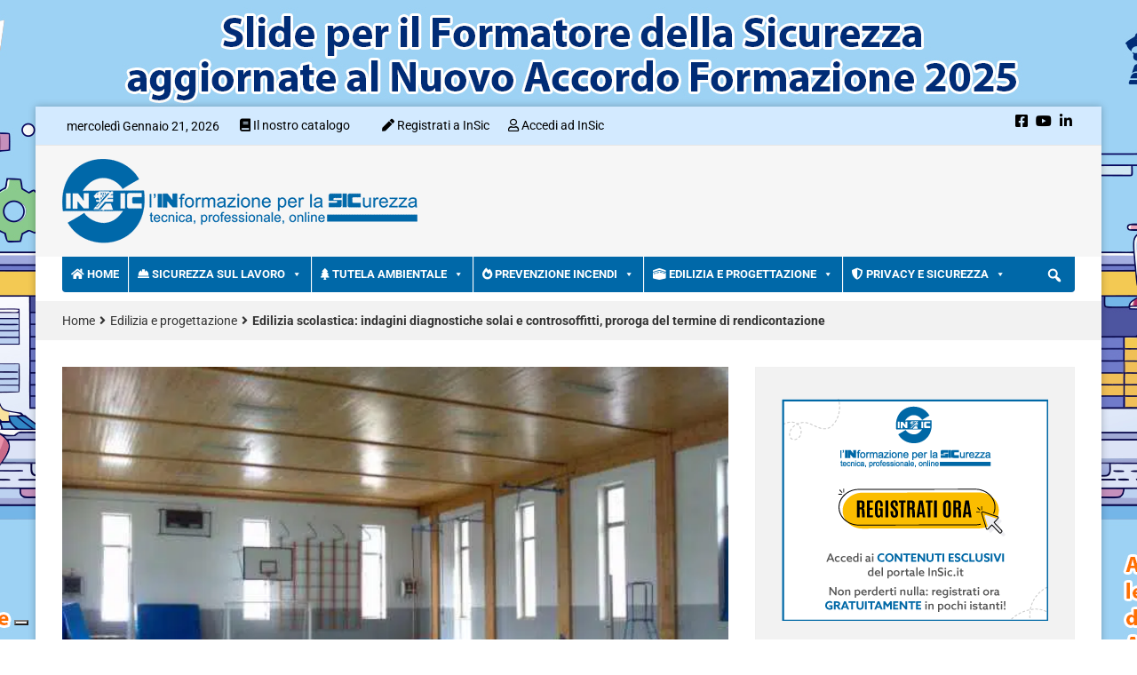

--- FILE ---
content_type: text/html; charset=UTF-8
request_url: https://www.insic.it/edilizia-e-progettazione/edilizia-scolastica-proroga-del-termine-di-rendicontazione-degli-interventi/
body_size: 88240
content:
<!DOCTYPE html>
<html lang="it-IT">
<head>

    <meta charset="UTF-8">
    <meta name="viewport" content="width=device-width, initial-scale=1">
    <link rel="profile" href="http://gmpg.org/xfn/11">
    <link rel="pingback" href="https://www.insic.it/xmlrpc.php">
    			<script type="text/javascript" class="_iub_cs_skip">
				var _iub = _iub || {};
				_iub.csConfiguration = _iub.csConfiguration || {};
				_iub.csConfiguration.siteId = "3044232";
				_iub.csConfiguration.cookiePolicyId = "30424058";
			</script>
			<script data-minify="1" class="_iub_cs_skip" src="https://www.insic.it/wp-content/cache/min/1/sync/3044232.js?ver=1769025619" data-rocket-defer defer></script>
			<meta name='robots' content='index, follow, max-image-preview:large, max-snippet:-1, max-video-preview:-1' />
	<style>img:is([sizes="auto" i], [sizes^="auto," i]) { contain-intrinsic-size: 3000px 1500px }</style>
	
<!-- Open Graph Meta Tags generated by MashShare 4.0.47 - https://mashshare.net -->
<meta property="og:type" content="article" /> 
<meta property="og:title" content="Edilizia scolastica: indagini diagnostiche solai e controsoffitti, proroga del termine di rendicontazione" />
<meta property="og:description" content="Il DECRETO 6 dicembre 2022 proroga al 30 giugno 2023 e al 30 dicembre 2023 la rendicontazione degli interventi già conclusi o ancora non avviati ma necessari a seguito delle indagini diagnostiche su solai e controsoffitti di edifici pubblici adibiti ad uso scolastico." />
<meta property="og:image" content="https://www.insic.it/wp-content/uploads/import/palestra_scuola.jpg" />
<meta property="og:url" content="https://www.insic.it/edilizia-e-progettazione/edilizia-scolastica-proroga-del-termine-di-rendicontazione-degli-interventi/" />
<meta property="og:site_name" content="InSic" />
<meta property="article:published_time" content="2023-12-21T11:13:00+01:00" />
<meta property="article:modified_time" content="2023-12-21T15:15:33+01:00" />
<meta property="og:updated_time" content="2023-12-21T15:15:33+01:00" />
<!-- Open Graph Meta Tags generated by MashShare 4.0.47 - https://www.mashshare.net -->
<!-- Twitter Card generated by MashShare 4.0.47 - https://www.mashshare.net -->
<meta property="og:image:width" content="610" />
<meta property="og:image:height" content="457" />
<meta name="twitter:card" content="summary_large_image">
<meta name="twitter:title" content="Edilizia scolastica: indagini diagnostiche solai e controsoffitti, proroga del termine di rendicontazione">
<meta name="twitter:description" content="Il DECRETO 6 dicembre 2022 proroga al 30 giugno 2023 e al 30 dicembre 2023 la rendicontazione degli interventi già conclusi o ancora non avviati ma necessari a seguito delle indagini diagnostiche su solai e controsoffitti di edifici pubblici adibiti ad uso scolastico.">
<meta name="twitter:image" content="https://www.insic.it/wp-content/uploads/import/palestra_scuola.jpg">
<!-- Twitter Card generated by MashShare 4.0.47 - https://www.mashshare.net -->


	<!-- This site is optimized with the Yoast SEO plugin v26.7 - https://yoast.com/wordpress/plugins/seo/ -->
	<title>Edilizia scolastica: proroga del termine di rendicontazione interventi</title>
<link data-rocket-preload as="style" href="https://fonts.googleapis.com/css?family=Roboto%3A400%2C300%2C300italic%2C400italic%2C500%2C500italic%2C600%2C600italic%2C700%2C700italic%2C800%2C800italic%2C900%2C900italic%26amp%3Bsubset%3Dlatin%2Clatin-ext&#038;display=swap" rel="preload">
<link href="https://fonts.googleapis.com/css?family=Roboto%3A400%2C300%2C300italic%2C400italic%2C500%2C500italic%2C600%2C600italic%2C700%2C700italic%2C800%2C800italic%2C900%2C900italic%26amp%3Bsubset%3Dlatin%2Clatin-ext&#038;display=swap" media="print" onload="this.media=&#039;all&#039;" rel="stylesheet">
<noscript data-wpr-hosted-gf-parameters=""><link rel="stylesheet" href="https://fonts.googleapis.com/css?family=Roboto%3A400%2C300%2C300italic%2C400italic%2C500%2C500italic%2C600%2C600italic%2C700%2C700italic%2C800%2C800italic%2C900%2C900italic%26amp%3Bsubset%3Dlatin%2Clatin-ext&#038;display=swap"></noscript>
	<meta name="description" content="Il DECRETO 6 dicembre 2022 proroga al 30 giugno 2023 e al 30 dicembre 2023 la rendicontazione degli interventi già conclusi o ancora non avviati ma necessari a seguito delle indagini diagnostiche su solai e controsoffitti di edifici pubblici adibiti ad uso scolastico." />
	<link rel="canonical" href="https://www.insic.it/edilizia-e-progettazione/edilizia-scolastica-proroga-del-termine-di-rendicontazione-degli-interventi/" />
	<meta property="og:locale" content="it_IT" />
	<meta property="og:type" content="article" />
	<meta property="og:title" content="Edilizia scolastica: proroga del termine di rendicontazione interventi" />
	<meta property="og:description" content="Il DECRETO 6 dicembre 2022 proroga al 30 giugno 2023 e al 30 dicembre 2023 la rendicontazione degli interventi già conclusi o ancora non avviati ma necessari a seguito delle indagini diagnostiche su solai e controsoffitti di edifici pubblici adibiti ad uso scolastico." />
	<meta property="og:url" content="https://www.insic.it/edilizia-e-progettazione/edilizia-scolastica-proroga-del-termine-di-rendicontazione-degli-interventi/" />
	<meta property="og:site_name" content="InSic" />
	<meta property="article:published_time" content="2023-12-21T10:13:00+00:00" />
	<meta property="article:modified_time" content="2023-12-21T14:15:33+00:00" />
	<meta name="author" content="Redazione InSic" />
	<meta name="twitter:card" content="summary_large_image" />
	<meta name="twitter:label1" content="Scritto da" />
	<meta name="twitter:data1" content="Redazione InSic" />
	<meta name="twitter:label2" content="Tempo di lettura stimato" />
	<meta name="twitter:data2" content="2 minuti" />
	<!-- / Yoast SEO plugin. -->


<link rel='dns-prefetch' href='//cdn.iubenda.com' />
<link rel='dns-prefetch' href='//use.fontawesome.com' />
<link rel='dns-prefetch' href='//fonts.bunny.net' />
<link rel='dns-prefetch' href='//fonts.googleapis.com' />
<link rel='dns-prefetch' href='//www.googletagmanager.com' />
<link href='https://fonts.gstatic.com' crossorigin rel='preconnect' />
<link rel="alternate" type="application/rss+xml" title="InSic &raquo; Feed" href="https://www.insic.it/feed/" />
		<!-- This site uses the Google Analytics by MonsterInsights plugin v9.11.1 - Using Analytics tracking - https://www.monsterinsights.com/ -->
							<script src="//www.googletagmanager.com/gtag/js?id=G-BLDXKN29RT"  data-cfasync="false" data-wpfc-render="false" type="text/javascript" async></script>
			<script data-cfasync="false" data-wpfc-render="false" type="text/javascript">
				var mi_version = '9.11.1';
				var mi_track_user = true;
				var mi_no_track_reason = '';
								var MonsterInsightsDefaultLocations = {"page_location":"https:\/\/www.insic.it\/edilizia-e-progettazione\/edilizia-scolastica-proroga-del-termine-di-rendicontazione-degli-interventi\/"};
								if ( typeof MonsterInsightsPrivacyGuardFilter === 'function' ) {
					var MonsterInsightsLocations = (typeof MonsterInsightsExcludeQuery === 'object') ? MonsterInsightsPrivacyGuardFilter( MonsterInsightsExcludeQuery ) : MonsterInsightsPrivacyGuardFilter( MonsterInsightsDefaultLocations );
				} else {
					var MonsterInsightsLocations = (typeof MonsterInsightsExcludeQuery === 'object') ? MonsterInsightsExcludeQuery : MonsterInsightsDefaultLocations;
				}

								var disableStrs = [
										'ga-disable-G-BLDXKN29RT',
									];

				/* Function to detect opted out users */
				function __gtagTrackerIsOptedOut() {
					for (var index = 0; index < disableStrs.length; index++) {
						if (document.cookie.indexOf(disableStrs[index] + '=true') > -1) {
							return true;
						}
					}

					return false;
				}

				/* Disable tracking if the opt-out cookie exists. */
				if (__gtagTrackerIsOptedOut()) {
					for (var index = 0; index < disableStrs.length; index++) {
						window[disableStrs[index]] = true;
					}
				}

				/* Opt-out function */
				function __gtagTrackerOptout() {
					for (var index = 0; index < disableStrs.length; index++) {
						document.cookie = disableStrs[index] + '=true; expires=Thu, 31 Dec 2099 23:59:59 UTC; path=/';
						window[disableStrs[index]] = true;
					}
				}

				if ('undefined' === typeof gaOptout) {
					function gaOptout() {
						__gtagTrackerOptout();
					}
				}
								window.dataLayer = window.dataLayer || [];

				window.MonsterInsightsDualTracker = {
					helpers: {},
					trackers: {},
				};
				if (mi_track_user) {
					function __gtagDataLayer() {
						dataLayer.push(arguments);
					}

					function __gtagTracker(type, name, parameters) {
						if (!parameters) {
							parameters = {};
						}

						if (parameters.send_to) {
							__gtagDataLayer.apply(null, arguments);
							return;
						}

						if (type === 'event') {
														parameters.send_to = monsterinsights_frontend.v4_id;
							var hookName = name;
							if (typeof parameters['event_category'] !== 'undefined') {
								hookName = parameters['event_category'] + ':' + name;
							}

							if (typeof MonsterInsightsDualTracker.trackers[hookName] !== 'undefined') {
								MonsterInsightsDualTracker.trackers[hookName](parameters);
							} else {
								__gtagDataLayer('event', name, parameters);
							}
							
						} else {
							__gtagDataLayer.apply(null, arguments);
						}
					}

					__gtagTracker('js', new Date());
					__gtagTracker('set', {
						'developer_id.dZGIzZG': true,
											});
					if ( MonsterInsightsLocations.page_location ) {
						__gtagTracker('set', MonsterInsightsLocations);
					}
										__gtagTracker('config', 'G-BLDXKN29RT', {"forceSSL":"true","link_attribution":"true","linker":{"domains":["epc.it","istitutoinforma.it","progetto-sicurezza-lavoro.it","progetto-sicurezza-cantieri.it","safetyexpo.it"]}} );
										window.gtag = __gtagTracker;										(function () {
						/* https://developers.google.com/analytics/devguides/collection/analyticsjs/ */
						/* ga and __gaTracker compatibility shim. */
						var noopfn = function () {
							return null;
						};
						var newtracker = function () {
							return new Tracker();
						};
						var Tracker = function () {
							return null;
						};
						var p = Tracker.prototype;
						p.get = noopfn;
						p.set = noopfn;
						p.send = function () {
							var args = Array.prototype.slice.call(arguments);
							args.unshift('send');
							__gaTracker.apply(null, args);
						};
						var __gaTracker = function () {
							var len = arguments.length;
							if (len === 0) {
								return;
							}
							var f = arguments[len - 1];
							if (typeof f !== 'object' || f === null || typeof f.hitCallback !== 'function') {
								if ('send' === arguments[0]) {
									var hitConverted, hitObject = false, action;
									if ('event' === arguments[1]) {
										if ('undefined' !== typeof arguments[3]) {
											hitObject = {
												'eventAction': arguments[3],
												'eventCategory': arguments[2],
												'eventLabel': arguments[4],
												'value': arguments[5] ? arguments[5] : 1,
											}
										}
									}
									if ('pageview' === arguments[1]) {
										if ('undefined' !== typeof arguments[2]) {
											hitObject = {
												'eventAction': 'page_view',
												'page_path': arguments[2],
											}
										}
									}
									if (typeof arguments[2] === 'object') {
										hitObject = arguments[2];
									}
									if (typeof arguments[5] === 'object') {
										Object.assign(hitObject, arguments[5]);
									}
									if ('undefined' !== typeof arguments[1].hitType) {
										hitObject = arguments[1];
										if ('pageview' === hitObject.hitType) {
											hitObject.eventAction = 'page_view';
										}
									}
									if (hitObject) {
										action = 'timing' === arguments[1].hitType ? 'timing_complete' : hitObject.eventAction;
										hitConverted = mapArgs(hitObject);
										__gtagTracker('event', action, hitConverted);
									}
								}
								return;
							}

							function mapArgs(args) {
								var arg, hit = {};
								var gaMap = {
									'eventCategory': 'event_category',
									'eventAction': 'event_action',
									'eventLabel': 'event_label',
									'eventValue': 'event_value',
									'nonInteraction': 'non_interaction',
									'timingCategory': 'event_category',
									'timingVar': 'name',
									'timingValue': 'value',
									'timingLabel': 'event_label',
									'page': 'page_path',
									'location': 'page_location',
									'title': 'page_title',
									'referrer' : 'page_referrer',
								};
								for (arg in args) {
																		if (!(!args.hasOwnProperty(arg) || !gaMap.hasOwnProperty(arg))) {
										hit[gaMap[arg]] = args[arg];
									} else {
										hit[arg] = args[arg];
									}
								}
								return hit;
							}

							try {
								f.hitCallback();
							} catch (ex) {
							}
						};
						__gaTracker.create = newtracker;
						__gaTracker.getByName = newtracker;
						__gaTracker.getAll = function () {
							return [];
						};
						__gaTracker.remove = noopfn;
						__gaTracker.loaded = true;
						window['__gaTracker'] = __gaTracker;
					})();
									} else {
										console.log("");
					(function () {
						function __gtagTracker() {
							return null;
						}

						window['__gtagTracker'] = __gtagTracker;
						window['gtag'] = __gtagTracker;
					})();
									}
			</script>
							<!-- / Google Analytics by MonsterInsights -->
		<!-- www.insic.it is managing ads with Advanced Ads 2.0.16 – https://wpadvancedads.com/ --><!--noptimize--><script id="insic-ready">
			window.advanced_ads_ready=function(e,a){a=a||"complete";var d=function(e){return"interactive"===a?"loading"!==e:"complete"===e};d(document.readyState)?e():document.addEventListener("readystatechange",(function(a){d(a.target.readyState)&&e()}),{once:"interactive"===a})},window.advanced_ads_ready_queue=window.advanced_ads_ready_queue||[];		</script>
		<!--/noptimize--><link data-minify="1" rel='stylesheet' id='wpa-css-css' href='https://www.insic.it/wp-content/cache/min/1/wp-content/plugins/wp-attachments/styles/0/wpa.css?ver=1769025617' type='text/css' media='all' />
<link data-minify="1" rel='stylesheet' id='pt-cv-public-style-css' href='https://www.insic.it/wp-content/cache/min/1/wp-content/plugins/content-views-query-and-display-post-page/public/assets/css/cv.css?ver=1769025617' type='text/css' media='all' />
<link rel='stylesheet' id='pt-cv-public-pro-style-css' href='https://www.insic.it/wp-content/plugins/pt-content-views-pro/public/assets/css/cvpro.min.css' type='text/css' media='all' />
<link data-minify="1" rel='stylesheet' id='mp-theme-css' href='https://www.insic.it/wp-content/cache/min/1/wp-content/plugins/memberpress/css/ui/theme.css?ver=1769025617' type='text/css' media='all' />
<link data-minify="1" rel='stylesheet' id='mp-account-css-css' href='https://www.insic.it/wp-content/cache/min/1/wp-content/plugins/memberpress/css/ui/account.css?ver=1769025617' type='text/css' media='all' />
<link data-minify="1" rel='stylesheet' id='dashicons-css' href='https://www.insic.it/wp-content/cache/min/1/wp-includes/css/dashicons.min.css?ver=1769025617' type='text/css' media='all' />
<link data-minify="1" rel='stylesheet' id='mp-login-css-css' href='https://www.insic.it/wp-content/cache/min/1/wp-content/plugins/memberpress/css/ui/login.css?ver=1769025617' type='text/css' media='all' />
<link rel='stylesheet' id='mepr-jquery-ui-smoothness-css' href='https://www.insic.it/wp-content/plugins/memberpress/css/vendor/jquery-ui/smoothness.min.css' type='text/css' media='all' />
<link data-minify="1" rel='stylesheet' id='jquery-ui-timepicker-addon-css' href='https://www.insic.it/wp-content/cache/min/1/wp-content/plugins/memberpress/css/vendor/jquery-ui-timepicker-addon.css?ver=1769025617' type='text/css' media='all' />
<link rel='stylesheet' id='jquery-magnific-popup-css' href='https://www.insic.it/wp-content/plugins/memberpress/css/vendor/magnific-popup.min.css' type='text/css' media='all' />
<link data-minify="1" rel='stylesheet' id='mp-signup-css' href='https://www.insic.it/wp-content/cache/min/1/wp-content/plugins/memberpress/css/signup.css?ver=1769025617' type='text/css' media='all' />
<link rel='stylesheet' id='mp-plans-css-css' href='https://www.insic.it/wp-content/plugins/memberpress/css/plans.min.css' type='text/css' media='all' />
<style id='wp-emoji-styles-inline-css' type='text/css'>

	img.wp-smiley, img.emoji {
		display: inline !important;
		border: none !important;
		box-shadow: none !important;
		height: 1em !important;
		width: 1em !important;
		margin: 0 0.07em !important;
		vertical-align: -0.1em !important;
		background: none !important;
		padding: 0 !important;
	}
</style>
<link rel='stylesheet' id='wp-block-library-css' href='https://www.insic.it/wp-includes/css/dist/block-library/style.min.css' type='text/css' media='all' />
<style id='classic-theme-styles-inline-css' type='text/css'>
/*! This file is auto-generated */
.wp-block-button__link{color:#fff;background-color:#32373c;border-radius:9999px;box-shadow:none;text-decoration:none;padding:calc(.667em + 2px) calc(1.333em + 2px);font-size:1.125em}.wp-block-file__button{background:#32373c;color:#fff;text-decoration:none}
</style>
<style id='font-awesome-svg-styles-default-inline-css' type='text/css'>
.svg-inline--fa {
  display: inline-block;
  height: 1em;
  overflow: visible;
  vertical-align: -.125em;
}
</style>
<link data-minify="1" rel='stylesheet' id='font-awesome-svg-styles-css' href='https://www.insic.it/wp-content/cache/min/1/wp-content/uploads/font-awesome/v5.15.2/css/svg-with-js.css?ver=1769025617' type='text/css' media='all' />
<style id='font-awesome-svg-styles-inline-css' type='text/css'>
   .wp-block-font-awesome-icon svg::before,
   .wp-rich-text-font-awesome-icon svg::before {content: unset;}
</style>
<style id='global-styles-inline-css' type='text/css'>
:root{--wp--preset--aspect-ratio--square: 1;--wp--preset--aspect-ratio--4-3: 4/3;--wp--preset--aspect-ratio--3-4: 3/4;--wp--preset--aspect-ratio--3-2: 3/2;--wp--preset--aspect-ratio--2-3: 2/3;--wp--preset--aspect-ratio--16-9: 16/9;--wp--preset--aspect-ratio--9-16: 9/16;--wp--preset--color--black: #000000;--wp--preset--color--cyan-bluish-gray: #abb8c3;--wp--preset--color--white: #ffffff;--wp--preset--color--pale-pink: #f78da7;--wp--preset--color--vivid-red: #cf2e2e;--wp--preset--color--luminous-vivid-orange: #ff6900;--wp--preset--color--luminous-vivid-amber: #fcb900;--wp--preset--color--light-green-cyan: #7bdcb5;--wp--preset--color--vivid-green-cyan: #00d084;--wp--preset--color--pale-cyan-blue: #8ed1fc;--wp--preset--color--vivid-cyan-blue: #0693e3;--wp--preset--color--vivid-purple: #9b51e0;--wp--preset--gradient--vivid-cyan-blue-to-vivid-purple: linear-gradient(135deg,rgba(6,147,227,1) 0%,rgb(155,81,224) 100%);--wp--preset--gradient--light-green-cyan-to-vivid-green-cyan: linear-gradient(135deg,rgb(122,220,180) 0%,rgb(0,208,130) 100%);--wp--preset--gradient--luminous-vivid-amber-to-luminous-vivid-orange: linear-gradient(135deg,rgba(252,185,0,1) 0%,rgba(255,105,0,1) 100%);--wp--preset--gradient--luminous-vivid-orange-to-vivid-red: linear-gradient(135deg,rgba(255,105,0,1) 0%,rgb(207,46,46) 100%);--wp--preset--gradient--very-light-gray-to-cyan-bluish-gray: linear-gradient(135deg,rgb(238,238,238) 0%,rgb(169,184,195) 100%);--wp--preset--gradient--cool-to-warm-spectrum: linear-gradient(135deg,rgb(74,234,220) 0%,rgb(151,120,209) 20%,rgb(207,42,186) 40%,rgb(238,44,130) 60%,rgb(251,105,98) 80%,rgb(254,248,76) 100%);--wp--preset--gradient--blush-light-purple: linear-gradient(135deg,rgb(255,206,236) 0%,rgb(152,150,240) 100%);--wp--preset--gradient--blush-bordeaux: linear-gradient(135deg,rgb(254,205,165) 0%,rgb(254,45,45) 50%,rgb(107,0,62) 100%);--wp--preset--gradient--luminous-dusk: linear-gradient(135deg,rgb(255,203,112) 0%,rgb(199,81,192) 50%,rgb(65,88,208) 100%);--wp--preset--gradient--pale-ocean: linear-gradient(135deg,rgb(255,245,203) 0%,rgb(182,227,212) 50%,rgb(51,167,181) 100%);--wp--preset--gradient--electric-grass: linear-gradient(135deg,rgb(202,248,128) 0%,rgb(113,206,126) 100%);--wp--preset--gradient--midnight: linear-gradient(135deg,rgb(2,3,129) 0%,rgb(40,116,252) 100%);--wp--preset--font-size--small: 13px;--wp--preset--font-size--medium: 20px;--wp--preset--font-size--large: 36px;--wp--preset--font-size--x-large: 42px;--wp--preset--spacing--20: 0.44rem;--wp--preset--spacing--30: 0.67rem;--wp--preset--spacing--40: 1rem;--wp--preset--spacing--50: 1.5rem;--wp--preset--spacing--60: 2.25rem;--wp--preset--spacing--70: 3.38rem;--wp--preset--spacing--80: 5.06rem;--wp--preset--shadow--natural: 6px 6px 9px rgba(0, 0, 0, 0.2);--wp--preset--shadow--deep: 12px 12px 50px rgba(0, 0, 0, 0.4);--wp--preset--shadow--sharp: 6px 6px 0px rgba(0, 0, 0, 0.2);--wp--preset--shadow--outlined: 6px 6px 0px -3px rgba(255, 255, 255, 1), 6px 6px rgba(0, 0, 0, 1);--wp--preset--shadow--crisp: 6px 6px 0px rgba(0, 0, 0, 1);}:where(.is-layout-flex){gap: 0.5em;}:where(.is-layout-grid){gap: 0.5em;}body .is-layout-flex{display: flex;}.is-layout-flex{flex-wrap: wrap;align-items: center;}.is-layout-flex > :is(*, div){margin: 0;}body .is-layout-grid{display: grid;}.is-layout-grid > :is(*, div){margin: 0;}:where(.wp-block-columns.is-layout-flex){gap: 2em;}:where(.wp-block-columns.is-layout-grid){gap: 2em;}:where(.wp-block-post-template.is-layout-flex){gap: 1.25em;}:where(.wp-block-post-template.is-layout-grid){gap: 1.25em;}.has-black-color{color: var(--wp--preset--color--black) !important;}.has-cyan-bluish-gray-color{color: var(--wp--preset--color--cyan-bluish-gray) !important;}.has-white-color{color: var(--wp--preset--color--white) !important;}.has-pale-pink-color{color: var(--wp--preset--color--pale-pink) !important;}.has-vivid-red-color{color: var(--wp--preset--color--vivid-red) !important;}.has-luminous-vivid-orange-color{color: var(--wp--preset--color--luminous-vivid-orange) !important;}.has-luminous-vivid-amber-color{color: var(--wp--preset--color--luminous-vivid-amber) !important;}.has-light-green-cyan-color{color: var(--wp--preset--color--light-green-cyan) !important;}.has-vivid-green-cyan-color{color: var(--wp--preset--color--vivid-green-cyan) !important;}.has-pale-cyan-blue-color{color: var(--wp--preset--color--pale-cyan-blue) !important;}.has-vivid-cyan-blue-color{color: var(--wp--preset--color--vivid-cyan-blue) !important;}.has-vivid-purple-color{color: var(--wp--preset--color--vivid-purple) !important;}.has-black-background-color{background-color: var(--wp--preset--color--black) !important;}.has-cyan-bluish-gray-background-color{background-color: var(--wp--preset--color--cyan-bluish-gray) !important;}.has-white-background-color{background-color: var(--wp--preset--color--white) !important;}.has-pale-pink-background-color{background-color: var(--wp--preset--color--pale-pink) !important;}.has-vivid-red-background-color{background-color: var(--wp--preset--color--vivid-red) !important;}.has-luminous-vivid-orange-background-color{background-color: var(--wp--preset--color--luminous-vivid-orange) !important;}.has-luminous-vivid-amber-background-color{background-color: var(--wp--preset--color--luminous-vivid-amber) !important;}.has-light-green-cyan-background-color{background-color: var(--wp--preset--color--light-green-cyan) !important;}.has-vivid-green-cyan-background-color{background-color: var(--wp--preset--color--vivid-green-cyan) !important;}.has-pale-cyan-blue-background-color{background-color: var(--wp--preset--color--pale-cyan-blue) !important;}.has-vivid-cyan-blue-background-color{background-color: var(--wp--preset--color--vivid-cyan-blue) !important;}.has-vivid-purple-background-color{background-color: var(--wp--preset--color--vivid-purple) !important;}.has-black-border-color{border-color: var(--wp--preset--color--black) !important;}.has-cyan-bluish-gray-border-color{border-color: var(--wp--preset--color--cyan-bluish-gray) !important;}.has-white-border-color{border-color: var(--wp--preset--color--white) !important;}.has-pale-pink-border-color{border-color: var(--wp--preset--color--pale-pink) !important;}.has-vivid-red-border-color{border-color: var(--wp--preset--color--vivid-red) !important;}.has-luminous-vivid-orange-border-color{border-color: var(--wp--preset--color--luminous-vivid-orange) !important;}.has-luminous-vivid-amber-border-color{border-color: var(--wp--preset--color--luminous-vivid-amber) !important;}.has-light-green-cyan-border-color{border-color: var(--wp--preset--color--light-green-cyan) !important;}.has-vivid-green-cyan-border-color{border-color: var(--wp--preset--color--vivid-green-cyan) !important;}.has-pale-cyan-blue-border-color{border-color: var(--wp--preset--color--pale-cyan-blue) !important;}.has-vivid-cyan-blue-border-color{border-color: var(--wp--preset--color--vivid-cyan-blue) !important;}.has-vivid-purple-border-color{border-color: var(--wp--preset--color--vivid-purple) !important;}.has-vivid-cyan-blue-to-vivid-purple-gradient-background{background: var(--wp--preset--gradient--vivid-cyan-blue-to-vivid-purple) !important;}.has-light-green-cyan-to-vivid-green-cyan-gradient-background{background: var(--wp--preset--gradient--light-green-cyan-to-vivid-green-cyan) !important;}.has-luminous-vivid-amber-to-luminous-vivid-orange-gradient-background{background: var(--wp--preset--gradient--luminous-vivid-amber-to-luminous-vivid-orange) !important;}.has-luminous-vivid-orange-to-vivid-red-gradient-background{background: var(--wp--preset--gradient--luminous-vivid-orange-to-vivid-red) !important;}.has-very-light-gray-to-cyan-bluish-gray-gradient-background{background: var(--wp--preset--gradient--very-light-gray-to-cyan-bluish-gray) !important;}.has-cool-to-warm-spectrum-gradient-background{background: var(--wp--preset--gradient--cool-to-warm-spectrum) !important;}.has-blush-light-purple-gradient-background{background: var(--wp--preset--gradient--blush-light-purple) !important;}.has-blush-bordeaux-gradient-background{background: var(--wp--preset--gradient--blush-bordeaux) !important;}.has-luminous-dusk-gradient-background{background: var(--wp--preset--gradient--luminous-dusk) !important;}.has-pale-ocean-gradient-background{background: var(--wp--preset--gradient--pale-ocean) !important;}.has-electric-grass-gradient-background{background: var(--wp--preset--gradient--electric-grass) !important;}.has-midnight-gradient-background{background: var(--wp--preset--gradient--midnight) !important;}.has-small-font-size{font-size: var(--wp--preset--font-size--small) !important;}.has-medium-font-size{font-size: var(--wp--preset--font-size--medium) !important;}.has-large-font-size{font-size: var(--wp--preset--font-size--large) !important;}.has-x-large-font-size{font-size: var(--wp--preset--font-size--x-large) !important;}
:where(.wp-block-post-template.is-layout-flex){gap: 1.25em;}:where(.wp-block-post-template.is-layout-grid){gap: 1.25em;}
:where(.wp-block-columns.is-layout-flex){gap: 2em;}:where(.wp-block-columns.is-layout-grid){gap: 2em;}
:root :where(.wp-block-pullquote){font-size: 1.5em;line-height: 1.6;}
</style>
<link data-minify="1" rel='stylesheet' id='cool-tag-cloud-css' href='https://www.insic.it/wp-content/cache/min/1/wp-content/plugins/cool-tag-cloud/inc/cool-tag-cloud.css?ver=1769025617' type='text/css' media='all' />
<link data-minify="1" rel='stylesheet' id='fvp-frontend-css' href='https://www.insic.it/wp-content/cache/min/1/wp-content/plugins/featured-video-plus/styles/frontend.css?ver=1769025617' type='text/css' media='all' />
<link data-minify="1" rel='stylesheet' id='mashsb-styles-css' href='https://www.insic.it/wp-content/cache/min/1/wp-content/plugins/mashsharer/assets/css/mashsb.min.css?ver=1769025617' type='text/css' media='all' />
<style id='mashsb-styles-inline-css' type='text/css'>
.mashsb-count {color:#cccccc;}@media only screen and (min-width:568px){.mashsb-buttons a {min-width: 177px;}}
</style>
<link data-minify="1" rel='stylesheet' id='vlp-public-css' href='https://www.insic.it/wp-content/cache/min/1/wp-content/plugins/visual-link-preview/dist/public.css?ver=1769025617' type='text/css' media='all' />
<link data-minify="1" rel='stylesheet' id='contact-form-7-css' href='https://www.insic.it/wp-content/cache/min/1/wp-content/plugins/contact-form-7/includes/css/styles.css?ver=1769025617' type='text/css' media='all' />
<link data-minify="1" rel='stylesheet' id='wpcf7-redirect-script-frontend-css' href='https://www.insic.it/wp-content/cache/min/1/wp-content/plugins/wpcf7-redirect/build/assets/frontend-script.css?ver=1769025617' type='text/css' media='all' />
<link rel='stylesheet' id='ez-toc-css' href='https://www.insic.it/wp-content/plugins/easy-table-of-contents/assets/css/screen.min.css' type='text/css' media='all' />
<style id='ez-toc-inline-css' type='text/css'>
div#ez-toc-container .ez-toc-title {font-size: 120%;}div#ez-toc-container .ez-toc-title {font-weight: 500;}div#ez-toc-container ul li , div#ez-toc-container ul li a {font-size: 95%;}div#ez-toc-container ul li , div#ez-toc-container ul li a {font-weight: 500;}div#ez-toc-container nav ul ul li {font-size: 90%;}.ez-toc-box-title {font-weight: bold; margin-bottom: 10px; text-align: center; text-transform: uppercase; letter-spacing: 1px; color: #666; padding-bottom: 5px;position:absolute;top:-4%;left:5%;background-color: inherit;transition: top 0.3s ease;}.ez-toc-box-title.toc-closed {top:-25%;}
.ez-toc-container-direction {direction: ltr;}.ez-toc-counter ul{counter-reset: item ;}.ez-toc-counter nav ul li a::before {content: counters(item, '.', decimal) '. ';display: inline-block;counter-increment: item;flex-grow: 0;flex-shrink: 0;margin-right: .2em; float: left; }.ez-toc-widget-direction {direction: ltr;}.ez-toc-widget-container ul{counter-reset: item ;}.ez-toc-widget-container nav ul li a::before {content: counters(item, '.', decimal) '. ';display: inline-block;counter-increment: item;flex-grow: 0;flex-shrink: 0;margin-right: .2em; float: left; }
</style>
<link data-minify="1" rel='stylesheet' id='megamenu-css' href='https://www.insic.it/wp-content/cache/min/1/wp-content/uploads/maxmegamenu/style.css?ver=1769025617' type='text/css' media='all' />
<link data-minify="1" rel='stylesheet' id='megamenu-genericons-css' href='https://www.insic.it/wp-content/cache/min/1/wp-content/plugins/megamenu-pro/icons/genericons/genericons/genericons.css?ver=1769025617' type='text/css' media='all' />
<link data-minify="1" rel='stylesheet' id='megamenu-fontawesome-css' href='https://www.insic.it/wp-content/cache/min/1/wp-content/plugins/megamenu-pro/icons/fontawesome/css/font-awesome.min.css?ver=1769025617' type='text/css' media='all' />
<link data-minify="1" rel='stylesheet' id='megamenu-fontawesome5-css' href='https://www.insic.it/wp-content/cache/min/1/wp-content/plugins/megamenu-pro/icons/fontawesome5/css/all.min.css?ver=1769025617' type='text/css' media='all' />
<link rel='stylesheet' id='parent-style-css' href='https://www.insic.it/wp-content/themes/top-news/style.css' type='text/css' media='all' />
<link data-minify="1" crossorigin="anonymous" rel='stylesheet' id='font-awesome-official-css' href='https://www.insic.it/wp-content/cache/min/1/releases/v5.15.2/css/all.css?ver=1769025617' type='text/css' media='all' crossorigin="anonymous" />
<link data-minify="1" rel='stylesheet' id='wpel-font-awesome-css' href='https://www.insic.it/wp-content/cache/min/1/wp-content/plugins/wp-external-links/public/css/font-awesome.min.css?ver=1769025617' type='text/css' media='all' />
<link data-minify="1" rel='stylesheet' id='wpel-style-css' href='https://www.insic.it/wp-content/cache/min/1/wp-content/plugins/wp-external-links/public/css/wpel.css?ver=1769025617' type='text/css' media='all' />
<link rel='stylesheet' id='sab-font-css' href='https://fonts.bunny.net/css?family=Roboto%3A400%2C700%2C400italic%2C700italic&#038;subset=latin' type='text/css' media='all' />
<link data-minify="1" rel='stylesheet' id='js_composer_custom_css-css' href='https://www.insic.it/wp-content/cache/min/1/wp-content/uploads/js_composer/custom.css?ver=1769025617' type='text/css' media='all' />

<link data-minify="1" rel='stylesheet' id='top-news-style-css' href='https://www.insic.it/wp-content/cache/min/1/wp-content/themes/top-news-child/style.css?ver=1769025617' type='text/css' media='all' />
<link data-minify="1" rel='stylesheet' id='bootstrap-css' href='https://www.insic.it/wp-content/cache/min/1/wp-content/themes/top-news/assets/vendor/bootstrap/css/bootstrap.min.css?ver=1769025617' type='text/css' media='all' />
<link data-minify="1" rel='stylesheet' id='font-awesome-css' href='https://www.insic.it/wp-content/cache/min/1/wp-content/themes/top-news/assets/vendor/fontawesome/css/font-awesome.min.css?ver=1769025617' type='text/css' media='all' />
<link rel='stylesheet' id='swiper-css' href='https://www.insic.it/wp-content/themes/top-news/assets/vendor/swiper/css/swiper.min.css' type='text/css' media='all' />
<link data-minify="1" rel='stylesheet' id='top-news-flexslider-css' href='https://www.insic.it/wp-content/cache/min/1/wp-content/themes/top-news/assets/vendor/flexslider/flexslider.css?ver=1769025617' type='text/css' media='all' />
<link data-minify="1" rel='stylesheet' id='top-news-theme-stylesheet-css' href='https://www.insic.it/wp-content/cache/min/1/wp-content/themes/top-news/assets/css/app.css?ver=1769025618' type='text/css' media='all' />
<link data-minify="1" rel='stylesheet' id='top-news-theme-responsive-css' href='https://www.insic.it/wp-content/cache/min/1/wp-content/themes/top-news/assets/css/responsive.css?ver=1769025618' type='text/css' media='all' />
<link data-minify="1" crossorigin="anonymous" rel='stylesheet' id='font-awesome-official-v4shim-css' href='https://www.insic.it/wp-content/cache/min/1/releases/v5.15.2/css/v4-shims.css?ver=1769025618' type='text/css' media='all' crossorigin="anonymous" />
<style id='font-awesome-official-v4shim-inline-css' type='text/css'>
@font-face {
font-family: "FontAwesome";
font-display: block;
src: url("https://use.fontawesome.com/releases/v5.15.2/webfonts/fa-brands-400.eot"),
		url("https://use.fontawesome.com/releases/v5.15.2/webfonts/fa-brands-400.eot?#iefix") format("embedded-opentype"),
		url("https://use.fontawesome.com/releases/v5.15.2/webfonts/fa-brands-400.woff2") format("woff2"),
		url("https://use.fontawesome.com/releases/v5.15.2/webfonts/fa-brands-400.woff") format("woff"),
		url("https://use.fontawesome.com/releases/v5.15.2/webfonts/fa-brands-400.ttf") format("truetype"),
		url("https://use.fontawesome.com/releases/v5.15.2/webfonts/fa-brands-400.svg#fontawesome") format("svg");
}

@font-face {
font-family: "FontAwesome";
font-display: block;
src: url("https://use.fontawesome.com/releases/v5.15.2/webfonts/fa-solid-900.eot"),
		url("https://use.fontawesome.com/releases/v5.15.2/webfonts/fa-solid-900.eot?#iefix") format("embedded-opentype"),
		url("https://use.fontawesome.com/releases/v5.15.2/webfonts/fa-solid-900.woff2") format("woff2"),
		url("https://use.fontawesome.com/releases/v5.15.2/webfonts/fa-solid-900.woff") format("woff"),
		url("https://use.fontawesome.com/releases/v5.15.2/webfonts/fa-solid-900.ttf") format("truetype"),
		url("https://use.fontawesome.com/releases/v5.15.2/webfonts/fa-solid-900.svg#fontawesome") format("svg");
}

@font-face {
font-family: "FontAwesome";
font-display: block;
src: url("https://use.fontawesome.com/releases/v5.15.2/webfonts/fa-regular-400.eot"),
		url("https://use.fontawesome.com/releases/v5.15.2/webfonts/fa-regular-400.eot?#iefix") format("embedded-opentype"),
		url("https://use.fontawesome.com/releases/v5.15.2/webfonts/fa-regular-400.woff2") format("woff2"),
		url("https://use.fontawesome.com/releases/v5.15.2/webfonts/fa-regular-400.woff") format("woff"),
		url("https://use.fontawesome.com/releases/v5.15.2/webfonts/fa-regular-400.ttf") format("truetype"),
		url("https://use.fontawesome.com/releases/v5.15.2/webfonts/fa-regular-400.svg#fontawesome") format("svg");
unicode-range: U+F004-F005,U+F007,U+F017,U+F022,U+F024,U+F02E,U+F03E,U+F044,U+F057-F059,U+F06E,U+F070,U+F075,U+F07B-F07C,U+F080,U+F086,U+F089,U+F094,U+F09D,U+F0A0,U+F0A4-F0A7,U+F0C5,U+F0C7-F0C8,U+F0E0,U+F0EB,U+F0F3,U+F0F8,U+F0FE,U+F111,U+F118-F11A,U+F11C,U+F133,U+F144,U+F146,U+F14A,U+F14D-F14E,U+F150-F152,U+F15B-F15C,U+F164-F165,U+F185-F186,U+F191-F192,U+F1AD,U+F1C1-F1C9,U+F1CD,U+F1D8,U+F1E3,U+F1EA,U+F1F6,U+F1F9,U+F20A,U+F247-F249,U+F24D,U+F254-F25B,U+F25D,U+F267,U+F271-F274,U+F279,U+F28B,U+F28D,U+F2B5-F2B6,U+F2B9,U+F2BB,U+F2BD,U+F2C1-F2C2,U+F2D0,U+F2D2,U+F2DC,U+F2ED,U+F328,U+F358-F35B,U+F3A5,U+F3D1,U+F410,U+F4AD;
}
</style>
<script type="text/javascript" src="https://www.insic.it/wp-includes/js/jquery/jquery.min.js" id="jquery-core-js"></script>
<script type="text/javascript" src="https://www.insic.it/wp-includes/js/jquery/jquery-migrate.min.js" id="jquery-migrate-js"></script>

<script  type="text/javascript" class=" _iub_cs_skip" type="text/javascript" id="iubenda-head-inline-scripts-0">
/* <![CDATA[ */

var _iub = _iub || [];
_iub.csConfiguration = {"floatingPreferencesButtonDisplay":"bottom-left","perPurposeConsent":true,"purposes":"1,2,3,4,5","siteId":3044232,"whitelabel":false,"cookiePolicyId":30424058,"lang":"it","cookiePolicyUrl":"https://www.insic.it/policy-cookie", "banner":{ "acceptButtonCaptionColor":"#FFFFFF","acceptButtonColor":"#0068A8","acceptButtonDisplay":true,"backgroundColor":"#FFFFFF","brandBackgroundColor":"#0068A8","brandTextColor":"#000000","closeButtonDisplay":false,"continueWithoutAcceptingButtonDisplay":true,"customizeButtonCaptionColor":"#4D4D4D","customizeButtonColor":"#DADADA","customizeButtonDisplay":true,"explicitWithdrawal":true,"listPurposes":true,"logo":"https://www.insic.it/wp-content/uploads/2021/04/logoestesobianco.png","linksColor":"#000000","position":"float-top-center","textColor":"#000000" }};
/* ]]> */
</script>
<script data-minify="1"  type="text/javascript" charset="UTF-8" async="" class=" _iub_cs_skip" type="text/javascript" src="https://www.insic.it/wp-content/cache/min/1/cs/iubenda_cs.js?ver=1769025619" id="iubenda-head-scripts-1-js"></script>
<script type="text/javascript" src="https://www.insic.it/wp-includes/js/underscore.min.js" id="underscore-js" data-rocket-defer defer></script>
<script type="text/javascript" src="https://www.insic.it/wp-includes/js/dist/hooks.min.js" id="wp-hooks-js"></script>
<script type="text/javascript" src="https://www.insic.it/wp-includes/js/dist/i18n.min.js" id="wp-i18n-js"></script>
<script type="text/javascript" id="wp-i18n-js-after">
/* <![CDATA[ */
wp.i18n.setLocaleData( { 'text direction\u0004ltr': [ 'ltr' ] } );
/* ]]> */
</script>
<script data-minify="1" type="text/javascript" src="https://www.insic.it/wp-content/cache/min/1/wp-content/plugins/memberpress/js/login.js?ver=1769025619" id="mepr-login-js-js" data-rocket-defer defer></script>
<script type="text/javascript" src="https://www.insic.it/wp-content/plugins/memberpress/js/vendor/jquery.magnific-popup.min.js" id="jquery-magnific-popup-js" data-rocket-defer defer></script>
<script data-minify="1" type="text/javascript" src="https://www.insic.it/wp-content/cache/min/1/wp-content/plugins/memberpress/js/vendor/jquery.payment.js?ver=1769025620" id="jquery.payment-js" data-rocket-defer defer></script>
<script data-minify="1" type="text/javascript" src="https://www.insic.it/wp-content/cache/min/1/wp-content/plugins/memberpress/js/validate.js?ver=1769025620" id="mp-validate-js" data-rocket-defer defer></script>
<script type="text/javascript" id="mp-i18n-js-extra">
/* <![CDATA[ */
var MeprI18n = {"states":{"AT":{"1":"Burgenland","2":"K\u00e4rnten","3":"Nieder\u00f6sterreich","4":"Ober\u00f6sterreich","5":"Salzburg","6":"Steiermark","7":"Tirol","8":"Vorarlberg","9":"Wien"},"AU":{"ACT":"Australian Capital Territory","NSW":"New South Wales","NT":"Northern Territory","QLD":"Queensland","SA":"South Australia","TAS":"Tasmania","VIC":"Victoria","WA":"Western Australia"},"BD":{"BAG":"Bagerhat","BAN":"Bandarban","BAR":"Barguna","BARI":"Barisal","BHO":"Bhola","BOG":"Bogra","BRA":"Brahmanbaria","CHA":"Chandpur","CHI":"Chittagong","CHU":"Chuadanga","COM":"Comilla","COX":"Cox's Bazar","DHA":"Dhaka","DIN":"Dinajpur","FAR":"Faridpur ","FEN":"Feni","GAI":"Gaibandha","GAZI":"Gazipur","GOP":"Gopalganj","HAB":"Habiganj","JAM":"Jamalpur","JES":"Jessore","JHA":"Jhalokati","JHE":"Jhenaidah","JOY":"Joypurhat","KHA":"Khagrachhari","KHU":"Khulna","KIS":"Kishoreganj","KUR":"Kurigram","KUS":"Kushtia","LAK":"Lakshmipur","LAL":"Lalmonirhat","MAD":"Madaripur","MAG":"Magura","MAN":"Manikganj ","MEH":"Meherpur","MOU":"Moulvibazar","MUN":"Munshiganj","MYM":"Mymensingh","NAO":"Naogaon","NAR":"Narail","NARG":"Narayanganj","NARD":"Narsingdi","NAT":"Natore","NAW":"Nawabganj","NET":"Netrakona","NIL":"Nilphamari","NOA":"Noakhali","PAB":"Pabna","PAN":"Panchagarh","PAT":"Patuakhali","PIR":"Pirojpur","RAJB":"Rajbari","RAJ":"Rajshahi","RAN":"Rangamati","RANP":"Rangpur","SAT":"Satkhira","SHA":"Shariatpur","SHE":"Sherpur","SIR":"Sirajganj","SUN":"Sunamganj","SYL":"Sylhet","TAN":"Tangail","THA":"Thakurgaon"},"BG":{"BG-01":"Blagoevgrad","BG-02":"Burgas","BG-08":"Dobrich","BG-07":"Gabrovo","BG-26":"Haskovo","BG-09":"Kardzhali","BG-10":"Kyustendil","BG-11":"Lovech","BG-12":"Montana","BG-13":"Pazardzhik","BG-14":"Pernik","BG-15":"Pleven","BG-16":"Plovdiv","BG-17":"Razgrad","BG-18":"Ruse","BG-27":"Shumen","BG-19":"Silistra","BG-20":"Sliven","BG-21":"Smolyan","BG-23":"Sofia","BG-22":"Sofia-Grad","BG-24":"Stara Zagora","BG-25":"Targovishte","BG-03":"Varna","BG-04":"Veliko Tarnovo","BG-05":"Vidin","BG-06":"Vratsa","BG-28":"Yambol"},"BR":{"AC":"Acre","AL":"Alagoas","AP":"Amap&aacute;","AM":"Amazonas","BA":"Bahia","CE":"Cear&aacute;","DF":"Distrito Federal","ES":"Esp&iacute;rito Santo","GO":"Goi&aacute;s","MA":"Maranh&atilde;o","MT":"Mato Grosso","MS":"Mato Grosso do Sul","MG":"Minas Gerais","PA":"Par&aacute;","PB":"Para&iacute;ba","PR":"Paran&aacute;","PE":"Pernambuco","PI":"Piau&iacute;","RJ":"Rio de Janeiro","RN":"Rio Grande do Norte","RS":"Rio Grande do Sul","RO":"Rond&ocirc;nia","RR":"Roraima","SC":"Santa Catarina","SP":"S&atilde;o Paulo","SE":"Sergipe","TO":"Tocantins"},"CA":{"AB":"Alberta","BC":"British Columbia","MB":"Manitoba","NB":"New Brunswick","NL":"Newfoundland","NT":"Territori Del Nord-Ovest","NS":"Nuova Scozia","NU":"Nunavut","ON":"Ontario","PE":"Prince Edward Island","QC":"Quebec","SK":"Saskatchewan","YT":"Yukon Territory"},"CH":{"AG":"Aargau","AR":"Appenzell Ausserrhoden","AI":"Appenzell Innerrhoden","BL":"Basel-Landschaft","BS":"Basel-Stadt","BE":"Bern","FR":"Freiburg","GE":"Gen\u00e8ve","GL":"Glarus","GR":"Graub\u00fcnden","JU":"Jura","LU":"Luzern","NE":"Neuch\u00e2tel","NW":"Nidwalden","OW":"Obwalden","SH":"Schaffhausen","SZ":"Schwyz","SO":"Solothurn","SG":"St. Gallen","TG":"Thurgau","TI":"Ticino","UR":"Uri","VS":"Valais","VD":"Vaud","ZG":"Zug","ZH":"Z\u00fcrich"},"CN":{"CN1":"Yunnan \/ &#20113;&#21335;","CN2":"Beijing \/ &#21271;&#20140;","CN3":"Tianjin \/ &#22825;&#27941;","CN4":"Hebei \/ &#27827;&#21271;","CN5":"Shanxi \/ &#23665;&#35199;","CN6":"Inner Mongolia \/ &#20839;&#33945;&#21476;","CN7":"Liaoning \/ &#36797;&#23425;","CN8":"Jilin \/ &#21513;&#26519;","CN9":"Heilongjiang \/ &#40657;&#40857;&#27743;","CN10":"Shanghai \/ &#19978;&#28023;","CN11":"Jiangsu \/ &#27743;&#33487;","CN12":"Zhejiang \/ &#27993;&#27743;","CN13":"Anhui \/ &#23433;&#24509;","CN14":"Fujian \/ &#31119;&#24314;","CN15":"Jiangxi \/ &#27743;&#35199;","CN16":"Shandong \/ &#23665;&#19996;","CN17":"Henan \/ &#27827;&#21335;","CN18":"Hubei \/ &#28246;&#21271;","CN19":"Hunan \/ &#28246;&#21335;","CN20":"Guangdong \/ &#24191;&#19996;","CN21":"Guangxi Zhuang \/ &#24191;&#35199;&#22766;&#26063;","CN22":"Hainan \/ &#28023;&#21335;","CN23":"Chongqing \/ &#37325;&#24198;","CN24":"Sichuan \/ &#22235;&#24029;","CN25":"Guizhou \/ &#36149;&#24030;","CN26":"Shaanxi \/ &#38485;&#35199;","CN27":"Gansu \/ &#29976;&#32899;","CN28":"Qinghai \/ &#38738;&#28023;","CN29":"Ningxia Hui \/ &#23425;&#22799;","CN30":"Macau \/ &#28595;&#38376;","CN31":"Tibet \/ &#35199;&#34255;","CN32":"Xinjiang \/ &#26032;&#30086;"},"DE":{"BW":"Baden-W\u00fcrttemberg","BY":"Bavaria","BE":"Berlino","BB":"Brandenburg","HB":"Bremen","HH":"Hamburg","HE":"Hesse","NI":"Lower Saxony","MV":"Mecklenburg-Vorpommern","NW":"North Rhine-Westphalia","RP":"Rhineland-Palatinate","SL":"Saarland","SN":"Saxony","ST":"Saxony-Anhalt","SH":"Schleswig-Holstein","TH":"Thuringia"},"ES":{"C":"A Coru&ntilde;a","VI":"Araba\/&Aacute;lava","AB":"Albacete","A":"Alicante","AL":"Almer&iacute;a","O":"Asturias","AV":"&Aacute;vila","BA":"Badajoz","PM":"Baleares","B":"Barcelona","BU":"Burgos","CC":"C&aacute;ceres","CA":"C&aacute;diz","S":"Cantabria","CS":"Castell&oacute;n","CE":"Ceuta","CR":"Ciudad Real","CO":"C&oacute;rdoba","CU":"Cuenca","GI":"Girona","GR":"Granada","GU":"Guadalajara","SS":"Gipuzkoa","H":"Huelva","HU":"Huesca","J":"Ja&eacute;n","LO":"La Rioja","GC":"Las Palmas","LE":"Le&oacute;n","L":"Lleida","LU":"Lugo","M":"Madrid","MA":"M&aacute;laga","ML":"Melilla","MU":"Murcia","NA":"Navarra","OR":"Ourense","P":"Palencia","PO":"Pontevedra","SA":"Salamanca","TF":"Santa Cruz de Tenerife","SG":"Segovia","SE":"Sevilla","SO":"Soria","T":"Tarragona","TE":"Teruel","TO":"Toledo","V":"Valencia","VA":"Valladolid","BI":"Bizkaia","ZA":"Zamora","Z":"Zaragoza"},"HK":{"HONG KONG":"Hong Kong Island","KOWLOON":"Kowloon","NEW TERRITORIES":"New Territories"},"HU":{"BK":"B\u00e1cs-Kiskun","BE":"B\u00e9k\u00e9s","BA":"Baranya","BZ":"Borsod-Aba\u00faj-Zempl\u00e9n","BU":"Budapest","CS":"Csongr\u00e1d","FE":"Fej\u00e9r","GS":"Gy\u0151r-Moson-Sopron","HB":"Hajd\u00fa-Bihar","HE":"Heves","JN":"J\u00e1sz-Nagykun-Szolnok","KE":"Kom\u00e1rom-Esztergom","NO":"N\u00f3gr\u00e1d","PE":"Pest","SO":"Somogy","SZ":"Szabolcs-Szatm\u00e1r-Bereg","TO":"Tolna","VA":"Vas","VE":"Veszpr\u00e9m","ZA":"Zala"},"ID":{"BA":"Bali","BB":"Bangka Belitung","BT":"Banten","BE":"Bengkulu","AC":"Daerah Istimewa Aceh","YO":"Daerah Istimewa Yogyakarta","JK":"DKI Jakarta","GO":"Gorontalo","JA":"Jambi","JB":"Jawa Barat","JT":"Jawa Tengah","JI":"Jawa Timur","KB":"Kalimantan Barat","KS":"Kalimantan Selatan","KT":"Kalimantan Tengah","KI":"Kalimantan Timur","KU":"Kalimantan Utara","KR":"Kepulauan Riau","LA":"Lampung","MA":"Maluku","MU":"Maluku Utara","NB":"Nusa Tenggara Barat","NT":"Nusa Tenggara Timur","PA":"Papua","PB":"Papua Barat","RI":"Riau","SR":"Sulawesi Barat","SN":"Sulawesi Selatan","SA":"Sulawesi Utara","ST":"Sulawesi Tengah","SG":"Sulawesi Tenggara","SB":"Sumatera Barat","SS":"Sumatera Selatan","SU":"Sumatera Utara"},"IE":{"CW":"Carlow","CN":"Cavan","CE":"Clare","CO":"Cork","DL":"Donegal","D":"Dublin","G":"Galway","KY":"Kerry","KE":"Kildare","KK":"Kilkenny","LS":"Laois","LM":"Leitrim","LK":"Limerick","LD":"Longford","LH":"Louth","MO":"Mayo","MH":"Meath","MN":"Monaghan","OY":"Offaly","RN":"Roscommon","SO":"Sligo","TA":"Tipperary","WD":"Waterford","WH":"Westmeath","WX":"Wexford","WW":"Wicklow"},"IN":{"AP":"Andra Pradesh","AR":"Arunachal Pradesh","AS":"Assam","BR":"Bihar","CT":"Chhattisgarh","GA":"Goa","GJ":"Gujarat","HR":"Haryana","HP":"Himachal Pradesh","JK":"Jammu e Kashmir","JH":"Jharkhand","KA":"Karnataka","KL":"Kerala","MP":"Madhya Pradesh","MH":"Maharashtra","MN":"Manipur","ML":"Meghalaya","MZ":"Mizoram","NL":"Nagaland","OR":"Orissa","PB":"Punjab","RJ":"Rajasthan","SK":"Sikkim","TN":"Tamil Nadu","TS":"Telangana","TR":"Tripura","UK":"Uttarakhand","UP":"Uttar Pradesh","WB":"West Bengal","AN":"Andaman e Nicobar Islands","CH":"Chandigarh","DN":"Dadar e Nagar Haveli","DD":"Daman e Diu","DL":"Delhi","LD":"Lakshadeep","PY":"Pondicherry (Puducherry)"},"IR":{"ABZ":"Alborz (\u0627\u0644\u0628\u0631\u0632)","ADL":"Ardabil (\u0627\u0631\u062f\u0628\u06cc\u0644)","BHR":"Bushehr (\u0628\u0648\u0634\u0647\u0631)","CHB":"Chaharmahal and Bakhtiari (\u0686\u0647\u0627\u0631\u0645\u062d\u0627\u0644 \u0648 \u0628\u062e\u062a\u06cc\u0627\u0631\u06cc)","EAZ":"East Azarbaijan (\u0622\u0630\u0631\u0628\u0627\u06cc\u062c\u0627\u0646 \u0634\u0631\u0642\u06cc)","FRS":"Fars (\u0641\u0627\u0631\u0633)","GZN":"Ghazvin (\u0642\u0632\u0648\u06cc\u0646)","GIL":"Gilan (\u06af\u06cc\u0644\u0627\u0646)","GLS":"Golestan (\u06af\u0644\u0633\u062a\u0627\u0646)","HDN":"Hamadan (\u0647\u0645\u062f\u0627\u0646)","HRZ":"Hormozgan (\u0647\u0631\u0645\u0632\u06af\u0627\u0646)","ILM":"Ilaam (\u0627\u06cc\u0644\u0627\u0645)","ESF":"Isfahan (\u0627\u0635\u0641\u0647\u0627\u0646)","KRN":"Kerman (\u06a9\u0631\u0645\u0627\u0646)","KRH":"Kermanshah (\u06a9\u0631\u0645\u0627\u0646\u0634\u0627\u0647)","KHZ":"Khuzestan  (\u062e\u0648\u0632\u0633\u062a\u0627\u0646)","KBD":"Kohgiluyeh and BoyerAhmad (\u06a9\u0647\u06af\u06cc\u0644\u0648\u06cc\u06cc\u0647 \u0648 \u0628\u0648\u06cc\u0631\u0627\u062d\u0645\u062f)","KRD":"Kurdistan \/ \u06a9\u0631\u062f\u0633\u062a\u0627\u0646)","LRS":"Luristan (\u0644\u0631\u0633\u062a\u0627\u0646)","MZN":"Mazandaran (\u0645\u0627\u0632\u0646\u062f\u0631\u0627\u0646)","MKZ":"Markazi (\u0645\u0631\u06a9\u0632\u06cc)","NKH":"North Khorasan (\u062e\u0631\u0627\u0633\u0627\u0646 \u062c\u0646\u0648\u0628\u06cc)","QHM":"Qom (\u0642\u0645)","RKH":"Razavi Khorasan (\u062e\u0631\u0627\u0633\u0627\u0646 \u0631\u0636\u0648\u06cc)","SMN":"Semnan (\u0633\u0645\u0646\u0627\u0646)","SBN":"Sistan and Baluchestan (\u0633\u06cc\u0633\u062a\u0627\u0646 \u0648 \u0628\u0644\u0648\u0686\u0633\u062a\u0627\u0646)","SKH":"South Khorasan (\u062e\u0631\u0627\u0633\u0627\u0646 \u062c\u0646\u0648\u0628\u06cc)","THR":"Tehran  (\u062a\u0647\u0631\u0627\u0646)","WAZ":"West Azarbaijan (\u0622\u0630\u0631\u0628\u0627\u06cc\u062c\u0627\u0646 \u063a\u0631\u0628\u06cc)","YZD":"Yazd (\u06cc\u0632\u062f)","ZJN":"Zanjan (\u0632\u0646\u062c\u0627\u0646)"},"IT":{"AG":"Agrigento","AL":"Alessandria","AN":"Ancona","AO":"Aosta","AR":"Arezzo","AP":"Ascoli Piceno","AT":"Asti","AV":"Avellino","BA":"Bari","BT":"Barletta-Andria-Trani","BL":"Belluno","BN":"Benevento","BG":"Bergamo","BI":"Biella","BO":"Bologna","BZ":"Bolzano","BS":"Brescia","BR":"Brindisi","CA":"Cagliari","CL":"Caltanissetta","CB":"Campobasso","CI":"Carbonia-Iglesias","CE":"Caserta","CT":"Catania","CZ":"Catanzaro","CH":"Chieti","CO":"Como","CS":"Cosenza","CR":"Cremona","KR":"Crotone","CN":"Cuneo","EN":"Enna","FM":"Fermo","FE":"Ferrara","FI":"Firenze","FG":"Foggia","FC":"Forl\u00ec-Cesena","FR":"Frosinone","GE":"Genova","GO":"Gorizia","GR":"Grosseto","IM":"Imperia","IS":"Isernia","SP":"La Spezia","AQ":"L&apos;Aquila","LT":"Latina","LE":"Lecce","LC":"Lecco","LI":"Livorno","LO":"Lodi","LU":"Lucca","MC":"Macerata","MN":"Mantova","MS":"Massa-Carrara","MT":"Matera","ME":"Messina","MI":"Milano","MO":"Modena","MB":"Monza e della Brianza","NA":"Napoli","NO":"Novara","NU":"Nuoro","OT":"Olbia-Tempio","OR":"Oristano","PD":"Padova","PA":"Palermo","PR":"Parma","PV":"Pavia","PG":"Perugia","PU":"Pesaro e Urbino","PE":"Pescara","PC":"Piacenza","PI":"Pisa","PT":"Pistoia","PN":"Pordenone","PZ":"Potenza","PO":"Prato","RG":"Ragusa","RA":"Ravenna","RC":"Reggio Calabria","RE":"Reggio Emilia","RI":"Rieti","RN":"Rimini","RM":"Roma","RO":"Rovigo","SA":"Salerno","VS":"Medio Campidano","SS":"Sassari","SV":"Savona","SI":"Siena","SR":"Siracusa","SO":"Sondrio","TA":"Taranto","TE":"Teramo","TR":"Terni","TO":"Torino","OG":"Ogliastra","TP":"Trapani","TN":"Trento","TV":"Treviso","TS":"Trieste","UD":"Udine","VA":"Varese","VE":"Venezia","VB":"Verbano-Cusio-Ossola","VC":"Vercelli","VR":"Verona","VV":"Vibo Valentia","VI":"Vicenza","VT":"Viterbo"},"JP":{"JP01":"Hokkaido","JP02":"Aomori","JP03":"Iwate","JP04":"Miyagi","JP05":"Akita","JP06":"Yamagata","JP07":"Fukushima","JP08":"Ibaraki","JP09":"Tochigi","JP10":"Gunma","JP11":"Saitama","JP12":"Chiba","JP13":"Tokyo","JP14":"Kanagawa","JP15":"Niigata","JP16":"Toyama","JP17":"Ishikawa","JP18":"Fukui","JP19":"Yamanashi","JP20":"Nagano","JP21":"Gifu","JP22":"Shizuoka","JP23":"Aichi","JP24":"Mie","JP25":"Shiga","JP26":"Kyouto","JP27":"Osaka","JP28":"Hyougo","JP29":"Nara","JP30":"Wakayama","JP31":"Tottori","JP32":"Shimane","JP33":"Okayama","JP34":"Hiroshima","JP35":"Yamaguchi","JP36":"Tokushima","JP37":"Kagawa","JP38":"Ehime","JP39":"Kochi","JP40":"Fukuoka","JP41":"Saga","JP42":"Nagasaki","JP43":"Kumamoto","JP44":"Oita","JP45":"Miyazaki","JP46":"Kagoshima","JP47":"Okinawa"},"MX":{"Aguascalientes":"Aguascalientes","Baja California":"Baja California","Baja California Sur":"Baja California Sur","Campeche":"Campeche","Chiapas":"Chiapas","Chihuahua":"Chihuahua","Ciudad de Mexico":"Ciudad de M\u00e9xico (CDMX)","Coahuila":"Coahuila","Colima":"Colima","Durango":"Durango","Estado de Mexico":"Estado de M\u00e9xico","Guanajuato":"Guanajuato","Guerrero":"Guerrero","Hidalgo":"Hidalgo","Jalisco":"Jalisco","Michoacan":"Michoac\u00e1n","Morelos":"Morelos","Nayarit":"Nayarit","Nuevo Leon":"Nuevo Le\u00f3n","Oaxaca":"Oaxaca","Puebla":"Puebla","Queretaro":"Quer\u00e9taro","Quintana Roo":"Quintana Roo","San Luis Potosi":"San Luis Potos\u00ed","Sinaloa":"Sinaloa","Sonora":"Sonora","Tabasco":"Tabasco","Tamaulipas":"Tamaulipas","Tlaxcala":"Tlaxcala","Veracruz":"Veracruz","Yucatan":"Yucat\u00e1n","Zacatecas":"Zacatecas"},"MY":{"JHR":"Johor","KDH":"Kedah","KTN":"Kelantan","MLK":"Melaka","NSN":"Negeri Sembilan","PHG":"Pahang","PRK":"Perak","PLS":"Perlis","PNG":"Pulau Pinang","SBH":"Sabah","SWK":"Sarawak","SGR":"Selangor","TRG":"Terengganu","KUL":"W.P. Kuala Lumpur","LBN":"W.P. Labuan","PJY":"W.P. Putrajaya"},"NP":{"ILL":"Illam","JHA":"Jhapa","PAN":"Panchthar","TAP":"Taplejung","BHO":"Bhojpur","DKA":"Dhankuta","MOR":"Morang","SUN":"Sunsari","SAN":"Sankhuwa","TER":"Terhathum","KHO":"Khotang","OKH":"Okhaldhunga","SAP":"Saptari","SIR":"Siraha","SOL":"Solukhumbu","UDA":"Udayapur","DHA":"Dhanusa","DLK":"Dolakha","MOH":"Mohottari","RAM":"Ramechha","SAR":"Sarlahi","SIN":"Sindhuli","BHA":"Bhaktapur","DHD":"Dhading","KTM":"Kathmandu","KAV":"Kavrepalanchowk","LAL":"Lalitpur","NUW":"Nuwakot","RAS":"Rasuwa","SPC":"Sindhupalchowk","BAR":"Bara","CHI":"Chitwan","MAK":"Makwanpur","PAR":"Parsa","RAU":"Rautahat","GOR":"Gorkha","KAS":"Kaski","LAM":"Lamjung","MAN":"Manang","SYN":"Syangja","TAN":"Tanahun","BAG":"Baglung","PBT":"Parbat","MUS":"Mustang","MYG":"Myagdi","AGR":"Agrghakanchi","GUL":"Gulmi","KAP":"Kapilbastu","NAW":"Nawalparasi","PAL":"Palpa","RUP":"Rupandehi","DAN":"Dang","PYU":"Pyuthan","ROL":"Rolpa","RUK":"Rukum","SAL":"Salyan","BAN":"Banke","BDA":"Bardiya","DAI":"Dailekh","JAJ":"Jajarkot","SUR":"Surkhet","DOL":"Dolpa","HUM":"Humla","JUM":"Jumla","KAL":"Kalikot","MUG":"Mugu","ACH":"Achham","BJH":"Bajhang","BJU":"Bajura","DOT":"Doti","KAI":"Kailali","BAI":"Baitadi","DAD":"Dadeldhura","DAR":"Darchula","KAN":"Kanchanpur"},"NZ":{"AK":"Auckland","BP":"Bay of Plenty","CT":"Canterbury","HB":"Hawke&rsquo;s Bay","MW":"Manawatu-Wanganui","MB":"Marlborough","NS":"Nelson","NL":"Northland","OT":"Otago","SL":"Southland","TK":"Taranaki","TM":"Tasman","WA":"Waikato","WE":"Wellington","WC":"West Coast"},"PE":{"AMA":"Amazonas","ANC":"Ancash","APU":"Apur&iacute;mac","ARE":"Arequipa","AYA":"Ayacucho","CAJ":"Cajamarca","CUS":"Cusco","CAL":"El Callao","HUV":"Huancavelica","HUC":"Hu&aacute;nuco","ICA":"Ica","JUN":"Jun&iacute;n","LAL":"La Libertad","LAM":"Lambayeque","LIM":"Lima","LOR":"Loreto","MDD":"Madre de Dios","MOQ":"Moquegua","LMA":"Municipalidad Metropolitana di Lima","PAS":"Pasco","PIU":"Piura","PUN":"Puno","SAM":"San Mart&iacute;n","TAC":"Tacna","TUM":"Tumbes","UCA":"Ucayali"},"PT":{"AC":"A\u00e7ores","AG":"Algarve","AT":"Alentejo","CE":"Centro","LT":"Lisbona e Valle del Tejo","MD":"Madera","NO":"Norte"},"TH":{"TH-37":"Amnat Charoen (&#3629;&#3635;&#3609;&#3634;&#3592;&#3648;&#3592;&#3619;&#3636;&#3597;)","TH-15":"Ang Thong (&#3629;&#3656;&#3634;&#3591;&#3607;&#3629;&#3591;)","TH-14":"Ayutthaya (&#3614;&#3619;&#3632;&#3609;&#3588;&#3619;&#3624;&#3619;&#3637;&#3629;&#3618;&#3640;&#3608;&#3618;&#3634;)","TH-10":"Bangkok (&#3585;&#3619;&#3640;&#3591;&#3648;&#3607;&#3614;&#3617;&#3627;&#3634;&#3609;&#3588;&#3619;)","TH-38":"Bueng Kan (&#3610;&#3638;&#3591;&#3585;&#3634;&#3628;)","TH-31":"Buri Ram (&#3610;&#3640;&#3619;&#3637;&#3619;&#3633;&#3617;&#3618;&#3660;)","TH-24":"Chachoengsao (&#3593;&#3632;&#3648;&#3594;&#3636;&#3591;&#3648;&#3607;&#3619;&#3634;)","TH-18":"Chai Nat (&#3594;&#3633;&#3618;&#3609;&#3634;&#3607;)","TH-36":"Chaiyaphum (&#3594;&#3633;&#3618;&#3616;&#3641;&#3617;&#3636;)","TH-22":"Chanthaburi (&#3592;&#3633;&#3609;&#3607;&#3610;&#3640;&#3619;&#3637;)","TH-50":"Chiang Mai (&#3648;&#3594;&#3637;&#3618;&#3591;&#3651;&#3627;&#3617;&#3656;)","TH-57":"Chiang Rai (&#3648;&#3594;&#3637;&#3618;&#3591;&#3619;&#3634;&#3618;)","TH-20":"Chonburi (&#3594;&#3621;&#3610;&#3640;&#3619;&#3637;)","TH-86":"Chumphon (&#3594;&#3640;&#3617;&#3614;&#3619;)","TH-46":"Kalasin (&#3585;&#3634;&#3628;&#3626;&#3636;&#3609;&#3608;&#3640;&#3660;)","TH-62":"Kamphaeng Phet (&#3585;&#3635;&#3649;&#3614;&#3591;&#3648;&#3614;&#3594;&#3619;)","TH-71":"Kanchanaburi (&#3585;&#3634;&#3597;&#3592;&#3609;&#3610;&#3640;&#3619;&#3637;)","TH-40":"Khon Kaen (&#3586;&#3629;&#3609;&#3649;&#3585;&#3656;&#3609;)","TH-81":"Krabi (&#3585;&#3619;&#3632;&#3610;&#3637;&#3656;)","TH-52":"Lampang (&#3621;&#3635;&#3611;&#3634;&#3591;)","TH-51":"Lamphun (&#3621;&#3635;&#3614;&#3641;&#3609;)","TH-42":"Loei (&#3648;&#3621;&#3618;)","TH-16":"Lopburi (&#3621;&#3614;&#3610;&#3640;&#3619;&#3637;)","TH-58":"Mae Hong Son (&#3649;&#3617;&#3656;&#3630;&#3656;&#3629;&#3591;&#3626;&#3629;&#3609;)","TH-44":"Maha Sarakham (&#3617;&#3627;&#3634;&#3626;&#3634;&#3619;&#3588;&#3634;&#3617;)","TH-49":"Mukdahan (&#3617;&#3640;&#3585;&#3604;&#3634;&#3627;&#3634;&#3619;)","TH-26":"Nakhon Nayok (&#3609;&#3588;&#3619;&#3609;&#3634;&#3618;&#3585;)","TH-73":"Nakhon Pathom (&#3609;&#3588;&#3619;&#3611;&#3600;&#3617;)","TH-48":"Nakhon Phanom (&#3609;&#3588;&#3619;&#3614;&#3609;&#3617;)","TH-30":"Nakhon Ratchasima (&#3609;&#3588;&#3619;&#3619;&#3634;&#3594;&#3626;&#3637;&#3617;&#3634;)","TH-60":"Nakhon Sawan (&#3609;&#3588;&#3619;&#3626;&#3623;&#3619;&#3619;&#3588;&#3660;)","TH-80":"Nakhon Si Thammarat (&#3609;&#3588;&#3619;&#3624;&#3619;&#3637;&#3608;&#3619;&#3619;&#3617;&#3619;&#3634;&#3594;)","TH-55":"Nan (&#3609;&#3656;&#3634;&#3609;)","TH-96":"Narathiwat (&#3609;&#3619;&#3634;&#3608;&#3636;&#3623;&#3634;&#3626;)","TH-39":"Nong Bua Lam Phu (&#3627;&#3609;&#3629;&#3591;&#3610;&#3633;&#3623;&#3621;&#3635;&#3616;&#3641;)","TH-43":"Nong Khai (&#3627;&#3609;&#3629;&#3591;&#3588;&#3634;&#3618;)","TH-12":"Nonthaburi (&#3609;&#3609;&#3607;&#3610;&#3640;&#3619;&#3637;)","TH-13":"Pathum Thani (&#3611;&#3607;&#3640;&#3617;&#3608;&#3634;&#3609;&#3637;)","TH-94":"Pattani (&#3611;&#3633;&#3605;&#3605;&#3634;&#3609;&#3637;)","TH-82":"Phang Nga (&#3614;&#3633;&#3591;&#3591;&#3634;)","TH-93":"Phatthalung (&#3614;&#3633;&#3607;&#3621;&#3640;&#3591;)","TH-56":"Phayao (&#3614;&#3632;&#3648;&#3618;&#3634;)","TH-67":"Phetchabun (&#3648;&#3614;&#3594;&#3619;&#3610;&#3641;&#3619;&#3603;&#3660;)","TH-76":"Phetchaburi (&#3648;&#3614;&#3594;&#3619;&#3610;&#3640;&#3619;&#3637;)","TH-66":"Phichit (&#3614;&#3636;&#3592;&#3636;&#3605;&#3619;)","TH-65":"Phitsanulok (&#3614;&#3636;&#3625;&#3603;&#3640;&#3650;&#3621;&#3585;)","TH-54":"Phrae (&#3649;&#3614;&#3619;&#3656;)","TH-83":"Phuket (&#3616;&#3641;&#3648;&#3585;&#3655;&#3605;)","TH-25":"Prachin Buri (&#3611;&#3619;&#3634;&#3592;&#3637;&#3609;&#3610;&#3640;&#3619;&#3637;)","TH-77":"Prachuap Khiri Khan (&#3611;&#3619;&#3632;&#3592;&#3623;&#3610;&#3588;&#3637;&#3619;&#3637;&#3586;&#3633;&#3609;&#3608;&#3660;)","TH-85":"Ranong (&#3619;&#3632;&#3609;&#3629;&#3591;)","TH-70":"Ratchaburi (&#3619;&#3634;&#3594;&#3610;&#3640;&#3619;&#3637;)","TH-21":"Rayong (&#3619;&#3632;&#3618;&#3629;&#3591;)","TH-45":"Roi Et (&#3619;&#3657;&#3629;&#3618;&#3648;&#3629;&#3655;&#3604;)","TH-27":"Sa Kaeo (&#3626;&#3619;&#3632;&#3649;&#3585;&#3657;&#3623;)","TH-47":"Sakon Nakhon (&#3626;&#3585;&#3621;&#3609;&#3588;&#3619;)","TH-11":"Samut Prakan (&#3626;&#3617;&#3640;&#3607;&#3619;&#3611;&#3619;&#3634;&#3585;&#3634;&#3619;)","TH-74":"Samut Sakhon (&#3626;&#3617;&#3640;&#3607;&#3619;&#3626;&#3634;&#3588;&#3619;)","TH-75":"Samut Songkhram (&#3626;&#3617;&#3640;&#3607;&#3619;&#3626;&#3591;&#3588;&#3619;&#3634;&#3617;)","TH-19":"Saraburi (&#3626;&#3619;&#3632;&#3610;&#3640;&#3619;&#3637;)","TH-91":"Satun (&#3626;&#3605;&#3641;&#3621;)","TH-17":"Sing Buri (&#3626;&#3636;&#3591;&#3627;&#3660;&#3610;&#3640;&#3619;&#3637;)","TH-33":"Sisaket (&#3624;&#3619;&#3637;&#3626;&#3632;&#3648;&#3585;&#3625;)","TH-90":"Songkhla (&#3626;&#3591;&#3586;&#3621;&#3634;)","TH-64":"Sukhothai (&#3626;&#3640;&#3650;&#3586;&#3607;&#3633;&#3618;)","TH-72":"Suphan Buri (&#3626;&#3640;&#3614;&#3619;&#3619;&#3603;&#3610;&#3640;&#3619;&#3637;)","TH-84":"Surat Thani (&#3626;&#3640;&#3619;&#3634;&#3625;&#3598;&#3619;&#3660;&#3608;&#3634;&#3609;&#3637;)","TH-32":"Surin (&#3626;&#3640;&#3619;&#3636;&#3609;&#3607;&#3619;&#3660;)","TH-63":"Tak (&#3605;&#3634;&#3585;)","TH-92":"Trang (&#3605;&#3619;&#3633;&#3591;)","TH-23":"Trat (&#3605;&#3619;&#3634;&#3604;)","TH-34":"Ubon Ratchathani (&#3629;&#3640;&#3610;&#3621;&#3619;&#3634;&#3594;&#3608;&#3634;&#3609;&#3637;)","TH-41":"Udon Thani (&#3629;&#3640;&#3604;&#3619;&#3608;&#3634;&#3609;&#3637;)","TH-61":"Uthai Thani (&#3629;&#3640;&#3607;&#3633;&#3618;&#3608;&#3634;&#3609;&#3637;)","TH-53":"Uttaradit (&#3629;&#3640;&#3605;&#3619;&#3604;&#3636;&#3605;&#3606;&#3660;)","TH-95":"Yala (&#3618;&#3632;&#3621;&#3634;)","TH-35":"Yasothon (&#3618;&#3650;&#3626;&#3608;&#3619;)"},"TR":{"TR01":"Adana","TR02":"Ad&#305;yaman","TR03":"Afyon","TR04":"A&#287;r&#305;","TR05":"Amasya","TR06":"Ankara","TR07":"Antalya","TR08":"Artvin","TR09":"Ayd&#305;n","TR10":"Bal&#305;kesir","TR11":"Bilecik","TR12":"Bing&#246;l","TR13":"Bitlis","TR14":"Bolu","TR15":"Burdur","TR16":"Bursa","TR17":"&#199;anakkale","TR18":"&#199;ank&#305;r&#305;","TR19":"&#199;orum","TR20":"Denizli","TR21":"Diyarbak&#305;r","TR22":"Edirne","TR23":"Elaz&#305;&#287;","TR24":"Erzincan","TR25":"Erzurum","TR26":"Eski&#351;ehir","TR27":"Gaziantep","TR28":"Giresun","TR29":"G&#252;m&#252;&#351;hane","TR30":"Hakkari","TR31":"Hatay","TR32":"Isparta","TR33":"&#304;&#231;el","TR34":"&#304;stanbul","TR35":"&#304;zmir","TR36":"Kars","TR37":"Kastamonu","TR38":"Kayseri","TR39":"K&#305;rklareli","TR40":"K&#305;r&#351;ehir","TR41":"Kocaeli","TR42":"Konya","TR43":"K&#252;tahya","TR44":"Malatya","TR45":"Manisa","TR46":"Kahramanmara&#351;","TR47":"Mardin","TR48":"Mu&#287;la","TR49":"Mu&#351;","TR50":"Nev&#351;ehir","TR51":"Ni&#287;de","TR52":"Ordu","TR53":"Rize","TR54":"Sakarya","TR55":"Samsun","TR56":"Siirt","TR57":"Sinop","TR58":"Sivas","TR59":"Tekirda&#287;","TR60":"Tokat","TR61":"Trabzon","TR62":"Tunceli","TR63":"&#350;anl&#305;urfa","TR64":"U&#351;ak","TR65":"Van","TR66":"Yozgat","TR67":"Zonguldak","TR68":"Aksaray","TR69":"Bayburt","TR70":"Karaman","TR71":"K&#305;r&#305;kkale","TR72":"Batman","TR73":"&#350;&#305;rnak","TR74":"Bart&#305;n","TR75":"Ardahan","TR76":"I&#287;d&#305;r","TR77":"Yalova","TR78":"Karab&#252;k","TR79":"Kilis","TR80":"Osmaniye","TR81":"D&#252;zce"},"US":{"AL":"Alabama","AK":"Alaska","AZ":"Arizona","AR":"Arkansas","CA":"California","CO":"Colorado","CT":"Connecticut","DE":"Delaware","DC":"District of Columbia","FL":"Florida","GA":"Georgia","HI":"Hawaii","ID":"Idaho","IL":"Illinois","IN":"Indiana","IA":"Iowa","KS":"Kansas","KY":"Kentucky","LA":"Louisiana","ME":"Maine","MD":"Maryland","MA":"Massachusetts","MI":"Michigan","MN":"Minnesota","MS":"Mississippi","MO":"Missouri","MT":"Montana","NE":"Nebraska","NV":"Nevada","NH":"New Hampshire","NJ":"New Jersey","NM":"New Mexico","NY":"New York","NC":"North Carolina","ND":"North Dakota","OH":"Ohio","OK":"Oklahoma","OR":"Oregon","PA":"Pennsylvania","RI":"Rhode Island","SC":"South Carolina","SD":"South Dakota","TN":"Tennessee","TX":"Texas","UT":"Utah","VT":"Vermont","VA":"Virginia","WA":"Washington","WV":"West Virginia","WI":"Wisconsin","WY":"Wyoming","AA":"Forze armate (AA)","AE":"Forze armate (AE)","AP":"Forze armate (AP)","AS":"Samoa americane","GU":"Guam","MP":"Isole Marianne Settentrionali","PR":"Puerto Rico","UM":"Isole minori esterne degli Stati Uniti d'America","VI":"Isole Vergini americane"},"ZA":{"EC":"Capo Orientale","FS":"Free State","GP":"Gauteng","KZN":"KwaZulu-Natal","LP":"Limpopo","MP":"Mpumalanga","NC":"Capo Settentrionale","NW":"Nordovest","WC":"Capo Occidentale"}},"ajaxurl":"https:\/\/www.insic.it\/wp-admin\/admin-ajax.php","countries_without_states":["AE","AF","AT","AX","BA","BE","BG","BH","BI","CY","CZ","DE","DK","EE","ET","FR","IM","IS","IL","KR","KW","LB","LI","LK","LU","MF","MQ","MT","NL","NO","PL","PT","RE","RW","SE","SG","SI","SK"],"please_select_state":"-- Seleziona lo Stato --"};
/* ]]> */
</script>
<script data-minify="1" type="text/javascript" src="https://www.insic.it/wp-content/cache/min/1/wp-content/plugins/memberpress/js/i18n.js?ver=1769025620" id="mp-i18n-js" data-rocket-defer defer></script>
<script type="text/javascript" src="https://www.insic.it/wp-includes/js/jquery/ui/core.min.js" id="jquery-ui-core-js" data-rocket-defer defer></script>
<script type="text/javascript" src="https://www.insic.it/wp-includes/js/jquery/ui/datepicker.min.js" id="jquery-ui-datepicker-js" data-rocket-defer defer></script>
<script type="text/javascript" id="jquery-ui-datepicker-js-after">
/* <![CDATA[ */
jQuery(function(jQuery){jQuery.datepicker.setDefaults({"closeText":"Chiudi","currentText":"Oggi","monthNames":["Gennaio","Febbraio","Marzo","Aprile","Maggio","Giugno","Luglio","Agosto","Settembre","Ottobre","Novembre","Dicembre"],"monthNamesShort":["Gen","Feb","Mar","Apr","Mag","Giu","Lug","Ago","Set","Ott","Nov","Dic"],"nextText":"Prossimo","prevText":"Precedente","dayNames":["domenica","luned\u00ec","marted\u00ec","mercoled\u00ec","gioved\u00ec","venerd\u00ec","sabato"],"dayNamesShort":["Dom","Lun","Mar","Mer","Gio","Ven","Sab"],"dayNamesMin":["D","L","M","M","G","V","S"],"dateFormat":"d MM yy","firstDay":1,"isRTL":false});});
/* ]]> */
</script>
<script data-minify="1" type="text/javascript" src="https://www.insic.it/wp-content/cache/min/1/wp-content/plugins/memberpress/js/vendor/jquery-ui-timepicker-addon.js?ver=1769025620" id="mepr-timepicker-js-js" data-rocket-defer defer></script>
<script type="text/javascript" id="mp-datepicker-js-extra">
/* <![CDATA[ */
var MeprDatePicker = {"translations":{"closeText":"Fatto","currentText":"Oggi","monthNamesShort":["Gen","Feb","Mar","Apr","Mag","Giu","Lug","Ago","Set","Ott","Nov","Dic"],"dayNamesMin":["Dom","Lun","Mar","Mer","Gio","Ven","Sab"]},"timeFormat":"","dateFormat":"d MM yy","showTime":""};
/* ]]> */
</script>
<script data-minify="1" type="text/javascript" src="https://www.insic.it/wp-content/cache/min/1/wp-content/plugins/memberpress/js/date_picker.js?ver=1769025620" id="mp-datepicker-js" data-rocket-defer defer></script>
<script type="text/javascript" id="mp-signup-js-extra">
/* <![CDATA[ */
var MeprSignup = {"coupon_nonce":"ad33981f1e","spc_enabled":"","spc_invoice":"","is_product_page":"","no_compatible_pms":"There are no payment methods available that can purchase this product, please contact the site administrator or purchase it separately.","switch_pm_prompt":"It looks like your purchase requires %s. No problem! Just click below to switch.","switch_pm":"Switch to %s","cancel":"Annulla","no_compatible_pms_ob_required":"Payment Gateway(s) do not support required order configuration.","warning_icon_url":"https:\/\/www.insic.it\/wp-content\/plugins\/memberpress\/images\/notice-icon-error.png"};
/* ]]> */
</script>
<script data-minify="1" type="text/javascript" src="https://www.insic.it/wp-content/cache/min/1/wp-content/plugins/memberpress/js/signup.js?ver=1769025620" id="mp-signup-js" data-rocket-defer defer></script>
<script type="text/javascript" src="https://www.insic.it/wp-content/plugins/google-analytics-for-wordpress/assets/js/frontend-gtag.min.js" id="monsterinsights-frontend-script-js" async="async" data-wp-strategy="async"></script>
<script data-cfasync="false" data-wpfc-render="false" type="text/javascript" id='monsterinsights-frontend-script-js-extra'>/* <![CDATA[ */
var monsterinsights_frontend = {"js_events_tracking":"true","download_extensions":"doc,pdf,ppt,zip,xls,docx,pptx,xlsx","inbound_paths":"[{\"path\":\"\\\/go\\\/\",\"label\":\"affiliate\"},{\"path\":\"\\\/recommend\\\/\",\"label\":\"affiliate\"}]","home_url":"https:\/\/www.insic.it","hash_tracking":"false","v4_id":"G-BLDXKN29RT"};/* ]]> */
</script>
<script type="text/javascript" src="https://www.insic.it/wp-content/plugins/featured-video-plus/js/jquery.fitvids.min.js" id="jquery.fitvids-js" data-rocket-defer defer></script>
<script type="text/javascript" id="fvp-frontend-js-extra">
/* <![CDATA[ */
var fvpdata = {"ajaxurl":"https:\/\/www.insic.it\/wp-admin\/admin-ajax.php","nonce":"3aac4f3233","fitvids":"1","dynamic":"","overlay":"","opacity":"0.75","color":"b","width":"640"};
/* ]]> */
</script>
<script type="text/javascript" src="https://www.insic.it/wp-content/plugins/featured-video-plus/js/frontend.min.js" id="fvp-frontend-js" data-rocket-defer defer></script>
<script type="text/javascript" id="mashsb-js-extra">
/* <![CDATA[ */
var mashsb = {"shares":"0","round_shares":"1","animate_shares":"0","dynamic_buttons":"0","share_url":"https:\/\/www.insic.it\/edilizia-e-progettazione\/edilizia-scolastica-proroga-del-termine-di-rendicontazione-degli-interventi\/","title":"Edilizia+scolastica%3A+indagini+diagnostiche+solai+e+controsoffitti%2C+proroga+del+termine+di+rendicontazione","image":"https:\/\/www.insic.it\/wp-content\/uploads\/import\/palestra_scuola.jpg","desc":"Il DECRETO 6 dicembre 2022 proroga al 30 giugno 2023 e al 30 dicembre 2023 la rendicontazione degli interventi gi\u00e0 conclusi o ancora non avviati ma necessari a seguito delle indagini diagnostiche su solai e controsoffitti di edifici pubblici adibiti ad uso scolastico.","hashtag":"","subscribe":"content","subscribe_url":"","activestatus":"1","singular":"1","twitter_popup":"1","refresh":"0","nonce":"764ac5a834","postid":"35575","servertime":"1769030460","ajaxurl":"https:\/\/www.insic.it\/wp-admin\/admin-ajax.php"};
/* ]]> */
</script>
<script type="text/javascript" src="https://www.insic.it/wp-content/plugins/mashsharer/assets/js/mashsb.min.js" id="mashsb-js" data-rocket-defer defer></script>
<script type="text/javascript" id="advanced-ads-advanced-js-js-extra">
/* <![CDATA[ */
var advads_options = {"blog_id":"1","privacy":{"custom-cookie-name":"","custom-cookie-value":"","consent-method":"iab_tcf_20","enabled":false,"state":"not_needed"}};
/* ]]> */
</script>
<script type="text/javascript" src="https://www.insic.it/wp-content/plugins/advanced-ads/public/assets/js/advanced.min.js" id="advanced-ads-advanced-js-js"></script>
<script type="text/javascript" id="advanced_ads_pro/visitor_conditions-js-extra">
/* <![CDATA[ */
var advanced_ads_pro_visitor_conditions = {"referrer_cookie_name":"advanced_ads_pro_visitor_referrer","referrer_exdays":"365","page_impr_cookie_name":"advanced_ads_page_impressions","page_impr_exdays":"3650"};
/* ]]> */
</script>
<script type="text/javascript" src="https://www.insic.it/wp-content/plugins/advanced-ads-pro/modules/advanced-visitor-conditions/inc/conditions.min.js" id="advanced_ads_pro/visitor_conditions-js"></script>
<script></script><link rel="https://api.w.org/" href="https://www.insic.it/wp-json/" /><link rel="alternate" title="JSON" type="application/json" href="https://www.insic.it/wp-json/wp/v2/posts/35575" /><link rel="EditURI" type="application/rsd+xml" title="RSD" href="https://www.insic.it/xmlrpc.php?rsd" />
<meta name="generator" content="WordPress 6.8.3" />
<link rel='shortlink' href='https://www.insic.it/?p=35575' />
<link rel="alternate" title="oEmbed (JSON)" type="application/json+oembed" href="https://www.insic.it/wp-json/oembed/1.0/embed?url=https%3A%2F%2Fwww.insic.it%2Fedilizia-e-progettazione%2Fedilizia-scolastica-proroga-del-termine-di-rendicontazione-degli-interventi%2F" />
<link rel="alternate" title="oEmbed (XML)" type="text/xml+oembed" href="https://www.insic.it/wp-json/oembed/1.0/embed?url=https%3A%2F%2Fwww.insic.it%2Fedilizia-e-progettazione%2Fedilizia-scolastica-proroga-del-termine-di-rendicontazione-degli-interventi%2F&#038;format=xml" />
<meta name="generator" content="Site Kit by Google 1.168.0" /><script>advads_items = { conditions: {}, display_callbacks: {}, display_effect_callbacks: {}, hide_callbacks: {}, backgrounds: {}, effect_durations: {}, close_functions: {}, showed: [] };</script><style type="text/css" id="insic-layer-custom-css"></style>    <style type="text/css">
            </style>
    		<script type="text/javascript">
			var advadsCfpQueue = [];
			var advadsCfpAd = function( adID ) {
				if ( 'undefined' === typeof advadsProCfp ) {
					advadsCfpQueue.push( adID )
				} else {
					advadsProCfp.addElement( adID )
				}
			}
		</script>
		<meta name="generator" content="Powered by WPBakery Page Builder - drag and drop page builder for WordPress."/>
<link rel="amphtml" href="https://www.insic.it/edilizia-e-progettazione/edilizia-scolastica-proroga-del-termine-di-rendicontazione-degli-interventi/amp/">    <style type="text/css">
        body{
            font-family: 'Roboto', sans-serif;
            font-size: 14px;
        }
        h1, h2, h3, h4, h5, h6,
        .featured-posts .post-item.special > .post-info > .title,
        .small-posts-list .title,
        .timeline-posts > li > .title,
        .featured-posts .post-item.special > .post-info > .title,
        .page-header .title,
        .entry-header .entry-title,
        .posts-lists .post-item > .content > .title,
        .posts-lists .post-item > .content > .title,
        .featured-posts .post-item > .post-info > .title,
        .post-carousel-widget .post-items > .item > .content > .title,
        .posts-lists .post-item > .content > .title{
            font-family: 'Roboto', sans-serif;
            font-weight: 500;
            font-style: normal;
            text-transform: none;
        }
        .primary-menu .menu-container > .menu-inside > .nav > li > a{
            font-family: 'Roboto', sans-serif;
            font-weight: 700;
            font-style: normal;
            text-transform: uppercase;
        }
        .cat-tag, .primary-menu .menu-container > .menu-inside > .nav > li > a:hover, .primary-menu .menu-container > .menu-inside > .nav > li > a:focus,.primary-menu .menu-container > .menu-inside > .nav > li.dropdown:hover > a, .primary-menu .menu-container > .menu-inside > .nav > li.menu-item-has-children:hover > a,.primary-menu .menu-container > .menu-inside > .nav > li.mega-menu:hover>a, a.readmore:hover, .tagcloud > a:hover,.primary-menu.plain-v2 .menu-container > .menu-inside,.swiper-button-prev, .swiper-button-next, .taglist > li > a:hover,.comment-respond > form > .form-submit input[type="submit"],.breking-news-ticker > .control > i:hover,.primary-menu .menu-container > .menu-inside > .nav > li.current-menu-item > a,.primary-menu .menu-container > .menu-inside > .nav > li.active > a, .menu-inside .nav li.current-menu-ancestor>a:not(.mega-links-head), .navigation.pagination > .nav-links > a:hover,.primary-menu.plain-v2.v6 .menu-container > .menu-inside,.primary-menu .menu-container>.menu-inside>.nav>li.current-menu-ancestor>a:before,.primary-menu.v5 .menu-container > .menu-inside .search-area > i,.navigation.pagination > .nav-links span.current,.shortcode-gallery-container .tn-gallery-item > .overlay .action:hover, .primary-menu .menu-container > .menu-inside .nav .current-menu-ancestor .menu-item.current-menu-item a,.primary-menu .menu-container > .menu-inside > .nav > li ul.sub-menu > li > a:hover,.woocommerce .widget_price_filter .ui-slider .ui-slider-range,.woocommerce .widget_price_filter .ui-slider .ui-slider-handle,.woocommerce #respond input#submit.alt, .woocommerce a.button.alt, .woocommerce button.button.alt, .woocommerce input.button.alt,.widget .woocommerce-product-search input[type="submit"],#bbp_search_submit,span.popularity-icon,.top-area3 .top-bar-menu>li:hover>a,.top-area3 .top-bar-menu li .sub-menu,#TB_ajaxContent .login-form-container form#loginform input[type="submit"],#TB_ajaxContent form#signupform input[type="submit"],.vp_login .register-form-container form#signupform input[type="submit"],.vp_login .login-form-container form#loginform input[type="submit"],#password-lost-form #lostpasswordform input[type="submit"],#TB_ajaxContent form#lostpasswordform input[type="submit"],.share-icon,.block-post-load .load-more,.sh-style6 .widget-title {
            background-color: #1a69a7;
        }
        a:hover, a:focus, .small-posts-list > li > .content > .meta > a, .breking-news-ticker > ul > li > span, .meta > a, .social-icons > li > a:hover, .mega-menu-post .post-box-title a:hover, .mega-recent-post .post-box-title a:hover, .primary-menu.plain-v2 .menu-container > .menu-inside > .nav > li.mega-menu:hover > a, .primary-menu.plain-v2 .menu-container > .menu-inside > .nav > li.mega-menu:hover > a::after,.primary-menu.plain-v2 .menu-container > .menu-inside > ul > li.dropdown > a:hover, .primary-menu.plain-v2 .menu-container > .menu-inside > ul > li > a:hover,.primary-menu.plain-v2 .menu-container > .menu-inside > .nav > li.dropdown:hover > a, .primary-menu.plain-v2 .menu-container > .menu-inside > .nav > li.menu-item-has-children:hover > a,.post-share.social-icons > li > a:hover,.post-navigation > .nav-item > a:hover, .primary-menu.plain-v2 .menu-container > .menu-inside > .nav > li.current-menu-ancestor.dropdown > a, .primary-menu.plain-v2 .menu-container > .menu-inside > .nav > li.current-menu-ancestor.menu-item-has-children > a,.primary-menu.plain-v2 .menu-container > .menu-inside > ul > li.current-menu-ancestor.mega-menu>a:after, .primary-menu.plain-v2 .menu-container > .menu-inside > ul > li.current-menu-ancestor .menu-item-has-children>a:after,.primary-menu.plain-v2 .menu-container > .menu-inside > .nav > li.dropdown:hover > a, .primary-menu.plain-v2 .menu-container > .menu-inside > .nav > li.menu-item-has-children:hover > a:after,.site-footer.dark a:hover, .fixed-v3 .primary-menu.plain-v2 .menu-container > .menu-inside > ul > li.current-menu-item > a,.error-content p a, .error-content .number .opps, .navigation.pagination > .nav-links span.current,.site-header.fixed-v3 .middle-area .content a:hover, .posts-lists .post-item.sticky > .content > .title a,.quick-nav ul li i.fa-clock-o,.single-pagination .loading{
            color: #1a69a7;
        }
        .timeline-posts > li:after, .flexslider-carousel .slides li.flex-active-slide, .flexslider-carousel2 .slides li.flex-active-slide, .flexslider-carousel3 .slides li.flex-active-slide, .site-header .top-area, .comment-respond > form > .form-submit input[type="submit"],.navigation.pagination > .nav-links span.current, .comment-respond > form > input:focus, .comment-respond > form > textarea:focus,.primary-menu.v4 .menu-sub-content,.primary-menu.v4 .menu-container > .menu-inside > .nav > li > ul, .primary-menu.plain-v2.v5 .menu-container > .menu-inside,.primary-menu.v5 .menu-container > .menu-inside .search-area > .nav-search > input,.primary-menu.v6 .menu-container > .menu-inside .search-area > .nav-search > input,.primary-menu.v5 .menu-container > .menu-inside .search-area > .nav-search > i,.primary-menu.v6 .menu-container > .menu-inside .search-area > .nav-search > i,.shortcode-gallery-container .tn-gallery-item > .overlay .action:hover,.primary-menu .menu-container > .menu-inside > .nav > li > ul{
            border-color: #1a69a7;
        }                
        .cat-tag:hover, .primary-menu .menu-container > .menu-inside > .nav > li > a:hover::before,.primary-menu .menu-container > .menu-inside > .nav > li.current-menu-item > a:before, .primary-menu .menu-container > .menu-inside > .nav > li > a:focus::before,.primary-menu .menu-container > .menu-inside > .nav > li.mega-menu:hover>a:before,.primary-menu .menu-container > .menu-inside > .nav > li.dropdown:hover > a:before, .primary-menu .menu-container > .menu-inside > .nav > li.menu-item-has-children:hover > a:before,.swiper-button-prev:hover, .swiper-button-next:hover,.comment-respond > form > .form-submit input[type="submit"]:hover,.woocommerce .widget_price_filter .price_slider_wrapper .ui-widget-content,.woocommerce #respond input#submit.alt:hover, .woocommerce a.button.alt:hover, .woocommerce button.button.alt:hover, .woocommerce input.button.alt:hover,.widget .woocommerce-product-search input[type="submit"]:hover, #bbp_search_submit:hover,.top-area3 .top-bar-menu li .sub-menu li>a:hover,#TB_ajaxContent .login-form-container form#loginform input[type="submit"]:hover,#TB_ajaxContent form#signupform input[type="submit"]:hover,.vp_login .register-form-container form#signupform input[type="submit"]:hover,.vp_login .login-form-container form#loginform input[type="submit"]:hover,#password-lost-form #lostpasswordform input[type="submit"]:hover,#TB_ajaxContent form#lostpasswordform input[type="submit"]:hover{
            background-color: #000000;
        }
        .meta > a:hover, .small-posts-list > li > .content > .meta > a:hover{
            color: #000000;
        }
        .comment-respond > form > .form-submit input[type="submit"]:hover{
            border: 1px solid #000000;
        }
        span.popularity-icon:before{
            border-right: 15px solid #1a69a7;
        }
        .share-icon:before{
            border-right: 10px solid #1a69a7;
        }
        .primary-sidebar {
            background-color: #F2F2F2;
        }
        .site-footer.dark {
            background-color: #2a2a2a;
        }
        .site-footer.dark {
            background-color: #2a2a2a;
        }
        .site-footer .dark2 {
            background-color: #0a0a0a;
        }
        .site-header .top-area3 {
            background-color: #dddddd;
        }
        .top-area3 .top-bar-menu li a, .site-header .top-area3 .account-social .account-links, .site-header .top-area3 .account-social .account-links a, .site-header .top-area3 .account-social .social-icons > li > a, .site-header .top-area3 .account-social .account-links > span, .top-area3 .top-bar-menu.date-time li{
            color: #000000;
        }
        .top-area3 .top-bar-menu li.menu-item-has-children > a::after{
            border-bottom: 2px solid #000000;
            border-right: 2px solid #000000;
        }
        .header-news-world.dark .header-top {
            background-color: #1e73be;
        }
        .header-news-world.light .header-top {
            background-color: #fff;
        }
        .header-news-world .primary-menu {
            background-color: #c32031;
        }
        .quick-post-menu li a i {
            color: #c32031;
        }
        .breking-news-ticker&gt;ul {
    float: none; 
}

h3
{
 font-size: 1.65em;
 margin:24px 0;
}

.mepr-checkboxes-field-row
{
 display:block;
}
.meta-post-area .meta-info img {
    width: 50px;
    height: auto;
    border-radius: 100%;
    margin-right: 10px;
}

.author-info .author-image {
    width: auto;
    height: auto;
    display: inline-block;
    border-radius: 100px;
    overflow: hidden;
    border: 5px solid #fff;
}




.mepr-form
{
background-color: #e9f4ff;
padding:7px;
}

 .mepr-unauthorized-excerpt  ol {          
         margin-top: 0;
         margin-bottom: 10px;
	 background-color: aliceblue;
	 font-weight:bold;
	 border: 1px solid gray;
	 padding-top: 7px;
	 padding-bottom: 7px;
 }

#mepr-unauthorized-message
{
    background-color: #e9f4ff;
    padding: 7px;

}


.mepr-account-welcome-message
{
    background-color: #ffc400;
    padding: 8px;
    border-radius: 8px;
margin-bottom:10px;

}


.menu-item-42713 a {
     position: relative;
    padding-top:6px;
    visibility: visible;
    display: block;

}    
.menu-item-42713 a:before {
    content: "\f007"; 
    font-family: 'FontAwesome';
    left:3px;
    position: absolute;
    top:7;
visibility: visible;
    display: block;
 }

.menu-item-42713 &gt; a
{
visibility: visible;
    display: block;

}

.check-email-verification .inner {
    width: 350px;
    background: #227faf;
    top: 50%;
    position: absolute;
    left: 50%;
    transform: translate(-50%, -50%);
    padding: 15px;
    text-align: center;
    border-radius: 4px;
    box-shadow: -1px 11px 11px 0 rgb(152 152 152 / 50%);
    overflow: hidden;
}


.top-area3 .top-bar-menu li {
    line-height: 17px;
    position: relative;
    padding: 0;
    display: block;
}




.single .entry-footer {
    margin-top: 0px;
    margin-bottom: 15px;
}

.entry-footer {
    background-color: #f2faff; 
}


.featured-posts .meta {
   visibility:hidden;
  display:none;
}
.desc_cat_or_tag {
    font-size: 1.2em;
    background-color: aliceblue;
    margin-left: 0px;
    padding: 15px;
    margin-right: 0px;
    margin-top: 0px;
    margin-bottom: 8px;
}

.vlp-link-image &gt; img
{
 width:100px;
 height:146px;

}


.mega-cv  &gt; .pt-cv-title
{
line-height: 0.9;
}



.solo_desktop
{
    
        visibility:visible;
    display:block;
    
    
}

.solo_mobile
{
    display:none;
    visibility:hidden;
    
    
}



.mega-block-title {
    background-color: #d3eaff;
}

.featured-posts .post-item.x2 {
    height: 270px;
}

.featured-posts .post-item {
    position: relative;
    padding: 2px;
    overflow: hidden;
    height: 160px;
}
.site-footer .dark2 {
    background-color: #0068a8;
}

.site-footer .dark2 a {
    color: #ffffff;
}

.site-footer .dark2 a:hover {
    color: #ecf6ff;
}



.meta-post-area .meta-count {
visibility:hidden;
    display: none;
}


.mashsb-container {
   visibility:hidden;
    display: none;
}




.post-info h2 {
    font-size: 1.30em;
    margin: 0px;
}


.widget-title {

    background-color: #d3eaff;
}


.author-info {
    background: #c8e2f2;
}

.vlp-template-default .vlp-link-image  img {
    min-width: 140px;
    min-height: 194px;
}
.vlp-template-default .vlp-link-title {
    margin-left: 40px;
}

.vlp-template-default .vlp-link-summary {

    margin-left: 40px;
}




.comment
{
display:none;
visibility:hidden;
}



.single-post-item .page-content a {
    color: #1a69a7;
    transition: all 0.05s ease-in-out;
    outline: none !important;
}


.sottomenumobile{
  visibility: hidden;
  display: none;
}

.breking-news-ticker
{
    background-color: #fefefe;
font-weight: bold;
}
#ez-toc-container
{
display: block;
    background-color: #f2faff;
}


.size-thumbnail
{
   border: 1px solid #dedcdc;
}

.attachment-top-news-thumbnail-x2
{
   border: 1px solid #dedcdc;
}



.mega-block-title
{
background-color: #f0f8ff;

}


.post-info
{

background-color: #ffffff69;
}

#banner-lista-articoli img 
{
margin:0px auto;
display:block;
margin-bottom:30px;
}



#adv-header  img
{
 display: block;
    max-width: 100%;
    height: auto;
}


.insic-body-background
{


  background-position: center;
  background-repeat: no-repeat;
background-size: auto;
min-width: 100%;

}
.primary-menu {
    background-color: #094e85;
    font-size: 14px;
padding-bottom:10px;
}


.cool-tag-cloud .ctcdefault .ctcleft a:hover, .cool-tag-cloud .ctcdefault .ctcright a:hover, .cool-tag-cloud .ctcdefault .ctcright a, .cool-tag-cloud .ctcdefault .ctcleft a, .cool-tag-cloud .ctcdefault .ctcright .tag-cloud-link, .cool-tag-cloud .ctcdefault .ctcleft .tag-cloud-link, .cool-tag-cloud .ctcdefault .ctcright a:visited, .cool-tag-cloud .ctcdefault .ctcleft a:visited {
    color: #fff!important;
}

.primary-menu .menu-container {
    background-color: #b2aaaa;    
}




.bgHomeCarousel
{
 background-color:#d2e7ea;
}

.widget_tn_timeline{
background-color:#f4fffc;
}

.logo-ads-area
{
background-color:#f6f6f6;
}

.primary-sidebar
{
 border:1px solid #f0f0f0;
background-color: #f2f2f2;

}

body {
  
   padding-top: 120px; 
}





.gray-bg{
    background-color: #f4f4f4;

}

.professioni_sicurezza_background_color
{

background-color:#ecf6ff;
}

.normativa_tab
{
  background-color:#fafeba;
}

.giurisprudenza_tab
{


background-color:#f4fffc;
}

.search-area
{
visibility:hidden;
display:none;

}


.author-bio {
    visibility: hidden;
    display: none;
}

.navbar-default {
    background-color: #f0f8ff;
    border-color: #0068a8;
}

.site-header .top-area3 {
    background-color: #d3eaff;
}

@media screen and (max-width: 780px) {


.adsense_mobile_invisible{

display:none;
visibility:hidden;

}

.header_home_mobile{
/*margin-top: 35%;*/

}


.solo_desktop
{
    
        visibility:hidden;
    display:none;
    
    
}

.solo_mobile
{
    display:block;
    visibility:visible;
    
    
}

.site-content
{
/*padding-top:175px;*/
padding-top:70px;
}
  body {
     padding-top: 0px; 
  }

.sottomenumobile{
  visibility: visible;
  display: block;
}

.desc_cat_or_tag {
    font-size: 1.2em;
    background-color: aliceblue;
    margin-left: 0px;
    padding: 15px;
    margin-right: 0px;
    margin-top: 90px;
    margin-bottom: 8px;
}


#featured-news
{
visibility:hidden;
display:none;
}
.sidebar 
{
visibility:hidden;
display:none;
}



.search-area
{
visibility:visible;
display:block;

}

}







    </style>
    <script  async src="https://pagead2.googlesyndication.com/pagead/js/adsbygoogle.js?client=ca-pub-9929560489290583" crossorigin="anonymous"></script><link rel="icon" href="https://www.insic.it/wp-content/uploads/2020/10/newlogoinsicbig-65x65.png.webp" sizes="32x32" />
<link rel="icon" href="https://www.insic.it/wp-content/uploads/2020/10/newlogoinsicbig.png.webp" sizes="192x192" />
<link rel="apple-touch-icon" href="https://www.insic.it/wp-content/uploads/2020/10/newlogoinsicbig.png.webp" />
<meta name="msapplication-TileImage" content="https://www.insic.it/wp-content/uploads/2020/10/newlogoinsicbig.png" />
		<style type="text/css" id="wp-custom-css">
			.breking-news-ticker>ul {
    float: none; 
}
		</style>
		<noscript><style> .wpb_animate_when_almost_visible { opacity: 1; }</style></noscript><style type="text/css">/** Mega Menu CSS: fs **/</style>
<noscript><style id="rocket-lazyload-nojs-css">.rll-youtube-player, [data-lazy-src]{display:none !important;}</style></noscript>    <!-- Google Tag Manager -->
    <script>(function(w,d,s,l,i){w[l]=w[l]||[];w[l].push({'gtm.start':
    new Date().getTime(),event:'gtm.js'});var f=d.getElementsByTagName(s)[0],
    j=d.createElement(s),dl=l!='dataLayer'?'&l='+l:'';j.async=true;j.src=
    'https://www.googletagmanager.com/gtm.js?id='+i+dl;f.parentNode.insertBefore(j,f);
    })(window,document,'script','dataLayer','GTM-597VD2R');</script>
    <!-- End Google Tag Manager -->
	
	<!-- aggiunto per modificare delle label della login e della sezione account-->
	<script>
	document.addEventListener('DOMContentLoaded', function() {
    // Trova l'elemento con l'ID 'user_login'
    var userLoginLabel = document.querySelector('label[for="user_login"]');

    // Se l'elemento esiste, modifica il suo testo
    if (userLoginLabel) {
        userLoginLabel.textContent = 'Email';
    }
	
	
	// Trova l'elemento <a> all'interno del <div> con la classe mepr-login-actions
    var forgotPasswordLink = document.querySelector('.mepr-login-actions a[data-wpel-link="internal"]');

    // Se l'elemento esiste, modifica il suo testo e applica lo stile grassetto
    if (forgotPasswordLink) {
        forgotPasswordLink.textContent = 'Password dimenticata? Clicca qui.';
        forgotPasswordLink.style.fontWeight = 'bold';
    }
	
	
	
	
	// Trova l'elemento <input> con l'ID 'user_email'
    var userEmailInput = document.getElementById('user_email');

    // Se l'elemento esiste, rendilo invisibile
    if (userEmailInput) {
        userEmailInput.style.display = 'none';

        // Crea un nuovo elemento label
        var userEmailLabel = document.createElement('label');
        userEmailLabel.textContent = getUserEmail(); // Ottieni l'email dell'utente WordPress loggato
        userEmailLabel.setAttribute('for', 'user_email');

        // Inserisci l'elemento label prima dell'elemento <input>
        userEmailInput.parentNode.insertBefore(userEmailLabel, userEmailInput);
    }
	
	
	
	 // Trova l'elemento <input> con l'ID 'wp-submit'
    var loginButton = document.getElementById('wp-submit');

    // Se l'elemento esiste, aggiungi la classe CSS "btn"
    if (loginButton) {
        loginButton.classList.add('btn');
    }
	
	
	<!-- aggiunto per modificare delle label della login - fine -->
	
	
});



// Funzione per ottenere l'email dell'utente WordPress loggato
function getUserEmail() {
    var userEmailElement = document.getElementById('user_email');

    // Verifica se l'elemento con ID 'user_email' esiste
    if (userEmailElement) {
        return userEmailElement.value;
    }

    return '';
}





</script>
<meta name="generator" content="WP Rocket 3.20.2" data-wpr-features="wpr_defer_js wpr_minify_js wpr_lazyload_images wpr_image_dimensions wpr_cache_webp wpr_minify_css wpr_desktop" /></head>

<body class="wp-singular post-template-default single single-post postid-35575 single-format-standard wp-theme-top-news wp-child-theme-top-news-child mega-menu-primary boxed sh-style1 wpb-js-composer js-comp-ver-7.9 vc_responsive" style="background-color: #fff;background-repeat: no-repeat;background-position: center top;background-attachment: fixed;">
    <!-- Google Tag Manager (noscript) -->
    <noscript><iframe src="https://www.googletagmanager.com/ns.html?id=GTM-597VD2R"
    height="0" width="0" style="display:none;visibility:hidden"></iframe></noscript>
    <!-- End Google Tag Manager (noscript) -->
        <div id="wrapper" class="site">
        <!--==============================
=            Header            =
==============================-->
<header id="header" class="site-header">    
    <!-- Top Mini Area -->
    <div class="top-area top-area3">
        <div class="container">
            <div class="pull-left">
                                <ul class="top-bar-menu list-inline date-time">
                                        <li class="dt"><span>mercoledì Gennaio 21, 2026</span></li>
                                    </ul>
                <ul id="top-bar-menu" class="top-bar-menu list-inline"><li id="menu-item-13090" class="menu-item menu-item-type-custom menu-item-object-custom menu-item-13090"><a href="https://www.insic.it/il-nostro-catalogo" data-wpel-link="internal"><i class="fa fa-book"></i> Il nostro catalogo</a></li>
<li id="menu-item-43079" class="menu-item menu-item-type-post_type menu-item-object-page menu-item-43079"><a href="https://www.insic.it/register/" data-wpel-link="internal"><i class="fa fa-pen"></i> Registrati a InSic</a></li>
<li id="menu-item-42713" class="menu-item menu-item-type-custom menu-item-object-custom menu-item-42713"><a href="https://www.insic.it/login-insic" data-wpel-link="internal">Accedi ad InSic</a></li>
</ul>            </div><!-- /.date-weather -->

            <div class="account-social pull-right">
                <div class="account-links">
                                                                                  
				
                </div><!-- /.account-links -->
                
                                <div class="social-profiles">
                    <ul class="social-icons">
                                                <li><a href="https://www.facebook.com/InSic.it/" title="Facebook" data-wpel-link="external" rel="nofollow noopener"><i class="fa fa-facebook-square"></i></a></li>
                                                <li><a href="https://www.youtube.com/channel/UCh2TxMajCTX26KvxdBFNvww" title="Youtube" data-wpel-link="external" rel="nofollow noopener"><i class="fa fa-youtube"></i></a></li>
                                                <li><a href="https://www.linkedin.com/groups/4411902/" title="Linkedin" data-wpel-link="external" rel="nofollow noopener"><i class="fa fa-linkedin"></i></a></li>
                                            </ul><!-- /.social-icons -->
                </div><!-- /.social-profiles -->
                            </div><!-- /.account-social -->
        </div><!-- /.container -->
    </div><!-- /.top-area -->    <!-- Logo and Ads (Middle) -->
    <div class="logo-ads-area">
        <div class="container">
            <div class="row">
                <div class="col-md-5 col-sm-5">
                    <div id="logo" class="pull-left">
                                                                        <a href="https://www.insic.it/" data-wpel-link="internal">
                            <img width="400" height="95" src="data:image/svg+xml,%3Csvg%20xmlns='http://www.w3.org/2000/svg'%20viewBox='0%200%20400%2095'%3E%3C/svg%3E" alt="InSic" class="img-responsive" data-lazy-src="https://www.insic.it/wp-content/uploads/2021/02/logoesteso.png.webp" ><noscript><img width="400" height="95" src="https://www.insic.it/wp-content/uploads/2021/02/logoesteso.png.webp" alt="InSic" class="img-responsive" ></noscript>
                        </a>
                                            </div><!-- /#logo -->
                </div>
                <div class="col-md-7 col-sm-7">
                    <div id="banner-ads" class="pull-right">
                        							
						 <!-- rs safety sscade fine aprile 24 -->
						<!--  AI_rivista_omaggio_2021 -->
						 <!-- AMB_rivista_omaggio_2021 scade 30 giu 2022 -->
						 <!-- FSE fino al 28 sett 22 -->
						 <!-- REFLEXX da 1 lug fino a 50.000 visualizz | sez SSL -->
						<!--  SAFETY EXPO 2022 tolto finchè c'è la skin -->
						
						
                    </div><!-- /#banner-ads -->                
                </div>
            </div>
        </div><!-- /.container -->
    </div><!-- /.logo-ads-area -->
    <!-- Primary Menu -->
    <div id="primary-menu" class="primary-menu plain-v2 v6" style="z-index:1999" >
        <div class="container"  >

            <!-- Menu Links -->
            <div class="menu-container">
                                <div class="menu-inside">
                    <div id="mega-menu-wrap-primary" class="mega-menu-wrap"><div class="mega-menu-toggle"><div class="mega-toggle-blocks-left"><div class='mega-toggle-block mega-search-block mega-toggle-block-1' id='mega-toggle-block-1'><div class='mega-search-wrap'><form class='mega-search expand-to-right mega-search-closed' action='https://www.insic.it/ricerca/'>
                        <span class='dashicons dashicons-search search-icon'></span>
                        <input type='submit' value='Search'>
                        <input type='text' aria-label='Search' data-placeholder='Search' name='s'>
                        
                    </form></div></div></div><div class="mega-toggle-blocks-center"></div><div class="mega-toggle-blocks-right"></div></div><ul id="mega-menu-primary" class="mega-menu max-mega-menu mega-menu-horizontal mega-no-js" data-event="hover_intent" data-effect="fade_up" data-effect-speed="200" data-effect-mobile="disabled" data-effect-speed-mobile="0" data-mobile-force-width="false" data-second-click="go" data-document-click="collapse" data-vertical-behaviour="standard" data-breakpoint="768" data-unbind="true" data-mobile-state="collapse_all" data-mobile-direction="vertical" data-hover-intent-timeout="300" data-hover-intent-interval="100"><li class="mega-menu-item mega-menu-item-type-custom mega-menu-item-object-custom mega-menu-item-home mega-align-bottom-left mega-menu-flyout mega-menu-item-9555" id="mega-menu-item-9555"><a class="mega-menu-link" href="https://www.insic.it/" tabindex="0" data-wpel-link="internal"><i class="fas fa-home"></i> Home</a></li><li class="mega-menu-item mega-menu-item-type-taxonomy mega-menu-item-object-category mega-menu-item-has-children mega-align-bottom-left mega-menu-tabbed mega-menu-megamenu mega-menu-item-1834" id="mega-menu-item-1834"><a title="Notizie e approfondimenti sulla Salute e Sicurezza sul Lavoro" class="mega-menu-link" href="https://www.insic.it/sicurezza-sul-lavoro/" aria-expanded="false" tabindex="0" data-wpel-link="internal"><i class="fas fa-hard-hat"></i> Sicurezza sul lavoro<span class="mega-indicator" aria-hidden="true"></span></a>
<ul class="mega-sub-menu">
<li class="mega-menu-item mega-menu-item-type-taxonomy mega-menu-item-object-category mega-menu-megamenu mega-menu-item-has-children mega-menu-item-42654" id="mega-menu-item-42654"><a title="Formazione obbligatoria e non sulla salute e sicurezza sul lavoro" class="mega-menu-link" href="https://www.insic.it/sicurezza-sul-lavoro/formazione/" data-wpel-link="internal">Formazione<span class="mega-indicator" aria-hidden="true"></span></a>
	<ul class="mega-sub-menu">
<li class="mega-menu-item mega-menu-item-type-widget widget_custom_html mega-menu-column-standard mega-menu-columns-6-of-6 mega-menu-item-custom_html-35" style="--columns:6; --span:6" id="mega-menu-item-custom_html-35"><h4 class="mega-block-title">ULTIMI ARTICOLI</h4><div class="textwidget custom-html-widget"><div class="pt-cv-wrapper"><div class="pt-cv-view pt-cv-grid pt-cv-colsys pt-cv-same-height mega-cv" id="pt-cv-view-b49b003sq7"><div data-id="pt-cv-page-1" class="pt-cv-page" data-cvc="3" data-cvct="1" data-cvcm="1"><div class="col-md-4 col-sm-12 col-xs-12 pt-cv-content-item pt-cv-2-col"  data-pid="58202"><div class='pt-cv-ifield'><a href="https://www.insic.it/sicurezza-sul-lavoro/formazione/uso-macchine-attrezzature-lavoro-accordo-stato-regioni-2025/" class="_self pt-cv-href-thumbnail pt-cv-thumb-left cvplbd cvp-lazy-container" target="_self" data-wpel-link="internal"><img width="150" height="150" src="https://www.insic.it/wp-content/plugins/pt-content-views-pro/public/assets/images/lazy_image.png" class="pt-cv-thumbnail img-shadow pull-left skip-lazy  no-lazyload  cvplazy" alt="Uso attrezzature di lavoro soggette a nuova abilitazione secondo Accordo Stato-Regioni 2025." decoding="async" data-no-lazy="1" data-cvpsrc="https://www.insic.it/wp-content/uploads/2025/12/Formazione-attrezzature-150x150.jpg" /></a>
<h4 class="pt-cv-title"><a href="https://www.insic.it/sicurezza-sul-lavoro/formazione/uso-macchine-attrezzature-lavoro-accordo-stato-regioni-2025/" class="_self cvplbd" target="_self" data-wpel-link="internal">Uso delle macchine e attrezzature: cosa cambia con il nuovo Accordo Stato-Regioni 2025</a></h4>
<div class="pt-cv-meta-fields"><span class="entry-date"> <time datetime="2025-12-02T11:02:50+01:00">2 Dicembre 2025</time></span></div>
<div class="pt-cv-content">L’Accordo Stato-Regioni 2025 ha ridefinito i criteri di formazione e abilitazione per gli operatori di macchine e attrezzature di lavoro ...</div></div></div>
<div class="col-md-4 col-sm-12 col-xs-12 pt-cv-content-item pt-cv-2-col"  data-pid="27532"><div class='pt-cv-ifield'><a href="https://www.insic.it/sicurezza-sul-lavoro/professioni-della-sicurezza-articoli/la-formazione-per-il-rspp/" class="_self pt-cv-href-thumbnail pt-cv-thumb-left cvplbd cvp-lazy-container" target="_self" data-wpel-link="internal"><img width="150" height="150" src="https://www.insic.it/wp-content/plugins/pt-content-views-pro/public/assets/images/lazy_image.png" class="pt-cv-thumbnail img-shadow pull-left skip-lazy  no-lazyload  cvplazy" alt="Il percorso formativo per RSPP previsto dalla normativa di sicurezza è strutturato in tre moduli didattici distinti" decoding="async" data-no-lazy="1" data-cvpsrc="https://www.insic.it/wp-content/uploads/2021/11/Corsi-di-formazione-sicurezza-lavoro-150x150.jpg" /></a>
<h4 class="pt-cv-title"><a href="https://www.insic.it/sicurezza-sul-lavoro/professioni-della-sicurezza-articoli/la-formazione-per-il-rspp/" class="_self cvplbd" target="_self" data-wpel-link="internal">Diventare RSPP: formazione e requisiti previsti dal D.Lgs. 81/08</a></h4>
<div class="pt-cv-meta-fields"><span class="entry-date"> <time datetime="2025-10-21T10:30:00+02:00">21 Ottobre 2025</time></span></div>
<div class="pt-cv-content">Per svolgere il ruolo di Responsabile del Servizio di Prevenzione e Protezione (RSPP) è necessario: possedere un titolo di studio ...</div></div></div>
<div class="col-md-4 col-sm-12 col-xs-12 pt-cv-content-item pt-cv-2-col"  data-pid="56926"><div class='pt-cv-ifield'><a href="https://www.insic.it/sicurezza-sul-lavoro/formazione/formazione-sicurezza-docenti-interpello-1-2025/" class="_self pt-cv-href-thumbnail pt-cv-thumb-left cvplbd cvp-lazy-container" target="_self" data-wpel-link="internal"><img width="150" height="150" src="https://www.insic.it/wp-content/plugins/pt-content-views-pro/public/assets/images/lazy_image.png" class="pt-cv-thumbnail img-shadow pull-left skip-lazy  no-lazyload  cvplazy" alt="Formazione sicurezza sul lavoro per docenti scolastici e universitari" decoding="async" data-no-lazy="1" data-cvpsrc="https://www.insic.it/wp-content/uploads/2025/09/Formazione-sicurezza-sul-lavoro-docenti-150x150.jpg" /></a>
<h4 class="pt-cv-title"><a href="https://www.insic.it/sicurezza-sul-lavoro/formazione/formazione-sicurezza-docenti-interpello-1-2025/" class="_self cvplbd" target="_self" data-wpel-link="internal">Interpello 18 settembre 2025: chiarimenti su formazione in sicurezza per docenti di scuole e università</a></h4>
<div class="pt-cv-meta-fields"><span class="entry-date"> <time datetime="2025-10-02T16:56:22+02:00">2 Ottobre 2025</time></span></div>
<div class="pt-cv-content">La Commissione per gli interpelli ha fornito chiarimenti sull’obbligo formativo in materia di salute e sicurezza per il personale docente ...</div></div></div></div></div></div>			<style type="text/css" id="pt-cv-inline-style-817c5e3d0w">#pt-cv-view-b49b003sq7 .pt-cv-title a, #pt-cv-view-b49b003sq7  .panel-title { font-size: 14px !important; line-height: 1.3 !important; font-weight: 600 !important; }
@media (max-width: 767px) {#pt-cv-view-b49b003sq7 .pt-cv-title a, #pt-cv-view-b49b003sq7  .panel-title { font-size: 14px !important }}
#pt-cv-view-b49b003sq7  .pt-cv-title a:hover, #pt-cv-view-b49b003sq7  .panel-title:hover   { line-height: 1 !important; }
#pt-cv-view-b49b003sq7 .pt-cv-content , #pt-cv-view-b49b003sq7  .pt-cv-content *:not(.pt-cv-readmore):not(style):not(script) { font-size: 12px !important; line-height: 1.3 !important; }
@media (max-width: 767px) {#pt-cv-view-b49b003sq7 .pt-cv-content , #pt-cv-view-b49b003sq7  .pt-cv-content *:not(.pt-cv-readmore):not(style):not(script) { font-size: 12px !important }}
#pt-cv-view-b49b003sq7 .pt-cv-carousel-caption  { background-color: rgba(51,51,51,.6) !important; }
#pt-cv-view-b49b003sq7 .pt-cv-specialp { background-color: #CC3333 !important }
#pt-cv-view-b49b003sq7 .pt-cv-specialp * { color: #fff !important; }
#pt-cv-view-b49b003sq7 .pt-cv-pficon  { color: #bbb !important; }
#pt-cv-view-b49b003sq7 .pt-cv-readmore  { color: #ffffff !important; background-color: #00aeef !important; }
#pt-cv-view-b49b003sq7 .pt-cv-readmore:hover  { color: #ffffff !important; background-color: #00aeef !important; }
#pt-cv-view-b49b003sq7  + .pt-cv-pagination-wrapper .pt-cv-more , #pt-cv-view-b49b003sq7  + .pt-cv-pagination-wrapper .pagination .active a, .pt-cv-pagination[data-sid='b49b003sq7'] .active a { color: #ffffff !important; background-color: #00aeef !important; }</style>
			</div></li>	</ul>
</li><li class="mega-menu-item mega-menu-item-type-taxonomy mega-menu-item-object-category mega-menu-item-has-children mega-menu-megamenu mega-menu-grid mega-menu-item-13059" id="mega-menu-item-13059"><a title="Professioni della Sicurezza: Carriere, Competenze e Sviluppo Professionale" class="mega-menu-link" href="https://www.insic.it/sicurezza-sul-lavoro/professioni-della-sicurezza-articoli/" data-wpel-link="internal">Professioni della sicurezza<span class="mega-indicator" aria-hidden="true"></span></a>
	<ul class="mega-sub-menu" role='presentation'>
<li class="mega-menu-row" id="mega-menu-13059-0">
		<ul class="mega-sub-menu" style='--columns:12' role='presentation'>
<li class="mega-menu-column mega-menu-columns-12-of-12" style="--columns:12; --span:12" id="mega-menu-13059-0-0">
			<ul class="mega-sub-menu">
<li class="mega-menu-item mega-menu-item-type-widget widget_custom_html mega-menu-item-custom_html-10" id="mega-menu-item-custom_html-10"><h4 class="mega-block-title">ULTIMI ARTICOLI</h4><div class="textwidget custom-html-widget"><div class="pt-cv-wrapper"><div class="pt-cv-view pt-cv-grid pt-cv-colsys pt-cv-same-height mega-cv" id="pt-cv-view-b548be60lx"><div data-id="pt-cv-page-1" class="pt-cv-page" data-cvc="2" data-cvct="2" data-cvcm="1"><div class="col-md-6 col-sm-6 col-xs-12 pt-cv-content-item pt-cv-2-col"  data-pid="58059"><div class='pt-cv-ifield'><a href="https://www.insic.it/sicurezza-sul-lavoro/coordinatore-emergenze-piano-evacuazione-dlgs-81-2008/" class="_self pt-cv-href-thumbnail pt-cv-thumb-left cvplbd cvp-lazy-container" target="_self" data-wpel-link="internal"><img width="150" height="150" src="https://www.insic.it/wp-content/plugins/pt-content-views-pro/public/assets/images/lazy_image.png" class="pt-cv-thumbnail img-shadow pull-left skip-lazy  no-lazyload  cvplazy" alt="La figura del Coordinatore delle emergenze Dlgs 81/08, guida l’evacuazione in azienda secondo il Piano di Emergenza ed Evacuazione." decoding="async" data-no-lazy="1" data-cvpsrc="https://www.insic.it/wp-content/uploads/2025/11/Coordinatore-emergenze-150x150.jpg" /></a>
<h4 class="pt-cv-title"><a href="https://www.insic.it/sicurezza-sul-lavoro/coordinatore-emergenze-piano-evacuazione-dlgs-81-2008/" class="_self cvplbd" target="_self" data-wpel-link="internal">Il coordinatore delle emergenze nel sistema di prevenzione aziendale: requisiti operativi e centralità del Piano di Emergenza ed Evacuazione</a></h4>
<div class="pt-cv-meta-fields"><span class="entry-date"> <time datetime="2025-11-25T10:31:31+01:00">25 Novembre 2025</time></span></div>
<div class="pt-cv-content">Il coordinatore delle emergenze è il garante dell’efficacia dell’intero sistema aziendale di gestione dell’emergenza. Rappresenta la figura professionale che, in ...</div></div></div>
<div class="col-md-6 col-sm-6 col-xs-12 pt-cv-content-item pt-cv-2-col"  data-pid="19191"><div class='pt-cv-ifield'><a href="https://www.insic.it/sicurezza-sul-lavoro/professioni-della-sicurezza-articoli/chi-e-e-cosa-fa-il-preposto-alla-sicurezza-sul-lavoro-ruolo-obblighi-e-responsabilita/" class="_self pt-cv-href-thumbnail pt-cv-thumb-left cvplbd cvp-lazy-container" target="_self" data-wpel-link="internal"><img width="150" height="150" src="https://www.insic.it/wp-content/plugins/pt-content-views-pro/public/assets/images/lazy_image.png" class="pt-cv-thumbnail img-shadow pull-left skip-lazy  no-lazyload  cvplazy" alt="Il preposto è la persona che sovrintende alla attività lavorativa e garantisce l’attuazione delle direttive ricevute, controllandone la corretta esecuzione da parte dei lavoratori" decoding="async" data-no-lazy="1" data-cvpsrc="https://www.insic.it/wp-content/uploads/2022/03/Preposto-alla-sicurezza-sul-lavoro-150x150.jpg" /></a>
<h4 class="pt-cv-title"><a href="https://www.insic.it/sicurezza-sul-lavoro/professioni-della-sicurezza-articoli/chi-e-e-cosa-fa-il-preposto-alla-sicurezza-sul-lavoro-ruolo-obblighi-e-responsabilita/" class="_self cvplbd" target="_self" data-wpel-link="internal">Il ruolo del preposto alla sicurezza sul lavoro: obblighi e responsabilità</a></h4>
<div class="pt-cv-meta-fields"><span class="entry-date"> <time datetime="2025-11-21T10:40:27+01:00">21 Novembre 2025</time></span></div>
<div class="pt-cv-content">Il Preposto alla sicurezza sul lavoro sovraintende l'attività in azienda, garantisce l'esecuzione delle direttive e controlla la corretta esecuzione da ...</div></div></div></div></div></div>			<style type="text/css" id="pt-cv-inline-style-6c14266ngj">#pt-cv-view-b548be60lx .pt-cv-title a, #pt-cv-view-b548be60lx  .panel-title { font-size: 14px !important; line-height: 1.3 !important; font-weight: 600 !important; }
@media (max-width: 767px) {#pt-cv-view-b548be60lx .pt-cv-title a, #pt-cv-view-b548be60lx  .panel-title { font-size: 14px !important }}
#pt-cv-view-b548be60lx  .pt-cv-title a:hover, #pt-cv-view-b548be60lx  .panel-title:hover   { line-height: 1 !important; }
#pt-cv-view-b548be60lx .pt-cv-content , #pt-cv-view-b548be60lx  .pt-cv-content *:not(.pt-cv-readmore):not(style):not(script) { font-size: 12px !important; line-height: 1.3 !important; }
@media (max-width: 767px) {#pt-cv-view-b548be60lx .pt-cv-content , #pt-cv-view-b548be60lx  .pt-cv-content *:not(.pt-cv-readmore):not(style):not(script) { font-size: 12px !important }}
#pt-cv-view-b548be60lx .pt-cv-carousel-caption  { background-color: rgba(51,51,51,.6) !important; }
#pt-cv-view-b548be60lx .pt-cv-specialp { background-color: #CC3333 !important }
#pt-cv-view-b548be60lx .pt-cv-specialp * { color: #fff !important; }
#pt-cv-view-b548be60lx .pt-cv-pficon  { color: #bbb !important; }
#pt-cv-view-b548be60lx .pt-cv-readmore  { color: #ffffff !important; background-color: #00aeef !important; }
#pt-cv-view-b548be60lx .pt-cv-readmore:hover  { color: #ffffff !important; background-color: #00aeef !important; }
#pt-cv-view-b548be60lx  + .pt-cv-pagination-wrapper .pt-cv-more , #pt-cv-view-b548be60lx  + .pt-cv-pagination-wrapper .pagination .active a, .pt-cv-pagination[data-sid='b548be60lx'] .active a { color: #ffffff !important; background-color: #00aeef !important; }</style>
			</div></li>			</ul>
</li>		</ul>
</li>	</ul>
</li><li class="mega-menu-item mega-menu-item-type-taxonomy mega-menu-item-object-category mega-menu-megamenu mega-menu-item-has-children mega-menu-item-1884" id="mega-menu-item-1884"><a title="Rischi e Prevenzione in ambito Salute e Sicurezza sul Lavoro" class="mega-menu-link" href="https://www.insic.it/sicurezza-sul-lavoro/malattie-professionali/" data-wpel-link="internal">Malattie professionali<span class="mega-indicator" aria-hidden="true"></span></a>
	<ul class="mega-sub-menu">
<li class="mega-menu-item mega-menu-item-type-widget widget_custom_html mega-menu-column-standard mega-menu-columns-6-of-6 mega-menu-item-custom_html-11" style="--columns:6; --span:6" id="mega-menu-item-custom_html-11"><h4 class="mega-block-title">ULTIMI ARTICOLI</h4><div class="textwidget custom-html-widget"><div class="pt-cv-wrapper"><div class="pt-cv-view pt-cv-grid pt-cv-colsys pt-cv-same-height mega-cv" id="pt-cv-view-b44b7190x2"><div data-id="pt-cv-page-1" class="pt-cv-page" data-cvc="3" data-cvct="1" data-cvcm="1"><div class="col-md-4 col-sm-12 col-xs-12 pt-cv-content-item pt-cv-2-col"  data-pid="58811"><div class='pt-cv-ifield'><a href="https://www.insic.it/sicurezza-sul-lavoro/malattie-professionali/indagine-euosha-esposizione-cancerogeni-lavoro/" class="_self pt-cv-href-thumbnail pt-cv-thumb-left cvplbd cvp-lazy-container" target="_self" data-wpel-link="internal"><img width="150" height="150" src="https://www.insic.it/wp-content/plugins/pt-content-views-pro/public/assets/images/lazy_image.png" class="pt-cv-thumbnail img-shadow pull-left skip-lazy  no-lazyload  cvplazy" alt="Operai edili esposti a raggi UV e gas di scarico diesel in cantiere." decoding="async" data-no-lazy="1" data-cvpsrc="https://www.insic.it/wp-content/uploads/2026/01/esposizione-cancerogeni-lavoro-eu-osha-150x150.jpg" /></a>
<h4 class="pt-cv-title"><a href="https://www.insic.it/sicurezza-sul-lavoro/malattie-professionali/indagine-euosha-esposizione-cancerogeni-lavoro/" class="_self cvplbd" target="_self" data-wpel-link="internal">Indagine Eu-Osha: quasi la metà dei lavoratori UE è esposta a fattori di rischio cancerogeno</a></h4>
<div class="pt-cv-meta-fields"><span class="entry-date"> <time datetime="2026-01-16T10:48:33+01:00">16 Gennaio 2026</time></span></div>
<div class="pt-cv-content">Quasi la metà dei lavoratori dell'Ue è potenzialmente esposta ad agenti cancerogeni. Questo è quanto emerge dall'ultima indagine dell'Eu-Osha sulla ...</div></div></div>
<div class="col-md-4 col-sm-12 col-xs-12 pt-cv-content-item pt-cv-2-col"  data-pid="22285"><div class='pt-cv-ifield'><a href="https://www.insic.it/sicurezza-sul-lavoro/malattie-professionali-tabellate-e-presenti-nel-dpr-11241965/" class="_self pt-cv-href-thumbnail pt-cv-thumb-left cvplbd cvp-lazy-container" target="_self" data-wpel-link="internal"><img width="150" height="150" src="https://www.insic.it/wp-content/plugins/pt-content-views-pro/public/assets/images/lazy_image.png" class="pt-cv-thumbnail img-shadow pull-left skip-lazy  no-lazyload  cvplazy" alt="Malattie professionali" decoding="async" data-no-lazy="1" data-cvpsrc="https://www.insic.it/wp-content/uploads/2024/05/Malattie-professionali-150x150.jpg" /></a>
<h4 class="pt-cv-title"><a href="https://www.insic.it/sicurezza-sul-lavoro/malattie-professionali-tabellate-e-presenti-nel-dpr-11241965/" class="_self cvplbd" target="_self" data-wpel-link="internal">Malattie professionali tabellate e presenti nel D.P.R. 1124/1965</a></h4>
<div class="pt-cv-meta-fields"><span class="entry-date"> <time datetime="2026-01-12T12:10:37+01:00">12 Gennaio 2026</time></span></div>
<div class="pt-cv-content">Malattie Professionali Tabellate: aggiornamento dell'elenco e tutto quello che c'è da sapere rispetto al DPR 1124/1965; leggi e approfondisci ...</div></div></div>
<div class="col-md-4 col-sm-12 col-xs-12 pt-cv-content-item pt-cv-2-col"  data-pid="58643"><div class='pt-cv-ifield'><a href="https://www.insic.it/sicurezza-sul-lavoro/malattie-professionali/raccomandazione-ue-2025-2609-elenco-malattie-professionali-amianto/" class="_self pt-cv-href-thumbnail pt-cv-thumb-left cvplbd cvp-lazy-container" target="_self" data-wpel-link="internal"><img width="150" height="150" src="https://www.insic.it/wp-content/plugins/pt-content-views-pro/public/assets/images/lazy_image.png" class="pt-cv-thumbnail img-shadow pull-left skip-lazy  no-lazyload  cvplazy" alt="Particolare di una lastra in cemento-amianto analizzata attraverso una lente d&#039;ingrandimento per evidenziarne le fibre pericolose." decoding="async" data-no-lazy="1" data-cvpsrc="https://www.insic.it/wp-content/uploads/2026/01/raccomandazione-ue-2025-2609-malattie-professionali-amianto-150x150.jpg" /></a>
<h4 class="pt-cv-title"><a href="https://www.insic.it/sicurezza-sul-lavoro/malattie-professionali/raccomandazione-ue-2025-2609-elenco-malattie-professionali-amianto/" class="_self cvplbd" target="_self" data-wpel-link="internal">Malattie professionali: la Raccomandazione UE 2025/2609 aggiorna l&#8217;elenco europeo</a></h4>
<div class="pt-cv-meta-fields"><span class="entry-date"> <time datetime="2026-01-09T11:44:20+01:00">9 Gennaio 2026</time></span></div>
<div class="pt-cv-content">Con la Raccomandazione (UE) 2025/2609, la Commissione Ue aggiorna l'elenco delle malattie professionali, con un focus sulle patologie correlate all'esposizione ...</div></div></div></div></div></div>			<style type="text/css" id="pt-cv-inline-style-f507eaa3j1">#pt-cv-view-b44b7190x2 .pt-cv-title a, #pt-cv-view-b44b7190x2  .panel-title { font-size: 14px !important; line-height: 1.3 !important; font-weight: 600 !important; }
@media (max-width: 767px) {#pt-cv-view-b44b7190x2 .pt-cv-title a, #pt-cv-view-b44b7190x2  .panel-title { font-size: 14px !important }}
#pt-cv-view-b44b7190x2  .pt-cv-title a:hover, #pt-cv-view-b44b7190x2  .panel-title:hover   { line-height: 1 !important; }
#pt-cv-view-b44b7190x2 .pt-cv-content , #pt-cv-view-b44b7190x2  .pt-cv-content *:not(.pt-cv-readmore):not(style):not(script) { font-size: 12px !important; line-height: 1.3 !important; }
@media (max-width: 767px) {#pt-cv-view-b44b7190x2 .pt-cv-content , #pt-cv-view-b44b7190x2  .pt-cv-content *:not(.pt-cv-readmore):not(style):not(script) { font-size: 12px !important }}
#pt-cv-view-b44b7190x2 .pt-cv-carousel-caption  { background-color: rgba(51,51,51,.6) !important; }
#pt-cv-view-b44b7190x2 .pt-cv-specialp { background-color: #CC3333 !important }
#pt-cv-view-b44b7190x2 .pt-cv-specialp * { color: #fff !important; }
#pt-cv-view-b44b7190x2 .pt-cv-pficon  { color: #bbb !important; }
#pt-cv-view-b44b7190x2 .pt-cv-readmore  { color: #ffffff !important; background-color: #00aeef !important; }
#pt-cv-view-b44b7190x2 .pt-cv-readmore:hover  { color: #ffffff !important; background-color: #00aeef !important; }
#pt-cv-view-b44b7190x2  + .pt-cv-pagination-wrapper .pt-cv-more , #pt-cv-view-b44b7190x2  + .pt-cv-pagination-wrapper .pagination .active a, .pt-cv-pagination[data-sid='b44b7190x2'] .active a { color: #ffffff !important; background-color: #00aeef !important; }</style>
			</div></li>	</ul>
</li><li class="mega-menu-item mega-menu-item-type-taxonomy mega-menu-item-object-category mega-menu-item-has-children mega-menu-megamenu mega-menu-grid mega-menu-item-13060" id="mega-menu-item-13060"><a title="News e approfondimenti sulla Prevenzione Infortuni" class="mega-menu-link" href="https://www.insic.it/sicurezza-sul-lavoro/prevenzione-infortuni-articoli/" data-wpel-link="internal">Prevenzione infortuni<span class="mega-indicator" aria-hidden="true"></span></a>
	<ul class="mega-sub-menu" role='presentation'>
<li class="mega-menu-row" id="mega-menu-13060-0">
		<ul class="mega-sub-menu" style='--columns:12' role='presentation'>
<li class="mega-menu-column mega-menu-columns-12-of-12" style="--columns:12; --span:12" id="mega-menu-13060-0-0">
			<ul class="mega-sub-menu">
<li class="mega-menu-item mega-menu-item-type-widget widget_custom_html mega-menu-item-custom_html-14" id="mega-menu-item-custom_html-14"><h4 class="mega-block-title">ULTIMI ARTICOLI</h4><div class="textwidget custom-html-widget"><div class="pt-cv-wrapper"><div class="pt-cv-view pt-cv-grid pt-cv-colsys pt-cv-same-height mega-cv" id="pt-cv-view-62bf4f84ub"><div data-id="pt-cv-page-1" class="pt-cv-page" data-cvc="3" data-cvct="1" data-cvcm="1"><div class="col-md-4 col-sm-12 col-xs-12 pt-cv-content-item pt-cv-2-col"  data-pid="25704"><div class='pt-cv-ifield'><a href="https://www.insic.it/sicurezza-sul-lavoro/prevenzione-infortuni-articoli/verifiche-periodiche-attrezzature-aggiornato-lelenco-dei-soggetti-abilitati/" class="_self pt-cv-href-thumbnail pt-cv-thumb-left cvplbd cvp-lazy-container" target="_self" data-wpel-link="internal"><img width="150" height="150" src="https://www.insic.it/wp-content/plugins/pt-content-views-pro/public/assets/images/lazy_image.png" class="pt-cv-thumbnail img-shadow pull-left skip-lazy  no-lazyload  cvplazy" alt="Elenco soggetti abilitati alle verifiche periodiche attrezzature di lavoro" decoding="async" data-no-lazy="1" data-cvpsrc="https://www.insic.it/wp-content/uploads/2024/11/Attrezzature-di-lavoro-Verifiche-periodiche-150x150.jpg" /></a>
<h4 class="pt-cv-title"><a href="https://www.insic.it/sicurezza-sul-lavoro/prevenzione-infortuni-articoli/verifiche-periodiche-attrezzature-aggiornato-lelenco-dei-soggetti-abilitati/" class="_self cvplbd" target="_self" data-wpel-link="internal">Verifiche periodiche attrezzature: nuovo elenco dei soggetti abilitati</a></h4>
<div class="pt-cv-meta-fields"><span class="entry-date"> <time datetime="2026-01-08T09:36:47+01:00">8 Gennaio 2026</time></span></div>
<div class="pt-cv-content">67° elenco aggiornato dei soggetti abilitati alle verifiche periodiche sulle attrezzature di lavoro (D.I. 11/04/2011) ...</div></div></div>
<div class="col-md-4 col-sm-12 col-xs-12 pt-cv-content-item pt-cv-2-col"  data-pid="58486"><div class='pt-cv-ifield'><a href="https://www.insic.it/sicurezza-sul-lavoro/prevenzione-infortuni-articoli/tappeti-assorbiolio-riutilizzabili-mewa-multitex/" class="_self pt-cv-href-thumbnail pt-cv-thumb-left cvplbd cvp-lazy-container" target="_self" data-wpel-link="internal"><img width="150" height="150" src="https://www.insic.it/wp-content/plugins/pt-content-views-pro/public/assets/images/lazy_image.png" class="pt-cv-thumbnail img-shadow pull-left skip-lazy  no-lazyload  cvplazy" alt="Tappeti Assorbiolio Riutilizzabili Mewa: Sostenibilità in Officina" decoding="async" data-no-lazy="1" data-cvpsrc="https://www.insic.it/wp-content/uploads/2025/12/Tappeti-assorbiolio-MEWA-150x150.jpg" /></a>
<h4 class="pt-cv-title"><a href="https://www.insic.it/sicurezza-sul-lavoro/prevenzione-infortuni-articoli/tappeti-assorbiolio-riutilizzabili-mewa-multitex/" class="_self cvplbd" target="_self" data-wpel-link="internal">Sostenibilità in officina: tappeti assorbiolio riutilizzabili, efficienti ed ecologici</a></h4>
<div class="pt-cv-meta-fields"><span class="entry-date"> <time datetime="2025-12-18T09:33:15+01:00">18 Dicembre 2025</time></span></div>
<div class="pt-cv-content">Per garantire pulizia e sicurezza sul posto di lavoro, Mewa offre il tappeto assorbiolio Multitex, una soluzione ecologica, gestita con un servizio a 360° ...</div></div></div>
<div class="col-md-4 col-sm-12 col-xs-12 pt-cv-content-item pt-cv-2-col"  data-pid="58361"><div class='pt-cv-ifield'><a href="https://www.insic.it/sicurezza-sul-lavoro/prevenzione-infortuni-articoli/dupont-nuovo-tessuto-indumenti-protettivi-monouso-alta-traspirabilita/" class="_self pt-cv-href-thumbnail pt-cv-thumb-left cvplbd cvp-lazy-container" target="_self" data-wpel-link="internal"><img width="150" height="150" src="https://www.insic.it/wp-content/plugins/pt-content-views-pro/public/assets/images/lazy_image.png" class="pt-cv-thumbnail img-shadow pull-left skip-lazy  no-lazyload  cvplazy" alt="DuPont Tyvek® APX™: traspirabilità senza precedenti, senza perdita di livelli di protezione e durata," decoding="async" data-no-lazy="1" data-cvpsrc="https://www.insic.it/wp-content/uploads/2025/12/DUP058_Tyvek®_APX™_protective_clothing-150x150.jpg" /></a>
<h4 class="pt-cv-title"><a href="https://www.insic.it/sicurezza-sul-lavoro/prevenzione-infortuni-articoli/dupont-nuovo-tessuto-indumenti-protettivi-monouso-alta-traspirabilita/" class="_self cvplbd" target="_self" data-wpel-link="internal">DuPont presenta Tyvek® APX™, annunciando una nuova era nella sicurezza dei lavoratori</a></h4>
<div class="pt-cv-meta-fields"><span class="entry-date"> <time datetime="2025-12-11T15:34:13+01:00">11 Dicembre 2025</time></span></div>
<div class="pt-cv-content">DuPont Personal Protection ha presentato Tyvek® APX™, un nuovo tessuto per indumenti protettivi monouso contro gli agenti chimici progettato per rivoluzionare il comfort e la sicurezza sul lavoro di chi lo indossa ...</div></div></div></div></div></div>			<style type="text/css" id="pt-cv-inline-style-7160595fo8">#pt-cv-view-62bf4f84ub .pt-cv-title a, #pt-cv-view-62bf4f84ub  .panel-title { font-size: 14px !important; line-height: 1.3 !important; font-weight: 600 !important; }
@media (max-width: 767px) {#pt-cv-view-62bf4f84ub .pt-cv-title a, #pt-cv-view-62bf4f84ub  .panel-title { font-size: 14px !important }}
#pt-cv-view-62bf4f84ub  .pt-cv-title a:hover, #pt-cv-view-62bf4f84ub  .panel-title:hover   { line-height: 1 !important; }
#pt-cv-view-62bf4f84ub .pt-cv-content , #pt-cv-view-62bf4f84ub  .pt-cv-content *:not(.pt-cv-readmore):not(style):not(script) { font-size: 12px !important; line-height: 1.3 !important; }
@media (max-width: 767px) {#pt-cv-view-62bf4f84ub .pt-cv-content , #pt-cv-view-62bf4f84ub  .pt-cv-content *:not(.pt-cv-readmore):not(style):not(script) { font-size: 12px !important }}
#pt-cv-view-62bf4f84ub .pt-cv-carousel-caption  { background-color: rgba(51,51,51,.6) !important; }
#pt-cv-view-62bf4f84ub .pt-cv-specialp { background-color: #CC3333 !important }
#pt-cv-view-62bf4f84ub .pt-cv-specialp * { color: #fff !important; }
#pt-cv-view-62bf4f84ub .pt-cv-pficon  { color: #bbb !important; }
#pt-cv-view-62bf4f84ub .pt-cv-readmore  { color: #ffffff !important; background-color: #00aeef !important; }
#pt-cv-view-62bf4f84ub .pt-cv-readmore:hover  { color: #ffffff !important; background-color: #00aeef !important; }
#pt-cv-view-62bf4f84ub  + .pt-cv-pagination-wrapper .pt-cv-more , #pt-cv-view-62bf4f84ub  + .pt-cv-pagination-wrapper .pagination .active a, .pt-cv-pagination[data-sid='62bf4f84ub'] .active a { color: #ffffff !important; background-color: #00aeef !important; }</style>
			</div></li>			</ul>
</li>		</ul>
</li>	</ul>
</li><li class="mega-menu-item mega-menu-item-type-taxonomy mega-menu-item-object-category mega-menu-megamenu mega-menu-item-has-children mega-menu-item-13061" id="mega-menu-item-13061"><a title="Valutazione del Rischio sul Lavoro: News e approfondimenti" class="mega-menu-link" href="https://www.insic.it/sicurezza-sul-lavoro/valutazione-del-rischio-articoli/" data-wpel-link="internal">Valutazione del rischio<span class="mega-indicator" aria-hidden="true"></span></a>
	<ul class="mega-sub-menu">
<li class="mega-menu-item mega-menu-item-type-widget widget_custom_html mega-menu-column-standard mega-menu-columns-6-of-6 mega-menu-item-custom_html-15" style="--columns:6; --span:6" id="mega-menu-item-custom_html-15"><h4 class="mega-block-title">ULTIMI ARTICOLI</h4><div class="textwidget custom-html-widget"><div class="pt-cv-wrapper"><div class="pt-cv-view pt-cv-grid pt-cv-colsys pt-cv-same-height mega-cv" id="pt-cv-view-91bca6c7r1"><div data-id="pt-cv-page-1" class="pt-cv-page" data-cvc="3" data-cvct="1" data-cvcm="1"><div class="col-md-4 col-sm-12 col-xs-12 pt-cv-content-item pt-cv-2-col"  data-pid="45744"><div class='pt-cv-ifield'><a href="https://www.insic.it/sicurezza-sul-lavoro/valutazione-del-rischio-articoli/la-valutazione-del-rischio-chimico-cos-e-e-chi-deve-farla/" class="_self pt-cv-href-thumbnail pt-cv-thumb-left cvplbd cvp-lazy-container" target="_self" data-wpel-link="internal"><img width="150" height="150" src="https://www.insic.it/wp-content/plugins/pt-content-views-pro/public/assets/images/lazy_image.png" class="pt-cv-thumbnail img-shadow pull-left skip-lazy  no-lazyload  cvplazy" alt="Valutazione rischio chimico" decoding="async" data-no-lazy="1" data-cvpsrc="https://www.insic.it/wp-content/uploads/2024/05/Valutazione-rischio-chimico-150x150.jpg" /></a>
<h4 class="pt-cv-title"><a href="https://www.insic.it/sicurezza-sul-lavoro/valutazione-del-rischio-articoli/la-valutazione-del-rischio-chimico-cos-e-e-chi-deve-farla/" class="_self cvplbd" target="_self" data-wpel-link="internal">La Valutazione del rischio chimico: cos’è e chi deve farla</a></h4>
<div class="pt-cv-meta-fields"><span class="entry-date"> <time datetime="2025-12-03T13:03:56+01:00">3 Dicembre 2025</time></span></div>
<div class="pt-cv-content">La valutazione del rischio chimico è un percorso attraverso il quale sono identificati e classificati gli agenti chimici presenti nell’ambiente ...</div></div></div>
<div class="col-md-4 col-sm-12 col-xs-12 pt-cv-content-item pt-cv-2-col"  data-pid="58140"><div class='pt-cv-ifield'><a href="https://www.insic.it/sicurezza-sul-lavoro/valutazione-del-rischio-articoli/rischio-freddo-lavoro-valutazione-microclima-protezione/" class="_self pt-cv-href-thumbnail pt-cv-thumb-left cvplbd cvp-lazy-container" target="_self" data-wpel-link="internal"><img width="150" height="150" src="https://www.insic.it/wp-content/plugins/pt-content-views-pro/public/assets/images/lazy_image.png" class="pt-cv-thumbnail img-shadow pull-left skip-lazy  no-lazyload  cvplazy" alt="Lavoratore in cantiere durante l’inverno esposto a stress termico da freddo." decoding="async" data-no-lazy="1" data-cvpsrc="https://www.insic.it/wp-content/uploads/2025/11/Lavoratore-outdoor-esposto-al-freddo-150x150.jpg" /></a>
<h4 class="pt-cv-title"><a href="https://www.insic.it/sicurezza-sul-lavoro/valutazione-del-rischio-articoli/rischio-freddo-lavoro-valutazione-microclima-protezione/" class="_self cvplbd" target="_self" data-wpel-link="internal">Rischio freddo sul lavoro: valutazione, norme e protezione</a></h4>
<div class="pt-cv-meta-fields"><span class="entry-date"> <time datetime="2025-11-28T11:33:29+01:00">28 Novembre 2025</time></span></div>
<div class="pt-cv-content">Il freddo rappresenta un rischio significativo per chi lavora all’aperto o in ambienti severi, incidendo sia sulla salute che sulla ...</div></div></div>
<div class="col-md-4 col-sm-12 col-xs-12 pt-cv-content-item pt-cv-2-col"  data-pid="58014"><div class='pt-cv-ifield'><a href="https://www.insic.it/corsi-di-formazione/corso-valutazione-stress-lavoro-correlato/" class="_self pt-cv-href-thumbnail pt-cv-thumb-left cvplbd cvp-lazy-container" target="_self" data-wpel-link="internal"><img width="150" height="150" src="https://www.insic.it/wp-content/plugins/pt-content-views-pro/public/assets/images/lazy_image.png" class="pt-cv-thumbnail img-shadow pull-left skip-lazy  no-lazyload  cvplazy" alt="stress lavoro-correlato: strumenti e criteri metodologici per ridurre il rischio in azienda" decoding="async" data-no-lazy="1" data-cvpsrc="https://www.insic.it/wp-content/uploads/2025/11/Stress-lavoro-correlato-150x150.jpg" /></a>
<h4 class="pt-cv-title"><a href="https://www.insic.it/corsi-di-formazione/corso-valutazione-stress-lavoro-correlato/" class="_self cvplbd" target="_self" data-wpel-link="internal">Corso Valutazione e gestione del rischio stress lavoro-correlato</a></h4>
<div class="pt-cv-meta-fields"><span class="entry-date"> <time datetime="2025-11-21T09:25:52+01:00">21 Novembre 2025</time></span></div>
<div class="pt-cv-content">Il corso di Istituto Informa sulla "Valutazione e gestione del rischio stress lavoro-correlato" fornisce un approccio sistemico e completamente aggiornato ...</div></div></div></div></div></div>			<style type="text/css" id="pt-cv-inline-style-9474a04br4">#pt-cv-view-91bca6c7r1 .pt-cv-title a, #pt-cv-view-91bca6c7r1  .panel-title { font-size: 14px !important; line-height: 1.3 !important; font-weight: 600 !important; }
@media (max-width: 767px) {#pt-cv-view-91bca6c7r1 .pt-cv-title a, #pt-cv-view-91bca6c7r1  .panel-title { font-size: 14px !important }}
#pt-cv-view-91bca6c7r1  .pt-cv-title a:hover, #pt-cv-view-91bca6c7r1  .panel-title:hover   { line-height: 1 !important; }
#pt-cv-view-91bca6c7r1 .pt-cv-content , #pt-cv-view-91bca6c7r1  .pt-cv-content *:not(.pt-cv-readmore):not(style):not(script) { font-size: 12px !important; line-height: 1.3 !important; }
@media (max-width: 767px) {#pt-cv-view-91bca6c7r1 .pt-cv-content , #pt-cv-view-91bca6c7r1  .pt-cv-content *:not(.pt-cv-readmore):not(style):not(script) { font-size: 12px !important }}
#pt-cv-view-91bca6c7r1 .pt-cv-carousel-caption  { background-color: rgba(51,51,51,.6) !important; }
#pt-cv-view-91bca6c7r1 .pt-cv-specialp { background-color: #CC3333 !important }
#pt-cv-view-91bca6c7r1 .pt-cv-specialp * { color: #fff !important; }
#pt-cv-view-91bca6c7r1 .pt-cv-pficon  { color: #bbb !important; }
#pt-cv-view-91bca6c7r1 .pt-cv-readmore  { color: #ffffff !important; background-color: #00aeef !important; }
#pt-cv-view-91bca6c7r1 .pt-cv-readmore:hover  { color: #ffffff !important; background-color: #00aeef !important; }
#pt-cv-view-91bca6c7r1  + .pt-cv-pagination-wrapper .pt-cv-more , #pt-cv-view-91bca6c7r1  + .pt-cv-pagination-wrapper .pagination .active a, .pt-cv-pagination[data-sid='91bca6c7r1'] .active a { color: #ffffff !important; background-color: #00aeef !important; }</style>
			</div></li>	</ul>
</li><li class="mega-menu-item mega-menu-item-type-taxonomy mega-menu-item-object-category mega-menu-item-has-children mega-menu-megamenu mega-menu-grid mega-menu-item-28193" id="mega-menu-item-28193"><a title="Aggiornamenti e protocolli Covid-19 per la sicurezza sul lavoro" class="mega-menu-link" href="https://www.insic.it/sicurezza-sul-lavoro/covid-19/" data-wpel-link="internal">Covid-19<span class="mega-indicator" aria-hidden="true"></span></a>
	<ul class="mega-sub-menu" role='presentation'>
<li class="mega-menu-row" id="mega-menu-28193-0">
		<ul class="mega-sub-menu" style='--columns:12' role='presentation'>
<li class="mega-menu-column mega-menu-columns-12-of-12" style="--columns:12; --span:12" id="mega-menu-28193-0-0">
			<ul class="mega-sub-menu">
<li class="mega-menu-item mega-menu-item-type-widget widget_custom_html mega-menu-item-custom_html-28" id="mega-menu-item-custom_html-28"><h4 class="mega-block-title">Ultimi articoli</h4><div class="textwidget custom-html-widget"><div class="pt-cv-wrapper"><div class="pt-cv-view pt-cv-grid pt-cv-colsys pt-cv-same-height mega-cv" id="pt-cv-view-5c3b60bf2v"><div data-id="pt-cv-page-1" class="pt-cv-page" data-cvc="2" data-cvct="2" data-cvcm="1"><div class="col-md-6 col-sm-6 col-xs-12 pt-cv-content-item pt-cv-2-col"  data-pid="53688"><div class='pt-cv-ifield'><a href="https://www.insic.it/sicurezza-sul-lavoro/covid-19/sindrome-post-covid-lavoro-guide-eu-osha/" class="_self pt-cv-href-thumbnail pt-cv-thumb-left cvplbd cvp-lazy-container" target="_self" data-wpel-link="internal"><img width="150" height="150" src="https://www.insic.it/wp-content/plugins/pt-content-views-pro/public/assets/images/lazy_image.png" class="pt-cv-thumbnail img-shadow pull-left skip-lazy  no-lazyload  cvplazy" alt="Strategie Eu-Osha per favorire il reinserimento lavorativo dei lavoratori con sindrome post-Covid" decoding="async" data-no-lazy="1" data-cvpsrc="https://www.insic.it/wp-content/uploads/2025/04/Sindrome-post-covid-150x150.jpg" /></a>
<h4 class="pt-cv-title"><a href="https://www.insic.it/sicurezza-sul-lavoro/covid-19/sindrome-post-covid-lavoro-guide-eu-osha/" class="_self cvplbd" target="_self" data-wpel-link="internal">Sindrome post-Covid e ritorno al lavoro: nuove guide Eu-Osha</a></h4>
<div class="pt-cv-meta-fields"><span class="entry-date"> <time datetime="2025-04-14T10:48:12+02:00">14 Aprile 2025</time></span></div>
<div class="pt-cv-content">EuOsha pubblica nuovi guide per la gestione della sindrome post-Covid nei contesti lavorativi. Indicazioni pratiche per datori di lavoro, medici ...</div></div></div>
<div class="col-md-6 col-sm-6 col-xs-12 pt-cv-content-item pt-cv-2-col"  data-pid="24130"><div class='pt-cv-ifield'><a href="https://www.insic.it/sicurezza-sul-lavoro/covid-19/uso-di-mascherine-allaperto-via-lobbligo-dal-28-giugno/" class="_self pt-cv-href-thumbnail pt-cv-thumb-left cvplbd cvp-lazy-container" target="_self" data-wpel-link="internal"><img width="150" height="150" src="https://www.insic.it/wp-content/plugins/pt-content-views-pro/public/assets/images/lazy_image.png" class="pt-cv-thumbnail img-shadow pull-left skip-lazy  no-lazyload  cvplazy" alt="Mascherine in strutture sanitarie: quando e dove indossarle? - Raccomandazioni dal Ministero Salute (Circ. 19544/2024)" decoding="async" data-no-lazy="1" data-cvpsrc="https://www.insic.it/wp-content/uploads/2021/05/Mascherine-chirurgiche-150x150.jpg" /></a>
<h4 class="pt-cv-title"><a href="https://www.insic.it/sicurezza-sul-lavoro/covid-19/uso-di-mascherine-allaperto-via-lobbligo-dal-28-giugno/" class="_self cvplbd" target="_self" data-wpel-link="internal">Mascherine in strutture sanitarie: quando e dove indossarle? &#8211; Raccomandazioni dal Ministero Salute (Circ. 19544/2024)</a></h4>
<div class="pt-cv-meta-fields"><span class="entry-date"> <time datetime="2024-07-12T08:40:00+02:00">12 Luglio 2024</time></span></div>
<div class="pt-cv-content">Prorogata l’Ordinanza Ministero Salute del 22 giugno 2021 che elimina l’obbligo di utilizzo delle mascherine ma richiede di portarle con ...</div></div></div></div></div></div>			<style type="text/css" id="pt-cv-inline-style-84a0798b63">#pt-cv-view-5c3b60bf2v .pt-cv-title a, #pt-cv-view-5c3b60bf2v  .panel-title { font-size: 14px !important; line-height: 1.3 !important; font-weight: 600 !important; }
@media (max-width: 767px) {#pt-cv-view-5c3b60bf2v .pt-cv-title a, #pt-cv-view-5c3b60bf2v  .panel-title { font-size: 14px !important }}
#pt-cv-view-5c3b60bf2v  .pt-cv-title a:hover, #pt-cv-view-5c3b60bf2v  .panel-title:hover   { line-height: 1 !important; }
#pt-cv-view-5c3b60bf2v .pt-cv-content , #pt-cv-view-5c3b60bf2v  .pt-cv-content *:not(.pt-cv-readmore):not(style):not(script) { font-size: 12px !important; line-height: 1.3 !important; }
@media (max-width: 767px) {#pt-cv-view-5c3b60bf2v .pt-cv-content , #pt-cv-view-5c3b60bf2v  .pt-cv-content *:not(.pt-cv-readmore):not(style):not(script) { font-size: 12px !important }}
#pt-cv-view-5c3b60bf2v .pt-cv-carousel-caption  { background-color: rgba(51,51,51,.6) !important; }
#pt-cv-view-5c3b60bf2v .pt-cv-specialp { background-color: #CC3333 !important }
#pt-cv-view-5c3b60bf2v .pt-cv-specialp * { color: #fff !important; }
#pt-cv-view-5c3b60bf2v .pt-cv-pficon  { color: #bbb !important; }
#pt-cv-view-5c3b60bf2v .pt-cv-readmore  { color: #ffffff !important; background-color: #00aeef !important; }
#pt-cv-view-5c3b60bf2v .pt-cv-readmore:hover  { color: #ffffff !important; background-color: #00aeef !important; }
#pt-cv-view-5c3b60bf2v  + .pt-cv-pagination-wrapper .pt-cv-more , #pt-cv-view-5c3b60bf2v  + .pt-cv-pagination-wrapper .pagination .active a, .pt-cv-pagination[data-sid='5c3b60bf2v'] .active a { color: #ffffff !important; background-color: #00aeef !important; }</style>
			</div></li>			</ul>
</li>		</ul>
</li>	</ul>
</li></ul>
</li><li class="mega-menu-item mega-menu-item-type-taxonomy mega-menu-item-object-category mega-menu-item-has-children mega-align-bottom-left mega-menu-tabbed mega-menu-megamenu mega-menu-item-9933" id="mega-menu-item-9933"><a title="Tutela Ambientale sul Lavoro: News e approfondimenti" class="mega-menu-link" href="https://www.insic.it/tutela-ambientale/" aria-expanded="false" tabindex="0" data-wpel-link="internal"><i class="fas fa-tree"></i> Tutela ambientale<span class="mega-indicator" aria-hidden="true"></span></a>
<ul class="mega-sub-menu">
<li class="mega-menu-item mega-menu-item-type-taxonomy mega-menu-item-object-category mega-menu-megamenu mega-menu-item-has-children mega-menu-item-1894" id="mega-menu-item-1894"><a title="News su Procedure e Normative sulle Autorizzazioni Ambientali" class="mega-menu-link" href="https://www.insic.it/tutela-ambientale/autorizzazioni/" data-wpel-link="internal">Autorizzazioni ambientali<span class="mega-indicator" aria-hidden="true"></span></a>
	<ul class="mega-sub-menu">
<li class="mega-menu-item mega-menu-item-type-widget widget_custom_html mega-menu-column-standard mega-menu-columns-6-of-6 mega-menu-item-custom_html-16" style="--columns:6; --span:6" id="mega-menu-item-custom_html-16"><h4 class="mega-block-title">ULTIMI ARTICOLI</h4><div class="textwidget custom-html-widget"><div class="pt-cv-wrapper"><div class="pt-cv-view pt-cv-grid pt-cv-colsys pt-cv-same-height mega-cv" id="pt-cv-view-39f5547uvz"><div data-id="pt-cv-page-1" class="pt-cv-page" data-cvc="3" data-cvct="1" data-cvcm="1"><div class="col-md-4 col-sm-12 col-xs-12 pt-cv-content-item pt-cv-2-col"  data-pid="58370"><div class='pt-cv-ifield'><a href="https://www.insic.it/tutela-ambientale/autorizzazioni/urgenza-appalto-non-giustifica-violazioni-norme-ambientali/" class="_self pt-cv-href-thumbnail pt-cv-thumb-left cvplbd cvp-lazy-container" target="_self" data-wpel-link="internal"><img width="150" height="150" src="https://www.insic.it/wp-content/plugins/pt-content-views-pro/public/assets/images/lazy_image.png" class="pt-cv-thumbnail img-shadow pull-left skip-lazy  no-lazyload  cvplazy" alt="Emissioni senza autorizzazione: urgenza dell’appalto non giustifica la violazione ambientale" decoding="async" data-no-lazy="1" data-cvpsrc="https://www.insic.it/wp-content/uploads/2025/12/emissioni-in-atmosfera-150x150.jpg" /></a>
<h4 class="pt-cv-title"><a href="https://www.insic.it/tutela-ambientale/autorizzazioni/urgenza-appalto-non-giustifica-violazioni-norme-ambientali/" class="_self cvplbd" target="_self" data-wpel-link="internal">Tutela ambientale prioritaria: nessuna esigenza straordinaria giustifica la violazione</a></h4>
<div class="pt-cv-meta-fields"><span class="entry-date"> <time datetime="2025-12-12T09:54:46+01:00">12 Dicembre 2025</time></span></div>
<div class="pt-cv-content">La Cassazione 2025 ribadisce che le esigenze straordinarie o di pubblica utilità non possono mai giustificare la violazione delle norme ambientali. Anche negli appalti urgenti il gestore resta responsabile delle emissioni senza autorizzazione ...</div></div></div>
<div class="col-md-4 col-sm-12 col-xs-12 pt-cv-content-item pt-cv-2-col"  data-pid="57096"><div class='pt-cv-ifield'><a href="https://www.insic.it/tutela-ambientale/autorizzazioni/autorizzazione-unica-ambientale-competenza-provincia-comune-2025/" class="_self pt-cv-href-thumbnail pt-cv-thumb-left cvplbd cvp-lazy-container" target="_self" data-wpel-link="internal"><img width="150" height="150" src="https://www.insic.it/wp-content/plugins/pt-content-views-pro/public/assets/images/lazy_image.png" class="pt-cv-thumbnail img-shadow pull-left skip-lazy  no-lazyload  cvplazy" alt="Documenti e planimetrie urbanistiche per il rilascio dell’Autorizzazione Unica Ambientale" decoding="async" data-no-lazy="1" data-cvpsrc="https://www.insic.it/wp-content/uploads/2025/10/Rilascio-Autorizzazione-Unica-Ambientale-150x150.jpg" /></a>
<h4 class="pt-cv-title"><a href="https://www.insic.it/tutela-ambientale/autorizzazioni/autorizzazione-unica-ambientale-competenza-provincia-comune-2025/" class="_self cvplbd" target="_self" data-wpel-link="internal">Autorizzazione unica ambientale e compatibilità urbanistica: chiariti i limiti di competenza</a></h4>
<div class="pt-cv-meta-fields"><span class="entry-date"> <time datetime="2025-10-07T11:45:00+02:00">7 Ottobre 2025</time></span></div>
<div class="pt-cv-content">Quando un’attività è incompatibile con la destinazione urbanistica della zona, il Comune può revocare l’AUA? Secondo il Consiglio di Stato, no: leggi di più nell'approfondimento a cura dell'Avv. Salvatore Casarrubia ...</div></div></div>
<div class="col-md-4 col-sm-12 col-xs-12 pt-cv-content-item pt-cv-2-col"  data-pid="55897"><div class='pt-cv-ifield'><a href="https://www.insic.it/tutela-ambientale/autorizzazioni/revoca-aia-dichiarazioni-incomplete-consiglio-di-stato-2025/" class="_self pt-cv-href-thumbnail pt-cv-thumb-left cvplbd cvp-lazy-container" target="_self" data-wpel-link="internal"><img width="150" height="150" src="https://www.insic.it/wp-content/plugins/pt-content-views-pro/public/assets/images/lazy_image.png" class="pt-cv-thumbnail img-shadow pull-left skip-lazy  no-lazyload  cvplazy" alt="Sentenza di revoca AIA per errata dichiarazione dello stato dei luoghi" decoding="async" data-no-lazy="1" data-cvpsrc="https://www.insic.it/wp-content/uploads/2025/07/revoca-aia-consiglio-di-stato-2025-150x150.jpg" /></a>
<h4 class="pt-cv-title"><a href="https://www.insic.it/tutela-ambientale/autorizzazioni/revoca-aia-dichiarazioni-incomplete-consiglio-di-stato-2025/" class="_self cvplbd" target="_self" data-wpel-link="internal">Revoca dell’AIA se il progetto non rappresenta in modo veritiero lo stato dei luoghi: la sentenza n. 4859/2025</a></h4>
<div class="pt-cv-meta-fields"><span class="entry-date"> <time datetime="2025-07-22T09:37:02+02:00">22 Luglio 2025</time></span></div>
<div class="pt-cv-content">Il Consiglio di Stato conferma: l’AIA può essere revocata se lo stato dei luoghi è descritto in modo parziale o impreciso. Ecco cosa stabilisce la sentenza 4859/2025 ...</div></div></div></div></div></div>			<style type="text/css" id="pt-cv-inline-style-e84fc35t7p">#pt-cv-view-39f5547uvz .pt-cv-title a, #pt-cv-view-39f5547uvz  .panel-title { font-size: 14px !important; line-height: 1.3 !important; font-weight: 600 !important; }
@media (max-width: 767px) {#pt-cv-view-39f5547uvz .pt-cv-title a, #pt-cv-view-39f5547uvz  .panel-title { font-size: 14px !important }}
#pt-cv-view-39f5547uvz  .pt-cv-title a:hover, #pt-cv-view-39f5547uvz  .panel-title:hover   { line-height: 1 !important; }
#pt-cv-view-39f5547uvz .pt-cv-content , #pt-cv-view-39f5547uvz  .pt-cv-content *:not(.pt-cv-readmore):not(style):not(script) { font-size: 12px !important; line-height: 1.3 !important; }
@media (max-width: 767px) {#pt-cv-view-39f5547uvz .pt-cv-content , #pt-cv-view-39f5547uvz  .pt-cv-content *:not(.pt-cv-readmore):not(style):not(script) { font-size: 12px !important }}
#pt-cv-view-39f5547uvz .pt-cv-carousel-caption  { background-color: rgba(51,51,51,.6) !important; }
#pt-cv-view-39f5547uvz .pt-cv-specialp { background-color: #CC3333 !important }
#pt-cv-view-39f5547uvz .pt-cv-specialp * { color: #fff !important; }
#pt-cv-view-39f5547uvz .pt-cv-pficon  { color: #bbb !important; }
#pt-cv-view-39f5547uvz .pt-cv-readmore  { color: #ffffff !important; background-color: #00aeef !important; }
#pt-cv-view-39f5547uvz .pt-cv-readmore:hover  { color: #ffffff !important; background-color: #00aeef !important; }
#pt-cv-view-39f5547uvz  + .pt-cv-pagination-wrapper .pt-cv-more , #pt-cv-view-39f5547uvz  + .pt-cv-pagination-wrapper .pagination .active a, .pt-cv-pagination[data-sid='39f5547uvz'] .active a { color: #ffffff !important; background-color: #00aeef !important; }</style>
			</div></li>	</ul>
</li><li class="mega-menu-item mega-menu-item-type-taxonomy mega-menu-item-object-category mega-menu-megamenu mega-menu-item-has-children mega-menu-item-13062" id="mega-menu-item-13062"><a title="News sulle bonifiche ambientali per un Ambiente di Lavoro Sicuro" class="mega-menu-link" href="https://www.insic.it/tutela-ambientale/bonifiche-articoli/" data-wpel-link="internal">Bonifiche<span class="mega-indicator" aria-hidden="true"></span></a>
	<ul class="mega-sub-menu">
<li class="mega-menu-item mega-menu-item-type-widget widget_custom_html mega-menu-column-standard mega-menu-columns-5-of-6 mega-menu-item-custom_html-17" style="--columns:6; --span:5" id="mega-menu-item-custom_html-17"><h4 class="mega-block-title">ULTIME NOTIZIE</h4><div class="textwidget custom-html-widget"><div class="pt-cv-wrapper"><div class="pt-cv-view pt-cv-grid pt-cv-colsys pt-cv-same-height mega-cv" id="pt-cv-view-25918850vb"><div data-id="pt-cv-page-1" class="pt-cv-page" data-cvc="3" data-cvct="1" data-cvcm="1"><div class="col-md-4 col-sm-12 col-xs-12 pt-cv-content-item pt-cv-2-col"  data-pid="57414"><div class='pt-cv-ifield'><a href="https://www.insic.it/tutela-ambientale/bonifiche-articoli/messa-in-sicurezza-permanente-rifiuti-amianto-interpello-mase/" class="_self pt-cv-href-thumbnail pt-cv-thumb-left cvplbd cvp-lazy-container" target="_self" data-wpel-link="internal"><img width="150" height="150" src="https://www.insic.it/wp-content/plugins/pt-content-views-pro/public/assets/images/lazy_image.png" class="pt-cv-thumbnail img-shadow pull-left skip-lazy  no-lazyload  cvplazy" alt="Intervento di messa in sicurezza permanente in area con rifiuti contenenti amianto" decoding="async" data-no-lazy="1" data-cvpsrc="https://www.insic.it/wp-content/uploads/2025/10/messa-in-sicurezza-permanente-MISP-150x150.jpg" /></a>
<h4 class="pt-cv-title"><a href="https://www.insic.it/tutela-ambientale/bonifiche-articoli/messa-in-sicurezza-permanente-rifiuti-amianto-interpello-mase/" class="_self cvplbd" target="_self" data-wpel-link="internal">Messa in sicurezza permanente (MISP) e rifiuti con amianto: il chiarimento del MASE</a></h4>
<div class="pt-cv-meta-fields"><span class="entry-date"> <time datetime="2025-10-22T11:48:05+02:00">22 Ottobre 2025</time></span></div>
<div class="pt-cv-content">Il MASE risponde ad un interpello (prot. n. 174543 del 24-09-2025) riguardante la possibilità di applicare la messa in sicurezza ...</div></div></div>
<div class="col-md-4 col-sm-12 col-xs-12 pt-cv-content-item pt-cv-2-col"  data-pid="56315"><div class='pt-cv-ifield'><a href="https://www.insic.it/tutela-ambientale/bonifiche-articoli/bonifica-proprietario-incolpevole-normativa-giurisprudenza/" class="_self pt-cv-href-thumbnail pt-cv-thumb-left cvplbd cvp-lazy-container" target="_self" data-wpel-link="internal"><img width="150" height="150" src="https://www.insic.it/wp-content/plugins/pt-content-views-pro/public/assets/images/lazy_image.png" class="pt-cv-thumbnail img-shadow pull-left skip-lazy  no-lazyload  cvplazy" alt="sito contaminato in cui è necessario intervento di bonifica ambientale" decoding="async" data-no-lazy="1" data-cvpsrc="https://www.insic.it/wp-content/uploads/2025/09/Bonifica-ambientale-sito-contaminato--150x150.jpg" /></a>
<h4 class="pt-cv-title"><a href="https://www.insic.it/tutela-ambientale/bonifiche-articoli/bonifica-proprietario-incolpevole-normativa-giurisprudenza/" class="_self cvplbd" target="_self" data-wpel-link="internal">Procedimento di bonifica e diritto di partecipazione del proprietario incolpevole</a></h4>
<div class="pt-cv-meta-fields"><span class="entry-date"> <time datetime="2025-09-02T09:00:00+02:00">2 Settembre 2025</time></span></div>
<div class="pt-cv-content">Quando un sito risulta contaminato, la normativa distingue con precisione tra responsabile dell’inquinamento e proprietario incolpevole. Quest’ultimo non ha obblighi ...</div></div></div>
<div class="col-md-4 col-sm-12 col-xs-12 pt-cv-content-item pt-cv-2-col"  data-pid="53737"><div class='pt-cv-ifield'><a href="https://www.insic.it/tutela-ambientale/bonifiche-articoli/responsabilita-ai-fini-della-bonifica-dei-siti-contaminati-nesso-di-causalita-e-obbligazione-solidale/" class="_self pt-cv-href-thumbnail pt-cv-thumb-left cvplbd cvp-lazy-container" target="_self" data-wpel-link="internal"><img width="150" height="150" src="https://www.insic.it/wp-content/plugins/pt-content-views-pro/public/assets/images/lazy_image.png" class="pt-cv-thumbnail img-shadow pull-left skip-lazy  no-lazyload  cvplazy" alt="Responsabilità per la bonifica dei siti contaminati" decoding="async" data-no-lazy="1" data-cvpsrc="https://www.insic.it/wp-content/uploads/2025/04/impianto-industriale-con-camino-attivo-150x150.jpg" /></a>
<h4 class="pt-cv-title"><a href="https://www.insic.it/tutela-ambientale/bonifiche-articoli/responsabilita-ai-fini-della-bonifica-dei-siti-contaminati-nesso-di-causalita-e-obbligazione-solidale/" class="_self cvplbd" target="_self" data-wpel-link="internal">Responsabilità ai fini della bonifica dei siti contaminati: nesso di causalità e obbligazione solidale</a></h4>
<div class="pt-cv-meta-fields"><span class="entry-date"> <time datetime="2025-04-16T10:28:16+02:00">16 Aprile 2025</time></span></div>
<div class="pt-cv-content">Una sentenza del Consiglio di Stato sancisce che quando non è possibile stabilire gli effetti conseguenti alle singole condotte causative ...</div></div></div></div></div></div>			<style type="text/css" id="pt-cv-inline-style-576ee399jo">#pt-cv-view-25918850vb .pt-cv-title a, #pt-cv-view-25918850vb  .panel-title { font-size: 14px !important; line-height: 1.3 !important; font-weight: 600 !important; }
@media (max-width: 767px) {#pt-cv-view-25918850vb .pt-cv-title a, #pt-cv-view-25918850vb  .panel-title { font-size: 14px !important }}
#pt-cv-view-25918850vb  .pt-cv-title a:hover, #pt-cv-view-25918850vb  .panel-title:hover   { line-height: 1 !important; }
#pt-cv-view-25918850vb .pt-cv-content , #pt-cv-view-25918850vb  .pt-cv-content *:not(.pt-cv-readmore):not(style):not(script) { font-size: 12px !important; line-height: 1.3 !important; }
@media (max-width: 767px) {#pt-cv-view-25918850vb .pt-cv-content , #pt-cv-view-25918850vb  .pt-cv-content *:not(.pt-cv-readmore):not(style):not(script) { font-size: 12px !important }}
#pt-cv-view-25918850vb .pt-cv-carousel-caption  { background-color: rgba(51,51,51,.6) !important; }
#pt-cv-view-25918850vb .pt-cv-specialp { background-color: #CC3333 !important }
#pt-cv-view-25918850vb .pt-cv-specialp * { color: #fff !important; }
#pt-cv-view-25918850vb .pt-cv-pficon  { color: #bbb !important; }
#pt-cv-view-25918850vb .pt-cv-readmore  { color: #ffffff !important; background-color: #00aeef !important; }
#pt-cv-view-25918850vb .pt-cv-readmore:hover  { color: #ffffff !important; background-color: #00aeef !important; }
#pt-cv-view-25918850vb  + .pt-cv-pagination-wrapper .pt-cv-more , #pt-cv-view-25918850vb  + .pt-cv-pagination-wrapper .pagination .active a, .pt-cv-pagination[data-sid='25918850vb'] .active a { color: #ffffff !important; background-color: #00aeef !important; }</style>
			</div></li>	</ul>
</li><li class="mega-menu-item mega-menu-item-type-taxonomy mega-menu-item-object-category mega-menu-megamenu mega-menu-item-has-children mega-menu-item-13063" id="mega-menu-item-13063"><a title="Energia e Sostenibilità: Approfondimenti per un futuro responsabile " class="mega-menu-link" href="https://www.insic.it/tutela-ambientale/energia-e-sostenibilita-articoli/" data-wpel-link="internal">Sostenibilità<span class="mega-indicator" aria-hidden="true"></span></a>
	<ul class="mega-sub-menu">
<li class="mega-menu-item mega-menu-item-type-widget widget_custom_html mega-menu-column-standard mega-menu-columns-6-of-6 mega-menu-item-custom_html-18" style="--columns:6; --span:6" id="mega-menu-item-custom_html-18"><h4 class="mega-block-title">ULTIMI ARTICOLI</h4><div class="textwidget custom-html-widget"><div class="pt-cv-wrapper"><div class="pt-cv-view pt-cv-grid pt-cv-colsys pt-cv-same-height mega-cv" id="pt-cv-view-cc75443qoy"><div data-id="pt-cv-page-1" class="pt-cv-page" data-cvc="3" data-cvct="1" data-cvcm="1"><div class="col-md-4 col-sm-12 col-xs-12 pt-cv-content-item pt-cv-1-col"  data-pid="58669"><div class='pt-cv-ifield'><a href="https://www.insic.it/tutela-ambientale/energia-e-sostenibilita-articoli/climate-risk-governance-eventi-estremi-responsabilita-imprese/" class="_self pt-cv-href-thumbnail pt-cv-thumb-default cvplbd cvp-lazy-container" target="_self" data-wpel-link="internal"><img width="150" height="150" src="https://www.insic.it/wp-content/plugins/pt-content-views-pro/public/assets/images/lazy_image.png" class="pt-cv-thumbnail img-shadow skip-lazy  no-lazyload  cvplazy" alt="Climate risk governance e criteri ESG nella gestione del rischio climatico aziendale" decoding="async" data-no-lazy="1" data-cvpsrc="https://www.insic.it/wp-content/uploads/2026/01/climate-risk-governance-150x150.jpg" /></a>
<h4 class="pt-cv-title"><a href="https://www.insic.it/tutela-ambientale/energia-e-sostenibilita-articoli/climate-risk-governance-eventi-estremi-responsabilita-imprese/" class="_self cvplbd" target="_self" data-wpel-link="internal">Climate risk governance: come gli eventi estremi riscrivono le responsabilità delle imprese</a></h4>
<div class="pt-cv-meta-fields"><span class="entry-date"> <time datetime="2026-01-12T10:17:36+01:00">12 Gennaio 2026</time></span></div>
<div class="pt-cv-content">Per lungo tempo il rischio climatico è stato percepito come un tema reputazionale o di sostenibilità “soft”. Oggi, però, gli eventi estremi lo trasformano in una variabile concreta di governance aziendale, capace di incidere su continuità operativa, credito, assicurabilità e valore d’impresa ...</div></div></div>
<div class="col-md-4 col-sm-12 col-xs-12 pt-cv-content-item pt-cv-1-col"  data-pid="58486"><div class='pt-cv-ifield'><a href="https://www.insic.it/sicurezza-sul-lavoro/prevenzione-infortuni-articoli/tappeti-assorbiolio-riutilizzabili-mewa-multitex/" class="_self pt-cv-href-thumbnail pt-cv-thumb-default cvplbd cvp-lazy-container" target="_self" data-wpel-link="internal"><img width="150" height="150" src="https://www.insic.it/wp-content/plugins/pt-content-views-pro/public/assets/images/lazy_image.png" class="pt-cv-thumbnail img-shadow skip-lazy  no-lazyload  cvplazy" alt="Tappeti Assorbiolio Riutilizzabili Mewa: Sostenibilità in Officina" decoding="async" data-no-lazy="1" data-cvpsrc="https://www.insic.it/wp-content/uploads/2025/12/Tappeti-assorbiolio-MEWA-150x150.jpg" /></a>
<h4 class="pt-cv-title"><a href="https://www.insic.it/sicurezza-sul-lavoro/prevenzione-infortuni-articoli/tappeti-assorbiolio-riutilizzabili-mewa-multitex/" class="_self cvplbd" target="_self" data-wpel-link="internal">Sostenibilità in officina: tappeti assorbiolio riutilizzabili, efficienti ed ecologici</a></h4>
<div class="pt-cv-meta-fields"><span class="entry-date"> <time datetime="2025-12-18T09:33:15+01:00">18 Dicembre 2025</time></span></div>
<div class="pt-cv-content">Per garantire pulizia e sicurezza sul posto di lavoro, Mewa offre il tappeto assorbiolio Multitex, una soluzione ecologica, gestita con un servizio a 360° ...</div></div></div>
<div class="col-md-4 col-sm-12 col-xs-12 pt-cv-content-item pt-cv-1-col"  data-pid="57986"><div class='pt-cv-ifield'><a href="https://www.insic.it/tutela-ambientale/energia-e-sostenibilita-articoli/iso-survey-2024-sostenibilita-digitalizzazione/" class="_self pt-cv-href-thumbnail pt-cv-thumb-default cvplbd cvp-lazy-container" target="_self" data-wpel-link="internal"><img width="150" height="150" src="https://www.insic.it/wp-content/plugins/pt-content-views-pro/public/assets/images/lazy_image.png" class="pt-cv-thumbnail img-shadow skip-lazy  no-lazyload  cvplazy" alt="crescita certificazioni ISO Italia sostenibilità digitalizzazione 2" decoding="async" data-no-lazy="1" data-cvpsrc="https://www.insic.it/wp-content/uploads/2025/11/ISO-Survey-150x150.jpg" /></a>
<h4 class="pt-cv-title"><a href="https://www.insic.it/tutela-ambientale/energia-e-sostenibilita-articoli/iso-survey-2024-sostenibilita-digitalizzazione/" class="_self cvplbd" target="_self" data-wpel-link="internal">ISO Survey 2024: le imprese italiane accelerano su transizione verde e digitale</a></h4>
<div class="pt-cv-meta-fields"><span class="entry-date"> <time datetime="2025-11-19T17:19:13+01:00">19 Novembre 2025</time></span></div>
<div class="pt-cv-content">Le aziende italiane guardano sempre più alla sostenibilità e al digitale come leve di crescita: l’ISO Survey 2024 conferma l’aumento delle certificazioni ISO negli ambiti tradizionali e analizza i trend emergenti ...</div></div></div></div></div></div>			<style type="text/css" id="pt-cv-inline-style-5d9ee6fsgj">#pt-cv-view-cc75443qoy .pt-cv-title a, #pt-cv-view-cc75443qoy  .panel-title { font-size: 14px !important; line-height: 1.3 !important; font-weight: 600 !important; }
@media (max-width: 767px) {#pt-cv-view-cc75443qoy .pt-cv-title a, #pt-cv-view-cc75443qoy  .panel-title { font-size: 14px !important }}
#pt-cv-view-cc75443qoy  .pt-cv-title a:hover, #pt-cv-view-cc75443qoy  .panel-title:hover   { line-height: 1 !important; }
#pt-cv-view-cc75443qoy .pt-cv-content , #pt-cv-view-cc75443qoy  .pt-cv-content *:not(.pt-cv-readmore):not(style):not(script) { font-size: 12px !important; line-height: 1.3 !important; }
@media (max-width: 767px) {#pt-cv-view-cc75443qoy .pt-cv-content , #pt-cv-view-cc75443qoy  .pt-cv-content *:not(.pt-cv-readmore):not(style):not(script) { font-size: 12px !important }}
#pt-cv-view-cc75443qoy .pt-cv-carousel-caption  { background-color: rgba(51,51,51,.6) !important; }
#pt-cv-view-cc75443qoy .pt-cv-specialp { background-color: #CC3333 !important }
#pt-cv-view-cc75443qoy .pt-cv-specialp * { color: #fff !important; }
#pt-cv-view-cc75443qoy .pt-cv-pficon  { color: #bbb !important; }
#pt-cv-view-cc75443qoy .pt-cv-readmore  { color: #ffffff !important; background-color: #00aeef !important; }
#pt-cv-view-cc75443qoy .pt-cv-readmore:hover  { color: #ffffff !important; background-color: #00aeef !important; }
#pt-cv-view-cc75443qoy  + .pt-cv-pagination-wrapper .pt-cv-more , #pt-cv-view-cc75443qoy  + .pt-cv-pagination-wrapper .pagination .active a, .pt-cv-pagination[data-sid='cc75443qoy'] .active a { color: #ffffff !important; background-color: #00aeef !important; }</style>
			</div></li>	</ul>
</li><li class="mega-menu-item mega-menu-item-type-taxonomy mega-menu-item-object-category mega-menu-megamenu mega-menu-item-has-children mega-menu-item-13065" id="mega-menu-item-13065"><a title="Affrontare l&#8217;Inquinamento: Approfondimenti sulla Tutela Ambientale" class="mega-menu-link" href="https://www.insic.it/tutela-ambientale/inquinamento/" data-wpel-link="internal">Inquinamento<span class="mega-indicator" aria-hidden="true"></span></a>
	<ul class="mega-sub-menu">
<li class="mega-menu-item mega-menu-item-type-widget widget_custom_html mega-menu-column-standard mega-menu-columns-5-of-6 mega-menu-item-custom_html-19" style="--columns:6; --span:5" id="mega-menu-item-custom_html-19"><h4 class="mega-block-title">ULTIMI ARTICOLI</h4><div class="textwidget custom-html-widget"><div class="pt-cv-wrapper"><div class="pt-cv-view pt-cv-grid pt-cv-colsys pt-cv-same-height mega-cv" id="pt-cv-view-d498394l9d"><div data-id="pt-cv-page-1" class="pt-cv-page" data-cvc="3" data-cvct="1" data-cvcm="1"><div class="col-md-4 col-sm-12 col-xs-12 pt-cv-content-item pt-cv-2-col"  data-pid="58035"><div class='pt-cv-ifield'><a href="https://www.insic.it/tutela-ambientale/inquinamento/difficolta-economiche-reati-ambientali-responsabilita/" class="_self pt-cv-href-thumbnail pt-cv-thumb-left cvplbd cvp-lazy-container" target="_self" data-wpel-link="internal"><img width="150" height="150" src="https://www.insic.it/wp-content/plugins/pt-content-views-pro/public/assets/images/lazy_image.png" class="pt-cv-thumbnail img-shadow pull-left skip-lazy  no-lazyload  cvplazy" alt="La Cassazione si esprime su obblighi ambientali e mancanza di risorse economiche." decoding="async" data-no-lazy="1" data-cvpsrc="https://www.insic.it/wp-content/uploads/2025/11/Reati-ambientali-e-difficolta-economiche-150x150.jpg" /></a>
<h4 class="pt-cv-title"><a href="https://www.insic.it/tutela-ambientale/inquinamento/difficolta-economiche-reati-ambientali-responsabilita/" class="_self cvplbd" target="_self" data-wpel-link="internal">La difficoltà economica è una causa di giustificazione del reato ambientale?</a></h4>
<div class="pt-cv-meta-fields"><span class="entry-date"> <time datetime="2025-11-24T10:11:44+01:00">24 Novembre 2025</time></span></div>
<div class="pt-cv-content">Quando un’amministrazione locale non dispone delle risorse economiche necessarie per adeguare impianti o gestire correttamente rifiuti e scarichi, ciò può ...</div></div></div>
<div class="col-md-4 col-sm-12 col-xs-12 pt-cv-content-item pt-cv-2-col"  data-pid="57424"><div class='pt-cv-ifield'><a href="https://www.insic.it/sicurezza-sul-lavoro/qualita-aria-indoor-uffici-rapporto-iss-2025/" class="_self pt-cv-href-thumbnail pt-cv-thumb-left cvplbd cvp-lazy-container" target="_self" data-wpel-link="internal"><img width="150" height="150" src="https://www.insic.it/wp-content/plugins/pt-content-views-pro/public/assets/images/lazy_image.png" class="pt-cv-thumbnail img-shadow pull-left skip-lazy  no-lazyload  cvplazy" alt="qualità dell’aria negli uffici – monitoraggio inquinanti Rapporti ISTISAN 25/15" decoding="async" data-no-lazy="1" data-cvpsrc="https://www.insic.it/wp-content/uploads/2025/10/Qualita-dellaria-negli-uffici-150x150.jpg" /></a>
<h4 class="pt-cv-title"><a href="https://www.insic.it/sicurezza-sul-lavoro/qualita-aria-indoor-uffici-rapporto-iss-2025/" class="_self cvplbd" target="_self" data-wpel-link="internal">Qualità dell’aria negli uffici: indicazioni ISS per piani di monitoraggio, controllo e valutazione</a></h4>
<div class="pt-cv-meta-fields"><span class="entry-date"> <time datetime="2025-10-23T12:56:18+02:00">23 Ottobre 2025</time></span></div>
<div class="pt-cv-content">Qualità dell’aria e salute nei luoghi di lavoro: il nuovo Rapporto ISTISAN 25/15 indica strategie di monitoraggio e prevenzione per ...</div></div></div>
<div class="col-md-4 col-sm-12 col-xs-12 pt-cv-content-item pt-cv-2-col"  data-pid="56842"><div class='pt-cv-ifield'><a href="https://www.insic.it/tutela-ambientale/inquinamento/direttiva-ue-inquinanti-acque-pfas-pesticidi-2025/" class="_self pt-cv-href-thumbnail pt-cv-thumb-left cvplbd cvp-lazy-container" target="_self" data-wpel-link="internal"><img width="150" height="150" src="https://www.insic.it/wp-content/plugins/pt-content-views-pro/public/assets/images/lazy_image.png" class="pt-cv-thumbnail img-shadow pull-left skip-lazy  no-lazyload  cvplazy" alt="aggiornamento direttiva UE sugli inquinanti delle acque 2025" decoding="async" data-no-lazy="1" data-cvpsrc="https://www.insic.it/wp-content/uploads/2025/09/Direttiva-UE-inquinanti-acque-150x150.jpg" /></a>
<h4 class="pt-cv-title"><a href="https://www.insic.it/tutela-ambientale/inquinamento/direttiva-ue-inquinanti-acque-pfas-pesticidi-2025/" class="_self cvplbd" target="_self" data-wpel-link="internal">UE, nuovo accordo per protezione delle acque: limiti a PFAS, pesticidi e farmaci</a></h4>
<div class="pt-cv-meta-fields"><span class="entry-date"> <time datetime="2025-09-25T11:13:36+02:00">25 Settembre 2025</time></span></div>
<div class="pt-cv-content">Acque superficiali e sotterranee più tutelate con il nuovo accordo UE. Aggiornati gli elenchi degli inquinanti per limitare l’impatto di ...</div></div></div></div></div></div>			<style type="text/css" id="pt-cv-inline-style-e7feef7fc7">#pt-cv-view-d498394l9d .pt-cv-title a, #pt-cv-view-d498394l9d  .panel-title { font-size: 14px !important; line-height: 1.3 !important; font-weight: 600 !important; }
@media (max-width: 767px) {#pt-cv-view-d498394l9d .pt-cv-title a, #pt-cv-view-d498394l9d  .panel-title { font-size: 14px !important }}
#pt-cv-view-d498394l9d  .pt-cv-title a:hover, #pt-cv-view-d498394l9d  .panel-title:hover   { line-height: 1 !important; }
#pt-cv-view-d498394l9d .pt-cv-content , #pt-cv-view-d498394l9d  .pt-cv-content *:not(.pt-cv-readmore):not(style):not(script) { font-size: 12px !important; line-height: 1.3 !important; }
@media (max-width: 767px) {#pt-cv-view-d498394l9d .pt-cv-content , #pt-cv-view-d498394l9d  .pt-cv-content *:not(.pt-cv-readmore):not(style):not(script) { font-size: 12px !important }}
#pt-cv-view-d498394l9d .pt-cv-carousel-caption  { background-color: rgba(51,51,51,.6) !important; }
#pt-cv-view-d498394l9d .pt-cv-specialp { background-color: #CC3333 !important }
#pt-cv-view-d498394l9d .pt-cv-specialp * { color: #fff !important; }
#pt-cv-view-d498394l9d .pt-cv-pficon  { color: #bbb !important; }
#pt-cv-view-d498394l9d .pt-cv-readmore  { color: #ffffff !important; background-color: #00aeef !important; }
#pt-cv-view-d498394l9d .pt-cv-readmore:hover  { color: #ffffff !important; background-color: #00aeef !important; }
#pt-cv-view-d498394l9d  + .pt-cv-pagination-wrapper .pt-cv-more , #pt-cv-view-d498394l9d  + .pt-cv-pagination-wrapper .pagination .active a, .pt-cv-pagination[data-sid='d498394l9d'] .active a { color: #ffffff !important; background-color: #00aeef !important; }</style>
			</div></li>	</ul>
</li><li class="mega-menu-item mega-menu-item-type-taxonomy mega-menu-item-object-category mega-menu-megamenu mega-menu-item-has-children mega-menu-item-1898" id="mega-menu-item-1898"><a title="Gestione delle Sostanze Pericolose: Normative e Sicurezza Ambientale" class="mega-menu-link" href="https://www.insic.it/tutela-ambientale/sostanze-pericolose/" data-wpel-link="internal">Sostanze pericolose<span class="mega-indicator" aria-hidden="true"></span></a>
	<ul class="mega-sub-menu">
<li class="mega-menu-item mega-menu-item-type-widget widget_custom_html mega-menu-column-standard mega-menu-columns-6-of-6 mega-menu-item-custom_html-20" style="--columns:6; --span:6" id="mega-menu-item-custom_html-20"><h4 class="mega-block-title">ULTIMI ARTICOLI</h4><div class="textwidget custom-html-widget"><div class="pt-cv-wrapper"><div class="pt-cv-view pt-cv-grid pt-cv-colsys pt-cv-same-height mega-cv" id="pt-cv-view-3aeb4a81hu"><div data-id="pt-cv-page-1" class="pt-cv-page" data-cvc="3" data-cvct="1" data-cvcm="1"><div class="col-md-4 col-sm-12 col-xs-12 pt-cv-content-item pt-cv-2-col"  data-pid="20218"><div class='pt-cv-ifield'><a href="https://www.insic.it/tutela-ambientale/sostanze-pericolose/regolamento-clp-aggiornamenti-1272-2008/" class="_self pt-cv-href-thumbnail pt-cv-thumb-left cvplbd cvp-lazy-container" target="_self" data-wpel-link="internal"><img width="150" height="150" src="https://www.insic.it/wp-content/plugins/pt-content-views-pro/public/assets/images/lazy_image.png" class="pt-cv-thumbnail img-shadow pull-left skip-lazy  no-lazyload  cvplazy" alt="Regolamento CLP - classificazione e etichettatura sostanze chimiche pericolose" decoding="async" data-no-lazy="1" data-cvpsrc="https://www.insic.it/wp-content/uploads/2024/11/Regolamento-CLP-modifiche-e-aggiornamenti-150x150.jpg" /></a>
<h4 class="pt-cv-title"><a href="https://www.insic.it/tutela-ambientale/sostanze-pericolose/regolamento-clp-aggiornamenti-1272-2008/" class="_self cvplbd" target="_self" data-wpel-link="internal">Regolamento CLP: modifiche e ultimi aggiornamenti al Reg. n.1272/2008</a></h4>
<div class="pt-cv-meta-fields"><span class="entry-date"> <time datetime="2025-12-23T11:22:26+01:00">23 Dicembre 2025</time></span></div>
<div class="pt-cv-content">In questo articolo riportiamo gli aggiornamenti al Regolamento CLP, Reg. 1272/2008 sull'etichettatura delle sostanze chimiche ...</div></div></div>
<div class="col-md-4 col-sm-12 col-xs-12 pt-cv-content-item pt-cv-2-col"  data-pid="56989"><div class='pt-cv-ifield'><a href="https://www.insic.it/tutela-ambientale/sostanze-pericolose/stop-the-clock-2028-regolamento-clp/" class="_self pt-cv-href-thumbnail pt-cv-thumb-left cvplbd cvp-lazy-container" target="_self" data-wpel-link="internal"><img width="150" height="150" src="https://www.insic.it/wp-content/plugins/pt-content-views-pro/public/assets/images/lazy_image.png" class="pt-cv-thumbnail img-shadow pull-left skip-lazy  no-lazyload  cvplazy" alt="Approvata la proroga al 2028 del regolamento CLP con il meccanismo stop the clock" decoding="async" data-no-lazy="1" data-cvpsrc="https://www.insic.it/wp-content/uploads/2025/10/Stop-the-clock-semplificazioni-Ue-150x150.jpg" /></a>
<h4 class="pt-cv-title"><a href="https://www.insic.it/tutela-ambientale/sostanze-pericolose/stop-the-clock-2028-regolamento-clp/" class="_self cvplbd" target="_self" data-wpel-link="internal">Stop the clock: rinvio al 2028 per l’applicazione del nuovo regolamento CLP</a></h4>
<div class="pt-cv-meta-fields"><span class="entry-date"> <time datetime="2025-12-23T09:53:42+01:00">23 Dicembre 2025</time></span></div>
<div class="pt-cv-content">Il nuovo Regolamento (UE) 2025/2439 introduce una proroga strategica per l'applicazione delle nuove norme di revisione del CLP, posticipando l'adeguamento ...</div></div></div>
<div class="col-md-4 col-sm-12 col-xs-12 pt-cv-content-item pt-cv-2-col"  data-pid="50467"><div class='pt-cv-ifield'><a href="https://www.insic.it/tutela-ambientale/sostanze-pericolose/regolamento-clp-classificazione-etichettatura-sostanze/" class="_self pt-cv-href-thumbnail pt-cv-thumb-left cvplbd cvp-lazy-container" target="_self" data-wpel-link="internal"><img width="150" height="150" src="https://www.insic.it/wp-content/plugins/pt-content-views-pro/public/assets/images/lazy_image.png" class="pt-cv-thumbnail img-shadow pull-left skip-lazy  no-lazyload  cvplazy" alt="Regolamento CLP 1272/08 sostanze chimiche" decoding="async" data-no-lazy="1" data-cvpsrc="https://www.insic.it/wp-content/uploads/2024/12/Regolamento-CLP-etichettatura-150x150.jpg" /></a>
<h4 class="pt-cv-title"><a href="https://www.insic.it/tutela-ambientale/sostanze-pericolose/regolamento-clp-classificazione-etichettatura-sostanze/" class="_self cvplbd" target="_self" data-wpel-link="internal">Cos&#8217;è il Regolamento CLP 1272/2008: classificazione, etichettatura e imballaggio sostanze chimiche</a></h4>
<div class="pt-cv-meta-fields"><span class="entry-date"> <time datetime="2025-12-19T10:19:55+01:00">19 Dicembre 2025</time></span></div>
<div class="pt-cv-content">Il quadro normativo del Regolamento CLP è stato recentemente aggiornato con l'entrata in vigore del Regolamento (UE) 2025/2439 (Pacchetto Omnibus ...</div></div></div></div></div></div>			<style type="text/css" id="pt-cv-inline-style-9de9dc19oh">#pt-cv-view-3aeb4a81hu .pt-cv-title a, #pt-cv-view-3aeb4a81hu  .panel-title { font-size: 14px !important; line-height: 1.3 !important; font-weight: 600 !important; }
@media (max-width: 767px) {#pt-cv-view-3aeb4a81hu .pt-cv-title a, #pt-cv-view-3aeb4a81hu  .panel-title { font-size: 14px !important }}
#pt-cv-view-3aeb4a81hu  .pt-cv-title a:hover, #pt-cv-view-3aeb4a81hu  .panel-title:hover   { line-height: 1 !important; }
#pt-cv-view-3aeb4a81hu .pt-cv-content , #pt-cv-view-3aeb4a81hu  .pt-cv-content *:not(.pt-cv-readmore):not(style):not(script) { font-size: 12px !important; line-height: 1.3 !important; }
@media (max-width: 767px) {#pt-cv-view-3aeb4a81hu .pt-cv-content , #pt-cv-view-3aeb4a81hu  .pt-cv-content *:not(.pt-cv-readmore):not(style):not(script) { font-size: 12px !important }}
#pt-cv-view-3aeb4a81hu .pt-cv-carousel-caption  { background-color: rgba(51,51,51,.6) !important; }
#pt-cv-view-3aeb4a81hu .pt-cv-specialp { background-color: #CC3333 !important }
#pt-cv-view-3aeb4a81hu .pt-cv-specialp * { color: #fff !important; }
#pt-cv-view-3aeb4a81hu .pt-cv-pficon  { color: #bbb !important; }
#pt-cv-view-3aeb4a81hu .pt-cv-readmore  { color: #ffffff !important; background-color: #00aeef !important; }
#pt-cv-view-3aeb4a81hu .pt-cv-readmore:hover  { color: #ffffff !important; background-color: #00aeef !important; }
#pt-cv-view-3aeb4a81hu  + .pt-cv-pagination-wrapper .pt-cv-more , #pt-cv-view-3aeb4a81hu  + .pt-cv-pagination-wrapper .pagination .active a, .pt-cv-pagination[data-sid='3aeb4a81hu'] .active a { color: #ffffff !important; background-color: #00aeef !important; }</style>
			</div></li>	</ul>
</li><li class="mega-menu-item mega-menu-item-type-taxonomy mega-menu-item-object-category mega-menu-megamenu mega-menu-item-has-children mega-menu-item-42657" id="mega-menu-item-42657"><a title="Approfondimenti e normative sulla gestione dei rifiuti" class="mega-menu-link" href="https://www.insic.it/tutela-ambientale/gestione-rifiuti/" data-wpel-link="internal">Gestione rifiuti<span class="mega-indicator" aria-hidden="true"></span></a>
	<ul class="mega-sub-menu">
<li class="mega-menu-item mega-menu-item-type-widget widget_custom_html mega-menu-column-standard mega-menu-columns-6-of-6 mega-menu-item-custom_html-33" style="--columns:6; --span:6" id="mega-menu-item-custom_html-33"><h4 class="mega-block-title">ULTIMI ARTICOLI</h4><div class="textwidget custom-html-widget"><div class="pt-cv-wrapper"><div class="pt-cv-view pt-cv-grid pt-cv-colsys pt-cv-same-height mega-cv" id="pt-cv-view-9bc74a85ir"><div data-id="pt-cv-page-1" class="pt-cv-page" data-cvc="3" data-cvct="1" data-cvcm="1"><div class="col-md-4 col-sm-12 col-xs-12 pt-cv-content-item pt-cv-2-col"  data-pid="50377"><div class='pt-cv-ifield'><a href="https://www.insic.it/tutela-ambientale/gestione-rifiuti/rentri-registro-tracciabilita-rifiuti-novita-scadenze/" class="_self pt-cv-href-thumbnail pt-cv-thumb-left cvplbd cvp-lazy-container" target="_self" data-wpel-link="internal"><img width="150" height="150" src="https://www.insic.it/wp-content/plugins/pt-content-views-pro/public/assets/images/lazy_image.png" class="pt-cv-thumbnail img-shadow pull-left skip-lazy  no-lazyload  cvplazy" alt="RENTRI novità e scadenze" decoding="async" data-no-lazy="1" data-cvpsrc="https://www.insic.it/wp-content/uploads/2024/12/Rentri-ultime-novita_2-150x150.jpg" /></a>
<h4 class="pt-cv-title"><a href="https://www.insic.it/tutela-ambientale/gestione-rifiuti/rentri-registro-tracciabilita-rifiuti-novita-scadenze/" class="_self cvplbd" target="_self" data-wpel-link="internal">RENTRI: novità della Legge di Bilancio 2026 e scadenze FIR digitale</a></h4>
<div class="pt-cv-meta-fields"><span class="entry-date"> <time datetime="2026-01-15T09:30:35+01:00">15 Gennaio 2026</time></span></div>
<div class="pt-cv-content">Scopri le ultime novità sul RENTRI, il Registro Elettronico Nazionale per la Tracciabilità dei Rifiuti: funzionamento, obblighi per le aziende ...</div></div></div>
<div class="col-md-4 col-sm-12 col-xs-12 pt-cv-content-item pt-cv-2-col"  data-pid="58425"><div class='pt-cv-ifield'><a href="https://www.insic.it/tutela-ambientale/gestione-rifiuti/responsabile-tecnico-albo-gestori-ambientali-delibera-6-2025/" class="_self pt-cv-href-thumbnail pt-cv-thumb-left cvplbd cvp-lazy-container" target="_self" data-wpel-link="internal"><img width="150" height="150" src="https://www.insic.it/wp-content/plugins/pt-content-views-pro/public/assets/images/lazy_image.png" class="pt-cv-thumbnail img-shadow pull-left skip-lazy  no-lazyload  cvplazy" alt="Responsabile tecnico Albo gestori ambientali e normativa rifiuti" decoding="async" data-no-lazy="1" data-cvpsrc="https://www.insic.it/wp-content/uploads/2025/12/Responsabile-tecnico-rifiuti-150x150.jpg" /></a>
<h4 class="pt-cv-title"><a href="https://www.insic.it/tutela-ambientale/gestione-rifiuti/responsabile-tecnico-albo-gestori-ambientali-delibera-6-2025/" class="_self cvplbd" target="_self" data-wpel-link="internal">Responsabile tecnico rifiuti: tutte le novità della Delibera n. 6/2025 dell&#8217;Albo gestori ambientali</a></h4>
<div class="pt-cv-meta-fields"><span class="entry-date"> <time datetime="2025-12-16T10:11:30+01:00">16 Dicembre 2025</time></span></div>
<div class="pt-cv-content">Dal 2 gennaio 2026 entra in vigore la riforma del ruolo di responsabile tecnico (RT): regole aggiornate per requisiti, verifiche ...</div></div></div>
<div class="col-md-4 col-sm-12 col-xs-12 pt-cv-content-item pt-cv-2-col"  data-pid="57953"><div class='pt-cv-ifield'><a href="https://www.insic.it/tutela-ambientale/gestione-rifiuti/interpello-mase-end-of-waste-caso-per-caso-terre-rocce-scavo-2025/" class="_self pt-cv-href-thumbnail pt-cv-thumb-left cvplbd cvp-lazy-container" target="_self" data-wpel-link="internal"><img width="150" height="150" src="https://www.insic.it/wp-content/plugins/pt-content-views-pro/public/assets/images/lazy_image.png" class="pt-cv-thumbnail img-shadow pull-left skip-lazy  no-lazyload  cvplazy" alt="Cantiere o area di scavo con terre e rocce" decoding="async" data-no-lazy="1" data-cvpsrc="https://www.insic.it/wp-content/uploads/2025/11/Terre-e-rocce-da-scavo-150x150.jpg" /></a>
<h4 class="pt-cv-title"><a href="https://www.insic.it/tutela-ambientale/gestione-rifiuti/interpello-mase-end-of-waste-caso-per-caso-terre-rocce-scavo-2025/" class="_self cvplbd" target="_self" data-wpel-link="internal">Cessazione della qualifica di rifiuto per terre e rocce da scavo: chiarimenti MASE e indicazioni operative</a></h4>
<div class="pt-cv-meta-fields"><span class="entry-date"> <time datetime="2025-11-18T11:54:33+01:00">18 Novembre 2025</time></span></div>
<div class="pt-cv-content">Pubblicato un nuovo interpello del MASE relativo alla cessazione della qualifica di rifiuto “caso per caso” delle terre e rocce ...</div></div></div></div></div></div>			<style type="text/css" id="pt-cv-inline-style-4010782o8f">#pt-cv-view-9bc74a85ir .pt-cv-title a, #pt-cv-view-9bc74a85ir  .panel-title { font-size: 14px !important; line-height: 1.3 !important; font-weight: 600 !important; }
@media (max-width: 767px) {#pt-cv-view-9bc74a85ir .pt-cv-title a, #pt-cv-view-9bc74a85ir  .panel-title { font-size: 14px !important }}
#pt-cv-view-9bc74a85ir  .pt-cv-title a:hover, #pt-cv-view-9bc74a85ir  .panel-title:hover   { line-height: 1 !important; }
#pt-cv-view-9bc74a85ir .pt-cv-content , #pt-cv-view-9bc74a85ir  .pt-cv-content *:not(.pt-cv-readmore):not(style):not(script) { font-size: 12px !important; line-height: 1.3 !important; }
@media (max-width: 767px) {#pt-cv-view-9bc74a85ir .pt-cv-content , #pt-cv-view-9bc74a85ir  .pt-cv-content *:not(.pt-cv-readmore):not(style):not(script) { font-size: 12px !important }}
#pt-cv-view-9bc74a85ir .pt-cv-carousel-caption  { background-color: rgba(51,51,51,.6) !important; }
#pt-cv-view-9bc74a85ir .pt-cv-specialp { background-color: #CC3333 !important }
#pt-cv-view-9bc74a85ir .pt-cv-specialp * { color: #fff !important; }
#pt-cv-view-9bc74a85ir .pt-cv-pficon  { color: #bbb !important; }
#pt-cv-view-9bc74a85ir .pt-cv-readmore  { color: #ffffff !important; background-color: #00aeef !important; }
#pt-cv-view-9bc74a85ir .pt-cv-readmore:hover  { color: #ffffff !important; background-color: #00aeef !important; }
#pt-cv-view-9bc74a85ir  + .pt-cv-pagination-wrapper .pt-cv-more , #pt-cv-view-9bc74a85ir  + .pt-cv-pagination-wrapper .pagination .active a, .pt-cv-pagination[data-sid='9bc74a85ir'] .active a { color: #ffffff !important; background-color: #00aeef !important; }</style>
			</div></li>	</ul>
</li></ul>
</li><li class="mega-menu-item mega-menu-item-type-taxonomy mega-menu-item-object-category mega-menu-item-has-children mega-align-bottom-left mega-menu-tabbed mega-menu-megamenu mega-menu-item-1872" id="mega-menu-item-1872"><a title="Prevenzione Incendi: Normative e Procedure per lavorare in sicurezza" class="mega-menu-link" href="https://www.insic.it/prevenzione-incendi/" aria-expanded="false" tabindex="0" data-wpel-link="internal"><i class="fas fa-fire-alt"></i> Prevenzione incendi<span class="mega-indicator" aria-hidden="true"></span></a>
<ul class="mega-sub-menu">
<li class="mega-menu-item mega-menu-item-type-taxonomy mega-menu-item-object-category mega-menu-item-has-children mega-menu-megamenu mega-menu-grid mega-menu-item-1887" id="mega-menu-item-1887"><a title="Gestione Antincendio: Pianificazione e Sicurezza nelle aziende" class="mega-menu-link" href="https://www.insic.it/prevenzione-incendi/gestione-antincendio-articoli/" data-wpel-link="internal">Gestione Antincendio<span class="mega-indicator" aria-hidden="true"></span></a>
	<ul class="mega-sub-menu" role='presentation'>
<li class="mega-menu-row" id="mega-menu-1887-0">
		<ul class="mega-sub-menu" style='--columns:12' role='presentation'>
<li class="mega-menu-column mega-menu-columns-9-of-12" style="--columns:12; --span:9" id="mega-menu-1887-0-0">
			<ul class="mega-sub-menu">
<li class="mega-menu-item mega-menu-item-type-widget widget_custom_html mega-menu-item-custom_html-22" id="mega-menu-item-custom_html-22"><h4 class="mega-block-title">ULTIMI ARTICOLI</h4><div class="textwidget custom-html-widget"><div class="pt-cv-wrapper"><div class="pt-cv-view pt-cv-one_others pt-cv-colsys mega-cv" id="pt-cv-view-85cc4b9fgk"><div data-id="pt-cv-page-1" class="pt-cv-page" data-cvc="2" data-cvco="1"><div class="col-md-4 pt-cv-ocol col-sm-4 col-xs-12"><div class="col-md-12 pt-cv-omain pt-cv-content-item pt-cv-1-col"  data-pid="51576"><div class='pt-cv-ifield'><a href="https://www.insic.it/corsi-di-formazione/il-responsabile-della-sicurezza-antincendio-nei-luoghi-di-lavoro/" class="_self pt-cv-href-thumbnail pt-cv-thumb-default cvplbd cvp-lazy-container cvp-responsive-image img-shadow" target="_self" data-iw="150" data-ih="150" data-wpel-link="internal"><img width="150" height="150" src="https://www.insic.it/wp-content/plugins/pt-content-views-pro/public/assets/images/lazy_image.png" class="pt-cv-thumbnail img-shadow skip-lazy  no-lazyload  cvplazy" alt="valutazione del rischio incendio" decoding="async" data-no-lazy="1" data-cvpsrc="https://www.insic.it/wp-content/uploads/2025/02/valutazione-del-rischio-incendio-2-150x150.jpg" /></a>
<h4 class="pt-cv-title"><a href="https://www.insic.it/corsi-di-formazione/il-responsabile-della-sicurezza-antincendio-nei-luoghi-di-lavoro/" class="_self cvplbd" target="_self" data-iw="150" data-ih="150" data-wpel-link="internal">Il responsabile della sicurezza antincendio nei luoghi di lavoro</a></h4>
<div class="pt-cv-meta-fields"><span class="entry-date"> <time datetime="2026-01-19T10:07:31+01:00">19 Gennaio 2026</time></span></div>
<div class="pt-cv-content">Gli incidenti causati dagli incendi nei luoghi di lavoro evidenziano la necessità di un responsabile sicurezza antincendio che coordini in azienda tutta l’attività legata alla prevenzione di tale rischio. Il corso di formazione dell’istituto Informa fornisce strumenti pratici e aggiornati per gestire efficacemente la prevenzione ...</div></div></div></div>
<div class="col-md-8 pt-cv-ocol col-sm-8 col-xs-12"><div class="col-md-12 pt-cv-oothers col-sm-12 col-xs-12 pt-cv-content-item pt-cv-2-col"  data-pid="58451"><div class='pt-cv-ifield'><h4 class="pt-cv-title"><a href="https://www.insic.it/prevenzione-incendi/nuovo-ecosistema-digitale-per-la-sicurezza-levento-organizzato-da-sebino/" class="_self cvplbd" target="_self" data-iw="150" data-ih="150" data-wpel-link="internal">Nuovo ecosistema digitale per la sicurezza: l’evento organizzato da Sebino</a></h4>
<div class="pt-cv-meta-fields"><span class="entry-date"> <time datetime="2025-12-17T09:51:15+01:00">17 Dicembre 2025</time></span></div></div></div><div class="col-md-12 pt-cv-oothers col-sm-12 col-xs-12 pt-cv-content-item pt-cv-2-col"  data-pid="58373"><div class='pt-cv-ifield'><h4 class="pt-cv-title"><a href="https://www.insic.it/prevenzione-incendi/rivista-antincendio-e-online-il-numero-di-dicembre-2025/" class="_self cvplbd" target="_self" data-iw="150" data-ih="150" data-wpel-link="internal">Rivista Antincendio: è online il numero di dicembre 2025</a></h4>
<div class="pt-cv-meta-fields"><span class="entry-date"> <time datetime="2025-12-12T10:23:16+01:00">12 Dicembre 2025</time></span></div></div></div><div class="col-md-12 pt-cv-oothers col-sm-12 col-xs-12 pt-cv-content-item pt-cv-2-col"  data-pid="58319"><div class='pt-cv-ifield'><h4 class="pt-cv-title"><a href="https://www.insic.it/prevenzione-incendi/fisa-play-zone-quando-la-sicurezza-diventa-unesperienza-attiva/" class="_self cvplbd" target="_self" data-iw="150" data-ih="150" data-wpel-link="internal">FISA Play Zone: quando la sicurezza diventa un’esperienza attiva</a></h4>
<div class="pt-cv-meta-fields"><span class="entry-date"> <time datetime="2025-12-10T09:25:56+01:00">10 Dicembre 2025</time></span></div></div></div><div class="col-md-12 pt-cv-oothers col-sm-12 col-xs-12 pt-cv-content-item pt-cv-2-col"  data-pid="58059"><div class='pt-cv-ifield'><h4 class="pt-cv-title"><a href="https://www.insic.it/sicurezza-sul-lavoro/coordinatore-emergenze-piano-evacuazione-dlgs-81-2008/" class="_self cvplbd" target="_self" data-iw="150" data-ih="150" data-wpel-link="internal">Il coordinatore delle emergenze nel sistema di prevenzione aziendale: requisiti operativi e centralità del Piano di Emergenza ed Evacuazione</a></h4>
<div class="pt-cv-meta-fields"><span class="entry-date"> <time datetime="2025-11-25T10:31:31+01:00">25 Novembre 2025</time></span></div></div></div></div></div></div></div>			<style type="text/css" id="pt-cv-inline-style-ba65576n49">#pt-cv-view-85cc4b9fgk .pt-cv-title a, #pt-cv-view-85cc4b9fgk  .panel-title { font-size: 14px !important; line-height: 1.3 !important; font-weight: 600 !important; }
@media (max-width: 767px) {#pt-cv-view-85cc4b9fgk .pt-cv-title a, #pt-cv-view-85cc4b9fgk  .panel-title { font-size: 14px !important }}
#pt-cv-view-85cc4b9fgk  .pt-cv-title a:hover, #pt-cv-view-85cc4b9fgk  .panel-title:hover   { line-height: 1 !important; }
#pt-cv-view-85cc4b9fgk .pt-cv-content , #pt-cv-view-85cc4b9fgk  .pt-cv-content *:not(.pt-cv-readmore):not(style):not(script) { font-size: 12px !important; line-height: 1.3 !important; }
@media (max-width: 767px) {#pt-cv-view-85cc4b9fgk .pt-cv-content , #pt-cv-view-85cc4b9fgk  .pt-cv-content *:not(.pt-cv-readmore):not(style):not(script) { font-size: 12px !important }}
#pt-cv-view-85cc4b9fgk .pt-cv-carousel-caption  { background-color: rgba(51,51,51,.6) !important; }
#pt-cv-view-85cc4b9fgk .pt-cv-specialp { background-color: #CC3333 !important }
#pt-cv-view-85cc4b9fgk .pt-cv-specialp * { color: #fff !important; }
#pt-cv-view-85cc4b9fgk .pt-cv-pficon  { color: #bbb !important; }
#pt-cv-view-85cc4b9fgk .pt-cv-readmore  { color: #ffffff !important; background-color: #00aeef !important; }
#pt-cv-view-85cc4b9fgk .pt-cv-readmore:hover  { color: #ffffff !important; background-color: #00aeef !important; }
#pt-cv-view-85cc4b9fgk  + .pt-cv-pagination-wrapper .pt-cv-more , #pt-cv-view-85cc4b9fgk  + .pt-cv-pagination-wrapper .pagination .active a, .pt-cv-pagination[data-sid='85cc4b9fgk'] .active a { color: #ffffff !important; background-color: #00aeef !important; }
#pt-cv-view-85cc4b9fgk .cvp-responsive-image[style*="background-image"] { width: 150px; height: 150px; }</style>
			</div></li>			</ul>
</li><li class="mega-menu-column mega-menu-columns-3-of-12" style="--columns:12; --span:3" id="mega-menu-1887-0-1">
			<ul class="mega-sub-menu">
<li class="mega-menu-item mega-menu-item-type-widget widget_custom_html mega-menu-item-custom_html-21" id="mega-menu-item-custom_html-21"><h4 class="mega-block-title">ANTINCENDIO</h4><div class="textwidget custom-html-widget"><a href="https://www.epc.it/Prodotto/Editoria/Riviste/Antincendio/1379" data-wpel-link="exclude" rel="follow"><img src="data:image/svg+xml,%3Csvg%20xmlns='http://www.w3.org/2000/svg'%20viewBox='0%200%20214%20296'%3E%3C/svg%3E" class="img-responsive" alt="" width="214" height="296" data-lazy-src="https://www.insic.it/wp-content/uploads/2025/12/antincendio_12_2025.jpg.webp" ><noscript><img src="https://www.insic.it/wp-content/uploads/2025/12/antincendio_12_2025.jpg.webp" class="img-responsive" alt="" loading="lazy" width="214" height="296" ></noscript></a></div></li>			</ul>
</li>		</ul>
</li>	</ul>
</li><li class="mega-menu-item mega-menu-item-type-taxonomy mega-menu-item-object-category mega-menu-megamenu mega-menu-item-has-children mega-menu-item-1888" id="mega-menu-item-1888"><a title="Procedimenti Autorizzativi Antincendio: News e approfondimenti" class="mega-menu-link" href="https://www.insic.it/prevenzione-incendi/procedimenti-autorizzativi/" data-wpel-link="internal">Procedimenti autorizzativi<span class="mega-indicator" aria-hidden="true"></span></a>
	<ul class="mega-sub-menu">
<li class="mega-menu-item mega-menu-item-type-widget widget_custom_html mega-menu-column-standard mega-menu-columns-6-of-6 mega-menu-item-custom_html-23" style="--columns:6; --span:6" id="mega-menu-item-custom_html-23"><h4 class="mega-block-title">ULTIMI ARTICOLI</h4><div class="textwidget custom-html-widget"><div class="pt-cv-wrapper"><div class="pt-cv-view pt-cv-grid pt-cv-colsys pt-cv-same-height mega-cv" id="pt-cv-view-c6b4407qda"><div data-id="pt-cv-page-1" class="pt-cv-page" data-cvc="3" data-cvct="1" data-cvcm="1"><div class="col-md-4 col-sm-12 col-xs-12 pt-cv-content-item pt-cv-2-col"  data-pid="58537"><div class='pt-cv-ifield'><a href="https://www.insic.it/prevenzione-incendi/procedimenti-autorizzativi/navicelle-degli-aerogeneratori-linee-guida-antincendio-per-i-procedimenti-di-deroga/" class="_self pt-cv-href-thumbnail pt-cv-thumb-left cvplbd cvp-lazy-container" target="_self" data-wpel-link="internal"><img width="150" height="150" src="https://www.insic.it/wp-content/plugins/pt-content-views-pro/public/assets/images/lazy_image.png" class="pt-cv-thumbnail img-shadow pull-left skip-lazy  no-lazyload  cvplazy" alt="parco eolico" decoding="async" data-no-lazy="1" data-cvpsrc="https://www.insic.it/wp-content/uploads/2025/12/parco-eolico-1-150x150.jpg" /></a>
<h4 class="pt-cv-title"><a href="https://www.insic.it/prevenzione-incendi/procedimenti-autorizzativi/navicelle-degli-aerogeneratori-linee-guida-antincendio-per-i-procedimenti-di-deroga/" class="_self cvplbd" target="_self" data-wpel-link="internal">Navicelle degli aerogeneratori: linee guida antincendio per i procedimenti di deroga</a></h4>
<div class="pt-cv-meta-fields"><span class="entry-date"> <time datetime="2025-12-23T10:37:55+01:00">23 Dicembre 2025</time></span></div>
<div class="pt-cv-content">Negli ultimi anni si è visto un progressivo aumento delle installazioni di aerogeneratori per la produzione di energia elettrica “green” ...</div></div></div>
<div class="col-md-4 col-sm-12 col-xs-12 pt-cv-content-item pt-cv-2-col"  data-pid="58467"><div class='pt-cv-ifield'><a href="https://www.insic.it/prevenzione-incendi/procedimenti-autorizzativi/spettacoli-dal-vivo-cosa-cambia-per-la-presentazione-della-scia-semplificata/" class="_self pt-cv-href-thumbnail pt-cv-thumb-left cvplbd cvp-lazy-container" target="_self" data-wpel-link="internal"><img width="150" height="150" src="https://www.insic.it/wp-content/plugins/pt-content-views-pro/public/assets/images/lazy_image.png" class="pt-cv-thumbnail img-shadow pull-left skip-lazy  no-lazyload  cvplazy" alt="spettacoli dal vivo" decoding="async" data-no-lazy="1" data-cvpsrc="https://www.insic.it/wp-content/uploads/2025/12/spettacoli-dal-vivo-150x150.jpg" /></a>
<h4 class="pt-cv-title"><a href="https://www.insic.it/prevenzione-incendi/procedimenti-autorizzativi/spettacoli-dal-vivo-cosa-cambia-per-la-presentazione-della-scia-semplificata/" class="_self cvplbd" target="_self" data-wpel-link="internal">Spettacoli dal vivo: cosa cambia per la presentazione della SCIA semplificata?</a></h4>
<div class="pt-cv-meta-fields"><span class="entry-date"> <time datetime="2025-12-18T15:46:00+01:00">18 Dicembre 2025</time></span></div>
<div class="pt-cv-content">Con Legge 182/2025 si introducono alcune novità alla Documentazione SCIA da presentare per spettacoli dal vivo. Tutte le novità ...</div></div></div>
<div class="col-md-4 col-sm-12 col-xs-12 pt-cv-content-item pt-cv-2-col"  data-pid="54710"><div class='pt-cv-ifield'><a href="https://www.insic.it/prevenzione-incendi/procedimenti-autorizzativi/corpo-digitale-i-servizi-online-del-corpo-nazionale-dei-vigili-del-fuoco/" class="_self pt-cv-href-thumbnail pt-cv-thumb-left cvplbd cvp-lazy-container" target="_self" data-wpel-link="internal"><img width="150" height="150" src="https://www.insic.it/wp-content/plugins/pt-content-views-pro/public/assets/images/lazy_image.png" class="pt-cv-thumbnail img-shadow pull-left skip-lazy  no-lazyload  cvplazy" alt="lavoro ufficio" decoding="async" data-no-lazy="1" data-cvpsrc="https://www.insic.it/wp-content/uploads/2025/05/lavoro-ufficio-150x150.jpg" /></a>
<h4 class="pt-cv-title"><a href="https://www.insic.it/prevenzione-incendi/procedimenti-autorizzativi/corpo-digitale-i-servizi-online-del-corpo-nazionale-dei-vigili-del-fuoco/" class="_self cvplbd" target="_self" data-wpel-link="internal">Corpo digitale: i servizi online del Corpo Nazionale dei Vigili del fuoco</a></h4>
<div class="pt-cv-meta-fields"><span class="entry-date"> <time datetime="2025-05-26T10:48:45+02:00">26 Maggio 2025</time></span></div>
<div class="pt-cv-content">Corpo Digitale è il portale del Corpo Nazionale dei Vigili del fuoco dedicato ai professionisti, ai produttori e ai manutentori ...</div></div></div></div></div></div>			<style type="text/css" id="pt-cv-inline-style-1d7bb4fwsg">#pt-cv-view-c6b4407qda .pt-cv-title a, #pt-cv-view-c6b4407qda  .panel-title { font-size: 14px !important; line-height: 1.3 !important; font-weight: 600 !important; }
@media (max-width: 767px) {#pt-cv-view-c6b4407qda .pt-cv-title a, #pt-cv-view-c6b4407qda  .panel-title { font-size: 14px !important }}
#pt-cv-view-c6b4407qda  .pt-cv-title a:hover, #pt-cv-view-c6b4407qda  .panel-title:hover   { line-height: 1 !important; }
#pt-cv-view-c6b4407qda .pt-cv-content , #pt-cv-view-c6b4407qda  .pt-cv-content *:not(.pt-cv-readmore):not(style):not(script) { font-size: 12px !important; line-height: 1.3 !important; }
@media (max-width: 767px) {#pt-cv-view-c6b4407qda .pt-cv-content , #pt-cv-view-c6b4407qda  .pt-cv-content *:not(.pt-cv-readmore):not(style):not(script) { font-size: 12px !important }}
#pt-cv-view-c6b4407qda .pt-cv-carousel-caption  { background-color: rgba(51,51,51,.6) !important; }
#pt-cv-view-c6b4407qda .pt-cv-specialp { background-color: #CC3333 !important }
#pt-cv-view-c6b4407qda .pt-cv-specialp * { color: #fff !important; }
#pt-cv-view-c6b4407qda .pt-cv-pficon  { color: #bbb !important; }
#pt-cv-view-c6b4407qda .pt-cv-readmore  { color: #ffffff !important; background-color: #00aeef !important; }
#pt-cv-view-c6b4407qda .pt-cv-readmore:hover  { color: #ffffff !important; background-color: #00aeef !important; }
#pt-cv-view-c6b4407qda  + .pt-cv-pagination-wrapper .pt-cv-more , #pt-cv-view-c6b4407qda  + .pt-cv-pagination-wrapper .pagination .active a, .pt-cv-pagination[data-sid='c6b4407qda'] .active a { color: #ffffff !important; background-color: #00aeef !important; }</style>
			</div></li>	</ul>
</li><li class="mega-menu-item mega-menu-item-type-taxonomy mega-menu-item-object-category mega-menu-megamenu mega-menu-item-has-children mega-menu-item-1889" id="mega-menu-item-1889"><a title="Progettazione Antincendio: News e Soluzioni per la tutela ambientale" class="mega-menu-link" href="https://www.insic.it/prevenzione-incendi/progettazione-antincendio/" data-wpel-link="internal">Progettazione antincendio<span class="mega-indicator" aria-hidden="true"></span></a>
	<ul class="mega-sub-menu">
<li class="mega-menu-item mega-menu-item-type-widget widget_custom_html mega-menu-column-standard mega-menu-columns-6-of-6 mega-menu-item-custom_html-24" style="--columns:6; --span:6" id="mega-menu-item-custom_html-24"><h4 class="mega-block-title">ULTIMI ARTICOLI</h4><div class="textwidget custom-html-widget"><div class="pt-cv-wrapper"><div class="pt-cv-view pt-cv-grid pt-cv-colsys pt-cv-same-height mega-cv" id="pt-cv-view-3fcc078ja9"><div data-id="pt-cv-page-1" class="pt-cv-page" data-cvc="3" data-cvct="1" data-cvcm="1"><div class="col-md-4 col-sm-12 col-xs-12 pt-cv-content-item pt-cv-2-col"  data-pid="58916"><div class='pt-cv-ifield'><a href="https://www.insic.it/prevenzione-incendi/progettazione-antincendio/fire-kloud-rinnova-la-protezione-dei-quadri-elettrici-con-il-nuovo-t-kloud/" class="_self pt-cv-href-thumbnail pt-cv-thumb-left cvplbd cvp-lazy-container" target="_self" data-wpel-link="internal"><img width="150" height="150" src="https://www.insic.it/wp-content/plugins/pt-content-views-pro/public/assets/images/lazy_image.png" class="pt-cv-thumbnail img-shadow pull-left skip-lazy  no-lazyload  cvplazy" alt="Fire Kloud" decoding="async" data-no-lazy="1" data-cvpsrc="https://www.insic.it/wp-content/uploads/2026/01/Fire-Kloud-150x150.jpg" /></a>
<h4 class="pt-cv-title"><a href="https://www.insic.it/prevenzione-incendi/progettazione-antincendio/fire-kloud-rinnova-la-protezione-dei-quadri-elettrici-con-il-nuovo-t-kloud/" class="_self cvplbd" target="_self" data-wpel-link="internal">Fire Kloud rinnova la protezione dei quadri elettrici con il nuovo T-Kloud</a></h4>
<div class="pt-cv-meta-fields"><span class="entry-date"> <time datetime="2026-01-21T11:25:18+01:00">21 Gennaio 2026</time></span></div>
<div class="pt-cv-content">La prevenzione degli incendi di origine elettrica compie un passo avanti grazie all’evoluzione dei sistemi di spegnimento ad aerosol Fire ...</div></div></div>
<div class="col-md-4 col-sm-12 col-xs-12 pt-cv-content-item pt-cv-2-col"  data-pid="58803"><div class='pt-cv-ifield'><a href="https://www.insic.it/prevenzione-incendi/progettazione-antincendio/tecnofire-a-sicurezza-2025-wireless-aspirazione-e-nuove-architetture-per-la-rivelazione-incendio/" class="_self pt-cv-href-thumbnail pt-cv-thumb-left cvplbd cvp-lazy-container" target="_self" data-wpel-link="internal"><img width="150" height="150" src="https://www.insic.it/wp-content/plugins/pt-content-views-pro/public/assets/images/lazy_image.png" class="pt-cv-thumbnail img-shadow pull-left skip-lazy  no-lazyload  cvplazy" alt="FIREWAVE" decoding="async" data-no-lazy="1" data-cvpsrc="https://www.insic.it/wp-content/uploads/2026/01/FIREWAVE-150x150.png" /></a>
<h4 class="pt-cv-title"><a href="https://www.insic.it/prevenzione-incendi/progettazione-antincendio/tecnofire-a-sicurezza-2025-wireless-aspirazione-e-nuove-architetture-per-la-rivelazione-incendio/" class="_self cvplbd" target="_self" data-wpel-link="internal">Tecnofire a Sicurezza 2025: wireless, aspirazione e nuove architetture per la rivelazione incendio</a></h4>
<div class="pt-cv-meta-fields"><span class="entry-date"> <time datetime="2026-01-16T10:16:10+01:00">16 Gennaio 2026</time></span></div>
<div class="pt-cv-content">Alla manifestazione Sicurezza 2025, Tecnofire Detection ha presentato soluzioni che segnano un’evoluzione concreta nei sistemi di rivelazione automatica d’incendio e ...</div></div></div>
<div class="col-md-4 col-sm-12 col-xs-12 pt-cv-content-item pt-cv-2-col"  data-pid="58590"><div class='pt-cv-ifield'><a href="https://www.insic.it/prevenzione-incendi/progettazione-antincendio/tema-sistemi-per-la-protezione-antincendio-della-basilica-santantonio-da-padova/" class="_self pt-cv-href-thumbnail pt-cv-thumb-left cvplbd cvp-lazy-container" target="_self" data-wpel-link="internal"><img width="150" height="150" src="https://www.insic.it/wp-content/plugins/pt-content-views-pro/public/assets/images/lazy_image.png" class="pt-cv-thumbnail img-shadow pull-left skip-lazy  no-lazyload  cvplazy" alt="BASILICA DI SANT&#039;ANTONIO DA PADOVA" decoding="async" data-no-lazy="1" data-cvpsrc="https://www.insic.it/wp-content/uploads/2026/01/BASILICA-DI-SANTANTONIO-DA-PADOVA-150x150.jpg" /></a>
<h4 class="pt-cv-title"><a href="https://www.insic.it/prevenzione-incendi/progettazione-antincendio/tema-sistemi-per-la-protezione-antincendio-della-basilica-santantonio-da-padova/" class="_self cvplbd" target="_self" data-wpel-link="internal">Tema Sistemi per la protezione antincendio della Basilica Sant’Antonio da Padova</a></h4>
<div class="pt-cv-meta-fields"><span class="entry-date"> <time datetime="2026-01-07T10:14:36+01:00">7 Gennaio 2026</time></span></div>
<div class="pt-cv-content">Proteggere uno dei luoghi simbolo della spiritualità e dell’arte italiana significa confrontarsi con una responsabilità assoluta. L’intervento che interessa la ...</div></div></div></div></div></div>			<style type="text/css" id="pt-cv-inline-style-a778eb00us">#pt-cv-view-3fcc078ja9 .pt-cv-title a, #pt-cv-view-3fcc078ja9  .panel-title { font-size: 14px !important; line-height: 1.3 !important; font-weight: 600 !important; }
@media (max-width: 767px) {#pt-cv-view-3fcc078ja9 .pt-cv-title a, #pt-cv-view-3fcc078ja9  .panel-title { font-size: 14px !important }}
#pt-cv-view-3fcc078ja9  .pt-cv-title a:hover, #pt-cv-view-3fcc078ja9  .panel-title:hover   { line-height: 1 !important; }
#pt-cv-view-3fcc078ja9 .pt-cv-content , #pt-cv-view-3fcc078ja9  .pt-cv-content *:not(.pt-cv-readmore):not(style):not(script) { font-size: 12px !important; line-height: 1.3 !important; }
@media (max-width: 767px) {#pt-cv-view-3fcc078ja9 .pt-cv-content , #pt-cv-view-3fcc078ja9  .pt-cv-content *:not(.pt-cv-readmore):not(style):not(script) { font-size: 12px !important }}
#pt-cv-view-3fcc078ja9 .pt-cv-carousel-caption  { background-color: rgba(51,51,51,.6) !important; }
#pt-cv-view-3fcc078ja9 .pt-cv-specialp { background-color: #CC3333 !important }
#pt-cv-view-3fcc078ja9 .pt-cv-specialp * { color: #fff !important; }
#pt-cv-view-3fcc078ja9 .pt-cv-pficon  { color: #bbb !important; }
#pt-cv-view-3fcc078ja9 .pt-cv-readmore  { color: #ffffff !important; background-color: #00aeef !important; }
#pt-cv-view-3fcc078ja9 .pt-cv-readmore:hover  { color: #ffffff !important; background-color: #00aeef !important; }
#pt-cv-view-3fcc078ja9  + .pt-cv-pagination-wrapper .pt-cv-more , #pt-cv-view-3fcc078ja9  + .pt-cv-pagination-wrapper .pagination .active a, .pt-cv-pagination[data-sid='3fcc078ja9'] .active a { color: #ffffff !important; background-color: #00aeef !important; }</style>
			</div></li>	</ul>
</li></ul>
</li><li class="mega-menu-item mega-menu-item-type-taxonomy mega-menu-item-object-category mega-current-post-ancestor mega-current-menu-parent mega-current-post-parent mega-menu-item-has-children mega-align-bottom-left mega-menu-tabbed mega-menu-megamenu mega-menu-item-9839" id="mega-menu-item-9839"><a title="Normative ed approfondimenti su Edilizia e progettazione" class="mega-menu-link" href="https://www.insic.it/edilizia-e-progettazione/" aria-expanded="false" tabindex="0" data-wpel-link="internal"><i class="fas fa-kaaba"></i> Edilizia e progettazione<span class="mega-indicator" aria-hidden="true"></span></a>
<ul class="mega-sub-menu">
<li class="mega-menu-item mega-menu-item-type-taxonomy mega-menu-item-object-category mega-menu-megamenu mega-menu-item-has-children mega-menu-item-40614" id="mega-menu-item-40614"><a title="Appalti nell&#8217;Edilizia: Procedure, news e approfondimenti " class="mega-menu-link" href="https://www.insic.it/edilizia-e-progettazione/appalti/" data-wpel-link="internal">Appalti<span class="mega-indicator" aria-hidden="true"></span></a>
	<ul class="mega-sub-menu">
<li class="mega-menu-item mega-menu-item-type-widget widget_custom_html mega-menu-column-standard mega-menu-columns-6-of-6 mega-menu-item-custom_html-30" style="--columns:6; --span:6" id="mega-menu-item-custom_html-30"><h4 class="mega-block-title">ULTIMI ARTICOLI</h4><div class="textwidget custom-html-widget"><div class="pt-cv-wrapper"><div class="pt-cv-view pt-cv-grid pt-cv-colsys pt-cv-same-height mega-cv" id="pt-cv-view-a19ee1e0fk"><div data-id="pt-cv-page-1" class="pt-cv-page" data-cvc="3" data-cvct="1" data-cvcm="1"><div class="col-md-4 col-sm-12 col-xs-12 pt-cv-content-item pt-cv-2-col"  data-pid="58291"><div class='pt-cv-ifield'><a href="https://www.insic.it/edilizia-e-progettazione/appalti/cam-edilizia-2025-novita-progettisti-imprese-appalti/" class="_self pt-cv-href-thumbnail pt-cv-thumb-left cvplbd cvp-lazy-container cvp-responsive-image img-shadow" target="_self" data-iw="150" data-ih="150" data-wpel-link="internal"><img width="150" height="150" src="https://www.insic.it/wp-content/plugins/pt-content-views-pro/public/assets/images/lazy_image.png" class="pt-cv-thumbnail img-shadow pull-left skip-lazy  no-lazyload  cvplazy" alt="Professionisti edili al lavoro su planimetrie per adeguamento ai CAM Edilizia 2025" decoding="async" data-no-lazy="1" data-cvpsrc="https://www.insic.it/wp-content/uploads/2025/12/Nuovi-CAM-Edilizia-2025-150x150.jpg" /></a>
<h4 class="pt-cv-title"><a href="https://www.insic.it/edilizia-e-progettazione/appalti/cam-edilizia-2025-novita-progettisti-imprese-appalti/" class="_self cvplbd" target="_self" data-iw="150" data-ih="150" data-wpel-link="internal">CAM Edilizia 2025: cosa cambia per progettisti, imprese e stazioni appaltanti</a></h4>
<div class="pt-cv-meta-fields"><span class="entry-date"> <time datetime="2025-12-09T10:43:12+01:00">9 Dicembre 2025</time></span></div>
<div class="pt-cv-content">Pubblicato in GU il D.M. 24 novembre 2025, del MASE, relativo all’adozione dei nuovi CAM Edilizia che aggiornano e sostituiscono l’edizione precedente del 2022 a partire dal 2 febbraio 2026 ...</div></div></div>
<div class="col-md-4 col-sm-12 col-xs-12 pt-cv-content-item pt-cv-2-col"  data-pid="57264"><div class='pt-cv-ifield'><a href="https://www.insic.it/edilizia-e-progettazione/appalti/bando-tipo-anac-aggiornamento-2025/" class="_self pt-cv-href-thumbnail pt-cv-thumb-left cvplbd cvp-lazy-container cvp-responsive-image img-shadow" target="_self" data-iw="150" data-ih="150" data-wpel-link="internal"><img width="150" height="150" src="https://www.insic.it/wp-content/plugins/pt-content-views-pro/public/assets/images/lazy_image.png" class="pt-cv-thumbnail img-shadow pull-left skip-lazy  no-lazyload  cvplazy" alt="Immagine simbolica dell’aggiornamento del Bando Tipo n. 1 per gli appalti pubblici." decoding="async" data-no-lazy="1" data-cvpsrc="https://www.insic.it/wp-content/uploads/2025/10/Appalti-pubblici-Anac-150x150.jpg" /></a>
<h4 class="pt-cv-title"><a href="https://www.insic.it/edilizia-e-progettazione/appalti/bando-tipo-anac-aggiornamento-2025/" class="_self cvplbd" target="_self" data-iw="150" data-ih="150" data-wpel-link="internal">ANAC ha aggiornato il Bando Tipo n. 1/2023 per l’affidamento di servizi e forniture</a></h4>
<div class="pt-cv-meta-fields"><span class="entry-date"> <time datetime="2025-10-15T10:06:46+02:00">15 Ottobre 2025</time></span></div>
<div class="pt-cv-content">ANAC ha pubblicato l’aggiornamento del Bando Tipo n. 1/2023 per l’affidamento di servizi e forniture, adeguato alle modifiche introdotte dal D.Lgs. 209/2024. Il nuovo testo chiarisce numerosi aspetti operativi e rafforza la trasparenza negli appalti pubblici ...</div></div></div>
<div class="col-md-4 col-sm-12 col-xs-12 pt-cv-content-item pt-cv-2-col"  data-pid="56919"><div class='pt-cv-ifield'><a href="https://www.insic.it/edilizia-e-progettazione/appalti/cam-strade-decreto-11-09-2025-novita/" class="_self pt-cv-href-thumbnail pt-cv-thumb-left cvplbd cvp-lazy-container cvp-responsive-image img-shadow" target="_self" data-iw="150" data-ih="150" data-wpel-link="internal"><img width="150" height="150" src="https://www.insic.it/wp-content/plugins/pt-content-views-pro/public/assets/images/lazy_image.png" class="pt-cv-thumbnail img-shadow pull-left skip-lazy  no-lazyload  cvplazy" alt="CAM Strade decreto 11 settembre 2025 sostenibilità infrastrutture" decoding="async" data-no-lazy="1" data-cvpsrc="https://www.insic.it/wp-content/uploads/2025/09/Nuove-regole-CAM-Strade-150x150.jpg" /></a>
<h4 class="pt-cv-title"><a href="https://www.insic.it/edilizia-e-progettazione/appalti/cam-strade-decreto-11-09-2025-novita/" class="_self cvplbd" target="_self" data-iw="150" data-ih="150" data-wpel-link="internal">CAM Strade: in vigore il DM 11 settembre 2025</a></h4>
<div class="pt-cv-meta-fields"><span class="entry-date"> <time datetime="2025-09-30T10:06:59+02:00">30 Settembre 2025</time></span></div>
<div class="pt-cv-content">Il DM 11/09/2025 introduce modifiche al DM 05/08/2024, CAM Strade. Le novità riguardano progettisti, materiali riciclati, prodotti da costruzione e semplificazioni operative ...</div></div></div></div></div></div>			<style type="text/css" id="pt-cv-inline-style-94fff52cgf">#pt-cv-view-a19ee1e0fk .pt-cv-title a, #pt-cv-view-a19ee1e0fk  .panel-title { font-size: 14px !important; line-height: 1.3 !important; font-weight: 600 !important; }
@media (max-width: 767px) {#pt-cv-view-a19ee1e0fk .pt-cv-title a, #pt-cv-view-a19ee1e0fk  .panel-title { font-size: 14px !important }}
#pt-cv-view-a19ee1e0fk  .pt-cv-title a:hover, #pt-cv-view-a19ee1e0fk  .panel-title:hover   { line-height: 1 !important; }
#pt-cv-view-a19ee1e0fk .pt-cv-content , #pt-cv-view-a19ee1e0fk  .pt-cv-content *:not(.pt-cv-readmore):not(style):not(script) { font-size: 12px !important; line-height: 1.3 !important; }
@media (max-width: 767px) {#pt-cv-view-a19ee1e0fk .pt-cv-content , #pt-cv-view-a19ee1e0fk  .pt-cv-content *:not(.pt-cv-readmore):not(style):not(script) { font-size: 12px !important }}
#pt-cv-view-a19ee1e0fk .pt-cv-carousel-caption  { background-color: rgba(51,51,51,.6) !important; }
#pt-cv-view-a19ee1e0fk .pt-cv-specialp { background-color: #CC3333 !important }
#pt-cv-view-a19ee1e0fk .pt-cv-specialp * { color: #fff !important; }
#pt-cv-view-a19ee1e0fk .pt-cv-pficon  { color: #bbb !important; }
#pt-cv-view-a19ee1e0fk .pt-cv-readmore  { color: #ffffff !important; background-color: #00aeef !important; }
#pt-cv-view-a19ee1e0fk .pt-cv-readmore:hover  { color: #ffffff !important; background-color: #00aeef !important; }
#pt-cv-view-a19ee1e0fk  + .pt-cv-pagination-wrapper .pt-cv-more , #pt-cv-view-a19ee1e0fk  + .pt-cv-pagination-wrapper .pagination .active a, .pt-cv-pagination[data-sid='a19ee1e0fk'] .active a { color: #ffffff !important; background-color: #00aeef !important; }
#pt-cv-view-a19ee1e0fk .cvp-responsive-image[style*="background-image"] { width: 150px; height: 150px; }</style>
			</div></li>	</ul>
</li><li class="mega-menu-item mega-menu-item-type-taxonomy mega-menu-item-object-category mega-menu-megamenu mega-menu-item-has-children mega-menu-item-40615" id="mega-menu-item-40615"><a title="Informazioni e approfondimenti sulla gestione sicura dei cantieri" class="mega-menu-link" href="https://www.insic.it/edilizia-e-progettazione/cantieri/" data-wpel-link="internal">Cantieri<span class="mega-indicator" aria-hidden="true"></span></a>
	<ul class="mega-sub-menu">
<li class="mega-menu-item mega-menu-item-type-widget widget_custom_html mega-menu-column-standard mega-menu-columns-6-of-6 mega-menu-item-custom_html-31" style="--columns:6; --span:6" id="mega-menu-item-custom_html-31"><h4 class="mega-block-title">ULTIMI ARTICOLI</h4><div class="textwidget custom-html-widget"><div class="pt-cv-wrapper"><div class="pt-cv-view pt-cv-grid pt-cv-colsys pt-cv-same-height mega-cv" id="pt-cv-view-ad8ba75486"><div data-id="pt-cv-page-1" class="pt-cv-page" data-cvc="3" data-cvct="1" data-cvcm="1"><div class="col-md-4 col-sm-12 col-xs-12 pt-cv-content-item pt-cv-2-col"  data-pid="58795"><div class='pt-cv-ifield'><a href="https://www.insic.it/edilizia-e-progettazione/cantieri/ponteggi-lavori-in-quota-protezione-anticaduta-dl-159-2025/" class="_self pt-cv-href-thumbnail pt-cv-thumb-left cvplbd cvp-lazy-container cvp-responsive-image img-shadow" target="_self" data-iw="150" data-ih="150" data-wpel-link="internal"><img width="150" height="150" src="https://www.insic.it/wp-content/plugins/pt-content-views-pro/public/assets/images/lazy_image.png" class="pt-cv-thumbnail img-shadow pull-left skip-lazy  no-lazyload  cvplazy" alt="Operai su ponteggio nei lavori in quota con sistemi di protezione contro le cadute dall’alto." decoding="async" data-no-lazy="1" data-cvpsrc="https://www.insic.it/wp-content/uploads/2026/01/ponteggi-lavori-in-quota-sicurezza-cantieri-150x150.jpg" /></a>
<h4 class="pt-cv-title"><a href="https://www.insic.it/edilizia-e-progettazione/cantieri/ponteggi-lavori-in-quota-protezione-anticaduta-dl-159-2025/" class="_self cvplbd" target="_self" data-iw="150" data-ih="150" data-wpel-link="internal">Ponteggi e sicurezza nei lavori in quota: le novità del DL 159/25</a></h4>
<div class="pt-cv-meta-fields"><span class="entry-date"> <time datetime="2026-01-16T09:46:43+01:00">16 Gennaio 2026</time></span></div>
<div class="pt-cv-content">L’utilizzo dei ponteggi come protezione contro le cadute dall’alto nei lavori in quota è tornato al centro del dibattito dopo il DL 159/2025. Tra modifiche al D.Lgs. 81/08, interpretazioni ministeriali e norme tecniche UNI, il quadro normativo appare oggi frammentato e di difficile applicazione per ...</div></div></div>
<div class="col-md-4 col-sm-12 col-xs-12 pt-cv-content-item pt-cv-2-col"  data-pid="50962"><div class='pt-cv-ifield'><a href="https://www.insic.it/corsi-di-formazione/corso-sicurezza-spazi-confinati-lavori-in-quota/" class="_self pt-cv-href-thumbnail pt-cv-thumb-left cvplbd cvp-lazy-container cvp-responsive-image img-shadow" target="_self" data-iw="150" data-ih="150" data-wpel-link="internal"><img width="150" height="150" src="https://www.insic.it/wp-content/plugins/pt-content-views-pro/public/assets/images/lazy_image.png" class="pt-cv-thumbnail img-shadow pull-left skip-lazy  no-lazyload  cvplazy" alt="Spazi confinati e lavori in quota: corso sicurezza, DPI e gestione emergenze" decoding="async" data-no-lazy="1" data-cvpsrc="https://www.insic.it/wp-content/uploads/2025/01/imbracature-150x150.jpg" /></a>
<h4 class="pt-cv-title"><a href="https://www.insic.it/corsi-di-formazione/corso-sicurezza-spazi-confinati-lavori-in-quota/" class="_self cvplbd" target="_self" data-iw="150" data-ih="150" data-wpel-link="internal">Corso Spazi confinati e Lavori in quota 2026: formazione e normativa di riferimento</a></h4>
<div class="pt-cv-meta-fields"><span class="entry-date"> <time datetime="2026-01-12T11:28:55+01:00">12 Gennaio 2026</time></span></div>
<div class="pt-cv-content">Lavorare in spazi confinati o svolgere attività in quota rappresenta una delle maggiori sfide in termini di sicurezza sul lavoro. Il corso “Spazi confinati e lavori in quota”, organizzato dall’Istituto Informa, offre una preparazione completa e specifica per affrontare queste situazioni in modo professionale e ...</div></div></div>
<div class="col-md-4 col-sm-12 col-xs-12 pt-cv-content-item pt-cv-2-col"  data-pid="58606"><div class='pt-cv-ifield'><a href="https://www.insic.it/edilizia-e-progettazione/cantieri/rischio-elettrico-cantieri-opuscolo-inail-costruzioni/" class="_self pt-cv-href-thumbnail pt-cv-thumb-left cvplbd cvp-lazy-container cvp-responsive-image img-shadow" target="_self" data-iw="150" data-ih="150" data-wpel-link="internal"><img width="150" height="150" src="https://www.insic.it/wp-content/plugins/pt-content-views-pro/public/assets/images/lazy_image.png" class="pt-cv-thumbnail img-shadow pull-left skip-lazy  no-lazyload  cvplazy" alt="Lavori edili in prossimità di linee elettriche – prevenzione del rischio elettrico" decoding="async" data-no-lazy="1" data-cvpsrc="https://www.insic.it/wp-content/uploads/2026/01/Rischio-elettrico-nei-cantieri-150x150.jpg" /></a>
<h4 class="pt-cv-title"><a href="https://www.insic.it/edilizia-e-progettazione/cantieri/rischio-elettrico-cantieri-opuscolo-inail-costruzioni/" class="_self cvplbd" target="_self" data-iw="150" data-ih="150" data-wpel-link="internal">Rischio elettrico nel settore delle costruzioni: il nuovo opuscolo Inail per imprese e lavoratori</a></h4>
<div class="pt-cv-meta-fields"><span class="entry-date"> <time datetime="2026-01-07T15:19:52+01:00">7 Gennaio 2026</time></span></div>
<div class="pt-cv-content">Il rischio elettrico rappresenta una delle principali cause di infortuni gravi e mortali nei cantieri. Per supportare imprese e lavoratori del settore delle costruzioni, Inail ha pubblicato un nuovo opuscolo dedicato alla prevenzione degli incidenti elettrici, realizzato in collaborazione con Enel ...</div></div></div></div></div></div>			<style type="text/css" id="pt-cv-inline-style-1b1338cohi">#pt-cv-view-ad8ba75486 .pt-cv-title a, #pt-cv-view-ad8ba75486  .panel-title { font-size: 14px !important; line-height: 1.3 !important; font-weight: 600 !important; }
@media (max-width: 767px) {#pt-cv-view-ad8ba75486 .pt-cv-title a, #pt-cv-view-ad8ba75486  .panel-title { font-size: 14px !important }}
#pt-cv-view-ad8ba75486  .pt-cv-title a:hover, #pt-cv-view-ad8ba75486  .panel-title:hover   { line-height: 1 !important; }
#pt-cv-view-ad8ba75486 .pt-cv-content , #pt-cv-view-ad8ba75486  .pt-cv-content *:not(.pt-cv-readmore):not(style):not(script) { font-size: 12px !important; line-height: 1.3 !important; }
@media (max-width: 767px) {#pt-cv-view-ad8ba75486 .pt-cv-content , #pt-cv-view-ad8ba75486  .pt-cv-content *:not(.pt-cv-readmore):not(style):not(script) { font-size: 12px !important }}
#pt-cv-view-ad8ba75486 .pt-cv-carousel-caption  { background-color: rgba(51,51,51,.6) !important; }
#pt-cv-view-ad8ba75486 .pt-cv-specialp { background-color: #CC3333 !important }
#pt-cv-view-ad8ba75486 .pt-cv-specialp * { color: #fff !important; }
#pt-cv-view-ad8ba75486 .pt-cv-pficon  { color: #bbb !important; }
#pt-cv-view-ad8ba75486 .pt-cv-readmore  { color: #ffffff !important; background-color: #00aeef !important; }
#pt-cv-view-ad8ba75486 .pt-cv-readmore:hover  { color: #ffffff !important; background-color: #00aeef !important; }
#pt-cv-view-ad8ba75486  + .pt-cv-pagination-wrapper .pt-cv-more , #pt-cv-view-ad8ba75486  + .pt-cv-pagination-wrapper .pagination .active a, .pt-cv-pagination[data-sid='ad8ba75486'] .active a { color: #ffffff !important; background-color: #00aeef !important; }
#pt-cv-view-ad8ba75486 .cvp-responsive-image[style*="background-image"] { width: 150px; height: 150px; }</style>
			</div></li>	</ul>
</li><li class="mega-menu-item mega-menu-item-type-taxonomy mega-menu-item-object-category mega-menu-megamenu mega-menu-item-has-children mega-menu-item-42658" id="mega-menu-item-42658"><a title="Informazioni e approfondimenti sulla gestione energetica." class="mega-menu-link" href="https://www.insic.it/edilizia-e-progettazione/energia/" data-wpel-link="internal">Energia<span class="mega-indicator" aria-hidden="true"></span></a>
	<ul class="mega-sub-menu">
<li class="mega-menu-item mega-menu-item-type-widget widget_custom_html mega-menu-column-standard mega-menu-columns-6-of-6 mega-menu-item-custom_html-34" style="--columns:6; --span:6" id="mega-menu-item-custom_html-34"><h4 class="mega-block-title">ULTIMI ARTICOLI</h4><div class="textwidget custom-html-widget"><div class="pt-cv-wrapper"><div class="pt-cv-view pt-cv-grid pt-cv-colsys pt-cv-same-height mega-cv" id="pt-cv-view-54440a4ye3"><div data-id="pt-cv-page-1" class="pt-cv-page" data-cvc="3" data-cvct="1" data-cvcm="1"><div class="col-md-4 col-sm-12 col-xs-12 pt-cv-content-item pt-cv-2-col"  data-pid="58220"><div class='pt-cv-ifield'><a href="https://www.insic.it/edilizia-e-progettazione/energia/wind-safety-2025-sicurezza-rinnovabili-eolico-fotovoltaico-bess/" class="_self pt-cv-href-thumbnail pt-cv-thumb-left cvplbd cvp-lazy-container cvp-responsive-image img-shadow" target="_self" data-iw="150" data-ih="150" data-wpel-link="internal"><img width="150" height="150" src="https://www.insic.it/wp-content/plugins/pt-content-views-pro/public/assets/images/lazy_image.png" class="pt-cv-thumbnail img-shadow pull-left skip-lazy  no-lazyload  cvplazy" alt="Wind&amp;Safety 2025: incontro tra esperti di sicurezza in eolico, fotovoltaico e sistemi BESS." decoding="async" data-no-lazy="1" data-cvpsrc="https://www.insic.it/wp-content/uploads/2025/12/WindSafety2025-150x150.jpg" /></a>
<h4 class="pt-cv-title"><a href="https://www.insic.it/edilizia-e-progettazione/energia/wind-safety-2025-sicurezza-rinnovabili-eolico-fotovoltaico-bess/" class="_self cvplbd" target="_self" data-iw="150" data-ih="150" data-wpel-link="internal">Eolico, fotovoltaico e BESS: le nuove sfide HSE al centro di Wind&amp;Safety 2025</a></h4>
<div class="pt-cv-meta-fields"><span class="entry-date"> <time datetime="2025-12-02T12:37:04+01:00">2 Dicembre 2025</time></span></div>
<div class="pt-cv-content">La 16ª edizione di Wind&Safety oltre all'eolico ha accolto per la prima volta anche i settori del solare e del battery storage. Un evento in cui competenze diverse si incontrano e si contaminano, per condividere esperienze, buone pratiche e affrontare sfide comuni ...</div></div></div>
<div class="col-md-4 col-sm-12 col-xs-12 pt-cv-content-item pt-cv-2-col"  data-pid="56641"><div class='pt-cv-ifield'><a href="https://www.insic.it/edilizia-e-progettazione/energia/certificati-bianchi-2025-nuove-regole/" class="_self pt-cv-href-thumbnail pt-cv-thumb-left cvplbd cvp-lazy-container cvp-responsive-image img-shadow" target="_self" data-iw="150" data-ih="150" data-wpel-link="internal"><img width="150" height="150" src="https://www.insic.it/wp-content/plugins/pt-content-views-pro/public/assets/images/lazy_image.png" class="pt-cv-thumbnail img-shadow pull-left skip-lazy  no-lazyload  cvplazy" alt="Certificati Bianchi 2025 promozione dell&#039;efficienza energetica" decoding="async" data-no-lazy="1" data-cvpsrc="https://www.insic.it/wp-content/uploads/2025/09/Certificati-Bianchi-2025-risparmio-energetico-aziende-150x150.jpg" /></a>
<h4 class="pt-cv-title"><a href="https://www.insic.it/edilizia-e-progettazione/energia/certificati-bianchi-2025-nuove-regole/" class="_self cvplbd" target="_self" data-iw="150" data-ih="150" data-wpel-link="internal">Certificati Bianchi 2025: cosa cambia con il nuovo decreto in vigore?</a></h4>
<div class="pt-cv-meta-fields"><span class="entry-date"> <time datetime="2025-09-17T11:45:04+02:00">17 Settembre 2025</time></span></div>
<div class="pt-cv-content">Il D.M. 21 luglio 2025 del MASE aggiorna il meccanismo dei Certificati Bianchi: obiettivi nazionali di risparmio energetico 2025-2030, requisiti di accesso e nuove regole in arrivo ...</div></div></div>
<div class="col-md-4 col-sm-12 col-xs-12 pt-cv-content-item pt-cv-2-col"  data-pid="53853"><div class='pt-cv-ifield'><a href="https://www.insic.it/corsi-di-formazione/corso-esperto-gestione-energia-uni-11339/" class="_self pt-cv-href-thumbnail pt-cv-thumb-left cvplbd cvp-lazy-container cvp-responsive-image img-shadow" target="_self" data-iw="150" data-ih="150" data-wpel-link="internal"><img width="150" height="150" src="https://www.insic.it/wp-content/plugins/pt-content-views-pro/public/assets/images/lazy_image.png" class="pt-cv-thumbnail img-shadow pull-left skip-lazy  no-lazyload  cvplazy" alt="Professionista EGE analizza dati energetici su monitor in azienda sostenibile" decoding="async" data-no-lazy="1" data-cvpsrc="https://www.insic.it/wp-content/uploads/2025/04/Esperto-Gestione-Energia-150x150.jpg" /></a>
<h4 class="pt-cv-title"><a href="https://www.insic.it/corsi-di-formazione/corso-esperto-gestione-energia-uni-11339/" class="_self cvplbd" target="_self" data-iw="150" data-ih="150" data-wpel-link="internal">Esperto in Gestione dell’Energia: corso di formazione conforme alla UNI 11339</a></h4>
<div class="pt-cv-meta-fields"><span class="entry-date"> <time datetime="2025-04-22T15:58:51+02:00">22 Aprile 2025</time></span></div>
<div class="pt-cv-content">Diventa Esperto in Gestione dell’Energia con il corso conforme alla UNI CEI 11339. La formazione completa poter sostenere l'esame per la certificazione di EGE ...</div></div></div></div></div></div>			<style type="text/css" id="pt-cv-inline-style-0c9bd090u5">#pt-cv-view-54440a4ye3 .pt-cv-title a, #pt-cv-view-54440a4ye3  .panel-title { font-size: 14px !important; line-height: 1.3 !important; font-weight: 600 !important; }
@media (max-width: 767px) {#pt-cv-view-54440a4ye3 .pt-cv-title a, #pt-cv-view-54440a4ye3  .panel-title { font-size: 14px !important }}
#pt-cv-view-54440a4ye3  .pt-cv-title a:hover, #pt-cv-view-54440a4ye3  .panel-title:hover   { line-height: 1 !important; }
#pt-cv-view-54440a4ye3 .pt-cv-content , #pt-cv-view-54440a4ye3  .pt-cv-content *:not(.pt-cv-readmore):not(style):not(script) { font-size: 12px !important; line-height: 1.3 !important; }
@media (max-width: 767px) {#pt-cv-view-54440a4ye3 .pt-cv-content , #pt-cv-view-54440a4ye3  .pt-cv-content *:not(.pt-cv-readmore):not(style):not(script) { font-size: 12px !important }}
#pt-cv-view-54440a4ye3 .pt-cv-carousel-caption  { background-color: rgba(51,51,51,.6) !important; }
#pt-cv-view-54440a4ye3 .pt-cv-specialp { background-color: #CC3333 !important }
#pt-cv-view-54440a4ye3 .pt-cv-specialp * { color: #fff !important; }
#pt-cv-view-54440a4ye3 .pt-cv-pficon  { color: #bbb !important; }
#pt-cv-view-54440a4ye3 .pt-cv-readmore  { color: #ffffff !important; background-color: #00aeef !important; }
#pt-cv-view-54440a4ye3 .pt-cv-readmore:hover  { color: #ffffff !important; background-color: #00aeef !important; }
#pt-cv-view-54440a4ye3  + .pt-cv-pagination-wrapper .pt-cv-more , #pt-cv-view-54440a4ye3  + .pt-cv-pagination-wrapper .pagination .active a, .pt-cv-pagination[data-sid='54440a4ye3'] .active a { color: #ffffff !important; background-color: #00aeef !important; }
#pt-cv-view-54440a4ye3 .cvp-responsive-image[style*="background-image"] { width: 150px; height: 150px; }</style>
			</div></li>	</ul>
</li><li class="mega-menu-item mega-menu-item-type-taxonomy mega-menu-item-object-category mega-menu-megamenu mega-menu-item-has-children mega-menu-item-42659" id="mega-menu-item-42659"><a title="Informazioni e approfondimenti sull’efficienza energetica." class="mega-menu-link" href="https://www.insic.it/edilizia-e-progettazione/efficienza-energetica/" data-wpel-link="internal">Efficienza energetica<span class="mega-indicator" aria-hidden="true"></span></a>
	<ul class="mega-sub-menu">
<li class="mega-menu-item mega-menu-item-type-widget widget_custom_html mega-menu-column-standard mega-menu-columns-6-of-6 mega-menu-item-custom_html-36" style="--columns:6; --span:6" id="mega-menu-item-custom_html-36"><h4 class="mega-block-title">ULTIMI ARTICOLI</h4><div class="textwidget custom-html-widget"><div class="pt-cv-wrapper"><div class="pt-cv-view pt-cv-grid pt-cv-colsys pt-cv-same-height mega-cv" id="pt-cv-view-3231e9dc79"><div data-id="pt-cv-page-1" class="pt-cv-page" data-cvc="3" data-cvct="1" data-cvcm="1"><div class="col-md-4 col-sm-12 col-xs-12 pt-cv-content-item pt-cv-2-col"  data-pid="58453"><div class='pt-cv-ifield'><a href="https://www.insic.it/edilizia-e-progettazione/efficienza-energetica/prestazioni-energetiche-edifici-dm-28-ottobre-2025/" class="_self pt-cv-href-thumbnail pt-cv-thumb-left cvplbd cvp-lazy-container cvp-responsive-image img-shadow" target="_self" data-iw="150" data-ih="150" data-wpel-link="internal"><img width="150" height="150" src="https://www.insic.it/wp-content/plugins/pt-content-views-pro/public/assets/images/lazy_image.png" class="pt-cv-thumbnail img-shadow pull-left skip-lazy  no-lazyload  cvplazy" alt="Prestazioni energetiche degli edifici e modalità di calcolo" decoding="async" data-no-lazy="1" data-cvpsrc="https://www.insic.it/wp-content/uploads/2025/12/Prestazioni-energetiche-edifici-150x150.jpg" /></a>
<h4 class="pt-cv-title"><a href="https://www.insic.it/edilizia-e-progettazione/efficienza-energetica/prestazioni-energetiche-edifici-dm-28-ottobre-2025/" class="_self cvplbd" target="_self" data-iw="150" data-ih="150" data-wpel-link="internal">Prestazioni energetiche degli edifici: le novità del D.M. 28 ottobre 2025</a></h4>
<div class="pt-cv-meta-fields"><span class="entry-date"> <time datetime="2025-12-17T09:38:03+01:00">17 Dicembre 2025</time></span></div>
<div class="pt-cv-content">Pubblicato il D.M. 28 ottobre 2025 che aggiorna il D.M. 26 giugno 2015 sulle prestazioni energetiche degli edifici. Nuovi allegati tecnici in vigore dal 3 giugno 2026. Scopri di più nel testo ...</div></div></div>
<div class="col-md-4 col-sm-12 col-xs-12 pt-cv-content-item pt-cv-2-col"  data-pid="55970"><div class='pt-cv-ifield'><a href="https://www.insic.it/edilizia-e-progettazione/efficienza-energetica/epbd-direttiva-case-green-linee-guida-attuazione/" class="_self pt-cv-href-thumbnail pt-cv-thumb-left cvplbd cvp-lazy-container cvp-responsive-image img-shadow" target="_self" data-iw="150" data-ih="150" data-wpel-link="internal"><img width="150" height="150" src="https://www.insic.it/wp-content/plugins/pt-content-views-pro/public/assets/images/lazy_image.png" class="pt-cv-thumbnail img-shadow pull-left skip-lazy  no-lazyload  cvplazy" alt="Edifici residenziali focus su efficienza energetica e ristrutturazione" decoding="async" data-no-lazy="1" data-cvpsrc="https://www.insic.it/wp-content/uploads/2025/07/Classificazione-energetica-edifici-direttiva-Ue-150x150.jpg" /></a>
<h4 class="pt-cv-title"><a href="https://www.insic.it/edilizia-e-progettazione/efficienza-energetica/epbd-direttiva-case-green-linee-guida-attuazione/" class="_self cvplbd" target="_self" data-iw="150" data-ih="150" data-wpel-link="internal">Direttiva Case Green: la Commissione UE pubblica nuove linee guida per il recepimento</a></h4>
<div class="pt-cv-meta-fields"><span class="entry-date"> <time datetime="2025-07-25T11:01:04+02:00">25 Luglio 2025</time></span></div>
<div class="pt-cv-content">La Commissione Ue ha adottato il 30 giugno 2025 un nuovo pacchetto di linee guida operative per l’attuazione della direttiva (UE) 2024/1275, nota come EPBD o Direttiva Case Green. Il recepimento da parte degli Stati membri deve avvenire entro maggio 2026 ...</div></div></div>
<div class="col-md-4 col-sm-12 col-xs-12 pt-cv-content-item pt-cv-2-col"  data-pid="53216"><div class='pt-cv-ifield'><a href="https://www.insic.it/edilizia-e-progettazione/contributo-edifici-sostenibilita-uni-11973-2025/" class="_self pt-cv-href-thumbnail pt-cv-thumb-left cvplbd cvp-lazy-container cvp-responsive-image img-shadow" target="_self" data-iw="150" data-ih="150" data-wpel-link="internal"><img width="150" height="150" src="https://www.insic.it/wp-content/plugins/pt-content-views-pro/public/assets/images/lazy_image.png" class="pt-cv-thumbnail img-shadow pull-left skip-lazy  no-lazyload  cvplazy" alt="UNI 11973:2025 per la progettazione e gestione degli edifici" decoding="async" data-no-lazy="1" data-cvpsrc="https://www.insic.it/wp-content/uploads/2025/03/uni-11973-2025-edifici-sostenibili-150x150.jpg" /></a>
<h4 class="pt-cv-title"><a href="https://www.insic.it/edilizia-e-progettazione/contributo-edifici-sostenibilita-uni-11973-2025/" class="_self cvplbd" target="_self" data-iw="150" data-ih="150" data-wpel-link="internal">Pubblicata la norma UNI 11973:2025, il contributo degli edifici alla sostenibilità</a></h4>
<div class="pt-cv-meta-fields"><span class="entry-date"> <time datetime="2025-03-31T12:24:30+02:00">31 Marzo 2025</time></span></div>
<div class="pt-cv-content">La nuova UNI 11973:2025 propone un approccio metodologico per la progettazione e la gestione degli edifici lungo tutto il loro ciclo di vita, con l'obiettivo di favorire la sostenibilità urbana ...</div></div></div></div></div></div>			<style type="text/css" id="pt-cv-inline-style-77bb2b43l1">#pt-cv-view-3231e9dc79 .pt-cv-title a, #pt-cv-view-3231e9dc79  .panel-title { font-size: 14px !important; line-height: 1.3 !important; font-weight: 600 !important; }
@media (max-width: 767px) {#pt-cv-view-3231e9dc79 .pt-cv-title a, #pt-cv-view-3231e9dc79  .panel-title { font-size: 14px !important }}
#pt-cv-view-3231e9dc79  .pt-cv-title a:hover, #pt-cv-view-3231e9dc79  .panel-title:hover   { line-height: 1 !important; }
#pt-cv-view-3231e9dc79 .pt-cv-content , #pt-cv-view-3231e9dc79  .pt-cv-content *:not(.pt-cv-readmore):not(style):not(script) { font-size: 12px !important; line-height: 1.3 !important; }
@media (max-width: 767px) {#pt-cv-view-3231e9dc79 .pt-cv-content , #pt-cv-view-3231e9dc79  .pt-cv-content *:not(.pt-cv-readmore):not(style):not(script) { font-size: 12px !important }}
#pt-cv-view-3231e9dc79 .pt-cv-carousel-caption  { background-color: rgba(51,51,51,.6) !important; }
#pt-cv-view-3231e9dc79 .pt-cv-specialp { background-color: #CC3333 !important }
#pt-cv-view-3231e9dc79 .pt-cv-specialp * { color: #fff !important; }
#pt-cv-view-3231e9dc79 .pt-cv-pficon  { color: #bbb !important; }
#pt-cv-view-3231e9dc79 .pt-cv-readmore  { color: #ffffff !important; background-color: #00aeef !important; }
#pt-cv-view-3231e9dc79 .pt-cv-readmore:hover  { color: #ffffff !important; background-color: #00aeef !important; }
#pt-cv-view-3231e9dc79  + .pt-cv-pagination-wrapper .pt-cv-more , #pt-cv-view-3231e9dc79  + .pt-cv-pagination-wrapper .pagination .active a, .pt-cv-pagination[data-sid='3231e9dc79'] .active a { color: #ffffff !important; background-color: #00aeef !important; }
#pt-cv-view-3231e9dc79 .cvp-responsive-image[style*="background-image"] { width: 150px; height: 150px; }</style>
			</div></li>	</ul>
</li></ul>
</li><li class="mega-menu-item mega-menu-item-type-taxonomy mega-menu-item-object-category mega-menu-item-has-children mega-align-bottom-left mega-menu-tabbed mega-menu-megamenu mega-menu-item-1890" id="mega-menu-item-1890"><a title="Privacy e Sicurezza: Normative e consigli per la protezione dei dati " class="mega-menu-link" href="https://www.insic.it/privacy-e-sicurezza/" aria-expanded="false" tabindex="0" data-wpel-link="internal"><i class="fas fa-shield-alt"></i> Privacy e sicurezza<span class="mega-indicator" aria-hidden="true"></span></a>
<ul class="mega-sub-menu">
<li class="mega-menu-item mega-menu-item-type-taxonomy mega-menu-item-object-category mega-menu-megamenu mega-menu-item-has-children mega-menu-item-1891" id="mega-menu-item-1891"><a title="Information Security: Approfondimenti sulla protezione dei dati" class="mega-menu-link" href="https://www.insic.it/privacy-e-sicurezza/information-security/" data-wpel-link="internal">Information security<span class="mega-indicator" aria-hidden="true"></span></a>
	<ul class="mega-sub-menu">
<li class="mega-menu-item mega-menu-item-type-widget widget_custom_html mega-menu-column-standard mega-menu-columns-6-of-6 mega-menu-item-custom_html-25" style="--columns:6; --span:6" id="mega-menu-item-custom_html-25"><h4 class="mega-block-title">ULTIMI ARTICOLI</h4><div class="textwidget custom-html-widget"><div class="pt-cv-wrapper"><div class="pt-cv-view pt-cv-one_others pt-cv-colsys mega-cv" id="pt-cv-view-d227762y54"><div data-id="pt-cv-page-1" class="pt-cv-page" data-cvc="2" data-cvco="1"><div class="col-md-4 pt-cv-ocol col-sm-4 col-xs-12"><div class="col-md-12 pt-cv-omain pt-cv-content-item pt-cv-1-col"  data-pid="58882"><div class='pt-cv-ifield'><a href="https://www.insic.it/privacy-e-sicurezza/information-security/cybersicurezza-in-europa-nis-investment-report-di-enisa/" class="_self pt-cv-href-thumbnail pt-cv-thumb-default cvplbd cvp-lazy-container" target="_self" data-wpel-link="internal"><img width="150" height="150" src="https://www.insic.it/wp-content/plugins/pt-content-views-pro/public/assets/images/lazy_image.png" class="pt-cv-thumbnail img-shadow skip-lazy  no-lazyload  cvplazy" alt="ENISA" decoding="async" data-no-lazy="1" data-cvpsrc="https://www.insic.it/wp-content/uploads/2025/07/ENISA_logo-150x150.png" /></a>
<h4 class="pt-cv-title"><a href="https://www.insic.it/privacy-e-sicurezza/information-security/cybersicurezza-in-europa-nis-investment-report-di-enisa/" class="_self cvplbd" target="_self" data-wpel-link="internal">Cybersicurezza in Europa: NIS Investment Report di ENISA</a></h4>
<div class="pt-cv-meta-fields"><span class="entry-date"> <time datetime="2026-01-20T10:09:42+01:00">20 Gennaio 2026</time></span></div>
<div class="pt-cv-content">La sesta edizione del rapporto NIS Investments 2025 fotografa l’evoluzione della cybersicurezza in Europa: la spinta normativa resta decisiva, ma tra carenza di competenze e complessità di attuazione della NIS2 le organizzazioni faticano a tenere il passo. NIS Investments 2025: investimenti stabili, ma cambiano le ...</div></div></div></div>
<div class="col-md-8 pt-cv-ocol col-sm-8 col-xs-12"><div class="col-md-12 pt-cv-oothers col-sm-12 col-xs-12 pt-cv-content-item pt-cv-2-col"  data-pid="58764"><div class='pt-cv-ifield'><h4 class="pt-cv-title"><a href="https://www.insic.it/privacy-e-sicurezza/information-security/uni-cei-en-iso-iec-277062025-sicurezza-delle-informazioni-cybersecurity-e-protezione-della-privacy/" class="_self cvplbd" target="_self" data-iw="150" data-ih="150" data-wpel-link="internal">UNI CEI EN ISO/IEC 27706:2025 &#8211; Sicurezza delle informazioni, cybersecurity e protezione della privacy</a></h4>
<div class="pt-cv-meta-fields"><span class="entry-date"> <time datetime="2026-01-15T12:55:47+01:00">15 Gennaio 2026</time></span></div></div></div><div class="col-md-12 pt-cv-oothers col-sm-12 col-xs-12 pt-cv-content-item pt-cv-2-col"  data-pid="58618"><div class='pt-cv-ifield'><h4 class="pt-cv-title"><a href="https://www.insic.it/privacy-e-sicurezza/information-security/false-richieste-di-pagamento-a-nome-pagopa-lallerta-della-polizia-postale/" class="_self cvplbd" target="_self" data-iw="150" data-ih="150" data-wpel-link="internal">False richieste di pagamento a nome PagoPA: l’allerta della Polizia Postale</a></h4>
<div class="pt-cv-meta-fields"><span class="entry-date"> <time datetime="2026-01-08T13:02:05+01:00">8 Gennaio 2026</time></span></div></div></div><div class="col-md-12 pt-cv-oothers col-sm-12 col-xs-12 pt-cv-content-item pt-cv-2-col"  data-pid="58499"><div class='pt-cv-ifield'><h4 class="pt-cv-title"><a href="https://www.insic.it/privacy-e-sicurezza/information-security/uni-cei-en-iso-iec-277012025-per-gestire-le-informazioni-personali/" class="_self cvplbd" target="_self" data-iw="150" data-ih="150" data-wpel-link="internal">UNI CEI EN ISO/IEC 27701:2025 per gestire le informazioni personali</a></h4>
<div class="pt-cv-meta-fields"><span class="entry-date"> <time datetime="2025-12-19T11:21:38+01:00">19 Dicembre 2025</time></span></div></div></div><div class="col-md-12 pt-cv-oothers col-sm-12 col-xs-12 pt-cv-content-item pt-cv-2-col"  data-pid="58443"><div class='pt-cv-ifield'><h4 class="pt-cv-title"><a href="https://www.insic.it/privacy-e-sicurezza/information-security/voucher-mimit-per-cloud-e-cybersecurity-per-la-digitalizzazione-delle-pmi/" class="_self cvplbd" target="_self" data-iw="150" data-ih="150" data-wpel-link="internal">Voucher Mimit per cloud e cybersecurity per la digitalizzazione delle PMI</a></h4>
<div class="pt-cv-meta-fields"><span class="entry-date"> <time datetime="2025-12-16T16:59:15+01:00">16 Dicembre 2025</time></span></div></div></div></div></div></div></div>			<style type="text/css" id="pt-cv-inline-style-6cfc5fbqhf">#pt-cv-view-d227762y54 .pt-cv-title a, #pt-cv-view-d227762y54  .panel-title { font-size: 14px !important; line-height: 1.3 !important; font-weight: 600 !important; }
@media (max-width: 767px) {#pt-cv-view-d227762y54 .pt-cv-title a, #pt-cv-view-d227762y54  .panel-title { font-size: 14px !important }}
#pt-cv-view-d227762y54  .pt-cv-title a:hover, #pt-cv-view-d227762y54  .panel-title:hover   { line-height: 1 !important; }
#pt-cv-view-d227762y54 .pt-cv-content , #pt-cv-view-d227762y54  .pt-cv-content *:not(.pt-cv-readmore):not(style):not(script) { font-size: 12px !important; line-height: 1.3 !important; }
@media (max-width: 767px) {#pt-cv-view-d227762y54 .pt-cv-content , #pt-cv-view-d227762y54  .pt-cv-content *:not(.pt-cv-readmore):not(style):not(script) { font-size: 12px !important }}
#pt-cv-view-d227762y54 .pt-cv-carousel-caption  { background-color: rgba(51,51,51,.6) !important; }
#pt-cv-view-d227762y54 .pt-cv-specialp { background-color: #CC3333 !important }
#pt-cv-view-d227762y54 .pt-cv-specialp * { color: #fff !important; }
#pt-cv-view-d227762y54 .pt-cv-pficon  { color: #bbb !important; }
#pt-cv-view-d227762y54 .pt-cv-readmore  { color: #ffffff !important; background-color: #00aeef !important; }
#pt-cv-view-d227762y54 .pt-cv-readmore:hover  { color: #ffffff !important; background-color: #00aeef !important; }
#pt-cv-view-d227762y54  + .pt-cv-pagination-wrapper .pt-cv-more , #pt-cv-view-d227762y54  + .pt-cv-pagination-wrapper .pagination .active a, .pt-cv-pagination[data-sid='d227762y54'] .active a { color: #ffffff !important; background-color: #00aeef !important; }
#pt-cv-view-d227762y54 .cvp-responsive-image[style*="background-image"] { width: 150px; height: 150px; }</style>
			</div></li>	</ul>
</li><li class="mega-menu-item mega-menu-item-type-taxonomy mega-menu-item-object-category mega-menu-megamenu mega-menu-item-has-children mega-menu-item-1892" id="mega-menu-item-1892"><a title="Privacy e GDPR: Approfondimenti e novità per la sicurezza aziendale " class="mega-menu-link" href="https://www.insic.it/privacy-e-sicurezza/privacy-e-gdpr/" data-wpel-link="internal">Privacy e GDPR<span class="mega-indicator" aria-hidden="true"></span></a>
	<ul class="mega-sub-menu">
<li class="mega-menu-item mega-menu-item-type-widget widget_custom_html mega-menu-column-standard mega-menu-columns-6-of-6 mega-menu-item-custom_html-26" style="--columns:6; --span:6" id="mega-menu-item-custom_html-26"><h4 class="mega-block-title">ULTIMI ARTICOLI</h4><div class="textwidget custom-html-widget"><div class="pt-cv-wrapper"><div class="pt-cv-view pt-cv-grid pt-cv-colsys pt-cv-same-height mega-cv" id="pt-cv-view-48f5106vzp"><div data-id="pt-cv-page-1" class="pt-cv-page" data-cvc="3" data-cvct="1" data-cvcm="1"><div class="col-md-4 col-sm-12 col-xs-12 pt-cv-content-item pt-cv-2-col"  data-pid="50046"><div class='pt-cv-ifield'><a href="https://www.insic.it/privacy-e-sicurezza/privacy-e-gdpr/il-principio-di-accountability-secondo-il-regolamento-privacy/" class="_self pt-cv-href-thumbnail pt-cv-thumb-left cvplbd cvp-lazy-container" target="_self" data-wpel-link="internal"><img width="150" height="150" src="https://www.insic.it/wp-content/plugins/pt-content-views-pro/public/assets/images/lazy_image.png" class="pt-cv-thumbnail img-shadow pull-left skip-lazy  no-lazyload  cvplazy" alt="regolamento privacy" decoding="async" data-no-lazy="1" data-cvpsrc="https://www.insic.it/wp-content/uploads/2024/12/Regolamento-Privacy-150x150.jpg" /></a>
<h4 class="pt-cv-title"><a href="https://www.insic.it/privacy-e-sicurezza/privacy-e-gdpr/il-principio-di-accountability-secondo-il-regolamento-privacy/" class="_self cvplbd" target="_self" data-wpel-link="internal">Il principio di Accountability secondo il Regolamento Privacy</a></h4>
<div class="pt-cv-meta-fields"><span class="entry-date"> <time datetime="2025-11-20T10:21:00+01:00">20 Novembre 2025</time></span></div>
<div class="pt-cv-content">Il Principio di Accountability, sancito dal GDPR, stabilisce che il titolare del trattamento non solo è responsabile del rispetto delle ...</div></div></div>
<div class="col-md-4 col-sm-12 col-xs-12 pt-cv-content-item pt-cv-2-col"  data-pid="57949"><div class='pt-cv-ifield'><a href="https://www.insic.it/privacy-e-sicurezza/privacy-e-gdpr/uni-120002025-contro-il-cyberbullismo-nello-sport-e-nel-tempo-libero/" class="_self pt-cv-href-thumbnail pt-cv-thumb-left cvplbd cvp-lazy-container" target="_self" data-wpel-link="internal"><img width="150" height="150" src="https://www.insic.it/wp-content/plugins/pt-content-views-pro/public/assets/images/lazy_image.png" class="pt-cv-thumbnail img-shadow pull-left skip-lazy  no-lazyload  cvplazy" alt="Cyberbullismo" decoding="async" data-no-lazy="1" data-cvpsrc="https://www.insic.it/wp-content/uploads/2025/11/Cyberbullismo-1-150x150.jpg" /></a>
<h4 class="pt-cv-title"><a href="https://www.insic.it/privacy-e-sicurezza/privacy-e-gdpr/uni-120002025-contro-il-cyberbullismo-nello-sport-e-nel-tempo-libero/" class="_self cvplbd" target="_self" data-wpel-link="internal">UNI 12000:2025, contro il cyberbullismo nello sport e nel tempo libero</a></h4>
<div class="pt-cv-meta-fields"><span class="entry-date"> <time datetime="2025-11-18T11:10:16+01:00">18 Novembre 2025</time></span></div>
<div class="pt-cv-content">La prevenzione del bullismo fa un passo avanti decisivo: pubblicata la UNI 12000, prima norma italiana dedicata alla gestione del ...</div></div></div>
<div class="col-md-4 col-sm-12 col-xs-12 pt-cv-content-item pt-cv-2-col"  data-pid="57868"><div class='pt-cv-ifield'><a href="https://www.insic.it/privacy-e-sicurezza/privacy-e-gdpr/privacy-by-default-la-protezione-dei-dati-come-impostazione-predefinita/" class="_self pt-cv-href-thumbnail pt-cv-thumb-left cvplbd cvp-lazy-container" target="_self" data-wpel-link="internal"><img width="150" height="150" src="https://www.insic.it/wp-content/plugins/pt-content-views-pro/public/assets/images/lazy_image.png" class="pt-cv-thumbnail img-shadow pull-left skip-lazy  no-lazyload  cvplazy" alt="Privacy by default" decoding="async" data-no-lazy="1" data-cvpsrc="https://www.insic.it/wp-content/uploads/2025/11/Privacy-by-default-150x150.jpg" /></a>
<h4 class="pt-cv-title"><a href="https://www.insic.it/privacy-e-sicurezza/privacy-e-gdpr/privacy-by-default-la-protezione-dei-dati-come-impostazione-predefinita/" class="_self cvplbd" target="_self" data-wpel-link="internal">Privacy by Default: la protezione dei dati come impostazione predefinita</a></h4>
<div class="pt-cv-meta-fields"><span class="entry-date"> <time datetime="2025-11-13T12:36:04+01:00">13 Novembre 2025</time></span></div>
<div class="pt-cv-content">Nel mondo digitale, la tutela dei dati personali non può più essere un’opzione. Il principio di privacy by default stabilisce ...</div></div></div></div></div></div>			<style type="text/css" id="pt-cv-inline-style-c235f91ky0">#pt-cv-view-48f5106vzp .pt-cv-title a, #pt-cv-view-48f5106vzp  .panel-title { font-size: 14px !important; line-height: 1.3 !important; font-weight: 600 !important; }
@media (max-width: 767px) {#pt-cv-view-48f5106vzp .pt-cv-title a, #pt-cv-view-48f5106vzp  .panel-title { font-size: 14px !important }}
#pt-cv-view-48f5106vzp  .pt-cv-title a:hover, #pt-cv-view-48f5106vzp  .panel-title:hover   { line-height: 1 !important; }
#pt-cv-view-48f5106vzp .pt-cv-content , #pt-cv-view-48f5106vzp  .pt-cv-content *:not(.pt-cv-readmore):not(style):not(script) { font-size: 12px !important; line-height: 1.3 !important; }
@media (max-width: 767px) {#pt-cv-view-48f5106vzp .pt-cv-content , #pt-cv-view-48f5106vzp  .pt-cv-content *:not(.pt-cv-readmore):not(style):not(script) { font-size: 12px !important }}
#pt-cv-view-48f5106vzp .pt-cv-carousel-caption  { background-color: rgba(51,51,51,.6) !important; }
#pt-cv-view-48f5106vzp .pt-cv-specialp { background-color: #CC3333 !important }
#pt-cv-view-48f5106vzp .pt-cv-specialp * { color: #fff !important; }
#pt-cv-view-48f5106vzp .pt-cv-pficon  { color: #bbb !important; }
#pt-cv-view-48f5106vzp .pt-cv-readmore  { color: #ffffff !important; background-color: #00aeef !important; }
#pt-cv-view-48f5106vzp .pt-cv-readmore:hover  { color: #ffffff !important; background-color: #00aeef !important; }
#pt-cv-view-48f5106vzp  + .pt-cv-pagination-wrapper .pt-cv-more , #pt-cv-view-48f5106vzp  + .pt-cv-pagination-wrapper .pagination .active a, .pt-cv-pagination[data-sid='48f5106vzp'] .active a { color: #ffffff !important; background-color: #00aeef !important; }</style>
			</div></li>	</ul>
</li><li class="mega-menu-item mega-menu-item-type-taxonomy mega-menu-item-object-category mega-menu-megamenu mega-menu-item-has-children mega-menu-item-1893" id="mega-menu-item-1893"><a title="Sicurezza Aziendale: News e approfondimenti " class="mega-menu-link" href="https://www.insic.it/privacy-e-sicurezza/security-articoli/" data-wpel-link="internal">Security<span class="mega-indicator" aria-hidden="true"></span></a>
	<ul class="mega-sub-menu">
<li class="mega-menu-item mega-menu-item-type-widget widget_custom_html mega-menu-column-standard mega-menu-columns-6-of-6 mega-menu-item-custom_html-27" style="--columns:6; --span:6" id="mega-menu-item-custom_html-27"><h4 class="mega-block-title">ULTIMI ARTICOLI</h4><div class="textwidget custom-html-widget"><div class="pt-cv-wrapper"><div class="pt-cv-view pt-cv-grid pt-cv-colsys pt-cv-same-height mega-cv" id="pt-cv-view-7f72922a0d"><div data-id="pt-cv-page-1" class="pt-cv-page" data-cvc="3" data-cvct="1" data-cvcm="1"><div class="col-md-4 col-sm-12 col-xs-12 pt-cv-content-item pt-cv-2-col"  data-pid="52031"><div class='pt-cv-ifield'><a href="https://www.insic.it/corsi-di-formazione/sicurezza-anticrimine-tecnologie-e-competenze-per-la-protezione/" class="_self pt-cv-href-thumbnail pt-cv-thumb-left cvplbd cvp-lazy-container" target="_self" data-wpel-link="internal"><img width="150" height="150" src="https://www.insic.it/wp-content/plugins/pt-content-views-pro/public/assets/images/lazy_image.png" class="pt-cv-thumbnail img-shadow pull-left skip-lazy  no-lazyload  cvplazy" alt="security" decoding="async" data-no-lazy="1" data-cvpsrc="https://www.insic.it/wp-content/uploads/2022/11/Security-manager-150x150.jpg" /></a>
<h4 class="pt-cv-title"><a href="https://www.insic.it/corsi-di-formazione/sicurezza-anticrimine-tecnologie-e-competenze-per-la-protezione/" class="_self cvplbd" target="_self" data-wpel-link="internal">Sicurezza anticrimine: tecnologie e competenze per la protezione</a></h4>
<div class="pt-cv-meta-fields"><span class="entry-date"> <time datetime="2026-01-13T10:28:24+01:00">13 Gennaio 2026</time></span></div>
<div class="pt-cv-content">La sicurezza anticrimine rappresenta una sfida sempre più complessa nel contesto attuale. La crescita delle minacce alla sicurezza richiede l’adozione ...</div></div></div>
<div class="col-md-4 col-sm-12 col-xs-12 pt-cv-content-item pt-cv-2-col"  data-pid="50551"><div class='pt-cv-ifield'><a href="https://www.insic.it/corsi-di-formazione/diventa-manager-della-security-con-un-percorso-di-formazione-certificato/" class="_self pt-cv-href-thumbnail pt-cv-thumb-left cvplbd cvp-lazy-container" target="_self" data-wpel-link="internal"><img width="150" height="150" src="https://www.insic.it/wp-content/plugins/pt-content-views-pro/public/assets/images/lazy_image.png" class="pt-cv-thumbnail img-shadow pull-left skip-lazy  no-lazyload  cvplazy" alt="security" decoding="async" data-no-lazy="1" data-cvpsrc="https://www.insic.it/wp-content/uploads/2022/11/Security-manager-150x150.jpg" /></a>
<h4 class="pt-cv-title"><a href="https://www.insic.it/corsi-di-formazione/diventa-manager-della-security-con-un-percorso-di-formazione-certificato/" class="_self cvplbd" target="_self" data-wpel-link="internal">Diventa Manager della Security con un percorso di formazione certificato</a></h4>
<div class="pt-cv-meta-fields"><span class="entry-date"> <time datetime="2025-12-23T10:47:36+01:00">23 Dicembre 2025</time></span></div>
<div class="pt-cv-content">Il Manager della security è una figura fondamentale per garantire la protezione aziendale e il rispetto delle normative vigenti. L’Istituto ...</div></div></div>
<div class="col-md-4 col-sm-12 col-xs-12 pt-cv-content-item pt-cv-2-col"  data-pid="55054"><div class='pt-cv-ifield'><a href="https://www.insic.it/corsi-di-formazione/la-gestione-della-folla-nei-grandi-eventi-il-corso-informa/" class="_self pt-cv-href-thumbnail pt-cv-thumb-left cvplbd cvp-lazy-container" target="_self" data-wpel-link="internal"><img width="150" height="150" src="https://www.insic.it/wp-content/plugins/pt-content-views-pro/public/assets/images/lazy_image.png" class="pt-cv-thumbnail img-shadow pull-left skip-lazy  no-lazyload  cvplazy" alt="gestione folla" decoding="async" data-no-lazy="1" data-cvpsrc="https://www.insic.it/wp-content/uploads/2025/06/gestione-folla-150x150.jpg" /></a>
<h4 class="pt-cv-title"><a href="https://www.insic.it/corsi-di-formazione/la-gestione-della-folla-nei-grandi-eventi-il-corso-informa/" class="_self cvplbd" target="_self" data-wpel-link="internal">La gestione della folla nei grandi eventi: il corso INFORMA</a></h4>
<div class="pt-cv-meta-fields"><span class="entry-date"> <time datetime="2025-12-04T10:27:29+01:00">4 Dicembre 2025</time></span></div>
<div class="pt-cv-content">In un mondo in cui i grandi eventi culturali, sportivi e di intrattenimento attraggono decine di migliaia di persone, la ...</div></div></div></div></div></div>			<style type="text/css" id="pt-cv-inline-style-1b3e4d9zau">#pt-cv-view-7f72922a0d .pt-cv-title a, #pt-cv-view-7f72922a0d  .panel-title { font-size: 14px !important; line-height: 1.3 !important; font-weight: 600 !important; }
@media (max-width: 767px) {#pt-cv-view-7f72922a0d .pt-cv-title a, #pt-cv-view-7f72922a0d  .panel-title { font-size: 14px !important }}
#pt-cv-view-7f72922a0d  .pt-cv-title a:hover, #pt-cv-view-7f72922a0d  .panel-title:hover   { line-height: 1 !important; }
#pt-cv-view-7f72922a0d .pt-cv-content , #pt-cv-view-7f72922a0d  .pt-cv-content *:not(.pt-cv-readmore):not(style):not(script) { font-size: 12px !important; line-height: 1.3 !important; }
@media (max-width: 767px) {#pt-cv-view-7f72922a0d .pt-cv-content , #pt-cv-view-7f72922a0d  .pt-cv-content *:not(.pt-cv-readmore):not(style):not(script) { font-size: 12px !important }}
#pt-cv-view-7f72922a0d .pt-cv-carousel-caption  { background-color: rgba(51,51,51,.6) !important; }
#pt-cv-view-7f72922a0d .pt-cv-specialp { background-color: #CC3333 !important }
#pt-cv-view-7f72922a0d .pt-cv-specialp * { color: #fff !important; }
#pt-cv-view-7f72922a0d .pt-cv-pficon  { color: #bbb !important; }
#pt-cv-view-7f72922a0d .pt-cv-readmore  { color: #ffffff !important; background-color: #00aeef !important; }
#pt-cv-view-7f72922a0d .pt-cv-readmore:hover  { color: #ffffff !important; background-color: #00aeef !important; }
#pt-cv-view-7f72922a0d  + .pt-cv-pagination-wrapper .pt-cv-more , #pt-cv-view-7f72922a0d  + .pt-cv-pagination-wrapper .pagination .active a, .pt-cv-pagination[data-sid='7f72922a0d'] .active a { color: #ffffff !important; background-color: #00aeef !important; }</style>
			</div></li>	</ul>
</li></ul>
</li><li class="mega-menu-item mega-menu-item-type-custom mega-menu-item-object-custom mega-align-bottom-left mega-menu-flyout mega-item-align-right mega-menu-item-13225" id="mega-menu-item-13225"><div class='mega-search-wrap'><form class='mega-search expand-to-left mega-search-closed' role='search' action='https://www.insic.it/ricerca/'>
						<span class='dashicons dashicons-search search-icon'></span>
						<input type='submit' value='Search'>
						<input type='text' aria-label='Cerca su InSic' data-placeholder='Cerca su InSic' name='s'>
						
					</form></div></li></ul></div>                    <div class="search-area">
                            <i id="nav-search-open" class="fa fa-search"></i>
    <form id="nav-search-form" class="nav-search hidden-form search-form" role="search" action="https://www.insic.it/ricerca/">
        <input type="search" class="search-field" placeholder="Search &hellip;" value="" name="s" title="Search for:" />
        <i id="nav-search-close" class="fa fa-close"></i>
        <button type="submit" class="submit">
            <span class="screen-reader-text">Search</span>
            <i class="fa fa-search"></i>
        </button>
    </form>                    </div><!-- /.search-area -->
                </div><!-- /.menu-inside -->
                            </div><!-- /.navbar-collapse -->			
        </div><!-- /.container -->
    </div><!-- /#primary-menu -->
	
	
	
	<!--<div class="btn-group" role="group" aria-label="...">
  <button type="button" class="btn btn-default">Prodotti e tecnologie</button>
  <button type="button" class="btn btn-default">DPI</button>
  <button type="button" class="btn btn-default">Atex</button>
		<button type="button" class="btn btn-default">Figure della sicurezza</button> -->
	

	<!--	  	 <div class="container sottomenumobile text-center"  >
		 
	<nav class="navbar navbar-default justify-content-center">			 
  
			 <ul class="nav nav-pills nav-justified" style="font-size:12px; font-weight:bold;"> <li><a href="/tag/news/" style="color:#1a69a7;" data-wpel-link="internal"><i class="fa fa-newspaper-o "></i> NEWS</i></a></li>
		  <li><a href="/tag/covid-19/" style="color:#1a69a7;padding:0px;" data-wpel-link="internal"><i class="fas fa-virus "></i> COVID-19</a></li>
		 <li><a href="/tag/normativa/" style="color:#1a69a7;padding:0px;" data-wpel-link="internal"><i class="fas fa-balance-scale "></i> NORMATIVA</a></li> 
      <li><a href="/tag/approfondimenti/" style="color:#1a69a7;padding:0px;" data-wpel-link="internal"><i class="fa fa-file-text-o "></i> APPROFONDIMENTI</a></li>
      <li><a href="/tag/intervista/" style="color:#1a69a7;padding:0px;" data-wpel-link="internal"><i class="fa fa-user "></i> INTERVISTE</a></li>
      <li><a href="/tag/prodotti-tecnologie/" style="color:#1a69a7;padding:0px;" data-wpel-link="internal"><i class="fa fa-gear "></i> PRODOTTI & TECNOLOGIE</a></li> 
		
		 
		 </ul>
</nav>

		 </div> -->
</header><!-- /#header -->


 <style>
  /* Note: Try to remove the following lines to see the effect of CSS positioning */
  .affix {
    top: 0;
    width: 100%;
    z-index: 9999 !important;
  }

  .affix + .container-fluid {
    padding-top: 50px;
  }
	 
	
	 
  </style>



<!-- Mobile Menu -->
<div id="mobile-header">
    <div class="head-content">
        <div class="navigation-toggle">
            <i id="navigation-toggle" class="fa fa-bars"></i>
        </div><!-- /.navigation-toggle -->
        <div class="logo-area">
                            <a class="navbar-logo" href="https://www.insic.it/" data-wpel-link="internal">
                        <img width="90" height="90" src="data:image/svg+xml,%3Csvg%20xmlns='http://www.w3.org/2000/svg'%20viewBox='0%200%2090%2090'%3E%3C/svg%3E" alt="InSic" data-lazy-src="https://www.insic.it/wp-content/uploads/2021/03/logomobileAMP.png.webp"><noscript><img width="90" height="90" src="https://www.insic.it/wp-content/uploads/2021/03/logomobileAMP.png.webp" alt="InSic"></noscript>
                </a>
                    </div><!-- /.logo-area -->

        <div class="search-area mobile-search">
                <i id="nav-search-open" class="fa fa-search"></i>
    <form id="nav-search-form" class="nav-search hidden-form search-form" role="search" action="https://www.insic.it/ricerca/">
        <input type="search" class="search-field" placeholder="Search &hellip;" value="" name="s" title="Search for:" />
        <i id="nav-search-close" class="fa fa-close"></i>
        <button type="submit" class="submit">
            <span class="screen-reader-text">Search</span>
            <i class="fa fa-search"></i>
        </button>
    </form>        </div><!-- /.search-area -->
		<!-- aggiunto da noi -->
	<div class="container-fluid" style="background-color:#0068a8;margin-top:50px;font-size:13px; padding:7px;padding-bottom:0px" data-spy="affix" data-offset-top="50" >

		<!--<div class="row">
			<div class="col-xs-4 text-center"><a href="/tag/news/" style="color:#fff;" data-wpel-link="internal"><i class="fa fa-newspaper-o "></i> NEWS</i></a></div>
			<div class="col-xs-4 text-center"><a href="/tag/covid-19/" style="color:#fff;padding:0px;" data-wpel-link="internal"><i class="fas fa-virus "></i> COVID-19</a></div>
			<div class="col-xs-4 text-center"><a href="/tag/intervista/" style="color:#fff;padding:0px;" data-wpel-link="internal"><i class="fa fa-user "></i> INTERVISTE</a></li></div>
		</div>-->
			<div class="row"  style="background-color:#d8d8d8;" >
			<div class="col-xs-6 text-center" style="border-right:1px solid #000;padding:5px"><a href="https://www.insic.it/il-nostro-catalogo" style="color:#1d1d1d;" data-wpel-link="internal"><i class="fa fa-book"></i> Il nostro catalogo</a></div>
			
				<div class="col-xs-6 text-center" style="padding:5px"><a href="https://www.insic.it/register/" style="color:#1d1d1d;" data-wpel-link="internal"><i class="fa fa-pen"></i> Registrati a InSic</a></div>				
				
				<!--<div class="col-xs-6 text-center" style="padding:5px"><a href="https://www.insic.it/newsletter-2/" style="color:#1d1d1d;" data-wpel-link="internal"><i class="fa fa-envelope"></i> Iscriviti alla newsletter</a></div>-->
				
				
			
		</div>
		<!--blocco banner header mobile -->
		<div class="row" style="background-color:#fff;padding-top:5px" >
			<div class="col-xs-12 text-center" >
																							 <!-- banner header rs safety fino a fine aprile 2024 -->
			</div>
		</div>
		<!--fine blocco banner header mobile -->
	</div>
<!--fine aggiunto da noi -->
    </div><!-- /.head-content -->
	
	

    <div id="mobile-menu" class="mobile-menu">
        <ul id="mobile-primary-menu" class="nav"><li id="menu-item-1901" class="menu-item menu-item-type-custom menu-item-object-custom menu-item-home menu-item-1901"><a href="https://www.insic.it" data-wpel-link="internal">Home</a></li>
<li id="menu-item-1904" class="menu-item menu-item-type-custom menu-item-object-custom menu-item-has-children menu-item-1904"><a href="#">Sicurezza sul lavoro</a>
<ul class="sub-menu">
	<li id="menu-item-13068" class="menu-item menu-item-type-taxonomy menu-item-object-category menu-item-13068"><a href="https://www.insic.it/sicurezza-sul-lavoro/professioni-della-sicurezza-articoli/" data-wpel-link="internal">Professioni della sicurezza</a></li>
	<li id="menu-item-1909" class="menu-item menu-item-type-taxonomy menu-item-object-category menu-item-1909"><a href="https://www.insic.it/sicurezza-sul-lavoro/malattie-professionali/" data-wpel-link="internal">Malattie professionali</a></li>
	<li id="menu-item-13067" class="menu-item menu-item-type-taxonomy menu-item-object-category menu-item-13067"><a href="https://www.insic.it/sicurezza-sul-lavoro/prevenzione-infortuni-articoli/" data-wpel-link="internal">Prevenzione infortuni</a></li>
	<li id="menu-item-13069" class="menu-item menu-item-type-taxonomy menu-item-object-category menu-item-13069"><a href="https://www.insic.it/sicurezza-sul-lavoro/valutazione-del-rischio-articoli/" data-wpel-link="internal">Valutazione del rischio</a></li>
	<li id="menu-item-2671" class="menu-item menu-item-type-custom menu-item-object-custom menu-item-2671"><a href="https://www.insic.it/sicurezza-sul-lavoro/" data-wpel-link="internal">Tutti gli articoli</a></li>
</ul>
</li>
<li id="menu-item-1905" class="menu-item menu-item-type-custom menu-item-object-custom menu-item-has-children menu-item-1905"><a href="#">Tutela ambientale</a>
<ul class="sub-menu">
	<li id="menu-item-1912" class="menu-item menu-item-type-taxonomy menu-item-object-category menu-item-1912"><a href="https://www.insic.it/tutela-ambientale/autorizzazioni/" data-wpel-link="internal">Autorizzazioni ambientali</a></li>
	<li id="menu-item-13071" class="menu-item menu-item-type-taxonomy menu-item-object-category menu-item-13071"><a href="https://www.insic.it/tutela-ambientale/bonifiche-articoli/" data-wpel-link="internal">Bonifiche</a></li>
	<li id="menu-item-13072" class="menu-item menu-item-type-taxonomy menu-item-object-category menu-item-13072"><a href="https://www.insic.it/tutela-ambientale/energia-e-sostenibilita-articoli/" data-wpel-link="internal">Sostenibilità</a></li>
	<li id="menu-item-13073" class="menu-item menu-item-type-taxonomy menu-item-object-category menu-item-13073"><a href="https://www.insic.it/tutela-ambientale/inquinamento/" data-wpel-link="internal">Inquinamento</a></li>
	<li id="menu-item-1914" class="menu-item menu-item-type-taxonomy menu-item-object-category menu-item-1914"><a href="https://www.insic.it/tutela-ambientale/sostanze-pericolose/" data-wpel-link="internal">Sostanze pericolose</a></li>
	<li id="menu-item-13070" class="menu-item menu-item-type-taxonomy menu-item-object-category menu-item-13070"><a href="https://www.insic.it/tutela-ambientale/" data-wpel-link="internal">Tutti gli articoli</a></li>
</ul>
</li>
<li id="menu-item-1906" class="menu-item menu-item-type-custom menu-item-object-custom menu-item-has-children menu-item-1906"><a href="#">Prevenzione incendi</a>
<ul class="sub-menu">
	<li id="menu-item-1917" class="menu-item menu-item-type-taxonomy menu-item-object-category menu-item-1917"><a href="https://www.insic.it/prevenzione-incendi/gestione-antincendio-articoli/" data-wpel-link="internal">Gestione Antincendio</a></li>
	<li id="menu-item-1918" class="menu-item menu-item-type-taxonomy menu-item-object-category menu-item-1918"><a href="https://www.insic.it/prevenzione-incendi/procedimenti-autorizzativi/" data-wpel-link="internal">Procedimenti autorizzativi</a></li>
	<li id="menu-item-1919" class="menu-item menu-item-type-taxonomy menu-item-object-category menu-item-1919"><a href="https://www.insic.it/prevenzione-incendi/progettazione-antincendio/" data-wpel-link="internal">Progettazione antincendio</a></li>
	<li id="menu-item-13077" class="menu-item menu-item-type-taxonomy menu-item-object-category menu-item-13077"><a href="https://www.insic.it/prevenzione-incendi/" data-wpel-link="internal">Tutti gli articoli</a></li>
</ul>
</li>
<li id="menu-item-13074" class="menu-item menu-item-type-taxonomy menu-item-object-category current-post-ancestor current-menu-parent current-post-parent menu-item-13074"><a href="https://www.insic.it/edilizia-e-progettazione/" data-wpel-link="internal">Edilizia e progettazione</a></li>
<li id="menu-item-13078" class="menu-item menu-item-type-custom menu-item-object-custom menu-item-has-children menu-item-13078"><a href="#">Privacy e sicurezza</a>
<ul class="sub-menu">
	<li id="menu-item-1920" class="menu-item menu-item-type-taxonomy menu-item-object-category menu-item-1920"><a href="https://www.insic.it/privacy-e-sicurezza/information-security/" data-wpel-link="internal">Information security</a></li>
	<li id="menu-item-1922" class="menu-item menu-item-type-taxonomy menu-item-object-category menu-item-1922"><a href="https://www.insic.it/privacy-e-sicurezza/privacy-e-gdpr/" data-wpel-link="internal">Privacy e GDPR</a></li>
	<li id="menu-item-1921" class="menu-item menu-item-type-taxonomy menu-item-object-category menu-item-1921"><a href="https://www.insic.it/privacy-e-sicurezza/security-articoli/" data-wpel-link="internal">Security</a></li>
	<li id="menu-item-13076" class="menu-item menu-item-type-taxonomy menu-item-object-category menu-item-13076"><a href="https://www.insic.it/privacy-e-sicurezza/" data-wpel-link="internal">Tutti gli articoli</a></li>
</ul>
</li>
<li id="menu-item-2675" class="menu-item menu-item-type-custom menu-item-object-custom menu-item-2675"><a href="https://www.insic.it/eventi/" data-wpel-link="internal">Eventi</a></li>
<li id="menu-item-2676" class="menu-item menu-item-type-custom menu-item-object-custom menu-item-has-children menu-item-2676"><a href="https://www.insic.it/riviste" data-wpel-link="internal">Riviste</a>
<ul class="sub-menu">
	<li id="menu-item-2677" class="menu-item menu-item-type-custom menu-item-object-custom menu-item-2677"><a href="https://www.insic.it/riviste/rivista-antincendio/" data-wpel-link="internal">Rivista antincendio</a></li>
	<li id="menu-item-2678" class="menu-item menu-item-type-custom menu-item-object-custom menu-item-2678"><a href="https://www.insic.it/riviste/rivista-ambiente-sicurezza/" data-wpel-link="internal">Rivista sicurezza sul lavoro</a></li>
</ul>
</li>
<li id="menu-item-2679" class="menu-item menu-item-type-custom menu-item-object-custom menu-item-has-children menu-item-2679"><a href="#">Corsi di formazione</a>
<ul class="sub-menu">
	<li id="menu-item-1928" class="menu-item menu-item-type-taxonomy menu-item-object-category menu-item-1928"><a href="https://www.insic.it/corsi-di-formazione/corsi-antincendio/" data-wpel-link="internal">Corsi antincendio</a></li>
	<li id="menu-item-1929" class="menu-item menu-item-type-taxonomy menu-item-object-category menu-item-1929"><a href="https://www.insic.it/corsi-di-formazione/corsi-sicurezza/" data-wpel-link="internal">Corsi sicurezza</a></li>
	<li id="menu-item-2682" class="menu-item menu-item-type-custom menu-item-object-custom menu-item-2682"><a href="https://www.insic.it/corsi-di-formazione/" data-wpel-link="internal">Tutti i corsi</a></li>
</ul>
</li>
<li id="menu-item-2680" class="menu-item menu-item-type-custom menu-item-object-custom menu-item-has-children menu-item-2680"><a href="#">Libri e didattica</a>
<ul class="sub-menu">
	<li id="menu-item-1930" class="menu-item menu-item-type-taxonomy menu-item-object-category menu-item-1930"><a href="https://www.insic.it/libri-e-didattica/libri-sicurezza/" data-wpel-link="internal">Libri sicurezza</a></li>
	<li id="menu-item-1931" class="menu-item menu-item-type-taxonomy menu-item-object-category menu-item-1931"><a href="https://www.insic.it/libri-e-didattica/libri-edilizia/" data-wpel-link="internal">Libri edilizia</a></li>
	<li id="menu-item-2681" class="menu-item menu-item-type-custom menu-item-object-custom menu-item-2681"><a href="https://www.insic.it/libri-e-didattica/" data-wpel-link="internal">tutti i libri</a></li>
</ul>
</li>
<li id="menu-item-42707" class="menu-item menu-item-type-custom menu-item-object-custom menu-item-42707"><a href="https://www.insic.it/login-insic" data-wpel-link="internal">Log In</a></li>
</ul>    </div><!-- /#mobile-menu -->	
    <div class="off-canvas">	
	</div>
	
</div><!-- /#mobile-menu -->
        <div id="content">
            <div class="page-header style1">        <div class="container">
            <div class="row">
                                    <div class="col-md-12 col-sm-12">
                    <ol id="breadcrumbs" class="breadcrumb "><li class="item-home"><a class="bread-link bread-home" href="https://www.insic.it" title="Home" data-wpel-link="internal">Home</a></li><li class="item-cat"><a href="https://www.insic.it/edilizia-e-progettazione/" data-wpel-link="internal">Edilizia e progettazione</a></li><li class="item-current item-35575"><strong class="bread-current bread-35575" title="Edilizia scolastica: indagini diagnostiche solai e controsoffitti, proroga del termine di rendicontazione">Edilizia scolastica: indagini diagnostiche solai e controsoffitti, proroga del termine di rendicontazione</strong></li></ol>                    </div><!-- /.col-sm-6 -->                    
                            </div><!-- /.row -->
        </div><!-- /.container -->       
    </div><div class="site-content default-style">
    <div class="container">
        <div class="row">
                                       

<div class="col-md-8 content-holder">
    <div class="theiaStickySidebar">    
        
            <article id="post-35575" class="single-post-item post-35575 post type-post status-publish format-standard has-post-thumbnail hentry category-edilizia-e-progettazione tag-in-primo-piano tag-manutenzione tag-normativa">
                                <header class="entry-header">                
                                            <div class="post-thumb entry-featured">
                            <img width="610" height="457" src="data:image/svg+xml,%3Csvg%20xmlns='http://www.w3.org/2000/svg'%20viewBox='0%200%20610%20457'%3E%3C/svg%3E" class="attachment-large size-large wp-post-image" alt="Palestr_Scuola" decoding="async" fetchpriority="high" data-lazy-src="https://www.insic.it/wp-content/uploads/import/palestra_scuola.jpg.webp" /><noscript><img width="610" height="457" src="https://www.insic.it/wp-content/uploads/import/palestra_scuola.jpg.webp" class="attachment-large size-large wp-post-image" alt="Palestr_Scuola" decoding="async" fetchpriority="high" /></noscript>															   
                        </div><!-- /.post-thumb -->								
                        <div class="single-cat-tag-list">
        <a class="cat-tag" href="https://www.insic.it/edilizia-e-progettazione/" data-wpel-link="internal"> 
                     Edilizia e progettazione
                 </a>    </div>
<h1 class="entry-title">Edilizia scolastica: indagini diagnostiche solai e controsoffitti, proroga del termine di rendicontazione</h1>        <div class="meta-post-area meta">
            <div class="meta-info">
                <img alt='' src="data:image/svg+xml,%3Csvg%20xmlns='http://www.w3.org/2000/svg'%20viewBox='0%200%2032%2032'%3E%3C/svg%3E" data-lazy-srcset="https://www.insic.it/wp-content/uploads/2021/03/logomobile.png.webp 2x" class='avatar avatar-32 photo sab-custom-avatar' height='32' width='32' data-lazy-src="https://www.insic.it/wp-content/uploads/2021/03/logomobile.png.webp" /><noscript><img alt='' src="https://www.insic.it/wp-content/uploads/2021/03/logomobile.png.webp" srcset="https://www.insic.it/wp-content/uploads/2021/03/logomobile.png.webp 2x" class='avatar avatar-32 photo sab-custom-avatar' height='32' width='32' /></noscript><span class="posted-on">Pubblicato il <a href="https://www.insic.it/edilizia-e-progettazione/edilizia-scolastica-proroga-del-termine-di-rendicontazione-degli-interventi/" rel="bookmark" data-wpel-link="internal"><span class="entry-date published" datetime="2023-12-21T11:13:00+01:00">21 Dicembre 2023</span> <span class="updated" datetime="2023-12-21T15:15:33+01:00">at 21 Dicembre 2023</span></a></span><span class="byline"> da <span class="author vcard"><a class="url fn n" href="https://www.insic.it/author/redazione-insic/" data-wpel-link="internal">Redazione InSic</a></span></span>            </div>
            <div class="meta-count">
                <span class="view"><i class="fa fa-eye"></i> 
                2119</span>
                <span class="comment"><a href="#respond"><i class="fa fa-comments"></i> 0</a></span>
            </div>            
        </div><!-- /.meta -->         
       
                    
                    				

                </header><!-- /.entry-header -->

                <div class="page-content">
                    <footer class="entry-footer">
    <div class="row">
            <div class="col-md-7 col-sm-6">
                                
                <ul class="taglist list-inline">                    
                    <li>Tags : </li>                    
                                        <li>
                        <a href="https://www.insic.it/tag/in-primo-piano/" class="cat-tag ">						
                            In primo piano                        </a>
                    </li>
                                        <li>
                        <a href="https://www.insic.it/tag/manutenzione/" class="cat-tag ">						
                            manutenzione                        </a>
                    </li>
                                        <li>
                        <a href="https://www.insic.it/tag/normativa/" class="cat-tag ">						
                            Normativa                        </a>
                    </li>
                                    </ul>
                                                
                                                
            </div><!-- /.col-md-8 -->

            <div class="col-md-5 col-sm-6">
                                <ul class="social-icons post-share text-right">
                    <li><strong>Share: </strong></li>
                    <li><a title="Facebook" class="facebook" href="http://www.facebook.com/sharer.php?u=https%3A%2F%2Fwww.insic.it%2Fedilizia-e-progettazione%2Fedilizia-scolastica-proroga-del-termine-di-rendicontazione-degli-interventi%2F" data-wpel-link="external" rel="nofollow noopener"><i class="fa fa-facebook"></i></a></li>
                    <!--<li><a title="Twitter" class="twitter" href="http://twitter.com/home?status=&lt;?/*php the_title(); */?" data-wpel-link="external" rel="nofollow noopener"> <?/*php echo urlencode(get_permalink($post->ID)); */?>"><i class="fa fa-twitter"></i></a></li>-->
                   <!-- <li><a title="Google Plus" class="google-plus" href="https://plusone.google.com/_/+1/confirm?hl=en&amp;url=&lt;?/*php echo urlencode(get_permalink($post-" data-wpel-link="external" rel="nofollow noopener">ID)); */?>&amp;name=<?/*php the_title(); */?>"><i class="fa fa-google-plus"></i></a></li>-->
                    <li><a title="Linkedin" class="linkedin" href="http://www.linkedin.com/shareArticle?mini=true&amp;url=https%3A%2F%2Fwww.insic.it%2Fedilizia-e-progettazione%2Fedilizia-scolastica-proroga-del-termine-di-rendicontazione-degli-interventi%2F&amp;title=Edilizia scolastica: indagini diagnostiche solai e controsoffitti, proroga del termine di rendicontazione" data-wpel-link="external" rel="nofollow noopener"><i class="fa fa-linkedin"></i></a></li>
                    <!--<li><a title="Pinterest" class="pinterest" href="http://pinterest.com/pin/create/button/?url=&lt;?/*php echo urlencode(get_permalink($post-" data-wpel-link="external" rel="nofollow noopener">ID)); */?>&media=<?/*php echo $pinterestimage[0]; */?>&description=<?/*php the_title(); */?>"><i class="fa fa-pinterest"></i></a></li>-->

                </ul><!-- /.post-share -->
            </div><!-- /.col-md-4 -->
    </div><!-- /.row -->
</footer><!-- /.entry-footer -->
						
                    
                    <!--form newsletter inserito da noi -->
                    <!-- ... il resto del form ... -->
                    <!-- fine form newsletter inserito da noi -->	

                    <aside class="mashsb-container mashsb-main mashsb-stretched"><div class="mashsb-box"><div class="mashsb-count mash-large" style="float:left"><div class="counts mashsbcount">0</div><span class="mashsb-sharetext">SHARES</span></div><div class="mashsb-buttons"><a class="mashicon-facebook mash-large mash-center mashsb-noshadow" href="https://www.facebook.com/sharer.php?u=https%3A%2F%2Fwww.insic.it%2Fedilizia-e-progettazione%2Fedilizia-scolastica-proroga-del-termine-di-rendicontazione-degli-interventi%2F" target="_top" rel="nofollow noopener" data-wpel-link="external"><span class="icon"></span><span class="text">Share</span></a><a class="mashicon-twitter mash-large mash-center mashsb-noshadow" href="https://twitter.com/intent/tweet?text=Edilizia%20scolastica%3A%20indagini%20diagnostiche%20solai%20e%20controsoffitti%2C%20proroga%20del%20termine%20di%20rendicontazione&amp;url=https://www.insic.it/edilizia-e-progettazione/edilizia-scolastica-proroga-del-termine-di-rendicontazione-degli-interventi/" target="_top" rel="nofollow noopener" data-wpel-link="external"><span class="icon"></span><span class="text">Tweet</span></a><div class="onoffswitch2 mash-large mashsb-noshadow" style="display:none"></div></div>
            </div>
                <div style="clear:both"></div><div class="mashsb-toggle-container"></div></aside>
            <!-- Share buttons by mashshare.net - Version: 4.0.47-->
<div  class="insic-7dc5070f950ba197ad9f419935f7f6c4 insic-ai-mobile-contenuto-2" id="insic-7dc5070f950ba197ad9f419935f7f6c4"></div><p><em>In questo articolo riportiamo le scadenze previste per la <strong>rendicontazione finale degli interventi</strong> (previsti con<a href="https://www.miur.gov.it/-/decreto-ministeriale-n-254-del-6-agosto-2021" target="_blank" rel="noopener nofollow" data-wpel-link="external"> decreto ministeriale 6 agosto 2021, n. 254</a>) necessari a seguito delle <strong>indagini diagnostiche su solai e controsoffitti</strong> di edifici pubblici adibiti ad uso scolastico. </em></p>



<p><em>Quante sono le risorse del Ministero dell&#8217;Istruzione per finanziare questi interventi? perchè è stata necessaria una proroga? Cosa prevede il <strong>Decreto di riferimento, il DM n.254/2021</strong>?</em></p>



<div id="ez-toc-container" class="ez-toc-v2_0_80 counter-hierarchy ez-toc-counter ez-toc-grey ez-toc-container-direction">
<p class="ez-toc-title" style="cursor:inherit">Nell&#039;articolo</p>
<label for="ez-toc-cssicon-toggle-item-6971433dc6f9c" class="ez-toc-cssicon-toggle-label"><span class=""><span class="eztoc-hide" style="display:none;">Toggle</span><span class="ez-toc-icon-toggle-span"><svg style="fill: #999;color:#999" xmlns="http://www.w3.org/2000/svg" class="list-377408" width="20px" height="20px" viewBox="0 0 24 24" fill="none"><path d="M6 6H4v2h2V6zm14 0H8v2h12V6zM4 11h2v2H4v-2zm16 0H8v2h12v-2zM4 16h2v2H4v-2zm16 0H8v2h12v-2z" fill="currentColor"></path></svg><svg style="fill: #999;color:#999" class="arrow-unsorted-368013" xmlns="http://www.w3.org/2000/svg" width="10px" height="10px" viewBox="0 0 24 24" version="1.2" baseProfile="tiny"><path d="M18.2 9.3l-6.2-6.3-6.2 6.3c-.2.2-.3.4-.3.7s.1.5.3.7c.2.2.4.3.7.3h11c.3 0 .5-.1.7-.3.2-.2.3-.5.3-.7s-.1-.5-.3-.7zM5.8 14.7l6.2 6.3 6.2-6.3c.2-.2.3-.5.3-.7s-.1-.5-.3-.7c-.2-.2-.4-.3-.7-.3h-11c-.3 0-.5.1-.7.3-.2.2-.3.5-.3.7s.1.5.3.7z"/></svg></span></span></label><input type="checkbox"  id="ez-toc-cssicon-toggle-item-6971433dc6f9c"  aria-label="Toggle" /><nav><ul class='ez-toc-list ez-toc-list-level-1 ' ><li class='ez-toc-page-1 ez-toc-heading-level-2'><a class="ez-toc-link ez-toc-heading-1" href="#Rendicontazione_delle_indagini_diagnostiche_su_solai_e_controsoffitti">Rendicontazione delle indagini diagnostiche su solai e controsoffitti</a></li><li class='ez-toc-page-1 ez-toc-heading-level-2'><a class="ez-toc-link ez-toc-heading-2" href="#Scuole_risorse_per_indagini_diagnostiche_su_solai_e_controsoffitti">Scuole: risorse per indagini diagnostiche su solai e controsoffitti</a><ul class='ez-toc-list-level-3' ><li class='ez-toc-heading-level-3'><a class="ez-toc-link ez-toc-heading-3" href="#Edilizia_scolastica_finanziamenti_per_interventi_di_manutenzione_Decreto_del_Ministro_dellistruzione_6_agosto_2021_n_254">Edilizia scolastica: finanziamenti per interventi di manutenzione, Decreto del Ministro dell&#8217;istruzione 6 agosto 2021, n. 254</a></li></ul></li><li class='ez-toc-page-1 ez-toc-heading-level-2'><a class="ez-toc-link ez-toc-heading-4" href="#Solai_ed_interventi_edili_guida_pratica_per_il_Progettista">Solai ed interventi edili: guida pratica per il Progettista</a></li></ul></nav></div>
<h2 class="wp-block-heading"><span class="ez-toc-section" id="Rendicontazione_delle_indagini_diagnostiche_su_solai_e_controsoffitti"></span>Rendicontazione delle indagini diagnostiche su solai e controsoffitti<span class="ez-toc-section-end"></span></h2>



<p>Con <a href="https://www.gazzettaufficiale.it/atto/serie_generale/caricaDettaglioAtto/originario?atto.dataPubblicazioneGazzetta=2023-12-20&amp;atto.codiceRedazionale=23A06892&amp;elenco30giorni=true" target="_blank" rel="noopener nofollow" data-wpel-link="external">DECRETO 16 novembre 202</a>3 il Ministero dell&#8217;Istruzione dispone una nuova proroga, stavolta al<strong> 31 dicembre 2024</strong> il termine ultimo per la <strong>conclusione dei lavori</strong> e la <strong>relativa rendicontazione finale</strong> degli<br>interventi autorizzati con decreto del Ministro dell&#8217;istruzione 6 agosto 2021, n. 254. Pena la decadenza dai contributi e dai finanziamenti concessi.</p>



<p>Ricordiamo che il<em> <a href="https://www.gazzettaufficiale.it/atto/serie_generale/caricaDettaglioAtto/originario?atto.dataPubblicazioneGazzetta=2023-02-17&amp;atto.codiceRedazionale=23A00946&amp;elenco30giorni=true" target="_blank" rel="noopener nofollow" data-wpel-link="external">DECRETO 6 dicembre 2022</a> </em>aveva disposto<em> una<strong> proroga </strong>al </em>2023, in quanto si fissava al</p>



<ul class="wp-block-list">
<li><strong><em>30 giugno 2023</em></strong><em>, per gli interventi già conclusi</em>;</li>



<li><strong><em>31 dicembre 2023</em></strong><em>, per gli interventi non ancora avviati o in corso di esecuzione.</em></li>
</ul>



<h2 class="wp-block-heading"><span class="ez-toc-section" id="Scuole_risorse_per_indagini_diagnostiche_su_solai_e_controsoffitti"></span>Scuole: risorse per indagini diagnostiche su solai e controsoffitti<span class="ez-toc-section-end"></span></h2>



<p>Le risorse assegnate per finanziare i lavori necessari a seguito delle indagini diagnostiche su solai e controsoffitti ammantano a <strong>17.104.901,91 euro</strong>, in favore di <strong>province e città metropolitane</strong>&nbsp; (l’elenco in allegato B al decreto ministeriale 6 agosto 2021, n. 254) che hanno presentato richieste di contributo.</p>



<p><strong>Ulteriori 25.900.000,00</strong> vanno in favore dei <strong>comuni e delle unioni di comuni</strong> (riportati all&#8217;allegato A al DM n. 254/2021), che hanno presentato richieste di contributo per interventi di di importo superiore a euro 20.000,00 e che hanno eseguito per primi temporalmente le indagini e hanno caricato a sistema la relativa rendicontazione.</p>



<h3 class="wp-block-heading"><span class="ez-toc-section" id="Edilizia_scolastica_finanziamenti_per_interventi_di_manutenzione_Decreto_del_Ministro_dellistruzione_6_agosto_2021_n_254"></span>Edilizia scolastica: finanziamenti per interventi di manutenzione, Decreto del Ministro dell&#8217;istruzione 6 agosto 2021, n. 254<span class="ez-toc-section-end"></span></h3>



<p>Con decreto del Ministro dell&#8217;istruzione 6 agosto 2021, n. 254, sono state destinate complessivamente risorse per <strong>43.004.901,91 euro</strong> destinate al finanziamento degli interventi di edilizia scolastica a seguito delle indagini diagnostiche.</p>



<p>Tuttavia, scrive il Ministero nel Decreto, per alcuni enti locali non è stata completata la rendicontazione e non è stata ancora erogata l&#8217;anticipazione della somma (pari al 30%); inoltre, i beneficiari (allegato Ae B) potrebbero non aver ancora avviato le opportune procedure prodromiche all&#8217;affidamento dei lavori di messa in sicurezza e quindi riscontreranno difficoltà ad affidare i relativi lavori di messa in sicurezza entro un termine ragionevole, tale da garantire il rispetto dell&#8217;ulteriore termine di rendicontazione finale dei suddetti interventi, fissato al 31 dicembre 2022.</p>



<p>Per questo il Ministero ha pensato a due diversi termini a seconda dello stato di avanzamento dei lavori per la rendicontazione finale degli interventi di messa in sicurezza.</p>



<h2 class="wp-block-heading has-luminous-vivid-amber-background-color has-background"><span class="ez-toc-section" id="Solai_ed_interventi_edili_guida_pratica_per_il_Progettista"></span>Solai ed interventi edili: guida pratica per il Progettista<span class="ez-toc-section-end"></span></h2>



<p>InSic suggerisce fra i seguenti <strong><a href="https://www.epc.it/Prodotti/Editoria/Libri/Progettazione?utm_source=Insic&amp;utm_medium=News&amp;utm_campaign=Portale" target="_blank" rel="noopener follow" data-wpel-link="exclude" class="wpel-icon-right">libri di EPC Editore in materia di progettazione edilizia<i class="wpel-icon fa fa-telegram" aria-hidden="true"></i></a></strong>, il seguente titolo sui collaudi statici.</p>


<div class="wp-block-image">
<figure class="alignleft is-resized"><a href="https://www.epc.it/Prodotto/Editoria/Libri/Collaudo-statico-prove-di-carico-su-solai-ed-impalcati/2005" data-wpel-link="exclude" rel="follow"><img decoding="async" src="data:image/svg+xml,%3Csvg%20xmlns='http://www.w3.org/2000/svg'%20viewBox='0%200%200%200'%3E%3C/svg%3E" alt="COLLAUDO STATICO Prove di carico su solai ed impalcati, EPC Editore, giugno 2013, Bufarini Stefano, D’Aria Vincenzo, Squillacioti Domenico" style="width:217px;height:300px" data-lazy-src="https://www.epc.it/copertine/libri/collaudo_statico.png"/><noscript><img decoding="async" src="https://www.epc.it/copertine/libri/collaudo_statico.png" alt="COLLAUDO STATICO Prove di carico su solai ed impalcati, EPC Editore, giugno 2013, Bufarini Stefano, D’Aria Vincenzo, Squillacioti Domenico" style="width:217px;height:300px"/></noscript></a></figure></div>


<p><a href="https://www.epc.it/Prodotto/Editoria/Libri/Collaudo-statico-prove-di-carico-su-solai-ed-impalcati/2005?utm_source=Insic&amp;utm_medium=News&amp;utm_campaign=Portale" target="_blank" rel="noopener follow" data-wpel-link="exclude" class="wpel-icon-right">COLLAUDO STATICO Prove di carico su solai ed impalcati<i class="wpel-icon fa fa-telegram" aria-hidden="true"></i></a></p>



<p>Bufarini Stefano,&nbsp;D’Aria Vincenzo,&nbsp;Squillacioti Domenico</p>



<p><strong>Libro</strong></p>



<p>Edizione: giugno 2013</p>



<p>Pagine: 256</p>



<p>Formato: 170&#215;240 mm</p>
<div class="saboxplugin-wrap"   ><div class="saboxplugin-tab"><div class="saboxplugin-gravatar"><img decoding="async" src="data:image/svg+xml,%3Csvg%20xmlns='http://www.w3.org/2000/svg'%20viewBox='0%200%20100%20100'%3E%3C/svg%3E" width="100"  height="100" alt=""  data-lazy-src="https://www.insic.it/wp-content/uploads/2021/03/logomobile.png.webp"><noscript><img decoding="async" src="https://www.insic.it/wp-content/uploads/2021/03/logomobile.png.webp" width="100"  height="100" alt="" ></noscript></div><div class="saboxplugin-authorname"><a href="https://www.insic.it/author/redazione-insic/" class="vcard author" rel="author" data-wpel-link="internal"><span class="fn">Redazione InSic</span></a></div><div class="saboxplugin-desc"><div ><p>Una squadra di professionisti editoriali ed esperti nelle tematiche della salute e sicurezza sul lavoro, prevenzione incendi, tutela dell&#8217;ambiente, edilizia, security e privacy. Da oltre 20 anni alla guida del canale di informazione online di EPC Editore</p>
</div></div><div class="clearfix"></div><div class="saboxplugin-socials "><a title="User email" target="_self" href="mailto:r&#101;d&#097;&#122;&#105;o&#110;e&#064;in&#115;&#105;&#099;&#046;&#105;&#116;" rel="nofollow noopener" class="saboxplugin-icon-grey"><svg aria-hidden="true" class="sab-user_email" role="img" xmlns="http://www.w3.org/2000/svg" viewBox="0 0 512 512"><path fill="currentColor" d="M502.3 190.8c3.9-3.1 9.7-.2 9.7 4.7V400c0 26.5-21.5 48-48 48H48c-26.5 0-48-21.5-48-48V195.6c0-5 5.7-7.8 9.7-4.7 22.4 17.4 52.1 39.5 154.1 113.6 21.1 15.4 56.7 47.8 92.2 47.6 35.7.3 72-32.8 92.3-47.6 102-74.1 131.6-96.3 154-113.7zM256 320c23.2.4 56.6-29.2 73.4-41.4 132.7-96.3 142.8-104.7 173.4-128.7 5.8-4.5 9.2-11.5 9.2-18.9v-19c0-26.5-21.5-48-48-48H48C21.5 64 0 85.5 0 112v19c0 7.4 3.4 14.3 9.2 18.9 30.6 23.9 40.7 32.4 173.4 128.7 16.8 12.2 50.2 41.8 73.4 41.4z"></path></svg></span></a></div></div></div>		
                                    </div><!-- .entry-content -->
                
            </article><!-- #post-## -->                
            
<div class="author-bio">
	<div class="author-image">
            <img alt='' src="data:image/svg+xml,%3Csvg%20xmlns='http://www.w3.org/2000/svg'%20viewBox='0%200%20150%20150'%3E%3C/svg%3E" data-lazy-srcset="https://www.insic.it/wp-content/uploads/2021/03/logomobile.png.webp 2x" class='avatar avatar-150 photo sab-custom-avatar' height='150' width='150' data-lazy-src="https://www.insic.it/wp-content/uploads/2021/03/logomobile.png.webp" /><noscript><img alt='' src="https://www.insic.it/wp-content/uploads/2021/03/logomobile.png.webp" srcset="https://www.insic.it/wp-content/uploads/2021/03/logomobile.png.webp 2x" class='avatar avatar-150 photo sab-custom-avatar' height='150' width='150' /></noscript>	</div><!-- /.author-image -->

	<div class="content">
		<h4 class="author-title"><a href="https://www.insic.it/author/redazione-insic/" data-wpel-link="internal">Redazione InSic</a></h4>
		<div class="description">
			Una squadra di professionisti editoriali ed esperti nelle tematiche della salute e sicurezza sul lavoro, prevenzione incendi, tutela dell'ambiente, edilizia, security e privacy. Da oltre 20 anni alla guida del canale di informazione online di EPC Editore		</div><!-- /.description -->
		<ul class="social-icons">
                    			
		</ul><!-- /.post-share -->
	</div><!-- /.content -->
</div><!-- /.author-bio -->
            <div class="post-navigation">
                <div class="pull-left nav-item">
                    <a href="https://www.insic.it/edilizia-e-progettazione/appalti/dal-1-gennaio-2024-lappalto-diventa-digitale-cosa-cambia-per-gli-operatori/" rel="prev" data-wpel-link="internal"><i class="fa fa-chevron-left"></i><span>Articolo precedente</span></a>                </div><!-- /.pull-left -->
                <div class="pull-right nav-item">
                    <a href="https://www.insic.it/privacy-e-sicurezza/information-security/intelligenza-artificiale-forte-e-debole-significato-e-differenze/" rel="next" data-wpel-link="internal"><span>Prossimo articolo</span><i class="fa fa-chevron-right"></i></a>                </div><!-- /.pull-left -->
            </div><!-- /.post-navigation -->
            
            
            </div>
</div>

<style>

.cool-tag-cloud .ctcdefault .ctcleft a:hover, .cool-tag-cloud .ctcdefault .ctcright a:hover, .cool-tag-cloud .ctcdefault .ctcright a, .cool-tag-cloud .ctcdefault .ctcleft a, .cool-tag-cloud .ctcdefault .ctcright .tag-cloud-link, .cool-tag-cloud .ctcdefault .ctcleft .tag-cloud-link, .cool-tag-cloud .ctcdefault .ctcright a:visited, .cool-tag-cloud .ctcdefault .ctcleft a:visited {
    color: #090909!important;
}


</style>
<div class="col-md-4 sidebar sidebar-large">
    <div class="theiaStickySidebar">
        <div id="secondary" class="widget-area primary-sidebar" role="complementary">
                <div class="widget insic-widget"><div  class="insic-f8e842768907a186c9090f1ab9f31974" id="insic-f8e842768907a186c9090f1ab9f31974"></div></div><div class="widget insic-widget"><div  class="insic-0d0cf9bb572e85eb4176ecf939d36f8a" id="insic-0d0cf9bb572e85eb4176ecf939d36f8a"></div></div><div class="widget insic-widget"><div  class="insic-f0512f2ee6e092a3d0d0531d9f0cd4b1" id="insic-f0512f2ee6e092a3d0d0531d9f0cd4b1"></div></div><div class="widget insic-widget"><div  class="insic-74f3d15d5ee406bf9c538d12cc4e4c7d" id="insic-74f3d15d5ee406bf9c538d12cc4e4c7d"></div></div><div id="cool_tag_cloud-2" class="widget widget_cool_tag_cloud"><h2 class="widget-title">In evidenza</h2><div class="clearfix"></div><div class="cool-tag-cloud"><div class="ctcblue"><div class="ctcleft"><div class="tahoma" style="text-transform:capitalize!important;"><a href="https://www.insic.it/tag/formazione/" class="tag-cloud-link tag-link-15186 tag-link-position-1" style="font-size: 13.040268456376px;" aria-label="formazione (72 elementi)" data-wpel-link="internal">formazione</a><a href="https://www.insic.it/tag/approfondimenti/" class="tag-cloud-link tag-link-142 tag-link-position-2" style="font-size: 14.476510067114px;" aria-label="approfondimenti (855 elementi)" data-wpel-link="internal">approfondimenti</a><a href="https://www.insic.it/tag/protezione-dei-dati/" class="tag-cloud-link tag-link-294 tag-link-position-3" style="font-size: 13.013422818792px;" aria-label="Protezione dei dati (68 elementi)" data-wpel-link="internal">Protezione dei dati</a><a href="https://www.insic.it/tag/uni/" class="tag-cloud-link tag-link-203 tag-link-position-4" style="font-size: 13.107382550336px;" aria-label="UNI (80 elementi)" data-wpel-link="internal">UNI</a><a href="https://www.insic.it/tag/membership/" class="tag-cloud-link tag-link-15139 tag-link-position-5" style="font-size: 13.322147651007px;" aria-label="membership (116 elementi)" data-wpel-link="internal">membership</a><a href="https://www.insic.it/tag/cybersecurity/" class="tag-cloud-link tag-link-342 tag-link-position-6" style="font-size: 13.093959731544px;" aria-label="cybersecurity (79 elementi)" data-wpel-link="internal">cybersecurity</a><a href="https://www.insic.it/tag/inail/" class="tag-cloud-link tag-link-290 tag-link-position-7" style="font-size: 13.41610738255px;" aria-label="INAIL (138 elementi)" data-wpel-link="internal">INAIL</a><a href="https://www.insic.it/tag/norme-tecniche/" class="tag-cloud-link tag-link-302 tag-link-position-8" style="font-size: 13.241610738255px;" aria-label="norme tecniche (102 elementi)" data-wpel-link="internal">norme tecniche</a><a href="https://www.insic.it/tag/normativa/" class="tag-cloud-link tag-link-96 ctc-active tag-link-position-9" style="font-size: 15px;" aria-label="Normativa (2.110 elementi)" data-wpel-link="internal">Normativa</a><a href="https://www.insic.it/tag/quesito/" class="tag-cloud-link tag-link-147 tag-link-position-10" style="font-size: 13.724832214765px;" aria-label="Quesito (235 elementi)" data-wpel-link="internal">Quesito</a><a href="https://www.insic.it/tag/testo-unico-di-sicurezza-dlgs-81-2008/" class="tag-cloud-link tag-link-1047 tag-link-position-11" style="font-size: 13.161073825503px;" aria-label="Testo Unico di Sicurezza - D.Lgs. 81/2008 (89 elementi)" data-wpel-link="internal">Testo Unico di Sicurezza - D.Lgs. 81/2008</a><a href="https://www.insic.it/tag/safety-expo/" class="tag-cloud-link tag-link-158 tag-link-position-12" style="font-size: 13.161073825503px;" aria-label="Safety Expo (88 elementi)" data-wpel-link="internal">Safety Expo</a><a href="https://www.insic.it/tag/professioni-in-cantiere/" class="tag-cloud-link tag-link-13835 tag-link-position-13" style="font-size: 13.06711409396px;" aria-label="Professioni in Cantiere (75 elementi)" data-wpel-link="internal">Professioni in Cantiere</a><a href="https://www.insic.it/tag/covid-19/" class="tag-cloud-link tag-link-145 tag-link-position-14" style="font-size: 13.228187919463px;" aria-label="Covid-19 (99 elementi)" data-wpel-link="internal">Covid-19</a><a href="https://www.insic.it/tag/interviste/" class="tag-cloud-link tag-link-143 tag-link-position-15" style="font-size: 13px;" aria-label="Interviste (67 elementi)" data-wpel-link="internal">Interviste</a><a href="https://www.insic.it/tag/sentenze/" class="tag-cloud-link tag-link-148 tag-link-position-16" style="font-size: 13.845637583893px;" aria-label="Sentenze (290 elementi)" data-wpel-link="internal">Sentenze</a></div></div></div></div></div><div id="cool_tag_cloud-3" class="widget widget_cool_tag_cloud"><h2 class="widget-title">Prodotti e tecnologie</h2><div class="clearfix"></div><div class="cool-tag-cloud"><div class="ctcdefault"><div class="ctcleft"><div class="tahoma" style="text-transform:none!important;"><a href="https://www.insic.it/tag/scarpe-antinfortunistiche/" class="tag-cloud-link tag-link-221 tag-link-position-1" style="font-size: 13.282208588957px;" aria-label="Scarpe antinfortunistiche (23 elementi)" data-wpel-link="internal">Scarpe antinfortunistiche</a><a href="https://www.insic.it/tag/estintori/" class="tag-cloud-link tag-link-236 tag-link-position-2" style="font-size: 13.282208588957px;" aria-label="estintori (23 elementi)" data-wpel-link="internal">estintori</a><a href="https://www.insic.it/tag/protezione-attiva/" class="tag-cloud-link tag-link-355 tag-link-position-3" style="font-size: 13.625766871166px;" aria-label="Protezione attiva (45 elementi)" data-wpel-link="internal">Protezione attiva</a><a href="https://www.insic.it/tag/dispositivi-di-protezione-individuale-dpi/" class="tag-cloud-link tag-link-97 tag-link-position-4" style="font-size: 14.337423312883px;" aria-label="Dispositivi di Protezione individuale - DPI (172 elementi)" data-wpel-link="internal">Dispositivi di Protezione individuale - DPI</a><a href="https://www.insic.it/tag/manutenzione-antincendio/" class="tag-cloud-link tag-link-232 tag-link-position-5" style="font-size: 13.564417177914px;" aria-label="manutenzione antincendio (40 elementi)" data-wpel-link="internal">manutenzione antincendio</a><a href="https://www.insic.it/tag/rivelazione-incendio/" class="tag-cloud-link tag-link-231 tag-link-position-6" style="font-size: 13.539877300613px;" aria-label="Rivelazione incendio (38 elementi)" data-wpel-link="internal">Rivelazione incendio</a><a href="https://www.insic.it/tag/protezione-passiva/" class="tag-cloud-link tag-link-233 tag-link-position-7" style="font-size: 13.601226993865px;" aria-label="Protezione passiva (43 elementi)" data-wpel-link="internal">Protezione passiva</a><a href="https://www.insic.it/tag/rilevazione-incendio/" class="tag-cloud-link tag-link-248 tag-link-position-8" style="font-size: 13px;" aria-label="Rilevazione incendio (13 elementi)" data-wpel-link="internal">Rilevazione incendio</a><a href="https://www.insic.it/tag/protezione-vie-respiratorie/" class="tag-cloud-link tag-link-229 tag-link-position-9" style="font-size: 13.159509202454px;" aria-label="Protezione vie respiratorie (18 elementi)" data-wpel-link="internal">Protezione vie respiratorie</a><a href="https://www.insic.it/tag/impianti-spegnimento/" class="tag-cloud-link tag-link-230 tag-link-position-10" style="font-size: 13.257668711656px;" aria-label="impianti spegnimento (22 elementi)" data-wpel-link="internal">impianti spegnimento</a><a href="https://www.insic.it/tag/abbigliamento-da-lavoro/" class="tag-cloud-link tag-link-228 tag-link-position-11" style="font-size: 13.576687116564px;" aria-label="abbigliamento da lavoro (41 elementi)" data-wpel-link="internal">abbigliamento da lavoro</a><a href="https://www.insic.it/tag/prodotti-tecnologie/" class="tag-cloud-link tag-link-144 tag-link-position-12" style="font-size: 15px;" aria-label="Prodotti &amp; tecnologie (605 elementi)" data-wpel-link="internal">Prodotti &amp; tecnologie</a></div></div></div></div></div>        </div><!-- #secondary -->
    </div>
</div><!-- /.col-md-4 -->
        </div><!-- /.row -->
    </div><!-- /.container -->
</div><!-- /.site-content -->


    </div><!-- #content -->

    <!--==============================
    =            Footer		    	=
    ==============================-->
    <footer id="footer" class="dark site-footer not-activated">
        
        <div class="dark2 footer-bottom">
            <div class="container">
                <div class="row">
                    <div class="col-sm-6">
                        <p class="copyright-content">
                            <div class="container ">
 <div class="row solo_mobile">
                        <div class="col-xs-12 text-center"><p><img width="270" height="64" class="brand-logo img-responsive" src="data:image/svg+xml,%3Csvg%20xmlns='http://www.w3.org/2000/svg'%20viewBox='0%200%20270%2064'%3E%3C/svg%3E" alt="logoestesobianco" data-lazy-src="https://www.insic.it/wp-content/uploads/2021/04/logoestesobianco.png.webp"><noscript><img width="270" height="64" class="brand-logo img-responsive" src="https://www.insic.it/wp-content/uploads/2021/04/logoestesobianco.png.webp" alt="logoestesobianco"></noscript></p></div>
                                                    
         <div class="col-xs-12">
<ul class="footer-menu text-center" style="padding-top:20px">
<li id="menu-item-1209" class="menu-item menu-item-type-post_type menu-item-object-page menu-item-home current-menu-item page_item page-item-151 current_page_item menu-item-1209"><a href="/chi-siamo/" aria-current="page" title="Insic.it è il blog di informazione sulla sicurezza e salute sul lavoro, la prevenzione incendi e la tutela ambientale" data-wpel-link="internal">Chi siamo</a></li>
<li id="menu-item-1210" class="menu-item menu-item-type-post_type menu-item-object-page menu-item-1210"><a href="/author/" title="Contatta la redazione di Insic.it" data-wpel-link="internal">Contatti</a></li>
<li id="menu-item-1211" class="menu-item menu-item-type-taxonomy menu-item-object-category menu-item-1211"><a href="https://e2i0a.emailsp.com/frontend/forms/Subscription.aspx?idList=5&amp;idForm=366&amp;guid=22bd010f-a8d5-4c22-84bd-1b1febb3d0d9" title="Iscriviti alla Newsletter di Insic.it" data-wpel-link="external" rel="nofollow noopener">Newsletter</a></li>

<li id="menu-item-1213" class="menu-item menu-item-type-taxonomy menu-item-object-category menu-item-1213"><a href="/video/" title="Video informativi " data-wpel-link="internal">Video</a></li>
<li id="menu-item-1214" class="menu-item menu-item-type-taxonomy menu-item-object-category menu-item-1214"><a href="/privacy-policy/" title="Leggi la nostra privacy" data-wpel-link="internal">Privacy</a></li>
<li id="menu-item-1215" class="menu-item menu-item-type-taxonomy menu-item-object-category menu-item-1215"><a href="/copyright/" title="Copyright dei nostri contenuti" data-wpel-link="internal">Copyright</a></li>

</ul>                            </div>
<div class="col-xs-12">
                                <ul class="footer-menu text-center" style="padding-top:20px"><li><a href="https://www.facebook.com/InSic.it/" title="Segui Insic.it su Facebook" data-wpel-link="external" rel="nofollow noopener"><i class="fa fa-facebook-square "></i></a></li>
                                                <li><a href="https://www.youtube.com/channel/UCh2TxMajCTX26KvxdBFNvww" title="Segui Insic.it su YouTube" data-wpel-link="external" rel="nofollow noopener"><i class="fa fa-youtube "></i></a></li>
                                                <li><a href="https://www.linkedin.com/groups/4411902/" title="Segui Insic.it su LinkedIn" data-wpel-link="external" rel="nofollow noopener"><i class="fa fa-linkedin "></i></a></li>
                                                
</ul>
</div>


                                            </div>
                    <div class="row  solo_desktop">
                        <div class="col-xs-12 col-sm-3 text-center">
<p><img width="270" height="64" class="brand-logo img-responsive" src="data:image/svg+xml,%3Csvg%20xmlns='http://www.w3.org/2000/svg'%20viewBox='0%200%20270%2064'%3E%3C/svg%3E" alt="logoestesobianco" data-lazy-src="https://www.insic.it/wp-content/uploads/2021/04/logoestesobianco.png.webp"><noscript><img width="270" height="64" class="brand-logo img-responsive" src="https://www.insic.it/wp-content/uploads/2021/04/logoestesobianco.png.webp" alt="logoestesobianco"></noscript></p>                       </div><!-- /.col-sm-6 -->
                                                    <div class="col-xs-12 col-sm-9">
                                <ul id="footer-menu" class="footer-menu text-center" style="padding-top:20px"><li><a href="https://www.facebook.com/InSic.it/" title="Segui Insic.it su Facebook" data-wpel-link="external" rel="nofollow noopener"><i class="fa fa-facebook-square"></i></a></li>
                                                <li><a href="https://www.youtube.com/channel/UCh2TxMajCTX26KvxdBFNvww" title="Segui Insic.it su YouTube" data-wpel-link="external" rel="nofollow noopener"><i class="fa fa-youtube"></i></a></li>
                                                <li><a href="https://www.linkedin.com/groups/4411902/" title="Segui Insic.it su LinkedIn" data-wpel-link="external" rel="nofollow noopener"><i class="fa fa-linkedin"></i></a></li>
                                                
<li id="menu-item-1209" class="menu-item menu-item-type-post_type menu-item-object-page menu-item-home current-menu-item page_item page-item-151 current_page_item menu-item-1209"><a href="/chi-siamo/" aria-current="page" title="Insic.it è il blog di informazione sulla sicurezza e salute sul lavoro, la prevenzione incendi e la tutela ambientale" data-wpel-link="internal">Chi siamo</a></li>
<li id="menu-item-1210" class="menu-item menu-item-type-post_type menu-item-object-page menu-item-1210"><a href="/author/" title="Contatta la redazione di Insic.it" data-wpel-link="internal">Contatti</a></li>
<li id="menu-item-1211" class="menu-item menu-item-type-taxonomy menu-item-object-category menu-item-1211"><a href="https://e2i0a.emailsp.com/frontend/forms/Subscription.aspx?idList=5&amp;idForm=366&amp;guid=22bd010f-a8d5-4c22-84bd-1b1febb3d0d9" title="Iscriviti alla Newsletter di Insic.it" data-wpel-link="external" rel="nofollow noopener">Newsletter</a></li>

<li id="menu-item-1213" class="menu-item menu-item-type-taxonomy menu-item-object-category menu-item-1213"><a href="/video/" title="Video informativi " data-wpel-link="internal">Video</a></li>
<li id="menu-item-1214" class="menu-item menu-item-type-taxonomy menu-item-object-category menu-item-1214"><a href="/privacy-policy/" title="Leggi la nostra privacy" data-wpel-link="internal">Privacy</a></li>
<li id="menu-item-1215" class="menu-item menu-item-type-taxonomy menu-item-object-category menu-item-1215"><a href="/copyright/" title="Copyright dei nostri contenuti" data-wpel-link="internal">Copyright</a></li>

</ul>                            </div><!-- /.col-sm-6 -->


                                            </div><!-- /.row -->
     <div class="row">
                        <div class="col-sm-12 text-center">
<span style="color:#fff;font-size:12px;margin-top:5px"><hr><b>Insic – Periodico telematico iscritto al 77/2018 del Registro della Stampa, Tribunale di Roma</b><br>
Andrea Pais - Direttore responsabile<br>
Sul nostro Periodico è pubblicato materiale fotografico <b>123 RF</b> – <a href="http://it.123rf.com" data-wpel-link="external" rel="nofollow noopener">http://it.123rf.com</a><br><b>EPC Srl Socio Unico</b> - 00188 Roma - Via Clauzetto 12 Tel. 06332451 P.I. 00876161001 Codice Fiscale e Registro delle Imprese di Roma 00390310589 <br>R.E.A. n. 215292 Capitale Sociale € 110.000,00<br>EPC srl è iscritta al ROC al n. 16354 del 29/01/2008</span>
</div>
                </div>








                        </p>
                    </div><!-- /.col-sm-6 -->

                                    </div><!-- /.row -->
            </div><!-- /.container -->
        </div><!-- /.footer-bottom -->
		<!-- /.mirena chatbot -->
		<div>
	<!-- Stylesheet del widget chatbot Mirena TOLTO PERCHE' CREAVA CONFLITTO CON IL LAYOUT DEL SITO E RIPORTATO INLINE SOTTO
    <link rel="stylesheet" href="https://cae-epc-mirena-prod.redtree-c59e4a25.westeurope.azurecontainerapps.io/build/openai-assistant-service-frontend.css" /> -->
	<!-- Script del widget Mirena (versione moderna) -->
	<style>
			@font-face {
				font-family: 'Montserrat';
				src: url('https://cae-epc-mirena-prod.redtree-c59e4a25.westeurope.azurecontainerapps.io/assets/fonts/Montserrat-VariableFont_wght.ttf') format('truetype-variations');
				font-weight: 100 900;
				font-style: normal;
			}

			@font-face {
				font-family: 'Inter';
				src: url('https://cae-epc-mirena-prod.redtree-c59e4a25.westeurope.azurecontainerapps.io/assets/fonts/Inter-VariableFont_opsz,wght.ttf') format('truetype-variations');
				font-weight: 100 900;
				font-style: normal;
			}

			@font-face {
				font-family: 'Poppins';
				src: url('https://cae-epc-mirena-prod.redtree-c59e4a25.westeurope.azurecontainerapps.io/assets/fonts/Poppins-Regular.ttf') format('truetype');
				font-weight: 400;
				font-style: normal;
			}

			:root {
				--font-sans:'Montserrat', sans-serif;
				--font-secondary:'Inter', sans-serif;
				--font-poppins:'Poppins', sans-serif;
				--font-xs:12px;
				--font-sm:14px;
				--font-base:16px;
				--font-lg:18px;
				--font-xl:20px;
				--font-2xl:24px;
				--font-normal:400;
				--font-medium:500;
				--font-semibold:600;
				--font-bold:700;
				--leading-tight:16px;
				--leading-normal:20px;
				--leading-relaxed:24px;
				--leading-loose:28px;
				--black:#000000;
				--white:#ffffff;
				--blue-dark:#014983;
				--gray-100:#f5f5f5;
				--gray-200:#f4f8fb;
				--gray-300:#e2e8f0;
				--destructive:#dc2626;
				--destructive10:#dc262610;
				--background:#f8fafc;
				--background-light:#f9fafc;
				--background-mirena:var(--black);
				--foreground:#1e293b;
				--secondary-foreground:#0f172a;
				--muted:#64748b;
				--text-primary:#020617;
				--bg-muted-50:#f1f5f950;
				--text-primary:var(--black);
				--text-muted:var(--muted);
				--text-accent:var(--blue-dark);
			}
	</style>
    <script type="module" src="https://cae-epc-mirena-prod.redtree-c59e4a25.westeurope.azurecontainerapps.io/build/openai-assistant-service-frontend.esm.js" data-rocket-defer defer></script>
    <!-- Script del widget Mirena (fallback per browser meno recenti) -->
    <script data-minify="1" nomodule src="https://www.insic.it/wp-content/cache/min/1/build/openai-assistant-service-frontend.js?ver=1769025620" data-rocket-defer defer></script>
	 <!-- SE UTENTE LOGGATO MOSTRA CHATBOT -->
	<div id="chatbot-container"></div>
<script>
(function () {
  function loadChatbot(userId) {
    const chatbot = document.createElement("ask-mirena");

    // Imposta le proprietà direttamente invece di usare setAttribute
    chatbot.assistantIds = "asst_nmIIXonrL2xpuJ4E4EmWQ7vm";
    chatbot.userId = userId;
    chatbot.sampleQuestions = "Quali sono le principali novita' contenute nel nuovo accordo Stato-Regioni?,In quali casi il medico competente e' obbligatorio in azienda?";
    chatbot.logoUrl = "https://www.epc.it/images/banner/EPC-LOGO-CHAT.svg";
    chatbot.bgColor = "#5579B7";
    chatbot.bgColorSecondary = "#5579B7";
    chatbot.maximized = true;
    chatbot.language = "it";

    document.getElementById("chatbot-container").appendChild(chatbot);
  }

  fetch("https://www.insic.it/wp-admin/admin-ajax.php?action=get_chatbot_user_id")
    .then(res => res.json())
    .then(data => {
      if (data && data.user_id) {
        loadChatbot(data.user_id);
      }
    });
})();
</script>




		</div>
		<!-- /.mirena chatbot -->
    </footer><!-- /#footer -->
</div><!-- #wrapper -->

<script type='text/javascript'>
/* <![CDATA[ */
var advancedAds = {"adHealthNotice":{"enabled":false,"pattern":"AdSense fallback was loaded for empty AdSense ad \"[ad_title]\""},"frontendPrefix":"insic-"};

/* ]]> */
</script>
<script>(function(){var advanced_ads_ga_UID="UA-123456-1",advanced_ads_ga_anonymIP=!!1;window.advanced_ads_check_adblocker=function(){var t=[],n=null;function e(t){var n=window.requestAnimationFrame||window.mozRequestAnimationFrame||window.webkitRequestAnimationFrame||function(t){return setTimeout(t,16)};n.call(window,t)}return e((function(){var a=document.createElement("div");a.innerHTML="&nbsp;",a.setAttribute("class","ad_unit ad-unit text-ad text_ad pub_300x250"),a.setAttribute("style","width: 1px !important; height: 1px !important; position: absolute !important; left: 0px !important; top: 0px !important; overflow: hidden !important;"),document.body.appendChild(a),e((function(){var e,o,i=null===(e=(o=window).getComputedStyle)||void 0===e?void 0:e.call(o,a),d=null==i?void 0:i.getPropertyValue("-moz-binding");n=i&&"none"===i.getPropertyValue("display")||"string"==typeof d&&-1!==d.indexOf("about:");for(var c=0,r=t.length;c<r;c++)t[c](n);t=[]}))})),function(e){"undefined"==typeof advanced_ads_adblocker_test&&(n=!0),null!==n?e(n):t.push(e)}}(),(()=>{function t(t){this.UID=t,this.analyticsObject="function"==typeof gtag;var n=this;return this.count=function(){gtag("event","AdBlock",{event_category:"Advanced Ads",event_label:"Yes",non_interaction:!0,send_to:n.UID})},function(){if(!n.analyticsObject){var e=document.createElement("script");e.src="https://www.googletagmanager.com/gtag/js?id="+t,e.async=!0,document.body.appendChild(e),window.dataLayer=window.dataLayer||[],window.gtag=function(){dataLayer.push(arguments)},n.analyticsObject=!0,gtag("js",new Date)}var a={send_page_view:!1,transport_type:"beacon"};window.advanced_ads_ga_anonymIP&&(a.anonymize_ip=!0),gtag("config",t,a)}(),this}advanced_ads_check_adblocker((function(n){n&&new t(advanced_ads_ga_UID).count()}))})();})();</script><script type="speculationrules">
{"prefetch":[{"source":"document","where":{"and":[{"href_matches":"\/*"},{"not":{"href_matches":["\/wp-*.php","\/wp-admin\/*","\/wp-content\/uploads\/*","\/wp-content\/*","\/wp-content\/plugins\/*","\/wp-content\/themes\/top-news-child\/*","\/wp-content\/themes\/top-news\/*","\/*\\?(.+)"]}},{"not":{"selector_matches":"a[rel~=\"nofollow\"]"}},{"not":{"selector_matches":".no-prefetch, .no-prefetch a"}}]},"eagerness":"conservative"}]}
</script>
    <script>
        function coolTagCloudToggle( element ) {
            var parent = element.closest('.cool-tag-cloud');
            parent.querySelector('.cool-tag-cloud-inner').classList.toggle('cool-tag-cloud-active');
            parent.querySelector( '.cool-tag-cloud-load-more').classList.toggle('cool-tag-cloud-active');
        }
    </script>
    <div  class="insic-8a716d84964acafd3fcadc002845764e insic-sicurezza_popup_mobile" id="insic-8a716d84964acafd3fcadc002845764e"></div><div  class="insic-0d7adb9137d294140217913ce85fdaa8 insic-ssl_popup_desktop" id="insic-0d7adb9137d294140217913ce85fdaa8"></div><div  class="insic-f12ba7ec25e6777d6d84f60a2e76796c insic-privacy_popup_mobile" id="insic-f12ba7ec25e6777d6d84f60a2e76796c"></div><div  class="insic-c8d50e6feb5b27ee3daaec1a17d8fe5b insic-pop-up-home-desktop" id="insic-c8d50e6feb5b27ee3daaec1a17d8fe5b"></div><div  class="insic-cf8b60b684d893f306fb729633f35447 insic-popup_home_mobile" id="insic-cf8b60b684d893f306fb729633f35447"></div><div  class="insic-5e0b0b3291e0ebd38eea953e5ddd4d89 insic-edilizia_popup_mobile" id="insic-5e0b0b3291e0ebd38eea953e5ddd4d89"></div><div  class="insic-6b27d2b356fe5523f99cd9c74239f4ad insic-ai_popup_mobile" id="insic-6b27d2b356fe5523f99cd9c74239f4ad"></div><script>
        document.addEventListener("DOMContentLoaded", function() {
            var menuItem = document.getElementById("menu-item-43079");
            if (menuItem) {
               
                var linkElement = menuItem.querySelector("a");
               				
					
				 if (linkElement) {
                    if () {
                        linkElement.innerHTML = '<i class="fa fa-pen"></i> Il tuo account';
                        linkElement.href = "/account";
                    }
                }
            }
        });
    </script><style type="text/css">.saboxplugin-wrap{-webkit-box-sizing:border-box;-moz-box-sizing:border-box;-ms-box-sizing:border-box;box-sizing:border-box;border:1px solid #eee;width:100%;clear:both;display:block;overflow:hidden;word-wrap:break-word;position:relative}.saboxplugin-wrap .saboxplugin-gravatar{float:left;padding:0 20px 20px 20px}.saboxplugin-wrap .saboxplugin-gravatar img{max-width:100px;height:auto;border-radius:0;}.saboxplugin-wrap .saboxplugin-authorname{font-size:18px;line-height:1;margin:20px 0 0 20px;display:block}.saboxplugin-wrap .saboxplugin-authorname a{text-decoration:none}.saboxplugin-wrap .saboxplugin-authorname a:focus{outline:0}.saboxplugin-wrap .saboxplugin-desc{display:block;margin:5px 20px}.saboxplugin-wrap .saboxplugin-desc a{text-decoration:underline}.saboxplugin-wrap .saboxplugin-desc p{margin:5px 0 12px}.saboxplugin-wrap .saboxplugin-web{margin:0 20px 15px;text-align:left}.saboxplugin-wrap .sab-web-position{text-align:right}.saboxplugin-wrap .saboxplugin-web a{color:#ccc;text-decoration:none}.saboxplugin-wrap .saboxplugin-socials{position:relative;display:block;background:#fcfcfc;padding:5px;border-top:1px solid #eee}.saboxplugin-wrap .saboxplugin-socials a svg{width:20px;height:20px}.saboxplugin-wrap .saboxplugin-socials a svg .st2{fill:#fff; transform-origin:center center;}.saboxplugin-wrap .saboxplugin-socials a svg .st1{fill:rgba(0,0,0,.3)}.saboxplugin-wrap .saboxplugin-socials a:hover{opacity:.8;-webkit-transition:opacity .4s;-moz-transition:opacity .4s;-o-transition:opacity .4s;transition:opacity .4s;box-shadow:none!important;-webkit-box-shadow:none!important}.saboxplugin-wrap .saboxplugin-socials .saboxplugin-icon-color{box-shadow:none;padding:0;border:0;-webkit-transition:opacity .4s;-moz-transition:opacity .4s;-o-transition:opacity .4s;transition:opacity .4s;display:inline-block;color:#fff;font-size:0;text-decoration:inherit;margin:5px;-webkit-border-radius:0;-moz-border-radius:0;-ms-border-radius:0;-o-border-radius:0;border-radius:0;overflow:hidden}.saboxplugin-wrap .saboxplugin-socials .saboxplugin-icon-grey{text-decoration:inherit;box-shadow:none;position:relative;display:-moz-inline-stack;display:inline-block;vertical-align:middle;zoom:1;margin:10px 5px;color:#444;fill:#444}.clearfix:after,.clearfix:before{content:' ';display:table;line-height:0;clear:both}.ie7 .clearfix{zoom:1}.saboxplugin-socials.sabox-colored .saboxplugin-icon-color .sab-twitch{border-color:#38245c}.saboxplugin-socials.sabox-colored .saboxplugin-icon-color .sab-behance{border-color:#003eb0}.saboxplugin-socials.sabox-colored .saboxplugin-icon-color .sab-deviantart{border-color:#036824}.saboxplugin-socials.sabox-colored .saboxplugin-icon-color .sab-digg{border-color:#00327c}.saboxplugin-socials.sabox-colored .saboxplugin-icon-color .sab-dribbble{border-color:#ba1655}.saboxplugin-socials.sabox-colored .saboxplugin-icon-color .sab-facebook{border-color:#1e2e4f}.saboxplugin-socials.sabox-colored .saboxplugin-icon-color .sab-flickr{border-color:#003576}.saboxplugin-socials.sabox-colored .saboxplugin-icon-color .sab-github{border-color:#264874}.saboxplugin-socials.sabox-colored .saboxplugin-icon-color .sab-google{border-color:#0b51c5}.saboxplugin-socials.sabox-colored .saboxplugin-icon-color .sab-html5{border-color:#902e13}.saboxplugin-socials.sabox-colored .saboxplugin-icon-color .sab-instagram{border-color:#1630aa}.saboxplugin-socials.sabox-colored .saboxplugin-icon-color .sab-linkedin{border-color:#00344f}.saboxplugin-socials.sabox-colored .saboxplugin-icon-color .sab-pinterest{border-color:#5b040e}.saboxplugin-socials.sabox-colored .saboxplugin-icon-color .sab-reddit{border-color:#992900}.saboxplugin-socials.sabox-colored .saboxplugin-icon-color .sab-rss{border-color:#a43b0a}.saboxplugin-socials.sabox-colored .saboxplugin-icon-color .sab-sharethis{border-color:#5d8420}.saboxplugin-socials.sabox-colored .saboxplugin-icon-color .sab-soundcloud{border-color:#995200}.saboxplugin-socials.sabox-colored .saboxplugin-icon-color .sab-spotify{border-color:#0f612c}.saboxplugin-socials.sabox-colored .saboxplugin-icon-color .sab-stackoverflow{border-color:#a95009}.saboxplugin-socials.sabox-colored .saboxplugin-icon-color .sab-steam{border-color:#006388}.saboxplugin-socials.sabox-colored .saboxplugin-icon-color .sab-user_email{border-color:#b84e05}.saboxplugin-socials.sabox-colored .saboxplugin-icon-color .sab-tumblr{border-color:#10151b}.saboxplugin-socials.sabox-colored .saboxplugin-icon-color .sab-twitter{border-color:#0967a0}.saboxplugin-socials.sabox-colored .saboxplugin-icon-color .sab-vimeo{border-color:#0d7091}.saboxplugin-socials.sabox-colored .saboxplugin-icon-color .sab-windows{border-color:#003f71}.saboxplugin-socials.sabox-colored .saboxplugin-icon-color .sab-whatsapp{border-color:#003f71}.saboxplugin-socials.sabox-colored .saboxplugin-icon-color .sab-wordpress{border-color:#0f3647}.saboxplugin-socials.sabox-colored .saboxplugin-icon-color .sab-yahoo{border-color:#14002d}.saboxplugin-socials.sabox-colored .saboxplugin-icon-color .sab-youtube{border-color:#900}.saboxplugin-socials.sabox-colored .saboxplugin-icon-color .sab-xing{border-color:#000202}.saboxplugin-socials.sabox-colored .saboxplugin-icon-color .sab-mixcloud{border-color:#2475a0}.saboxplugin-socials.sabox-colored .saboxplugin-icon-color .sab-vk{border-color:#243549}.saboxplugin-socials.sabox-colored .saboxplugin-icon-color .sab-medium{border-color:#00452c}.saboxplugin-socials.sabox-colored .saboxplugin-icon-color .sab-quora{border-color:#420e00}.saboxplugin-socials.sabox-colored .saboxplugin-icon-color .sab-meetup{border-color:#9b181c}.saboxplugin-socials.sabox-colored .saboxplugin-icon-color .sab-goodreads{border-color:#000}.saboxplugin-socials.sabox-colored .saboxplugin-icon-color .sab-snapchat{border-color:#999700}.saboxplugin-socials.sabox-colored .saboxplugin-icon-color .sab-500px{border-color:#00557f}.saboxplugin-socials.sabox-colored .saboxplugin-icon-color .sab-mastodont{border-color:#185886}.sabox-plus-item{margin-bottom:20px}@media screen and (max-width:480px){.saboxplugin-wrap{text-align:center}.saboxplugin-wrap .saboxplugin-gravatar{float:none;padding:20px 0;text-align:center;margin:0 auto;display:block}.saboxplugin-wrap .saboxplugin-gravatar img{float:none;display:inline-block;display:-moz-inline-stack;vertical-align:middle;zoom:1}.saboxplugin-wrap .saboxplugin-desc{margin:0 10px 20px;text-align:center}.saboxplugin-wrap .saboxplugin-authorname{text-align:center;margin:10px 0 20px}}body .saboxplugin-authorname a,body .saboxplugin-authorname a:hover{box-shadow:none;-webkit-box-shadow:none}a.sab-profile-edit{font-size:16px!important;line-height:1!important}.sab-edit-settings a,a.sab-profile-edit{color:#0073aa!important;box-shadow:none!important;-webkit-box-shadow:none!important}.sab-edit-settings{margin-right:15px;position:absolute;right:0;z-index:2;bottom:10px;line-height:20px}.sab-edit-settings i{margin-left:5px}.saboxplugin-socials{line-height:1!important}.rtl .saboxplugin-wrap .saboxplugin-gravatar{float:right}.rtl .saboxplugin-wrap .saboxplugin-authorname{display:flex;align-items:center}.rtl .saboxplugin-wrap .saboxplugin-authorname .sab-profile-edit{margin-right:10px}.rtl .sab-edit-settings{right:auto;left:0}img.sab-custom-avatar{max-width:75px;}.saboxplugin-wrap .saboxplugin-socials .saboxplugin-icon-color {-webkit-transition: all 0.3s ease-in-out;-moz-transition: all 0.3s ease-in-out;-o-transition: all 0.3s ease-in-out;-ms-transition: all 0.3s ease-in-out;transition: all 0.3s ease-in-out;}.saboxplugin-wrap .saboxplugin-socials .saboxplugin-icon-color:hover,.saboxplugin-wrap .saboxplugin-socials .saboxplugin-icon-grey:hover {-webkit-transform: rotate(360deg);-moz-transform: rotate(360deg);-o-transform: rotate(360deg);-ms-transform: rotate(360deg);transform: rotate(360deg);}.saboxplugin-wrap .saboxplugin-socials{background-color:#c8e2f2;}.saboxplugin-wrap {background-color:#f2f2f2;}.saboxplugin-wrap .saboxplugin-desc p, .saboxplugin-wrap .saboxplugin-desc  {color:#87a4c4 !important;}.saboxplugin-wrap .saboxplugin-authorname a,.saboxplugin-wrap .saboxplugin-authorname span {color:#0068a8;}.saboxplugin-wrap .saboxplugin-authorname {font-family:"Roboto";}.saboxplugin-wrap .saboxplugin-desc {font-family:Roboto;}.saboxplugin-wrap .saboxplugin-desc {font-style:italic;}.saboxplugin-wrap {margin-top:0px; margin-bottom:0px; padding: 0px 0px }.saboxplugin-wrap .saboxplugin-authorname {font-size:18px; line-height:25px;}.saboxplugin-wrap .saboxplugin-desc p, .saboxplugin-wrap .saboxplugin-desc {font-size:14px !important; line-height:21px !important;}.saboxplugin-wrap .saboxplugin-web {font-size:14px;}.saboxplugin-wrap .saboxplugin-socials a svg {width:18px;height:18px;}</style><script type="text/javascript" id="pt-cv-content-views-script-js-extra">
/* <![CDATA[ */
var PT_CV_PUBLIC = {"_prefix":"pt-cv-","page_to_show":"5","_nonce":"a6b1df5739","is_admin":"","is_mobile":"","ajaxurl":"https:\/\/www.insic.it\/wp-admin\/admin-ajax.php","lang":"","loading_image_src":"data:image\/gif;base64,R0lGODlhDwAPALMPAMrKygwMDJOTkz09PZWVla+vr3p6euTk5M7OzuXl5TMzMwAAAJmZmWZmZszMzP\/\/\/yH\/[base64]\/wyVlamTi3nSdgwFNdhEJgTJoNyoB9ISYoQmdjiZPcj7EYCAeCF1gEDo4Dz2eIAAAh+QQFCgAPACwCAAAADQANAAAEM\/DJBxiYeLKdX3IJZT1FU0iIg2RNKx3OkZVnZ98ToRD4MyiDnkAh6BkNC0MvsAj0kMpHBAAh+QQFCgAPACwGAAAACQAPAAAEMDC59KpFDll73HkAA2wVY5KgiK5b0RRoI6MuzG6EQqCDMlSGheEhUAgqgUUAFRySIgAh+QQFCgAPACwCAAIADQANAAAEM\/DJKZNLND\/[base64]","is_mobile_tablet":"","sf_no_post_found":"Nessun articolo trovato.","lf__separator":","};
var PT_CV_PAGINATION = {"first":"\u00ab","prev":"\u2039","next":"\u203a","last":"\u00bb","goto_first":"Go to first page","goto_prev":"Go to previous page","goto_next":"Go to next page","goto_last":"Go to last page","current_page":"Current page is","goto_page":"Go to page"};
/* ]]> */
</script>
<script data-minify="1" type="text/javascript" src="https://www.insic.it/wp-content/cache/min/1/wp-content/plugins/content-views-query-and-display-post-page/public/assets/js/cv.js?ver=1769025620" id="pt-cv-content-views-script-js" data-rocket-defer defer></script>
<script type="text/javascript" src="https://www.insic.it/wp-content/plugins/pt-content-views-pro/public/assets/js/cvpro.min.js" id="pt-cv-public-pro-script-js" data-rocket-defer defer></script>
<script data-minify="1" type="text/javascript" src="https://www.insic.it/wp-content/cache/min/1/wp-content/plugins/contact-form-7/includes/swv/js/index.js?ver=1769025620" id="swv-js" data-rocket-defer defer></script>
<script type="text/javascript" id="contact-form-7-js-translations">
/* <![CDATA[ */
( function( domain, translations ) {
	var localeData = translations.locale_data[ domain ] || translations.locale_data.messages;
	localeData[""].domain = domain;
	wp.i18n.setLocaleData( localeData, domain );
} )( "contact-form-7", {"translation-revision-date":"2026-01-14 20:31:08+0000","generator":"GlotPress\/4.0.3","domain":"messages","locale_data":{"messages":{"":{"domain":"messages","plural-forms":"nplurals=2; plural=n != 1;","lang":"it"},"This contact form is placed in the wrong place.":["Questo modulo di contatto \u00e8 posizionato nel posto sbagliato."],"Error:":["Errore:"]}},"comment":{"reference":"includes\/js\/index.js"}} );
/* ]]> */
</script>
<script type="text/javascript" id="contact-form-7-js-before">
/* <![CDATA[ */
var wpcf7 = {
    "api": {
        "root": "https:\/\/www.insic.it\/wp-json\/",
        "namespace": "contact-form-7\/v1"
    },
    "cached": 1
};
/* ]]> */
</script>
<script data-minify="1" type="text/javascript" src="https://www.insic.it/wp-content/cache/min/1/wp-content/plugins/contact-form-7/includes/js/index.js?ver=1769025620" id="contact-form-7-js" data-rocket-defer defer></script>
<script type="text/javascript" id="wpcf7-redirect-script-js-extra">
/* <![CDATA[ */
var wpcf7r = {"ajax_url":"https:\/\/www.insic.it\/wp-admin\/admin-ajax.php"};
/* ]]> */
</script>
<script data-minify="1" type="text/javascript" src="https://www.insic.it/wp-content/cache/min/1/wp-content/plugins/wpcf7-redirect/build/assets/frontend-script.js?ver=1769025620" id="wpcf7-redirect-script-js" data-rocket-defer defer></script>
<script data-minify="1" type="text/javascript" src="https://www.insic.it/wp-content/cache/min/1/wp-content/plugins/advanced-ads-pro/assets/js/postscribe.js?ver=1769025620" id="advanced-ads-pro/postscribe-js"></script>
<script type="text/javascript" id="advanced-ads-pro/cache_busting-js-extra">
/* <![CDATA[ */
var advanced_ads_pro_ajax_object = {"ajax_url":"https:\/\/www.insic.it\/wp-admin\/admin-ajax.php","lazy_load_module_enabled":"1","lazy_load":{"default_offset":0,"offsets":[]},"moveintohidden":"","wp_timezone_offset":"3600","the_id":"35575","is_singular":"1"};
var advanced_ads_responsive = {"reload_on_resize":"0"};
/* ]]> */
</script>
<script data-minify="1" type="text/javascript" src="https://www.insic.it/wp-content/cache/min/1/wp-content/plugins/advanced-ads-pro/assets/dist/front.js?ver=1769025620" id="advanced-ads-pro/cache_busting-js"></script>
<script type="text/javascript" id="advanced-ads-layer-footer-js-js-extra">
/* <![CDATA[ */
var advanced_ads_layer_settings = {"layer_class":"insic-layer","placements":[54502,54501,54500,54499,54498,54497,54496,54495,54494]};
/* ]]> */
</script>
<script data-minify="1" type="text/javascript" src="https://www.insic.it/wp-content/cache/min/1/wp-content/plugins/advanced-ads-layer/public/assets/js/layer.js?ver=1769025620" id="advanced-ads-layer-footer-js-js"></script>
<script data-minify="1" type="text/javascript" src="https://www.insic.it/wp-content/cache/min/1/wp-content/plugins/advanced-ads/admin/assets/js/advertisement.js?ver=1769025620" id="advanced-ads-find-adblocker-js"></script>
<script type="text/javascript" id="advanced-ads-pro-main-js-extra">
/* <![CDATA[ */
var advanced_ads_cookies = {"cookie_path":"\/","cookie_domain":""};
var advadsCfpInfo = {"cfpExpHours":"3","cfpClickLimit":"3","cfpBan":"7","cfpPath":"","cfpDomain":"www.insic.it","cfpEnabled":""};
/* ]]> */
</script>
<script data-minify="1" type="text/javascript" src="https://www.insic.it/wp-content/cache/min/1/wp-content/plugins/advanced-ads-pro/assets/dist/advanced-ads-pro.js?ver=1769025620" id="advanced-ads-pro-main-js"></script>
<script type="text/javascript" id="advanced-ads-sticky-footer-js-js-extra">
/* <![CDATA[ */
var advanced_ads_sticky_settings = {"check_position_fixed":"","sticky_class":"insic-sticky","placements":[54514,54487,54488]};
/* ]]> */
</script>
<script data-minify="1" type="text/javascript" src="https://www.insic.it/wp-content/cache/min/1/wp-content/plugins/advanced-ads-sticky-ads/assets/dist/sticky.js?ver=1769025620" id="advanced-ads-sticky-footer-js-js"></script>
<script type="text/javascript" id="advadsTrackingScript-js-extra">
/* <![CDATA[ */
var advadsTracking = {"impressionActionName":"aatrack-records","clickActionName":"aatrack-click","targetClass":"insic-target","blogId":"1","frontendPrefix":"insic-"};
/* ]]> */
</script>
<script data-minify="1" type="text/javascript" src="https://www.insic.it/wp-content/cache/min/1/wp-content/plugins/advanced-ads-tracking/assets/dist/tracking.js?ver=1769025620" id="advadsTrackingScript-js"></script>
<script data-minify="1" type="text/javascript" src="https://www.insic.it/wp-content/cache/min/1/wp-content/plugins/advanced-ads-tracking/assets/dist/delayed.js?ver=1769025620" id="advadsTrackingDelayed-js"></script>
<script type="text/javascript" src="https://www.insic.it/wp-content/themes/top-news/assets/vendor/bootstrap/js/bootstrap.min.js" id="bootstrap-js" data-rocket-defer defer></script>
<script type="text/javascript" id="mediaelement-core-js-before">
/* <![CDATA[ */
var mejsL10n = {"language":"it","strings":{"mejs.download-file":"Scarica il file","mejs.install-flash":"Stai usando un browser che non ha Flash player abilitato o installato. Attiva il tuo plugin Flash player o scarica l'ultima versione da https:\/\/get.adobe.com\/flashplayer\/","mejs.fullscreen":"Schermo intero","mejs.play":"Play","mejs.pause":"Pausa","mejs.time-slider":"Time Slider","mejs.time-help-text":"Usa i tasti freccia sinistra\/destra per avanzare di un secondo, su\/gi\u00f9 per avanzare di 10 secondi.","mejs.live-broadcast":"Diretta streaming","mejs.volume-help-text":"Usa i tasti freccia su\/gi\u00f9 per aumentare o diminuire il volume.","mejs.unmute":"Togli il muto","mejs.mute":"Muto","mejs.volume-slider":"Cursore del volume","mejs.video-player":"Video Player","mejs.audio-player":"Audio Player","mejs.captions-subtitles":"Didascalie\/Sottotitoli","mejs.captions-chapters":"Capitoli","mejs.none":"Nessuna","mejs.afrikaans":"Afrikaans","mejs.albanian":"Albanese","mejs.arabic":"Arabo","mejs.belarusian":"Bielorusso","mejs.bulgarian":"Bulgaro","mejs.catalan":"Catalano","mejs.chinese":"Cinese","mejs.chinese-simplified":"Cinese (semplificato)","mejs.chinese-traditional":"Cinese (tradizionale)","mejs.croatian":"Croato","mejs.czech":"Ceco","mejs.danish":"Danese","mejs.dutch":"Olandese","mejs.english":"Inglese","mejs.estonian":"Estone","mejs.filipino":"Filippino","mejs.finnish":"Finlandese","mejs.french":"Francese","mejs.galician":"Galician","mejs.german":"Tedesco","mejs.greek":"Greco","mejs.haitian-creole":"Haitian Creole","mejs.hebrew":"Ebraico","mejs.hindi":"Hindi","mejs.hungarian":"Ungherese","mejs.icelandic":"Icelandic","mejs.indonesian":"Indonesiano","mejs.irish":"Irish","mejs.italian":"Italiano","mejs.japanese":"Giapponese","mejs.korean":"Coreano","mejs.latvian":"Lettone","mejs.lithuanian":"Lituano","mejs.macedonian":"Macedone","mejs.malay":"Malese","mejs.maltese":"Maltese","mejs.norwegian":"Norvegese","mejs.persian":"Persiano","mejs.polish":"Polacco","mejs.portuguese":"Portoghese","mejs.romanian":"Romeno","mejs.russian":"Russo","mejs.serbian":"Serbo","mejs.slovak":"Slovak","mejs.slovenian":"Sloveno","mejs.spanish":"Spagnolo","mejs.swahili":"Swahili","mejs.swedish":"Svedese","mejs.tagalog":"Tagalog","mejs.thai":"Thailandese","mejs.turkish":"Turco","mejs.ukrainian":"Ucraino","mejs.vietnamese":"Vietnamita","mejs.welsh":"Gallese","mejs.yiddish":"Yiddish"}};
/* ]]> */
</script>
<script type="text/javascript" src="https://www.insic.it/wp-includes/js/mediaelement/mediaelement-and-player.min.js" id="mediaelement-core-js" data-rocket-defer defer></script>
<script type="text/javascript" src="https://www.insic.it/wp-includes/js/mediaelement/mediaelement-migrate.min.js" id="mediaelement-migrate-js" data-rocket-defer defer></script>
<script type="text/javascript" id="mediaelement-js-extra">
/* <![CDATA[ */
var _wpmejsSettings = {"pluginPath":"\/wp-includes\/js\/mediaelement\/","classPrefix":"mejs-","stretching":"responsive","audioShortcodeLibrary":"mediaelement","videoShortcodeLibrary":"mediaelement"};
/* ]]> */
</script>
<script type="text/javascript" src="https://www.insic.it/wp-content/themes/top-news/assets/vendor/swiper/js/swiper.min.js" id="swiper-js" data-rocket-defer defer></script>
<script type="text/javascript" src="https://www.insic.it/wp-content/themes/top-news/assets/vendor/news-ticker/jquery.newsTicker.min.js" id="newsTicker-js" data-rocket-defer defer></script>
<script data-minify="1" type="text/javascript" src="https://www.insic.it/wp-content/cache/min/1/wp-content/themes/top-news/assets/js/theia-sticky-sidebar.js?ver=1769025620" id="theia-sticky-sidebar-js" data-rocket-defer defer></script>
<script data-minify="1" type="text/javascript" src="https://www.insic.it/wp-content/cache/min/1/wp-content/themes/top-news/assets/vendor/flexslider/flexslider.js?ver=1769025620" id="top-news-flexslider-js" data-rocket-defer defer></script>
<script type="text/javascript" id="top-news-script-js-extra">
/* <![CDATA[ */
var top_news_ajax_vars = {"top_news_tab_posts_ajax_nonce":"aab4477803","ajax_url":"https:\/\/www.insic.it\/wp-admin\/admin-ajax.php"};
var recent_post_ajax_vars = {"end_message":"Sorry, No more post to load","ajax_url":"https:\/\/www.insic.it\/wp-admin\/admin-ajax.php"};
var post_left_thumb_ajax_vars = {"end_message":"Sorry, No more post to load","ajax_url":"https:\/\/www.insic.it\/wp-admin\/admin-ajax.php"};
/* ]]> */
</script>
<script data-minify="1" type="text/javascript" src="https://www.insic.it/wp-content/cache/min/1/wp-content/themes/top-news/assets/js/app.js?ver=1769025620" id="top-news-script-js" data-rocket-defer defer></script>
<script type="text/javascript" id="top-news-load-more-post-js-extra">
/* <![CDATA[ */
var loadmorepost = {"ajax_url":"https:\/\/www.insic.it\/wp-admin\/admin-ajax.php","posts_per_page":"10","blog_column":"1-col","post_style":"style-1","is_excerpt":"true","excerpt_limit":"15","is_readmore":null,"max_num_pages":"0","end_message":"Sorry, No more post to load"};
/* ]]> */
</script>
<script data-minify="1" type="text/javascript" src="https://www.insic.it/wp-content/cache/min/1/wp-content/themes/top-news/assets/js/load-more-post.js?ver=1769025620" id="top-news-load-more-post-js" data-rocket-defer defer></script>
<script type="text/javascript" src="https://www.insic.it/wp-includes/js/hoverIntent.min.js" id="hoverIntent-js" data-rocket-defer defer></script>
<script data-minify="1" type="text/javascript" src="https://www.insic.it/wp-content/cache/min/1/wp-content/plugins/megamenu/js/maxmegamenu.js?ver=1769025620" id="megamenu-js" data-rocket-defer defer></script>
<script data-minify="1" type="text/javascript" src="https://www.insic.it/wp-content/cache/min/1/wp-content/plugins/megamenu-pro/assets/public.js?ver=1769025620" id="megamenu-pro-js" data-rocket-defer defer></script>
<script type="text/javascript" src="https://www.insic.it/wp-content/plugins/wp-rocket/assets/js/heartbeat.js" id="heartbeat-js" data-rocket-defer defer></script>
<script type="text/javascript" id="advanced-ads-pro/background-ads-js-after">
/* <![CDATA[ */
let abort_controller = new AbortController();
/* ]]> */
</script>
    <script>
                const user_verification_scripts_vars = {"siteUrl":"https://www.insic.it"};
    </script>

<script></script>		<style>
			body {
				background: url(https://www.insic.it/wp-content/uploads/2025/10/INSIC-skin-2560x1440-slide-Nuovo-Accordo.jpg) no-repeat fixed;
				background-size: 100% auto;
						}
											body { cursor: pointer; }
				body > * { cursor: default; }
					</style>
					<script>
				( window.advanced_ads_ready || document.readyState === 'complete' ).call( null, function () {
					// Remove all existing click event listeners and recreate the controller.
					abort_controller.abort();
					abort_controller = new AbortController();
					document.querySelector( 'body' ).classList.add( 'insic-body-background' );
										// Use event delegation because $selector may be not in the DOM yet.
					document.addEventListener( 'click', function ( e ) {
						if ( e.target.matches( 'body' ) ) {
							e.target.setAttribute( "data-insic-trackid", "57575");e.target.setAttribute( "data-insic-trackbid", "1");AdvAdsClickTracker.ajaxSend( e.target );							// Open url in new tab.
							window.open( 'https://www.epc.it/Prodotti/nuovo-accordo-formazione?utm_source=insic&#038;utm_medium=referral&#038;utm_campaign=slide', '_blank' );
						}
					}, { signal: abort_controller.signal } );
									} );
			</script>
				<div  class="insic-61f41745a42cfa1606b06aa2f40349d2 insic-skin-ai" id="insic-61f41745a42cfa1606b06aa2f40349d2"></div><!--noptimize--><script>window.advads_admin_bar_items = [{"title":"SKIN slide nuovo accordo (ott25)","type":"ad","count":1},{"title":"Skin Edilizia","type":"placement","count":1}];</script><!--/noptimize--><!--noptimize--><script>window.advads_passive_ads = {"43675_2":{"elementid":["insic-f8e842768907a186c9090f1ab9f31974"],"ads":{"43675":{"id":43675,"title":"Insic_registrazione_300x250","expiry_date":0,"visitors":[],"content":"<div style=\"margin-top: 15px;margin-bottom: 15px;margin-left: auto;margin-right: auto;text-align: center;\" id=\"insic-1424498367\" data-insic-trackid=\"43675\" data-insic-trackbid=\"1\" class=\"insic-target\"><a data-no-instant=\"1\" href=\"https:\/\/www.insic.it\/register\/?utm_source=insic&#038;utm_medium=referral&#038;utm_campaign=banner_registrazione\" rel=\"noopener nofollow sponsored\" class=\"a2t-link\" aria-label=\"INSIC-banner-registrazione_300x250_c\"><img src=\"https:\/\/www.insic.it\/wp-content\/uploads\/2024\/03\/INSIC-banner-registrazione_300x250_c.png\" alt=\"\"  class=\"no-lazyload\" width=\"300\" height=\"250\"  style=\"display: inline-block; max-width: 100%; height: auto;\" \/><\/a><\/div>","once_per_page":0,"debugmode":false,"blog_id":1,"type":"image","position":"center_nofloat","day_indexes":false,"tracking_enabled":true,"privacy":{"ignore":false,"needs_consent":false}}}},"58930_4":{"elementid":["insic-0d0cf9bb572e85eb4176ecf939d36f8a"],"ads":{"58930":{"id":58930,"title":"Webinar 300x250 (19 febbraio 2026)","expiry_date":1771441200,"visitors":[],"content":"<div style=\"margin-top: 10px;margin-bottom: 10px;margin-left: auto;margin-right: auto;text-align: center;\" id=\"insic-1170658428\" data-insic-trackid=\"58930\" data-insic-trackbid=\"1\" class=\"insic-target\"><a data-no-instant=\"1\" href=\"https:\/\/tinyurl.com\/2zyy487f\" rel=\"noopener nofollow sponsored\" class=\"a2t-link\" target=\"_blank\" aria-label=\"Calendario_webinar_19febbraio_300x250\"><img src=\"https:\/\/www.insic.it\/wp-content\/uploads\/2026\/01\/Calendario_webinar_19febbraio_300x250.webp\" alt=\"\"  class=\"no-lazyload\" width=\"300\" height=\"250\"  style=\"display: inline-block; max-width: 100%; height: auto;\" \/><\/a><\/div>","once_per_page":0,"debugmode":false,"blog_id":1,"type":"image","position":"center_nofloat","day_indexes":false,"tracking_enabled":true,"privacy":{"ignore":false,"needs_consent":false}}}},"58839_6":{"elementid":["insic-f0512f2ee6e092a3d0d0531d9f0cd4b1"],"ads":{"58839":{"id":58839,"title":"Libro project manager 300x250","expiry_date":0,"visitors":[],"content":"<div style=\"margin-top: 10px;margin-bottom: 10px;margin-left: auto;margin-right: auto;text-align: center;\" id=\"insic-314753407\" data-insic-trackid=\"58839\" data-insic-trackbid=\"1\" class=\"insic-target\"><a data-no-instant=\"1\" href=\"https:\/\/www.epc.it\/Prodotto\/Editoria\/Libri\/Il-codice-del-Project-Manager\/5681?utm_source=insic&#038;utm_medium=referral&#038;utm_campaign=banner\" rel=\"noopener nofollow sponsored\" class=\"a2t-link\" target=\"_blank\" aria-label=\"libro project_manager_acquista_300x250\"><img src=\"https:\/\/www.insic.it\/wp-content\/uploads\/2026\/01\/libro-project_manager_acquista_300x250.png\" alt=\"\"  class=\"no-lazyload\" width=\"300\" height=\"250\"  style=\"display: inline-block; max-width: 100%; height: auto;\" \/><\/a><\/div>","once_per_page":0,"debugmode":false,"blog_id":1,"type":"image","position":"center_nofloat","day_indexes":false,"tracking_enabled":true,"privacy":{"ignore":false,"needs_consent":false}}}},"55172_8":{"elementid":["insic-74f3d15d5ee406bf9c538d12cc4e4c7d"],"ads":{"55172":{"id":55172,"title":"Libro nuovo accordo formazione 300x250","expiry_date":0,"visitors":[],"content":"<div style=\"margin-top: 10px;margin-bottom: 10px;margin-left: auto;margin-right: auto;text-align: center;\" id=\"insic-589146810\" data-insic-trackid=\"55172\" data-insic-trackbid=\"1\" class=\"insic-target\"><a data-no-instant=\"1\" href=\"https:\/\/www.epc.it\/Prodotto\/Editoria\/Libri\/Guida-alla-formazione-secondo-Accordo-Stato-Regioni-2025\/5605?utm_source=insic&#038;utm_medium=referral&#038;utm_campaign=banner\" rel=\"noopener nofollow sponsored\" class=\"a2t-link\" target=\"_blank\" aria-label=\"nuovo accordo_acquista_300x250\"><img src=\"https:\/\/www.insic.it\/wp-content\/uploads\/2025\/06\/nuovo-accordo_acquista_300x250.jpg\" alt=\"\"  class=\"no-lazyload\" width=\"300\" height=\"250\"  style=\"display: inline-block; max-width: 100%; height: auto;\" \/><\/a><\/div>","once_per_page":0,"debugmode":false,"blog_id":1,"type":"image","position":"center_nofloat","day_indexes":false,"tracking_enabled":true,"privacy":{"ignore":false,"needs_consent":false}}}}};
window.advads_ajax_queries = [{"id":54450,"method":"placement","params":{"title":"AI mobile contenuto 2","content":"Il nuovo contenuto del posizionamento va qui","type":"post_content","slug":"ai-mobile-contenuto-2","status":"publish","item":"ad_37787","display":[{"type":"request_uri","operator":"contain","value":"prevenzione-incendi"}],"visitors":[{"type":"mobile","value":["mobile","tablet"]}],"inline-css":"","position":"before","index":1,"tag":"p","xpath":"","cache-busting":"auto","previous_id":54450,"previous_method":"placement","post":"r0","url_parameter":"\/edilizia-e-progettazione\/edilizia-scolastica-proroga-del-termine-di-rendicontazione-degli-interventi\/","placement_type":"post_content","output":{"class":["insic-ai-mobile-contenuto-2"],"placement_id":54450}},"elementid":"insic-7dc5070f950ba197ad9f419935f7f6c4","blog_id":1},{"id":54502,"method":"placement","params":{"previous_id":54502,"previous_method":"placement","post":"r0","url_parameter":"\/edilizia-e-progettazione\/edilizia-scolastica-proroga-del-termine-di-rendicontazione-degli-interventi\/","placement_type":"layer","title":"Sicurezza_popup_mobile","content":"Il nuovo contenuto del posizionamento va qui","type":"layer","slug":"sicurezza_popup_mobile","status":"publish","item":"ad_52230","display":[{"type":"request_uri","operator":"contain","value":"sicurezza-sul-lavoro"}],"visitors":[{"type":"mobile","value":["mobile","tablet"]},{"type":"ad_impressions","value":"1","timeout":"360"}],"inline-css":"","layer_placement":{"trigger":"","offset":"300","delay_sec":"0","effect":"show","duration":"0","background":"1","auto_close":{"trigger":"timeout","delay":"10"},"close":{"enabled":"1","where":"outside","side":"right","timeout":"0"},"sticky":{"assistant":"center","position":{"width":"0","height":"0"}}},"placement_width":"0","placement_height":"0","cache-busting":"auto","output":{"class":["insic-sicurezza_popup_mobile"],"placement_id":54502}},"elementid":"insic-8a716d84964acafd3fcadc002845764e","blog_id":1},{"id":54501,"method":"placement","params":{"previous_id":54501,"previous_method":"placement","post":"r0","url_parameter":"\/edilizia-e-progettazione\/edilizia-scolastica-proroga-del-termine-di-rendicontazione-degli-interventi\/","placement_type":"layer","title":"SSL_popup_desktop","content":"Il nuovo contenuto del posizionamento va qui","type":"layer","slug":"ssl_popup_desktop","status":"publish","item":"ad_52223","display":[{"type":"request_uri","operator":"contain","value":"sicurezza-sul-lavoro"}],"visitors":[{"type":"mobile","value":["desktop"]},{"type":"ad_impressions","value":"1","timeout":"360"}],"inline-css":"","layer_placement":{"trigger":"","offset":"300","delay_sec":"0","effect":"show","duration":"0","background":"1","auto_close":{"delay":"10"},"close":{"enabled":"1","where":"outside","side":"right","timeout":"0"},"sticky":{"assistant":"center","position":{"width":"0","height":"0"}}},"placement_width":"0","placement_height":"0","cache-busting":"auto","output":{"class":["insic-ssl_popup_desktop"],"placement_id":54501}},"elementid":"insic-0d7adb9137d294140217913ce85fdaa8","blog_id":1},{"id":54500,"method":"placement","params":{"previous_id":54500,"previous_method":"placement","post":"r0","url_parameter":"\/edilizia-e-progettazione\/edilizia-scolastica-proroga-del-termine-di-rendicontazione-degli-interventi\/","placement_type":"layer","title":"Privacy_popup_mobile","content":"Il nuovo contenuto del posizionamento va qui","type":"layer","slug":"privacy_popup_mobile","status":"publish","item":"ad_43683","display":[{"type":"request_uri","operator":"contain","value":"privacy-e-sicurezza"}],"visitors":[{"type":"mobile","value":["mobile","tablet"]},{"type":"ad_impressions","value":"1","timeout":"360"}],"inline-css":"","layer_placement":{"trigger":"custom","offset":"300","delay_sec":"0","effect":"show","duration":"0","background":"1","auto_close":{"delay":"6"},"close":{"enabled":"1","where":"outside","side":"right","timeout":"0"},"sticky":{"assistant":"center","position":{"width":"0","height":"0"}}},"placement_width":"0","placement_height":"0","cache-busting":"auto","output":{"class":["insic-privacy_popup_mobile"],"placement_id":54500}},"elementid":"insic-f12ba7ec25e6777d6d84f60a2e76796c","blog_id":1},{"id":54499,"method":"placement","params":{"previous_id":54499,"previous_method":"placement","post":"r0","url_parameter":"\/edilizia-e-progettazione\/edilizia-scolastica-proroga-del-termine-di-rendicontazione-degli-interventi\/","placement_type":"layer","title":"Pop up home desktop","content":"Il nuovo contenuto del posizionamento va qui","type":"layer","slug":"pop-up-home-desktop","status":"publish","item":"ad_52223","display":[{"value":["is_front_page"],"type":"general"}],"visitors":[{"type":"mobile","value":["desktop"]},{"type":"ad_impressions","value":"1","timeout":"360"}],"inline-css":"","layer_placement":{"trigger":"","offset":"100","delay_sec":"1","effect":"show","duration":"0","background":"1","auto_close":{"delay":"10"},"close":{"enabled":"1","where":"outside","side":"right","timeout":"0"},"sticky":{"assistant":"center","position":{"width":"0","height":"0"}}},"placement_width":"0","placement_height":"0","cache-busting":"auto","output":{"class":["insic-pop-up-home-desktop"],"placement_id":54499}},"elementid":"insic-c8d50e6feb5b27ee3daaec1a17d8fe5b","blog_id":1},{"id":54498,"method":"placement","params":{"previous_id":54498,"previous_method":"placement","post":"r0","url_parameter":"\/edilizia-e-progettazione\/edilizia-scolastica-proroga-del-termine-di-rendicontazione-degli-interventi\/","placement_type":"layer","title":"Popup_home_mobile","content":"Il nuovo contenuto del posizionamento va qui","type":"layer","slug":"popup_home_mobile","status":"publish","item":"ad_52230","display":[{"value":["is_front_page"],"type":"general"}],"visitors":[{"type":"mobile","value":["mobile","tablet"]},{"type":"ad_impressions","value":"1","timeout":"360"}],"inline-css":"","layer_placement":{"trigger":"","offset":"300","delay_sec":"0","effect":"show","duration":"0","background":"1","auto_close":{"trigger":"timeout","delay":"10"},"close":{"enabled":"1","where":"outside","side":"right","timeout":"0"},"sticky":{"assistant":"center","position":{"width":"0","height":"0"}}},"placement_width":"300","placement_height":"250","cache-busting":"auto","output":{"class":["insic-popup_home_mobile"],"placement_id":54498}},"elementid":"insic-cf8b60b684d893f306fb729633f35447","blog_id":1},{"id":54497,"method":"placement","params":{"previous_id":54497,"previous_method":"placement","post":"r0","url_parameter":"\/edilizia-e-progettazione\/edilizia-scolastica-proroga-del-termine-di-rendicontazione-degli-interventi\/","placement_type":"layer","title":"Edilizia_popup_mobile","content":"Il nuovo contenuto del posizionamento va qui","type":"layer","slug":"edilizia_popup_mobile","status":"publish","item":"ad_43683","display":[{"type":"request_uri","operator":"contain","value":"edilizia-e-progettazione"}],"visitors":{"0":{"type":"mobile","value":["mobile","tablet"]},"2":{"type":"ad_impressions","value":"1","timeout":"360"}},"inline-css":"","layer_placement":{"trigger":"custom","offset":"300","delay_sec":"0","effect":"show","duration":"0","background":"1","auto_close":{"trigger":"timeout","delay":"6"},"close":{"enabled":"1","where":"outside","side":"right","timeout":"0"},"sticky":{"assistant":"center","position":{"width":"0","height":"0"}}},"placement_width":"0","placement_height":"0","cache-busting":"auto","output":{"class":["insic-edilizia_popup_mobile"],"placement_id":54497}},"elementid":"insic-5e0b0b3291e0ebd38eea953e5ddd4d89","blog_id":1},{"id":54495,"method":"placement","params":{"previous_id":54495,"previous_method":"placement","post":"r0","url_parameter":"\/edilizia-e-progettazione\/edilizia-scolastica-proroga-del-termine-di-rendicontazione-degli-interventi\/","placement_type":"layer","title":"AI_popup_mobile","content":"Il nuovo contenuto del posizionamento va qui","type":"layer","slug":"ai_popup_mobile","status":"publish","item":"ad_43683","display":[{"type":"request_uri","operator":"contain","value":"prevenzione-incendi"}],"visitors":[{"type":"mobile","value":["mobile","tablet"]},{"type":"ad_impressions","value":"1","timeout":"360"}],"inline-css":"","layer_placement":{"trigger":"custom","offset":"300","delay_sec":"0","effect":"show","duration":"0","background":"1","auto_close":{"trigger":"timeout","delay":"6"},"close":{"enabled":"1","where":"outside","side":"right","timeout":"0"},"sticky":{"assistant":"center","position":{"width":"0","height":"0"}}},"placement_width":"0","placement_height":"0","cache-busting":"auto","output":{"class":["insic-ai_popup_mobile"],"placement_id":54495}},"elementid":"insic-6b27d2b356fe5523f99cd9c74239f4ad","blog_id":1},{"id":53563,"method":"placement","params":{"post":"r0","url_parameter":"\/edilizia-e-progettazione\/edilizia-scolastica-proroga-del-termine-di-rendicontazione-degli-interventi\/","placement_type":"background","title":"Skin AI","content":"Il nuovo contenuto del posizionamento va qui","type":"background","slug":"skin-ai","status":"publish","item":"ad_57575","display":{"1":{"connector":"or","type":"request_uri","operator":"contain","value":"prevenzione-incendi"}},"visitors":[],"inline-css":"","bg_color":"","cache_busting_empty":"0","visitor":[]},"elementid":"insic-61f41745a42cfa1606b06aa2f40349d2","blog_id":1}];
window.advads_has_ads = [["57575","ad","SKIN slide nuovo accordo (ott25)","off"]];
window.advads_ajax_queries_args = {"r0":{"id":35575,"author":"12","post_type":"post"}};
( window.advanced_ads_ready || jQuery( document ).ready ).call( null, function() {if ( !window.advanced_ads_pro ) {console.log("Advanced Ads Pro: cache-busting can not be initialized");} });</script><!--/noptimize--><!--noptimize--><script>!function(){window.advanced_ads_ready_queue=window.advanced_ads_ready_queue||[],advanced_ads_ready_queue.push=window.advanced_ads_ready;for(var d=0,a=advanced_ads_ready_queue.length;d<a;d++)advanced_ads_ready(advanced_ads_ready_queue[d])}();</script><!--/noptimize--><script id="insic-tracking">var advads_tracking_ads = {"1":[57575]};var advads_tracking_urls = {"1":"https:\/\/www.insic.it\/wp-content\/ajax-handler.php"};var advads_tracking_methods = {"1":"frontend"};var advads_tracking_parallel = {"1":false};var advads_tracking_linkbases = {"1":"https:\/\/www.insic.it\/linkout\/"};</script><script>window.lazyLoadOptions=[{elements_selector:"img[data-lazy-src],.rocket-lazyload",data_src:"lazy-src",data_srcset:"lazy-srcset",data_sizes:"lazy-sizes",class_loading:"lazyloading",class_loaded:"lazyloaded",threshold:300,callback_loaded:function(element){if(element.tagName==="IFRAME"&&element.dataset.rocketLazyload=="fitvidscompatible"){if(element.classList.contains("lazyloaded")){if(typeof window.jQuery!="undefined"){if(jQuery.fn.fitVids){jQuery(element).parent().fitVids()}}}}}},{elements_selector:".rocket-lazyload",data_src:"lazy-src",data_srcset:"lazy-srcset",data_sizes:"lazy-sizes",class_loading:"lazyloading",class_loaded:"lazyloaded",threshold:300,}];window.addEventListener('LazyLoad::Initialized',function(e){var lazyLoadInstance=e.detail.instance;if(window.MutationObserver){var observer=new MutationObserver(function(mutations){var image_count=0;var iframe_count=0;var rocketlazy_count=0;mutations.forEach(function(mutation){for(var i=0;i<mutation.addedNodes.length;i++){if(typeof mutation.addedNodes[i].getElementsByTagName!=='function'){continue}
if(typeof mutation.addedNodes[i].getElementsByClassName!=='function'){continue}
images=mutation.addedNodes[i].getElementsByTagName('img');is_image=mutation.addedNodes[i].tagName=="IMG";iframes=mutation.addedNodes[i].getElementsByTagName('iframe');is_iframe=mutation.addedNodes[i].tagName=="IFRAME";rocket_lazy=mutation.addedNodes[i].getElementsByClassName('rocket-lazyload');image_count+=images.length;iframe_count+=iframes.length;rocketlazy_count+=rocket_lazy.length;if(is_image){image_count+=1}
if(is_iframe){iframe_count+=1}}});if(image_count>0||iframe_count>0||rocketlazy_count>0){lazyLoadInstance.update()}});var b=document.getElementsByTagName("body")[0];var config={childList:!0,subtree:!0};observer.observe(b,config)}},!1)</script><script data-no-minify="1" async src="https://www.insic.it/wp-content/plugins/wp-rocket/assets/js/lazyload/17.8.3/lazyload.min.js"></script><!-- Global site tag (gtag.js) - Google Ads: 1001437833-->
<script async src="https://www.googletagmanager.com/gtag/js?id=AW-1001437833"></script>
<script>
    window.dataLayer = window.dataLayer || [];
    function gtag() { dataLayer.push(arguments); }
    gtag('js', new Date());
    gtag('config', 'AW-1001437833');
</script>
<script>var rocket_beacon_data = {"ajax_url":"https:\/\/www.insic.it\/wp-admin\/admin-ajax.php","nonce":"a1d681e5e3","url":"https:\/\/www.insic.it\/edilizia-e-progettazione\/edilizia-scolastica-proroga-del-termine-di-rendicontazione-degli-interventi","is_mobile":false,"width_threshold":1600,"height_threshold":700,"delay":500,"debug":null,"status":{"preconnect_external_domain":true},"preconnect_external_domain_elements":["link","script","iframe"],"preconnect_external_domain_exclusions":["static.cloudflareinsights.com","rel=\"profile\"","rel=\"preconnect\"","rel=\"dns-prefetch\"","rel=\"icon\""]}</script><script data-name="wpr-wpr-beacon" src='https://www.insic.it/wp-content/plugins/wp-rocket/assets/js/wpr-beacon.min.js' async></script></body>
</html>

<!-- This website is like a Rocket, isn't it? Performance optimized by WP Rocket. Learn more: https://wp-rocket.me - Debug: cached@1769030463 -->

--- FILE ---
content_type: text/html; charset=utf-8
request_url: https://www.google.com/recaptcha/api2/aframe
body_size: 183
content:
<!DOCTYPE HTML><html><head><meta http-equiv="content-type" content="text/html; charset=UTF-8"></head><body><script nonce="9N4IQtMpRUG21vn8L8oFlg">/** Anti-fraud and anti-abuse applications only. See google.com/recaptcha */ try{var clients={'sodar':'https://pagead2.googlesyndication.com/pagead/sodar?'};window.addEventListener("message",function(a){try{if(a.source===window.parent){var b=JSON.parse(a.data);var c=clients[b['id']];if(c){var d=document.createElement('img');d.src=c+b['params']+'&rc='+(localStorage.getItem("rc::a")?sessionStorage.getItem("rc::b"):"");window.document.body.appendChild(d);sessionStorage.setItem("rc::e",parseInt(sessionStorage.getItem("rc::e")||0)+1);localStorage.setItem("rc::h",'1769030604320');}}}catch(b){}});window.parent.postMessage("_grecaptcha_ready", "*");}catch(b){}</script></body></html>